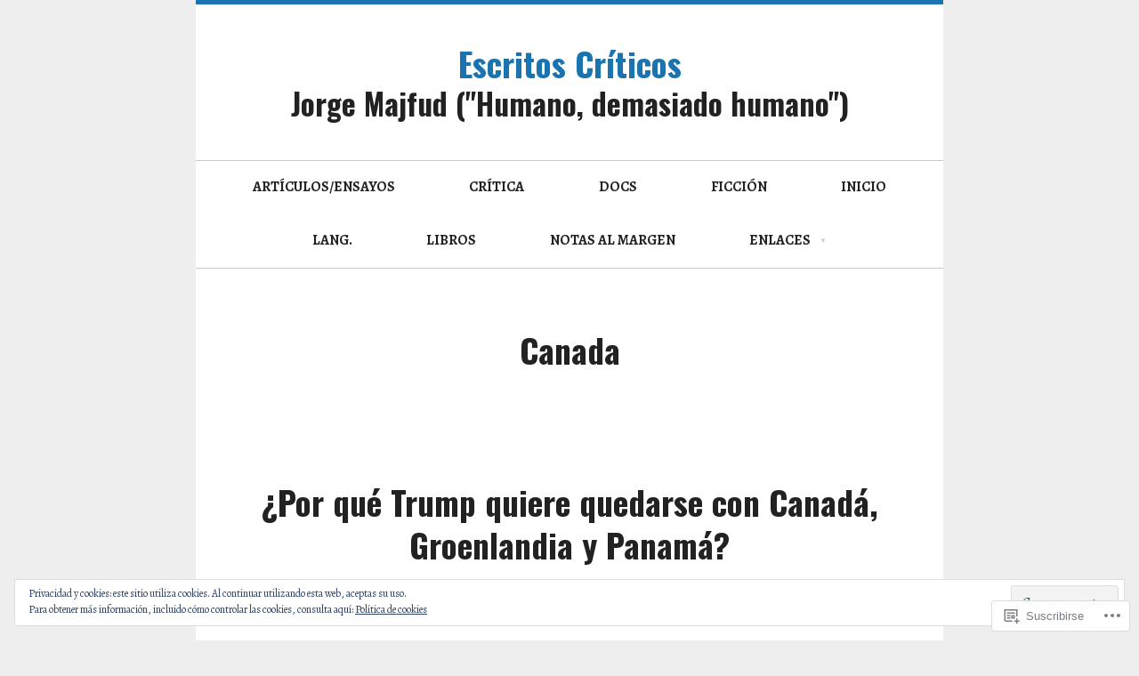

--- FILE ---
content_type: text/html; charset=UTF-8
request_url: https://majfud.org/tag/canada/
body_size: 90036
content:
<!DOCTYPE html>
<html lang="es">
<head>
<meta charset="UTF-8">
<meta name="viewport" content="width=device-width, initial-scale=1">
<title>Canada | Escritos Críticos</title>
<link rel="profile" href="http://gmpg.org/xfn/11">
<link rel="pingback" href="https://majfud.org/xmlrpc.php">

<script type="text/javascript">
  WebFontConfig = {"google":{"families":["Oswald:b:latin,latin-ext","Alegreya:r,i,b,bi:latin,latin-ext"]},"api_url":"https:\/\/fonts-api.wp.com\/css"};
  (function() {
    var wf = document.createElement('script');
    wf.src = '/wp-content/plugins/custom-fonts/js/webfont.js';
    wf.type = 'text/javascript';
    wf.async = 'true';
    var s = document.getElementsByTagName('script')[0];
    s.parentNode.insertBefore(wf, s);
	})();
</script><style id="jetpack-custom-fonts-css">.wf-active body, .wf-active button, .wf-active input, .wf-active select, .wf-active textarea{font-family:"Alegreya",serif}.wf-active h1{font-family:"Oswald",sans-serif;font-size:2.3543rem;font-weight:700;font-style:normal}.wf-active h2{font-family:"Oswald",sans-serif;font-size:2.1034rem;font-weight:700;font-style:normal}.wf-active h3{font-family:"Oswald",sans-serif;font-size:1.5067rem;font-weight:700;font-style:normal}.wf-active h4{font-family:"Oswald",sans-serif;font-size:1.3rem;font-weight:700;font-style:normal}.wf-active h5{font-family:"Oswald",sans-serif;font-size:1.3rem;font-style:normal;font-weight:700}.wf-active h6{font-family:"Oswald",sans-serif;font-size:1.3rem;font-style:normal;font-weight:700}</style>
<meta name='robots' content='max-image-preview:large' />
<meta name="google-site-verification" content="google-site-verification: google586d314907430932.html" />

<!-- Async WordPress.com Remote Login -->
<script id="wpcom_remote_login_js">
var wpcom_remote_login_extra_auth = '';
function wpcom_remote_login_remove_dom_node_id( element_id ) {
	var dom_node = document.getElementById( element_id );
	if ( dom_node ) { dom_node.parentNode.removeChild( dom_node ); }
}
function wpcom_remote_login_remove_dom_node_classes( class_name ) {
	var dom_nodes = document.querySelectorAll( '.' + class_name );
	for ( var i = 0; i < dom_nodes.length; i++ ) {
		dom_nodes[ i ].parentNode.removeChild( dom_nodes[ i ] );
	}
}
function wpcom_remote_login_final_cleanup() {
	wpcom_remote_login_remove_dom_node_classes( "wpcom_remote_login_msg" );
	wpcom_remote_login_remove_dom_node_id( "wpcom_remote_login_key" );
	wpcom_remote_login_remove_dom_node_id( "wpcom_remote_login_validate" );
	wpcom_remote_login_remove_dom_node_id( "wpcom_remote_login_js" );
	wpcom_remote_login_remove_dom_node_id( "wpcom_request_access_iframe" );
	wpcom_remote_login_remove_dom_node_id( "wpcom_request_access_styles" );
}

// Watch for messages back from the remote login
window.addEventListener( "message", function( e ) {
	if ( e.origin === "https://r-login.wordpress.com" ) {
		var data = {};
		try {
			data = JSON.parse( e.data );
		} catch( e ) {
			wpcom_remote_login_final_cleanup();
			return;
		}

		if ( data.msg === 'LOGIN' ) {
			// Clean up the login check iframe
			wpcom_remote_login_remove_dom_node_id( "wpcom_remote_login_key" );

			var id_regex = new RegExp( /^[0-9]+$/ );
			var token_regex = new RegExp( /^.*|.*|.*$/ );
			if (
				token_regex.test( data.token )
				&& id_regex.test( data.wpcomid )
			) {
				// We have everything we need to ask for a login
				var script = document.createElement( "script" );
				script.setAttribute( "id", "wpcom_remote_login_validate" );
				script.src = '/remote-login.php?wpcom_remote_login=validate'
					+ '&wpcomid=' + data.wpcomid
					+ '&token=' + encodeURIComponent( data.token )
					+ '&host=' + window.location.protocol
					+ '//' + window.location.hostname
					+ '&postid=107741'
					+ '&is_singular=';
				document.body.appendChild( script );
			}

			return;
		}

		// Safari ITP, not logged in, so redirect
		if ( data.msg === 'LOGIN-REDIRECT' ) {
			window.location = 'https://wordpress.com/log-in?redirect_to=' + window.location.href;
			return;
		}

		// Safari ITP, storage access failed, remove the request
		if ( data.msg === 'LOGIN-REMOVE' ) {
			var css_zap = 'html { -webkit-transition: margin-top 1s; transition: margin-top 1s; } /* 9001 */ html { margin-top: 0 !important; } * html body { margin-top: 0 !important; } @media screen and ( max-width: 782px ) { html { margin-top: 0 !important; } * html body { margin-top: 0 !important; } }';
			var style_zap = document.createElement( 'style' );
			style_zap.type = 'text/css';
			style_zap.appendChild( document.createTextNode( css_zap ) );
			document.body.appendChild( style_zap );

			var e = document.getElementById( 'wpcom_request_access_iframe' );
			e.parentNode.removeChild( e );

			document.cookie = 'wordpress_com_login_access=denied; path=/; max-age=31536000';

			return;
		}

		// Safari ITP
		if ( data.msg === 'REQUEST_ACCESS' ) {
			console.log( 'request access: safari' );

			// Check ITP iframe enable/disable knob
			if ( wpcom_remote_login_extra_auth !== 'safari_itp_iframe' ) {
				return;
			}

			// If we are in a "private window" there is no ITP.
			var private_window = false;
			try {
				var opendb = window.openDatabase( null, null, null, null );
			} catch( e ) {
				private_window = true;
			}

			if ( private_window ) {
				console.log( 'private window' );
				return;
			}

			var iframe = document.createElement( 'iframe' );
			iframe.id = 'wpcom_request_access_iframe';
			iframe.setAttribute( 'scrolling', 'no' );
			iframe.setAttribute( 'sandbox', 'allow-storage-access-by-user-activation allow-scripts allow-same-origin allow-top-navigation-by-user-activation' );
			iframe.src = 'https://r-login.wordpress.com/remote-login.php?wpcom_remote_login=request_access&origin=' + encodeURIComponent( data.origin ) + '&wpcomid=' + encodeURIComponent( data.wpcomid );

			var css = 'html { -webkit-transition: margin-top 1s; transition: margin-top 1s; } /* 9001 */ html { margin-top: 46px !important; } * html body { margin-top: 46px !important; } @media screen and ( max-width: 660px ) { html { margin-top: 71px !important; } * html body { margin-top: 71px !important; } #wpcom_request_access_iframe { display: block; height: 71px !important; } } #wpcom_request_access_iframe { border: 0px; height: 46px; position: fixed; top: 0; left: 0; width: 100%; min-width: 100%; z-index: 99999; background: #23282d; } ';

			var style = document.createElement( 'style' );
			style.type = 'text/css';
			style.id = 'wpcom_request_access_styles';
			style.appendChild( document.createTextNode( css ) );
			document.body.appendChild( style );

			document.body.appendChild( iframe );
		}

		if ( data.msg === 'DONE' ) {
			wpcom_remote_login_final_cleanup();
		}
	}
}, false );

// Inject the remote login iframe after the page has had a chance to load
// more critical resources
window.addEventListener( "DOMContentLoaded", function( e ) {
	var iframe = document.createElement( "iframe" );
	iframe.style.display = "none";
	iframe.setAttribute( "scrolling", "no" );
	iframe.setAttribute( "id", "wpcom_remote_login_key" );
	iframe.src = "https://r-login.wordpress.com/remote-login.php"
		+ "?wpcom_remote_login=key"
		+ "&origin=aHR0cHM6Ly9tYWpmdWQub3Jn"
		+ "&wpcomid=16844041"
		+ "&time=" + Math.floor( Date.now() / 1000 );
	document.body.appendChild( iframe );
}, false );
</script>
<link rel='dns-prefetch' href='//s0.wp.com' />
<link rel="alternate" type="application/rss+xml" title="Escritos Críticos &raquo; Feed" href="https://majfud.org/feed/" />
<link rel="alternate" type="application/rss+xml" title="Escritos Críticos &raquo; Feed de los comentarios" href="https://majfud.org/comments/feed/" />
<link rel="alternate" type="application/rss+xml" title="Escritos Críticos &raquo; Etiqueta Canada del feed" href="https://majfud.org/tag/canada/feed/" />
	<script type="text/javascript">
		/* <![CDATA[ */
		function addLoadEvent(func) {
			var oldonload = window.onload;
			if (typeof window.onload != 'function') {
				window.onload = func;
			} else {
				window.onload = function () {
					oldonload();
					func();
				}
			}
		}
		/* ]]> */
	</script>
	<link crossorigin='anonymous' rel='stylesheet' id='all-css-0-1' href='/_static/??/wp-content/mu-plugins/widgets/eu-cookie-law/templates/style.css,/wp-content/mu-plugins/likes/jetpack-likes.css?m=1743883414j&cssminify=yes' type='text/css' media='all' />
<style id='wp-emoji-styles-inline-css'>

	img.wp-smiley, img.emoji {
		display: inline !important;
		border: none !important;
		box-shadow: none !important;
		height: 1em !important;
		width: 1em !important;
		margin: 0 0.07em !important;
		vertical-align: -0.1em !important;
		background: none !important;
		padding: 0 !important;
	}
/*# sourceURL=wp-emoji-styles-inline-css */
</style>
<link crossorigin='anonymous' rel='stylesheet' id='all-css-2-1' href='/wp-content/plugins/gutenberg-core/v22.4.2/build/styles/block-library/style.min.css?m=1769608164i&cssminify=yes' type='text/css' media='all' />
<style id='wp-block-library-inline-css'>
.has-text-align-justify {
	text-align:justify;
}
.has-text-align-justify{text-align:justify;}

/*# sourceURL=wp-block-library-inline-css */
</style><style id='wp-block-embed-inline-css'>
.wp-block-embed.alignleft,.wp-block-embed.alignright,.wp-block[data-align=left]>[data-type="core/embed"],.wp-block[data-align=right]>[data-type="core/embed"]{max-width:360px;width:100%}.wp-block-embed.alignleft .wp-block-embed__wrapper,.wp-block-embed.alignright .wp-block-embed__wrapper,.wp-block[data-align=left]>[data-type="core/embed"] .wp-block-embed__wrapper,.wp-block[data-align=right]>[data-type="core/embed"] .wp-block-embed__wrapper{min-width:280px}.wp-block-cover .wp-block-embed{min-height:240px;min-width:320px}.wp-block-group.is-layout-flex .wp-block-embed{flex:1 1 0%;min-width:0}.wp-block-embed{overflow-wrap:break-word}.wp-block-embed :where(figcaption){margin-bottom:1em;margin-top:.5em}.wp-block-embed iframe{max-width:100%}.wp-block-embed__wrapper{position:relative}.wp-embed-responsive .wp-has-aspect-ratio .wp-block-embed__wrapper:before{content:"";display:block;padding-top:50%}.wp-embed-responsive .wp-has-aspect-ratio iframe{bottom:0;height:100%;left:0;position:absolute;right:0;top:0;width:100%}.wp-embed-responsive .wp-embed-aspect-21-9 .wp-block-embed__wrapper:before{padding-top:42.85%}.wp-embed-responsive .wp-embed-aspect-18-9 .wp-block-embed__wrapper:before{padding-top:50%}.wp-embed-responsive .wp-embed-aspect-16-9 .wp-block-embed__wrapper:before{padding-top:56.25%}.wp-embed-responsive .wp-embed-aspect-4-3 .wp-block-embed__wrapper:before{padding-top:75%}.wp-embed-responsive .wp-embed-aspect-1-1 .wp-block-embed__wrapper:before{padding-top:100%}.wp-embed-responsive .wp-embed-aspect-9-16 .wp-block-embed__wrapper:before{padding-top:177.77%}.wp-embed-responsive .wp-embed-aspect-1-2 .wp-block-embed__wrapper:before{padding-top:200%}
/*# sourceURL=https://s0.wp.com/wp-content/plugins/gutenberg-core/v22.4.2/build/styles/block-library/embed/style.min.css */
</style>
<link crossorigin='anonymous' rel='stylesheet' id='all-css-2-2' href='/_static/??-eJzTLy/QzcxLzilNSS3WzyrWz01NyUxMzUnNTc0rQeEU5CRWphbp5qSmJyZX6uVm5uklFxfr6OPTDpRD5sM02efaGpoZmFkYGRuZGmQBAHPvL0Y=&cssminify=yes' type='text/css' media='all' />
<style id='wp-block-paragraph-inline-css'>
.is-small-text{font-size:.875em}.is-regular-text{font-size:1em}.is-large-text{font-size:2.25em}.is-larger-text{font-size:3em}.has-drop-cap:not(:focus):first-letter{float:left;font-size:8.4em;font-style:normal;font-weight:100;line-height:.68;margin:.05em .1em 0 0;text-transform:uppercase}body.rtl .has-drop-cap:not(:focus):first-letter{float:none;margin-left:.1em}p.has-drop-cap.has-background{overflow:hidden}:root :where(p.has-background){padding:1.25em 2.375em}:where(p.has-text-color:not(.has-link-color)) a{color:inherit}p.has-text-align-left[style*="writing-mode:vertical-lr"],p.has-text-align-right[style*="writing-mode:vertical-rl"]{rotate:180deg}
/*# sourceURL=https://s0.wp.com/wp-content/plugins/gutenberg-core/v22.4.2/build/styles/block-library/paragraph/style.min.css */
</style>
<style id='global-styles-inline-css'>
:root{--wp--preset--aspect-ratio--square: 1;--wp--preset--aspect-ratio--4-3: 4/3;--wp--preset--aspect-ratio--3-4: 3/4;--wp--preset--aspect-ratio--3-2: 3/2;--wp--preset--aspect-ratio--2-3: 2/3;--wp--preset--aspect-ratio--16-9: 16/9;--wp--preset--aspect-ratio--9-16: 9/16;--wp--preset--color--black: #000000;--wp--preset--color--cyan-bluish-gray: #abb8c3;--wp--preset--color--white: #ffffff;--wp--preset--color--pale-pink: #f78da7;--wp--preset--color--vivid-red: #cf2e2e;--wp--preset--color--luminous-vivid-orange: #ff6900;--wp--preset--color--luminous-vivid-amber: #fcb900;--wp--preset--color--light-green-cyan: #7bdcb5;--wp--preset--color--vivid-green-cyan: #00d084;--wp--preset--color--pale-cyan-blue: #8ed1fc;--wp--preset--color--vivid-cyan-blue: #0693e3;--wp--preset--color--vivid-purple: #9b51e0;--wp--preset--gradient--vivid-cyan-blue-to-vivid-purple: linear-gradient(135deg,rgb(6,147,227) 0%,rgb(155,81,224) 100%);--wp--preset--gradient--light-green-cyan-to-vivid-green-cyan: linear-gradient(135deg,rgb(122,220,180) 0%,rgb(0,208,130) 100%);--wp--preset--gradient--luminous-vivid-amber-to-luminous-vivid-orange: linear-gradient(135deg,rgb(252,185,0) 0%,rgb(255,105,0) 100%);--wp--preset--gradient--luminous-vivid-orange-to-vivid-red: linear-gradient(135deg,rgb(255,105,0) 0%,rgb(207,46,46) 100%);--wp--preset--gradient--very-light-gray-to-cyan-bluish-gray: linear-gradient(135deg,rgb(238,238,238) 0%,rgb(169,184,195) 100%);--wp--preset--gradient--cool-to-warm-spectrum: linear-gradient(135deg,rgb(74,234,220) 0%,rgb(151,120,209) 20%,rgb(207,42,186) 40%,rgb(238,44,130) 60%,rgb(251,105,98) 80%,rgb(254,248,76) 100%);--wp--preset--gradient--blush-light-purple: linear-gradient(135deg,rgb(255,206,236) 0%,rgb(152,150,240) 100%);--wp--preset--gradient--blush-bordeaux: linear-gradient(135deg,rgb(254,205,165) 0%,rgb(254,45,45) 50%,rgb(107,0,62) 100%);--wp--preset--gradient--luminous-dusk: linear-gradient(135deg,rgb(255,203,112) 0%,rgb(199,81,192) 50%,rgb(65,88,208) 100%);--wp--preset--gradient--pale-ocean: linear-gradient(135deg,rgb(255,245,203) 0%,rgb(182,227,212) 50%,rgb(51,167,181) 100%);--wp--preset--gradient--electric-grass: linear-gradient(135deg,rgb(202,248,128) 0%,rgb(113,206,126) 100%);--wp--preset--gradient--midnight: linear-gradient(135deg,rgb(2,3,129) 0%,rgb(40,116,252) 100%);--wp--preset--font-size--small: 13px;--wp--preset--font-size--medium: 20px;--wp--preset--font-size--large: 36px;--wp--preset--font-size--x-large: 42px;--wp--preset--font-family--albert-sans: 'Albert Sans', sans-serif;--wp--preset--font-family--alegreya: Alegreya, serif;--wp--preset--font-family--arvo: Arvo, serif;--wp--preset--font-family--bodoni-moda: 'Bodoni Moda', serif;--wp--preset--font-family--bricolage-grotesque: 'Bricolage Grotesque', sans-serif;--wp--preset--font-family--cabin: Cabin, sans-serif;--wp--preset--font-family--chivo: Chivo, sans-serif;--wp--preset--font-family--commissioner: Commissioner, sans-serif;--wp--preset--font-family--cormorant: Cormorant, serif;--wp--preset--font-family--courier-prime: 'Courier Prime', monospace;--wp--preset--font-family--crimson-pro: 'Crimson Pro', serif;--wp--preset--font-family--dm-mono: 'DM Mono', monospace;--wp--preset--font-family--dm-sans: 'DM Sans', sans-serif;--wp--preset--font-family--dm-serif-display: 'DM Serif Display', serif;--wp--preset--font-family--domine: Domine, serif;--wp--preset--font-family--eb-garamond: 'EB Garamond', serif;--wp--preset--font-family--epilogue: Epilogue, sans-serif;--wp--preset--font-family--fahkwang: Fahkwang, sans-serif;--wp--preset--font-family--figtree: Figtree, sans-serif;--wp--preset--font-family--fira-sans: 'Fira Sans', sans-serif;--wp--preset--font-family--fjalla-one: 'Fjalla One', sans-serif;--wp--preset--font-family--fraunces: Fraunces, serif;--wp--preset--font-family--gabarito: Gabarito, system-ui;--wp--preset--font-family--ibm-plex-mono: 'IBM Plex Mono', monospace;--wp--preset--font-family--ibm-plex-sans: 'IBM Plex Sans', sans-serif;--wp--preset--font-family--ibarra-real-nova: 'Ibarra Real Nova', serif;--wp--preset--font-family--instrument-serif: 'Instrument Serif', serif;--wp--preset--font-family--inter: Inter, sans-serif;--wp--preset--font-family--josefin-sans: 'Josefin Sans', sans-serif;--wp--preset--font-family--jost: Jost, sans-serif;--wp--preset--font-family--libre-baskerville: 'Libre Baskerville', serif;--wp--preset--font-family--libre-franklin: 'Libre Franklin', sans-serif;--wp--preset--font-family--literata: Literata, serif;--wp--preset--font-family--lora: Lora, serif;--wp--preset--font-family--merriweather: Merriweather, serif;--wp--preset--font-family--montserrat: Montserrat, sans-serif;--wp--preset--font-family--newsreader: Newsreader, serif;--wp--preset--font-family--noto-sans-mono: 'Noto Sans Mono', sans-serif;--wp--preset--font-family--nunito: Nunito, sans-serif;--wp--preset--font-family--open-sans: 'Open Sans', sans-serif;--wp--preset--font-family--overpass: Overpass, sans-serif;--wp--preset--font-family--pt-serif: 'PT Serif', serif;--wp--preset--font-family--petrona: Petrona, serif;--wp--preset--font-family--piazzolla: Piazzolla, serif;--wp--preset--font-family--playfair-display: 'Playfair Display', serif;--wp--preset--font-family--plus-jakarta-sans: 'Plus Jakarta Sans', sans-serif;--wp--preset--font-family--poppins: Poppins, sans-serif;--wp--preset--font-family--raleway: Raleway, sans-serif;--wp--preset--font-family--roboto: Roboto, sans-serif;--wp--preset--font-family--roboto-slab: 'Roboto Slab', serif;--wp--preset--font-family--rubik: Rubik, sans-serif;--wp--preset--font-family--rufina: Rufina, serif;--wp--preset--font-family--sora: Sora, sans-serif;--wp--preset--font-family--source-sans-3: 'Source Sans 3', sans-serif;--wp--preset--font-family--source-serif-4: 'Source Serif 4', serif;--wp--preset--font-family--space-mono: 'Space Mono', monospace;--wp--preset--font-family--syne: Syne, sans-serif;--wp--preset--font-family--texturina: Texturina, serif;--wp--preset--font-family--urbanist: Urbanist, sans-serif;--wp--preset--font-family--work-sans: 'Work Sans', sans-serif;--wp--preset--spacing--20: 0.44rem;--wp--preset--spacing--30: 0.67rem;--wp--preset--spacing--40: 1rem;--wp--preset--spacing--50: 1.5rem;--wp--preset--spacing--60: 2.25rem;--wp--preset--spacing--70: 3.38rem;--wp--preset--spacing--80: 5.06rem;--wp--preset--shadow--natural: 6px 6px 9px rgba(0, 0, 0, 0.2);--wp--preset--shadow--deep: 12px 12px 50px rgba(0, 0, 0, 0.4);--wp--preset--shadow--sharp: 6px 6px 0px rgba(0, 0, 0, 0.2);--wp--preset--shadow--outlined: 6px 6px 0px -3px rgb(255, 255, 255), 6px 6px rgb(0, 0, 0);--wp--preset--shadow--crisp: 6px 6px 0px rgb(0, 0, 0);}:where(body) { margin: 0; }:where(.is-layout-flex){gap: 0.5em;}:where(.is-layout-grid){gap: 0.5em;}body .is-layout-flex{display: flex;}.is-layout-flex{flex-wrap: wrap;align-items: center;}.is-layout-flex > :is(*, div){margin: 0;}body .is-layout-grid{display: grid;}.is-layout-grid > :is(*, div){margin: 0;}body{padding-top: 0px;padding-right: 0px;padding-bottom: 0px;padding-left: 0px;}:root :where(.wp-element-button, .wp-block-button__link){background-color: #32373c;border-width: 0;color: #fff;font-family: inherit;font-size: inherit;font-style: inherit;font-weight: inherit;letter-spacing: inherit;line-height: inherit;padding-top: calc(0.667em + 2px);padding-right: calc(1.333em + 2px);padding-bottom: calc(0.667em + 2px);padding-left: calc(1.333em + 2px);text-decoration: none;text-transform: inherit;}.has-black-color{color: var(--wp--preset--color--black) !important;}.has-cyan-bluish-gray-color{color: var(--wp--preset--color--cyan-bluish-gray) !important;}.has-white-color{color: var(--wp--preset--color--white) !important;}.has-pale-pink-color{color: var(--wp--preset--color--pale-pink) !important;}.has-vivid-red-color{color: var(--wp--preset--color--vivid-red) !important;}.has-luminous-vivid-orange-color{color: var(--wp--preset--color--luminous-vivid-orange) !important;}.has-luminous-vivid-amber-color{color: var(--wp--preset--color--luminous-vivid-amber) !important;}.has-light-green-cyan-color{color: var(--wp--preset--color--light-green-cyan) !important;}.has-vivid-green-cyan-color{color: var(--wp--preset--color--vivid-green-cyan) !important;}.has-pale-cyan-blue-color{color: var(--wp--preset--color--pale-cyan-blue) !important;}.has-vivid-cyan-blue-color{color: var(--wp--preset--color--vivid-cyan-blue) !important;}.has-vivid-purple-color{color: var(--wp--preset--color--vivid-purple) !important;}.has-black-background-color{background-color: var(--wp--preset--color--black) !important;}.has-cyan-bluish-gray-background-color{background-color: var(--wp--preset--color--cyan-bluish-gray) !important;}.has-white-background-color{background-color: var(--wp--preset--color--white) !important;}.has-pale-pink-background-color{background-color: var(--wp--preset--color--pale-pink) !important;}.has-vivid-red-background-color{background-color: var(--wp--preset--color--vivid-red) !important;}.has-luminous-vivid-orange-background-color{background-color: var(--wp--preset--color--luminous-vivid-orange) !important;}.has-luminous-vivid-amber-background-color{background-color: var(--wp--preset--color--luminous-vivid-amber) !important;}.has-light-green-cyan-background-color{background-color: var(--wp--preset--color--light-green-cyan) !important;}.has-vivid-green-cyan-background-color{background-color: var(--wp--preset--color--vivid-green-cyan) !important;}.has-pale-cyan-blue-background-color{background-color: var(--wp--preset--color--pale-cyan-blue) !important;}.has-vivid-cyan-blue-background-color{background-color: var(--wp--preset--color--vivid-cyan-blue) !important;}.has-vivid-purple-background-color{background-color: var(--wp--preset--color--vivid-purple) !important;}.has-black-border-color{border-color: var(--wp--preset--color--black) !important;}.has-cyan-bluish-gray-border-color{border-color: var(--wp--preset--color--cyan-bluish-gray) !important;}.has-white-border-color{border-color: var(--wp--preset--color--white) !important;}.has-pale-pink-border-color{border-color: var(--wp--preset--color--pale-pink) !important;}.has-vivid-red-border-color{border-color: var(--wp--preset--color--vivid-red) !important;}.has-luminous-vivid-orange-border-color{border-color: var(--wp--preset--color--luminous-vivid-orange) !important;}.has-luminous-vivid-amber-border-color{border-color: var(--wp--preset--color--luminous-vivid-amber) !important;}.has-light-green-cyan-border-color{border-color: var(--wp--preset--color--light-green-cyan) !important;}.has-vivid-green-cyan-border-color{border-color: var(--wp--preset--color--vivid-green-cyan) !important;}.has-pale-cyan-blue-border-color{border-color: var(--wp--preset--color--pale-cyan-blue) !important;}.has-vivid-cyan-blue-border-color{border-color: var(--wp--preset--color--vivid-cyan-blue) !important;}.has-vivid-purple-border-color{border-color: var(--wp--preset--color--vivid-purple) !important;}.has-vivid-cyan-blue-to-vivid-purple-gradient-background{background: var(--wp--preset--gradient--vivid-cyan-blue-to-vivid-purple) !important;}.has-light-green-cyan-to-vivid-green-cyan-gradient-background{background: var(--wp--preset--gradient--light-green-cyan-to-vivid-green-cyan) !important;}.has-luminous-vivid-amber-to-luminous-vivid-orange-gradient-background{background: var(--wp--preset--gradient--luminous-vivid-amber-to-luminous-vivid-orange) !important;}.has-luminous-vivid-orange-to-vivid-red-gradient-background{background: var(--wp--preset--gradient--luminous-vivid-orange-to-vivid-red) !important;}.has-very-light-gray-to-cyan-bluish-gray-gradient-background{background: var(--wp--preset--gradient--very-light-gray-to-cyan-bluish-gray) !important;}.has-cool-to-warm-spectrum-gradient-background{background: var(--wp--preset--gradient--cool-to-warm-spectrum) !important;}.has-blush-light-purple-gradient-background{background: var(--wp--preset--gradient--blush-light-purple) !important;}.has-blush-bordeaux-gradient-background{background: var(--wp--preset--gradient--blush-bordeaux) !important;}.has-luminous-dusk-gradient-background{background: var(--wp--preset--gradient--luminous-dusk) !important;}.has-pale-ocean-gradient-background{background: var(--wp--preset--gradient--pale-ocean) !important;}.has-electric-grass-gradient-background{background: var(--wp--preset--gradient--electric-grass) !important;}.has-midnight-gradient-background{background: var(--wp--preset--gradient--midnight) !important;}.has-small-font-size{font-size: var(--wp--preset--font-size--small) !important;}.has-medium-font-size{font-size: var(--wp--preset--font-size--medium) !important;}.has-large-font-size{font-size: var(--wp--preset--font-size--large) !important;}.has-x-large-font-size{font-size: var(--wp--preset--font-size--x-large) !important;}.has-albert-sans-font-family{font-family: var(--wp--preset--font-family--albert-sans) !important;}.has-alegreya-font-family{font-family: var(--wp--preset--font-family--alegreya) !important;}.has-arvo-font-family{font-family: var(--wp--preset--font-family--arvo) !important;}.has-bodoni-moda-font-family{font-family: var(--wp--preset--font-family--bodoni-moda) !important;}.has-bricolage-grotesque-font-family{font-family: var(--wp--preset--font-family--bricolage-grotesque) !important;}.has-cabin-font-family{font-family: var(--wp--preset--font-family--cabin) !important;}.has-chivo-font-family{font-family: var(--wp--preset--font-family--chivo) !important;}.has-commissioner-font-family{font-family: var(--wp--preset--font-family--commissioner) !important;}.has-cormorant-font-family{font-family: var(--wp--preset--font-family--cormorant) !important;}.has-courier-prime-font-family{font-family: var(--wp--preset--font-family--courier-prime) !important;}.has-crimson-pro-font-family{font-family: var(--wp--preset--font-family--crimson-pro) !important;}.has-dm-mono-font-family{font-family: var(--wp--preset--font-family--dm-mono) !important;}.has-dm-sans-font-family{font-family: var(--wp--preset--font-family--dm-sans) !important;}.has-dm-serif-display-font-family{font-family: var(--wp--preset--font-family--dm-serif-display) !important;}.has-domine-font-family{font-family: var(--wp--preset--font-family--domine) !important;}.has-eb-garamond-font-family{font-family: var(--wp--preset--font-family--eb-garamond) !important;}.has-epilogue-font-family{font-family: var(--wp--preset--font-family--epilogue) !important;}.has-fahkwang-font-family{font-family: var(--wp--preset--font-family--fahkwang) !important;}.has-figtree-font-family{font-family: var(--wp--preset--font-family--figtree) !important;}.has-fira-sans-font-family{font-family: var(--wp--preset--font-family--fira-sans) !important;}.has-fjalla-one-font-family{font-family: var(--wp--preset--font-family--fjalla-one) !important;}.has-fraunces-font-family{font-family: var(--wp--preset--font-family--fraunces) !important;}.has-gabarito-font-family{font-family: var(--wp--preset--font-family--gabarito) !important;}.has-ibm-plex-mono-font-family{font-family: var(--wp--preset--font-family--ibm-plex-mono) !important;}.has-ibm-plex-sans-font-family{font-family: var(--wp--preset--font-family--ibm-plex-sans) !important;}.has-ibarra-real-nova-font-family{font-family: var(--wp--preset--font-family--ibarra-real-nova) !important;}.has-instrument-serif-font-family{font-family: var(--wp--preset--font-family--instrument-serif) !important;}.has-inter-font-family{font-family: var(--wp--preset--font-family--inter) !important;}.has-josefin-sans-font-family{font-family: var(--wp--preset--font-family--josefin-sans) !important;}.has-jost-font-family{font-family: var(--wp--preset--font-family--jost) !important;}.has-libre-baskerville-font-family{font-family: var(--wp--preset--font-family--libre-baskerville) !important;}.has-libre-franklin-font-family{font-family: var(--wp--preset--font-family--libre-franklin) !important;}.has-literata-font-family{font-family: var(--wp--preset--font-family--literata) !important;}.has-lora-font-family{font-family: var(--wp--preset--font-family--lora) !important;}.has-merriweather-font-family{font-family: var(--wp--preset--font-family--merriweather) !important;}.has-montserrat-font-family{font-family: var(--wp--preset--font-family--montserrat) !important;}.has-newsreader-font-family{font-family: var(--wp--preset--font-family--newsreader) !important;}.has-noto-sans-mono-font-family{font-family: var(--wp--preset--font-family--noto-sans-mono) !important;}.has-nunito-font-family{font-family: var(--wp--preset--font-family--nunito) !important;}.has-open-sans-font-family{font-family: var(--wp--preset--font-family--open-sans) !important;}.has-overpass-font-family{font-family: var(--wp--preset--font-family--overpass) !important;}.has-pt-serif-font-family{font-family: var(--wp--preset--font-family--pt-serif) !important;}.has-petrona-font-family{font-family: var(--wp--preset--font-family--petrona) !important;}.has-piazzolla-font-family{font-family: var(--wp--preset--font-family--piazzolla) !important;}.has-playfair-display-font-family{font-family: var(--wp--preset--font-family--playfair-display) !important;}.has-plus-jakarta-sans-font-family{font-family: var(--wp--preset--font-family--plus-jakarta-sans) !important;}.has-poppins-font-family{font-family: var(--wp--preset--font-family--poppins) !important;}.has-raleway-font-family{font-family: var(--wp--preset--font-family--raleway) !important;}.has-roboto-font-family{font-family: var(--wp--preset--font-family--roboto) !important;}.has-roboto-slab-font-family{font-family: var(--wp--preset--font-family--roboto-slab) !important;}.has-rubik-font-family{font-family: var(--wp--preset--font-family--rubik) !important;}.has-rufina-font-family{font-family: var(--wp--preset--font-family--rufina) !important;}.has-sora-font-family{font-family: var(--wp--preset--font-family--sora) !important;}.has-source-sans-3-font-family{font-family: var(--wp--preset--font-family--source-sans-3) !important;}.has-source-serif-4-font-family{font-family: var(--wp--preset--font-family--source-serif-4) !important;}.has-space-mono-font-family{font-family: var(--wp--preset--font-family--space-mono) !important;}.has-syne-font-family{font-family: var(--wp--preset--font-family--syne) !important;}.has-texturina-font-family{font-family: var(--wp--preset--font-family--texturina) !important;}.has-urbanist-font-family{font-family: var(--wp--preset--font-family--urbanist) !important;}.has-work-sans-font-family{font-family: var(--wp--preset--font-family--work-sans) !important;}
/*# sourceURL=global-styles-inline-css */
</style>

<style id='classic-theme-styles-inline-css'>
.wp-block-button__link{background-color:#32373c;border-radius:9999px;box-shadow:none;color:#fff;font-size:1.125em;padding:calc(.667em + 2px) calc(1.333em + 2px);text-decoration:none}.wp-block-file__button{background:#32373c;color:#fff}.wp-block-accordion-heading{margin:0}.wp-block-accordion-heading__toggle{background-color:inherit!important;color:inherit!important}.wp-block-accordion-heading__toggle:not(:focus-visible){outline:none}.wp-block-accordion-heading__toggle:focus,.wp-block-accordion-heading__toggle:hover{background-color:inherit!important;border:none;box-shadow:none;color:inherit;padding:var(--wp--preset--spacing--20,1em) 0;text-decoration:none}.wp-block-accordion-heading__toggle:focus-visible{outline:auto;outline-offset:0}
/*# sourceURL=/wp-content/plugins/gutenberg-core/v22.4.2/build/styles/block-library/classic.min.css */
</style>
<link crossorigin='anonymous' rel='stylesheet' id='all-css-4-1' href='/_static/??-eJyFUVtuAjEMvFC90dJF8FP1LHmYYMhLcQLl9vUubUGqtPxYM9aMx3HUtYDNqWFqqoTuKbGy2YRsz6w2w7gfRmCKJSBUvAyTcsTtTwHcbgEHy/ymngbFDo9ZFaUfi26zIqIjjQGjyNZsV3Iem9j5F0PDr3VLkRgwplRkBqmReoR2lCz+57u3VelGmcw2q5cPOWEr2p5/uIo5z8X1IGP4qCs67dxtgZT860BK9h4Ky+Jr0RXl2l6gX+7xoGsmjxnkj3QjWfSZwCFoqrP1M36Mu+37Zj/txun0DeGVww0=&cssminify=yes' type='text/css' media='all' />
<link crossorigin='anonymous' rel='stylesheet' id='print-css-5-1' href='/wp-content/mu-plugins/global-print/global-print.css?m=1465851035i&cssminify=yes' type='text/css' media='print' />
<style id='jetpack-global-styles-frontend-style-inline-css'>
:root { --font-headings: unset; --font-base: unset; --font-headings-default: -apple-system,BlinkMacSystemFont,"Segoe UI",Roboto,Oxygen-Sans,Ubuntu,Cantarell,"Helvetica Neue",sans-serif; --font-base-default: -apple-system,BlinkMacSystemFont,"Segoe UI",Roboto,Oxygen-Sans,Ubuntu,Cantarell,"Helvetica Neue",sans-serif;}
/*# sourceURL=jetpack-global-styles-frontend-style-inline-css */
</style>
<link crossorigin='anonymous' rel='stylesheet' id='all-css-8-1' href='/_static/??-eJxljUEOwjAMBD+EsQpB5YJ4CkqTKHVx7Aq76vcBqYcibjvS7C6uMyQVL+LYFph5qSSGU/E5pufG2FQFHyQJTRNFBtaq9gPHZHbA3ZqPpRXDMWBlHSL/Cbu7lXItbvhRtgz1RRmiZGAy/3bv7db1l/PpGvouTG8ENENV&cssminify=yes' type='text/css' media='all' />
<script type="text/javascript" id="wpcom-actionbar-placeholder-js-extra">
/* <![CDATA[ */
var actionbardata = {"siteID":"16844041","postID":"0","siteURL":"https://majfud.org","xhrURL":"https://majfud.org/wp-admin/admin-ajax.php","nonce":"ed6cb78177","isLoggedIn":"","statusMessage":"","subsEmailDefault":"instantly","proxyScriptUrl":"https://s0.wp.com/wp-content/js/wpcom-proxy-request.js?m=1513050504i&amp;ver=20211021","i18n":{"followedText":"Las nuevas entradas de este sitio aparecer\u00e1n ahora en tu \u003Ca href=\"https://wordpress.com/reader\"\u003ELector\u003C/a\u003E","foldBar":"Contraer esta barra","unfoldBar":"Expandir esta barra","shortLinkCopied":"El enlace corto se ha copiado al portapapeles."}};
//# sourceURL=wpcom-actionbar-placeholder-js-extra
/* ]]> */
</script>
<script type="text/javascript" id="jetpack-mu-wpcom-settings-js-before">
/* <![CDATA[ */
var JETPACK_MU_WPCOM_SETTINGS = {"assetsUrl":"https://s0.wp.com/wp-content/mu-plugins/jetpack-mu-wpcom-plugin/moon/jetpack_vendor/automattic/jetpack-mu-wpcom/src/build/"};
//# sourceURL=jetpack-mu-wpcom-settings-js-before
/* ]]> */
</script>
<script crossorigin='anonymous' type='text/javascript'  src='/_static/??-eJyFjcsOwiAQRX/I6dSa+lgYvwWBEAgMOAPW/n3bqIk7V2dxT87FqYDOVC1VDIIcKxTOr7kLssN186RjM1a2MTya5fmDLnn6K0HyjlW1v/L37R6zgxKb8yQ4ZTbKCOioRN4hnQo+hw1AmcCZwmvilq7709CPh/54voQFmNpFWg=='></script>
<script type="text/javascript" id="rlt-proxy-js-after">
/* <![CDATA[ */
	rltInitialize( {"token":null,"iframeOrigins":["https:\/\/widgets.wp.com"]} );
//# sourceURL=rlt-proxy-js-after
/* ]]> */
</script>
<link rel="EditURI" type="application/rsd+xml" title="RSD" href="https://majfud.wordpress.com/xmlrpc.php?rsd" />
<meta name="generator" content="WordPress.com" />

<!-- Jetpack Open Graph Tags -->
<meta property="og:type" content="website" />
<meta property="og:title" content="Canada &#8211; Escritos Críticos" />
<meta property="og:url" content="https://majfud.org/tag/canada/" />
<meta property="og:site_name" content="Escritos Críticos" />
<meta property="og:image" content="https://majfud.org/wp-content/uploads/2021/06/cropped-image-1.png?w=200" />
<meta property="og:image:width" content="200" />
<meta property="og:image:height" content="200" />
<meta property="og:image:alt" content="" />
<meta property="og:locale" content="es_ES" />
<meta name="twitter:creator" content="@majfud" />
<meta name="twitter:site" content="@majfud" />

<!-- End Jetpack Open Graph Tags -->
<link rel='openid.server' href='https://majfud.org/?openidserver=1' />
<link rel='openid.delegate' href='https://majfud.org/' />
<link rel="search" type="application/opensearchdescription+xml" href="https://majfud.org/osd.xml" title="Escritos Críticos" />
<link rel="search" type="application/opensearchdescription+xml" href="https://s1.wp.com/opensearch.xml" title="WordPress.com" />
<meta name="theme-color" content="#eeeeee" />
<style type="text/css">.recentcomments a{display:inline !important;padding:0 !important;margin:0 !important;}</style>		<style type="text/css">
			.recentcomments a {
				display: inline !important;
				padding: 0 !important;
				margin: 0 !important;
			}

			table.recentcommentsavatartop img.avatar, table.recentcommentsavatarend img.avatar {
				border: 0px;
				margin: 0;
			}

			table.recentcommentsavatartop a, table.recentcommentsavatarend a {
				border: 0px !important;
				background-color: transparent !important;
			}

			td.recentcommentsavatarend, td.recentcommentsavatartop {
				padding: 0px 0px 1px 0px;
				margin: 0px;
			}

			td.recentcommentstextend {
				border: none !important;
				padding: 0px 0px 2px 10px;
			}

			.rtl td.recentcommentstextend {
				padding: 0px 10px 2px 0px;
			}

			td.recentcommentstexttop {
				border: none;
				padding: 0px 0px 0px 10px;
			}

			.rtl td.recentcommentstexttop {
				padding: 0px 10px 0px 0px;
			}
		</style>
		<meta name="description" content="Entradas sobre Canada escritas por majfud" />
<style type="text/css" id="custom-background-css">
body.custom-background { background-color: #eeeeee; }
</style>
			<script type="text/javascript">

			window.doNotSellCallback = function() {

				var linkElements = [
					'a[href="https://wordpress.com/?ref=footer_blog"]',
					'a[href="https://wordpress.com/?ref=footer_website"]',
					'a[href="https://wordpress.com/?ref=vertical_footer"]',
					'a[href^="https://wordpress.com/?ref=footer_segment_"]',
				].join(',');

				var dnsLink = document.createElement( 'a' );
				dnsLink.href = 'https://wordpress.com/es/advertising-program-optout/';
				dnsLink.classList.add( 'do-not-sell-link' );
				dnsLink.rel = 'nofollow';
				dnsLink.style.marginLeft = '0.5em';
				dnsLink.textContent = 'No vendas ni compartas mi información personal';

				var creditLinks = document.querySelectorAll( linkElements );

				if ( 0 === creditLinks.length ) {
					return false;
				}

				Array.prototype.forEach.call( creditLinks, function( el ) {
					el.insertAdjacentElement( 'afterend', dnsLink );
				});

				return true;
			};

		</script>
		<style type="text/css" id="custom-colors-css">	.main-navigation ul > li > a,
	.entry-title a,
	.entry-title a:visited {
		color: #222;
	}

body { background-color: #6D6D6D;}
.site { border-color: #1B74B0;}
.site-title a { color: #1B74B0;}
a, a:visited, .entry-title a:hover { color: #1B74B0;}
#infinite-handle span { background-color: #1B74B0;}
button, input[type="button"], input[type="reset"], input[type="submit"] { background-color: #1B74B0;}
.main-navigation a:focus, .main-navigation a:hover, .main-navigation .current_page_item > a, .main-navigation .current_page_ancestor > a, .main-navigation .current-menu-item > a, .main-navigation .current-menu-ancestor > a { color: #1B74B0;}
.comment-awaiting-moderation { background-color: #1B74B0;}
.main-navigation.toggled-on a:hover { color: #1B74B0;}
</style>
<link rel="icon" href="https://majfud.org/wp-content/uploads/2021/06/cropped-image-1.png?w=32" sizes="32x32" />
<link rel="icon" href="https://majfud.org/wp-content/uploads/2021/06/cropped-image-1.png?w=192" sizes="192x192" />
<link rel="apple-touch-icon" href="https://majfud.org/wp-content/uploads/2021/06/cropped-image-1.png?w=180" />
<meta name="msapplication-TileImage" content="https://majfud.org/wp-content/uploads/2021/06/cropped-image-1.png?w=270" />
		<!-- Jetpack Google Analytics -->
		<script async src='https://www.googletagmanager.com/gtag/js?id=G-50D9LVXXKD'></script>
		<script>
			window.dataLayer = window.dataLayer || [];
			function gtag() { dataLayer.push( arguments ); }
			gtag( 'js', new Date() );
			gtag( 'config', "G-50D9LVXXKD" );
					</script>
		<!-- End Jetpack Google Analytics -->
		<script type="text/javascript">
	window.google_analytics_uacct = "UA-52447-2";
</script>

<script type="text/javascript">
	var _gaq = _gaq || [];
	_gaq.push(['_setAccount', 'UA-52447-2']);
	_gaq.push(['_gat._anonymizeIp']);
	_gaq.push(['_setDomainName', 'none']);
	_gaq.push(['_setAllowLinker', true]);
	_gaq.push(['_initData']);
	_gaq.push(['_trackPageview']);

	(function() {
		var ga = document.createElement('script'); ga.type = 'text/javascript'; ga.async = true;
		ga.src = ('https:' == document.location.protocol ? 'https://ssl' : 'http://www') + '.google-analytics.com/ga.js';
		(document.getElementsByTagName('head')[0] || document.getElementsByTagName('body')[0]).appendChild(ga);
	})();
</script>
<link crossorigin='anonymous' rel='stylesheet' id='all-css-0-3' href='/_static/??-eJydUdFqQjEM/aHV4GQTH8Y+RWoavNG2KU16y/5+FZxTBgPvW3IOOTk5gV4cSjbKBqm5EtuRs8KJrHg8uwH1gpKuBCSR/EPuZ8pBKvhmkrwZ420Mo1dldDZRIjdRLFQhsBpU0iJZeSY3cyDRv8gKVV/gf1/3dvacEQ5R8KygnceqZxWShBZJAX2VphR/77gCSwU7hyOZgklxRXRUal+RlsrpJNVQwsWqjjaOvAbW3Y1Yll3jGEDbQbFyMR7feOxWifNF+TN9rLdvm932fbN+PX0D/C/ajA==&cssminify=yes' type='text/css' media='all' />
</head>

<body class="archive tag tag-canada tag-2443 custom-background wp-theme-pubbosco customizer-styles-applied jetpack-reblog-enabled custom-colors">
<div id="page" class="hfeed site">
	<a class="skip-link screen-reader-text" href="#content">Saltar al contenido.</a>
		<header id="masthead" class="site-header" role="banner">
		<div class="site-branding">
			<h1 class="site-title"><a href="https://majfud.org/" rel="home">Escritos Críticos</a></h1>
			<h2 class="site-description">Jorge Majfud (&quot;Humano, demasiado humano&quot;)</h2>
		</div>

		<nav id="site-navigation" class="main-navigation" role="navigation">
			<button class="menu-toggle">Menú</button>

			<div class="menu"><ul>
<li class="page_item page-item-2"><a href="https://majfud.org/articulos/">artículos/ensayos</a></li>
<li class="page_item page-item-12"><a href="https://majfud.org/critica/">crítica</a></li>
<li class="page_item page-item-5307"><a href="https://majfud.org/docs/">Docs</a></li>
<li class="page_item page-item-15"><a href="https://majfud.org/ficcion/">ficción</a></li>
<li class="page_item page-item-352"><a href="https://majfud.org/">inicio</a></li>
<li class="page_item page-item-2119"><a href="https://majfud.org/traducciones/">Lang.</a></li>
<li class="page_item page-item-17"><a href="https://majfud.org/libros/">libros</a></li>
<li class="page_item page-item-86285"><a href="https://majfud.org/notas-al-margen/">notas al margen</a></li>
<li class="page_item page-item-80 page_item_has_children"><a href="https://majfud.org/enlaces/">enlaces</a>
<ul class='children'>
	<li class="page_item page-item-77"><a href="https://majfud.org/enlaces/diario/">diario</a></li>
	<li class="page_item page-item-86"><a href="https://majfud.org/enlaces/cursos/">cursos</a></li>
	<li class="page_item page-item-1595"><a href="https://majfud.org/enlaces/area-de-meditacion/">libreta</a></li>
	<li class="page_item page-item-90"><a href="https://majfud.org/enlaces/latinoture/">latinoture</a></li>
</ul>
</li>
</ul></div>
		</nav><!-- #site-navigation -->
	</header><!-- #masthead -->

	<div id="content" class="site-content">

	<div id="primary" class="content-area">
		<main id="main" class="site-main" role="main">

		
			<header class="page-header">
				<h1 class="page-title">
					Canada				</h1>
							</header><!-- .page-header -->

						
				
<article id="post-107741" class="post-107741 post type-post status-publish format-standard hentry category-geneal category-videos tag-anillo-de-fuego tag-artico tag-canada tag-canal-de-panama tag-china tag-deshielo tag-donald-trump tag-estados-unidos tag-groenlandia tag-imperialismo tag-iran-2 tag-oceano-artico tag-panama-3 tag-rusia">
	<header class="entry-header">
				<h1 class="entry-title"><a href="https://majfud.org/2025/01/08/por-que-trump-quiere-quedarse-con-canada-groenlandia-y-panama/" rel="bookmark">¿Por qué Trump quiere quedarse con Canadá, Groenlandia y&nbsp;Panamá?</a></h1>
			</header><!-- .entry-header -->

	
		<div class="entry-content">
		
<figure class="wp-block-embed is-type-video is-provider-youtube wp-block-embed-youtube wp-embed-aspect-16-9 wp-has-aspect-ratio"><div class="wp-block-embed__wrapper">
<div class="jetpack-video-wrapper"><span class="embed-youtube" style="text-align:center; display: block;"><iframe class="youtube-player" width="750" height="422" src="https://www.youtube.com/embed/jnkOlQqDyY8?version=3&#038;rel=1&#038;showsearch=0&#038;showinfo=1&#038;iv_load_policy=1&#038;fs=1&#038;hl=es&#038;autohide=2&#038;wmode=transparent" allowfullscreen="true" style="border:0;" sandbox="allow-scripts allow-same-origin allow-popups allow-presentation allow-popups-to-escape-sandbox"></iframe></span></div>
</div></figure>



<p class="wp-block-paragraph"></p>



<p class="wp-block-paragraph"></p>



<p class="wp-block-paragraph">¿Por qué Trump quiere quedarse con Canadá, Groenlandia y Panamá? <a href="https://x.com/majfud/status/1877152054759878819" rel="nofollow">https://x.com/majfud/status/1877152054759878819</a></p>



<figure class="wp-block-embed is-type-rich is-provider-amazon wp-block-embed-amazon"><div class="wp-block-embed__wrapper">
<div class="embed-amazon"><iframe title="La frontera salvaje: 200 años de fanatismo anglosajón en América latina (Spanish Edition)" type="text/html" width="750" height="550" frameborder="0" allowfullscreen style="max-width:100%" src="https://read.amazon.com/kp/card?preview=inline&#038;linkCode=kpd&#038;ref_=k4w_oembed_eU1VGuChmrhlsN&#038;asin=1737171031&#038;tag=kpembed-20"></iframe></div>
</div></figure>



<figure class="wp-block-embed is-type-rich is-provider-amazon wp-block-embed-amazon"><div class="wp-block-embed__wrapper">
<div class="embed-amazon"><iframe title="Moscas en la telaraña: Historia de la comercialización de la existencia―y sus medios (Spanish Edition)" type="text/html" width="750" height="550" frameborder="0" allowfullscreen style="max-width:100%" src="https://read.amazon.com/kp/card?preview=inline&#038;linkCode=kpd&#038;ref_=k4w_oembed_bcp3ochygohkcT&#038;asin=195676030X&#038;tag=kpembed-20"></iframe></div>
</div></figure>



<figure class="wp-block-embed is-type-rich is-provider-amazon wp-block-embed-amazon"><div class="wp-block-embed__wrapper">
<div class="embed-amazon"><iframe title="Plutocracia: Tiranosaurios del Antropoceno (Spanish Edition)" type="text/html" width="750" height="550" frameborder="0" allowfullscreen style="max-width:100%" src="https://read.amazon.com/kp/card?preview=inline&#038;linkCode=kpd&#038;ref_=k4w_oembed_6MlaM5zWavLIFv&#038;asin=1956760806&#038;tag=kpembed-20"></iframe></div>
</div></figure>



<figure class="wp-block-embed is-type-rich is-provider-amazon wp-block-embed-amazon"><div class="wp-block-embed__wrapper">
<div class="embed-amazon"><iframe title="Tequila (Spanish Edition)" type="text/html" width="750" height="550" frameborder="0" allowfullscreen style="max-width:100%" src="https://read.amazon.com/kp/card?preview=inline&#038;linkCode=kpd&#038;ref_=k4w_oembed_K4RZoTGQyhiT6U&#038;asin=195676013X&#038;tag=kpembed-20"></iframe></div>
</div></figure>



<figure class="wp-block-embed is-type-rich is-provider-amazon wp-block-embed-amazon"><div class="wp-block-embed__wrapper">
<div class="embed-amazon"><iframe title="Sin azúcar: Reflexiones antes de la medianoche (Spanish Edition)" type="text/html" width="750" height="550" frameborder="0" allowfullscreen style="max-width:100%" src="https://read.amazon.com/kp/card?preview=inline&#038;linkCode=kpd&#038;ref_=k4w_oembed_m8lUaajuHndCei&#038;asin=1956760989&#038;tag=kpembed-20"></iframe></div>
</div></figure>
<div id="jp-post-flair" class="sharedaddy sd-like-enabled sd-sharing-enabled"><div class="sharedaddy sd-sharing-enabled"><div class="robots-nocontent sd-block sd-social sd-social-official sd-sharing"><h3 class="sd-title">para compartir:</h3><div class="sd-content"><ul><li class="share-x"><a href="https://x.com/share" class="twitter-share-button" data-url="https://majfud.org/2025/01/08/por-que-trump-quiere-quedarse-con-canada-groenlandia-y-panama/" data-text="¿Por qué Trump quiere quedarse con Canadá, Groenlandia y Panamá?" data-via="majfud" data-related="wordpressdotcom">Entrada</a></li><li class="share-facebook"><div class="fb-share-button" data-href="https://majfud.org/2025/01/08/por-que-trump-quiere-quedarse-con-canada-groenlandia-y-panama/" data-layout="button_count"></div></li><li class="share-telegram"><a rel="nofollow noopener noreferrer"
				data-shared="sharing-telegram-107741"
				class="share-telegram sd-button"
				href="https://majfud.org/2025/01/08/por-que-trump-quiere-quedarse-con-canada-groenlandia-y-panama/?share=telegram"
				target="_blank"
				aria-labelledby="sharing-telegram-107741"
				>
				<span id="sharing-telegram-107741" hidden>Compartir en Telegram (Se abre en una ventana nueva)</span>
				<span>Telegram</span>
			</a></li><li class="share-print"><a rel="nofollow noopener noreferrer"
				data-shared="sharing-print-107741"
				class="share-print sd-button"
				href="https://majfud.org/2025/01/08/por-que-trump-quiere-quedarse-con-canada-groenlandia-y-panama/?share=print"
				target="_blank"
				aria-labelledby="sharing-print-107741"
				>
				<span id="sharing-print-107741" hidden>Imprimir (Se abre en una ventana nueva)</span>
				<span>Imprimir</span>
			</a></li><li class="share-jetpack-whatsapp"><a rel="nofollow noopener noreferrer"
				data-shared="sharing-whatsapp-107741"
				class="share-jetpack-whatsapp sd-button"
				href="https://majfud.org/2025/01/08/por-que-trump-quiere-quedarse-con-canada-groenlandia-y-panama/?share=jetpack-whatsapp"
				target="_blank"
				aria-labelledby="sharing-whatsapp-107741"
				>
				<span id="sharing-whatsapp-107741" hidden>Compartir en WhatsApp (Se abre en una ventana nueva)</span>
				<span>WhatsApp</span>
			</a></li><li class="share-email"><a rel="nofollow noopener noreferrer"
				data-shared="sharing-email-107741"
				class="share-email sd-button"
				href="mailto:?subject=%5BEntrada%20compartida%5D%20%C2%BFPor%20qu%C3%A9%20Trump%20quiere%20quedarse%20con%20Canad%C3%A1%2C%20Groenlandia%20y%20Panam%C3%A1%3F&#038;body=https%3A%2F%2Fmajfud.org%2F2025%2F01%2F08%2Fpor-que-trump-quiere-quedarse-con-canada-groenlandia-y-panama%2F&#038;share=email"
				target="_blank"
				aria-labelledby="sharing-email-107741"
				data-email-share-error-title="¿Tienes un correo electrónico configurado?" data-email-share-error-text="Si tienes problemas al compartir por correo electrónico, es posible que sea porque no tengas un correo electrónico configurado en tu navegador. Puede que tengas que crear un nuevo correo electrónico tú mismo." data-email-share-nonce="a39b4f22d7" data-email-share-track-url="https://majfud.org/2025/01/08/por-que-trump-quiere-quedarse-con-canada-groenlandia-y-panama/?share=email">
				<span id="sharing-email-107741" hidden>Enviar por correo electrónico un enlace a un amigo (Se abre en una ventana nueva)</span>
				<span>Correo electrónico</span>
			</a></li><li class="share-reddit"><a rel="nofollow noopener noreferrer"
				data-shared="sharing-reddit-107741"
				class="share-reddit sd-button"
				href="https://majfud.org/2025/01/08/por-que-trump-quiere-quedarse-con-canada-groenlandia-y-panama/?share=reddit"
				target="_blank"
				aria-labelledby="sharing-reddit-107741"
				>
				<span id="sharing-reddit-107741" hidden>Compartir en Reddit (Se abre en una ventana nueva)</span>
				<span>Reddit</span>
			</a></li><li class="share-linkedin"><div class="linkedin_button"><script type="in/share" data-url="https://majfud.org/2025/01/08/por-que-trump-quiere-quedarse-con-canada-groenlandia-y-panama/" data-counter="right"></script></div></li><li class="share-tumblr"><a class="tumblr-share-button" target="_blank" href="https://www.tumblr.com/share" data-title="¿Por qué Trump quiere quedarse con Canadá, Groenlandia y Panamá?" data-content="https://majfud.org/2025/01/08/por-que-trump-quiere-quedarse-con-canada-groenlandia-y-panama/" title="Compartir en Tumblr"data-posttype="link">Compartir en Tumblr</a></li><li class="share-pinterest"><div class="pinterest_button"><a href="https://www.pinterest.com/pin/create/button/?url=https%3A%2F%2Fmajfud.org%2F2025%2F01%2F08%2Fpor-que-trump-quiere-quedarse-con-canada-groenlandia-y-panama%2F&#038;media=https%3A%2F%2Fmajfud.org%2Fwp-content%2Fuploads%2F2021%2F06%2Fcropped-image-1.png%3Fw%3D96&#038;description=%C2%BFPor%20qu%C3%A9%20Trump%20quiere%20quedarse%20con%20Canad%C3%A1%2C%20Groenlandia%20y%20Panam%C3%A1%3F" data-pin-do="buttonPin" data-pin-config="beside"><img src="//assets.pinterest.com/images/pidgets/pinit_fg_en_rect_gray_20.png" /></a></div></li><li><a href="#" class="sharing-anchor sd-button share-more"><span>Más</span></a></li><li class="share-end"></li></ul><div class="sharing-hidden"><div class="inner" style="display: none;"><ul><li class="share-threads"><a rel="nofollow noopener noreferrer"
				data-shared="sharing-threads-107741"
				class="share-threads sd-button"
				href="https://majfud.org/2025/01/08/por-que-trump-quiere-quedarse-con-canada-groenlandia-y-panama/?share=threads"
				target="_blank"
				aria-labelledby="sharing-threads-107741"
				>
				<span id="sharing-threads-107741" hidden>Compartir en Threads (Se abre en una ventana nueva)</span>
				<span>Threads</span>
			</a></li><li class="share-bluesky"><a rel="nofollow noopener noreferrer"
				data-shared="sharing-bluesky-107741"
				class="share-bluesky sd-button"
				href="https://majfud.org/2025/01/08/por-que-trump-quiere-quedarse-con-canada-groenlandia-y-panama/?share=bluesky"
				target="_blank"
				aria-labelledby="sharing-bluesky-107741"
				>
				<span id="sharing-bluesky-107741" hidden>Compartir en Bluesky (Se abre en una ventana nueva)</span>
				<span>Bluesky</span>
			</a></li><li class="share-mastodon"><a rel="nofollow noopener noreferrer"
				data-shared="sharing-mastodon-107741"
				class="share-mastodon sd-button"
				href="https://majfud.org/2025/01/08/por-que-trump-quiere-quedarse-con-canada-groenlandia-y-panama/?share=mastodon"
				target="_blank"
				aria-labelledby="sharing-mastodon-107741"
				>
				<span id="sharing-mastodon-107741" hidden>Compartir con Mastodon (Se abre en una ventana nueva)</span>
				<span>Mastodon</span>
			</a></li><li class="share-pocket"><div class="pocket_button"><a href="https://getpocket.com/save" class="pocket-btn" data-lang="en" data-save-url="https://majfud.org/2025/01/08/por-que-trump-quiere-quedarse-con-canada-groenlandia-y-panama/" data-pocket-count="horizontal" >Pocket</a></div></li><li class="share-end"></li></ul></div></div></div></div></div><div class='sharedaddy sd-block sd-like jetpack-likes-widget-wrapper jetpack-likes-widget-unloaded' id='like-post-wrapper-16844041-107741-697c3e4c0302d' data-src='//widgets.wp.com/likes/index.html?ver=20260130#blog_id=16844041&amp;post_id=107741&amp;origin=majfud.wordpress.com&amp;obj_id=16844041-107741-697c3e4c0302d&amp;domain=majfud.org' data-name='like-post-frame-16844041-107741-697c3e4c0302d' data-title='Me gusta o Compartir'><div class='likes-widget-placeholder post-likes-widget-placeholder' style='height: 55px;'><span class='button'><span>Me gusta</span></span> <span class='loading'>Cargando...</span></div><span class='sd-text-color'></span><a class='sd-link-color'></a></div></div>	</div><!-- .entry-content -->
	
	<footer class="entry-meta">
					<span class="posted-on">Publicado el <a href="https://majfud.org/2025/01/08/por-que-trump-quiere-quedarse-con-canada-groenlandia-y-panama/" rel="bookmark"><time class="entry-date published" datetime="2025-01-08T20:14:25-05:00">8 enero, 2025</time><time class="updated" datetime="2025-01-08T20:15:22-05:00">8 enero, 2025</time></a></span><span class="byline"> por <span class="author vcard"><a class="url fn n" href="https://majfud.org/author/majfud/">majfud</a></span></span>					
		
		
	</footer><!-- .entry-meta -->
</article><!-- #post-## -->

			
				
<article id="post-107361" class="post-107361 post type-post status-publish format-standard has-post-thumbnail hentry category-articulos tag-americanos tag-anticapitalimso tag-canada tag-capitalismo tag-democracia tag-fotografia tag-iroquoise tag-lifestyle tag-nativos tag-photography tag-socialismo">
	<header class="entry-header">
				<h1 class="entry-title"><a href="https://majfud.org/2024/12/21/la-democracia-de-los-nativos-americanos/" rel="bookmark">La democracia de los nativos&nbsp;americanos</a></h1>
			</header><!-- .entry-header -->

		<div class="entry-thumbnail">
		<img width="750" height="563" src="https://majfud.org/wp-content/uploads/2024/12/a-1744-virginia-meeting-of-iroquose-leaders-with-virginia-anglo-4.png?w=750" class="attachment-post-thumbnail size-post-thumbnail wp-post-image" alt="" decoding="async" srcset="https://majfud.org/wp-content/uploads/2024/12/a-1744-virginia-meeting-of-iroquose-leaders-with-virginia-anglo-4.png?w=750 750w, https://majfud.org/wp-content/uploads/2024/12/a-1744-virginia-meeting-of-iroquose-leaders-with-virginia-anglo-4.png?w=150 150w, https://majfud.org/wp-content/uploads/2024/12/a-1744-virginia-meeting-of-iroquose-leaders-with-virginia-anglo-4.png?w=300 300w, https://majfud.org/wp-content/uploads/2024/12/a-1744-virginia-meeting-of-iroquose-leaders-with-virginia-anglo-4.png?w=768 768w, https://majfud.org/wp-content/uploads/2024/12/a-1744-virginia-meeting-of-iroquose-leaders-with-virginia-anglo-4.png 1024w" sizes="(max-width: 750px) 100vw, 750px" data-attachment-id="107390" data-permalink="https://majfud.org/2024/12/21/la-democracia-de-los-nativos-americanos/a-1744-virginia-meeting-of-iroquose-leaders-with-virginia-anglo-5/" data-orig-file="https://majfud.org/wp-content/uploads/2024/12/a-1744-virginia-meeting-of-iroquose-leaders-with-virginia-anglo-4.png" data-orig-size="1024,768" data-comments-opened="0" data-image-meta="{&quot;aperture&quot;:&quot;0&quot;,&quot;credit&quot;:&quot;&quot;,&quot;camera&quot;:&quot;&quot;,&quot;caption&quot;:&quot;&quot;,&quot;created_timestamp&quot;:&quot;0&quot;,&quot;copyright&quot;:&quot;&quot;,&quot;focal_length&quot;:&quot;0&quot;,&quot;iso&quot;:&quot;0&quot;,&quot;shutter_speed&quot;:&quot;0&quot;,&quot;title&quot;:&quot;&quot;,&quot;orientation&quot;:&quot;0&quot;}" data-image-title="a-1744-virginia-meeting-of-iroquose-leaders-with-virginia-anglo" data-image-description="" data-image-caption="" data-medium-file="https://majfud.org/wp-content/uploads/2024/12/a-1744-virginia-meeting-of-iroquose-leaders-with-virginia-anglo-4.png?w=300" data-large-file="https://majfud.org/wp-content/uploads/2024/12/a-1744-virginia-meeting-of-iroquose-leaders-with-virginia-anglo-4.png?w=750" />	</div><!-- .entry-thumbnail -->
	
		<div class="entry-content">
		
<p class="wp-block-paragraph"></p>



<p class="wp-block-paragraph">La nueva democracia blanca de las Trece Colonias, aparentemente fundada en las ideas de la Ilustración de los filósofos radicales, era mucho menos democrática que la centenaria confederación de tribus iroqueses. La Liga de las Seis Naciones, Liga Iroqués o Gran Liga de la Paz, había sido fundada en 1142 con la integración de diferentes pueblos originarios de Norteamérica como solución a un período de conflictos y disputas individuales por el poder. Fue una de las democracias participativas más antiguas del planeta, basada en la búsqueda de la paz y en la redistribución de la producción colectiva.</p>



<p class="wp-block-paragraph">Los iroqués aceptaban inmigrantes, pueblos desplazados y hasta a sus derrotados en las guerras. Aunque algunos prisioneros podían ser forzados a trabajar, su servidumbre no estaba ligada a su raza y, luego de un tiempo, solían ser adoptados por familias establecidas.</p>



<p class="wp-block-paragraph">Los pueblos americanos ejercían formas más democráticas, menos patriarcales (en muchos aspectos eran matriarcales) y más equitativas que los europeos. Los ejemplos de democracia europea se limitaban a grupos pequeños, como en el caso inglés, luego de la destrucción de las tradicionales tierras comunales, del surgimiento de la comercialización de casi todo a fuerza de cañón, como fue el caso de las compañías trasnacionales, de los mismos piratas, los que fundaron un rasgo típico del occidente capitalista: amables democracias adentro y arriba; brutales dictaduras afuera y abajo.</p>



<p class="wp-block-paragraph">En marcado contraste con las nuevas sociedades capitalistas en Europa, en las Américas el éxito social se reflejaba en una expectativa de vida mayor y en una mayor estatura que la europea, debido a mejores condiciones de salud y de trabajo. Los nativos trabajaban menos horas por día; la mitad de los días al año que los trabajadores europeos. Habían consolidado un sistema de seguridad social que protegía a los integrantes más débiles, como los ancianos y los enfermos, una desigualdad social mucho menor y una frecuencia de guerras internacionales muy inferior a la europea.</p>



<p class="wp-block-paragraph">Un ejemplo conocido de democracia en Norteamérica, siglos antes de la fundación de la llamada “democracia americana”, fue la federación de pueblos iroqués, que fundadores como Benjamín Franklin conocían muy bien pero no quisieron mencionar en los voluminosos debates constitucionales y unionistas. No es difícil adivinar por qué, si consideramos el racismo crónico de los llamados Padres fundadores. El mismo Franklin, en una carta a James Parker fechada el 20 de marzo de 1751, argumentando a favor de la posibilidad de crear una federación de doce colonias independientes, se refirió a la vergüenza de que los colonos ingleses no pudieran lograrlo cuando desde hacía mucho tiempo ya lo habían hecho “seis naciones de salvajes ignorantes”. Según Franklin, “<em>Sería algo muy extraño que seis naciones de salvajes ignorantes fueran capaces de formar un plan para tal unión, que haya subsistido por siglos y parezca indisoluble; y que una unión similar fuera impracticable para una docena de colonias inglesas, para quienes es más necesaria y debe ser más ventajosa, y de quienes no se puede suponer que carezcan de una comprensión igual de sus intereses</em>”. Las 13 flechas que ahora sostiene el águila en el escudo de Estados Unidos procede de una metáfora iroqués: es más fácil quebrar muchas flechas por separado que quebrarlas todas juntas.</p>



<p class="wp-block-paragraph">Cuarenta años más tarde, poco después de la independencia de las Trece colonias y de la expulsión de varios pueblos indígenas allende los Apalaches, en 1784, Benjamín Franklin matizó sus juicios de juventud:</p>



<p class="wp-block-paragraph">“<em>De jóvenes, los indios son cazadores y guerreros; de viejos son consejeros, pues todo su gobierno se basa en el consejo de los sabios. No tienen fuerza </em>[policía]<em>, no tienen prisiones, no hay oficiales que obliguen a la obediencia o inflijan castigos</em>”<em>. </em>Aunque la imagen popular puede reducir a esta confederación a una unión de tribus de reducido tamaño, en el siglo XVI su población excedía la de los estados esclavistas del sur―Virginia, Maryland, Carolina del Norte, Carolina del Sur y Georgia.</p>



<p class="wp-block-paragraph">Las observaciones de Franklin continúan arrojando un tesoro de información que sería más tarde olvidado: aparte de cazadores, constructores y guerreros, los salvajes “<em>estudian oratoria; el mejor orador es el que tiene mayor influencia. Las mujeres cultivan la tierra, preparan los alimentos, cuidan y crían a los niños, y transmiten el recuerdo de las transacciones públicas. Estas ocupaciones de hombres y mujeres se consideran naturales y honorables. Al tener pocas necesidades artificiales, tienen abundancia de tiempo libre para mejorar mediante la conversación. Ellos consideran que nuestro laborioso estilo de vida es vil y servil, y que el conocimiento en el que nos valoramos a nosotros mismos es frívolo e inútil. Un ejemplo de esto ocurrió en el Tratado de Lancaster en Pensilvania, en el año 1744, entre el Gobierno de Virginia y las Seis Naciones. Después de que se resolvió el asunto principal, los comisionados de Virginia informaron a los indios que había en Williamsburg una universidad con un fondo para educar a la juventud india y que si los jefes de las Seis Naciones enviaban media docena de sus hijos a esa universidad, el gobierno se ocuparía de que estuvieran bien provistos e instruidos en todo el saber de la gente blanca. Una de las reglas de cortesía de los indios es no responder a una propuesta pública el mismo día en que se hace. Ellos piensan que sería tratarla como un asunto sin importancia. Para demostrar respeto, se toman un tiempo para considerar cada propuesta como un asunto importante. Por lo tanto, aquella vez también aplazaron su respuesta hasta el día siguiente. Cuando su vocero comenzó a hablar, expresó agradecimiento por la bondad del gobierno de Virginia por aquel ofrecimiento</em>”<em>.</em></p>



<p class="wp-block-paragraph">La respuesta del vocero iroqués resuena hoy de una forma que cualquier supremacista moderno encontraría arrogante y otros encontramos de una extrema sabiduría, inteligencia y coraje intelectual:</p>



<p class="wp-block-paragraph">“<em>Sabemos</em>”<em>, </em>dijo<em>, </em>“<em>que ustedes tienen en alta estima el tipo de enseñanza que se ofrece en esos colegios y que el mantenimiento de nuestros jóvenes, mientras estén con ustedes, les resultará muy costoso. Estamos convencidos de que ustedes quieren hacernos un bien con su propuesta y se los agradecemos de corazón. Pero ustedes, que son sabios, también deben entender que las distintas naciones tienen diferentes concepciones del mundo y, por tanto, esperamos que no tomen a mal que nuestras ideas sobre la educación no sean las mismas que las de ustedes. Hemos tenido alguna experiencia al respecto. Varios de nuestros jóvenes fueron educados en sus colegios. Fueron instruidos en sus ciencias, pero cuando volvieron con nosotros ignoraban todos los medios de vida en la naturaleza. Eran incapaces de soportar el frío o el hambre, no sabían cómo construir una casa, no sabían cómo cazar un ciervo o luchar contra un enemigo ni hablaban bien nuestro idioma. Agradecemos su amable ofrecimiento, pero no podemos aceptarlo. Ahora, para demostrar nuestro agradecimiento, si los caballeros de Virginia nos envían una docena de sus hijos, cuidaremos mucho de su educación, los instruiremos en todo lo que sabemos y los convertiremos en hombres</em>”.</p>



<p class="wp-block-paragraph">Jorge Majfud. diciembre 2024. </p>



<p class="wp-block-paragraph">Del libro <em>Historia anticapitalista de Estados Unidos </em>(a publicarse en 2025)</p>



<figure class="wp-block-embed is-type-rich is-provider-amazon wp-block-embed-amazon"><div class="wp-block-embed__wrapper">
<div class="embed-amazon"><iframe title="Moscas en la telaraña: Historia de la comercialización de la existencia―y sus medios (Spanish Edition)" type="text/html" width="750" height="550" frameborder="0" allowfullscreen style="max-width:100%" src="https://read.amazon.com/kp/card?preview=inline&#038;linkCode=kpd&#038;ref_=k4w_oembed_10ZIbmtOHFkLKI&#038;asin=195676030X&#038;tag=kpembed-20"></iframe></div>
</div></figure>



<figure class="wp-block-embed is-type-rich is-provider-amazon wp-block-embed-amazon"><div class="wp-block-embed__wrapper">
<div class="embed-amazon"><iframe title="La narración de lo invisible: Una teoría política de los campos semánticos (Spanish Edition)" type="text/html" width="750" height="550" frameborder="0" allowfullscreen style="max-width:100%" src="https://read.amazon.com/kp/card?preview=inline&#038;linkCode=kpd&#038;ref_=k4w_oembed_JSYelp5Ex9jQWa&#038;asin=1956760121&#038;tag=kpembed-20"></iframe></div>
</div></figure>



<figure class="wp-block-embed is-type-rich is-provider-amazon wp-block-embed-amazon"><div class="wp-block-embed__wrapper">
<div class="embed-amazon"><iframe title="1976: El exilio del terror (Spanish Edition)" type="text/html" width="750" height="550" frameborder="0" allowfullscreen style="max-width:100%" src="https://read.amazon.com/kp/card?preview=inline&#038;linkCode=kpd&#038;ref_=k4w_oembed_e0kgoaM2G2dMMh&#038;asin=1956760938&#038;tag=kpembed-20"></iframe></div>
</div></figure>



<figure class="wp-block-embed is-type-rich is-provider-amazon wp-block-embed-amazon"><div class="wp-block-embed__wrapper">
<div class="embed-amazon"><iframe title="Plutocracia: Tiranosaurios del Antropoceno (Spanish Edition)" type="text/html" width="750" height="550" frameborder="0" allowfullscreen style="max-width:100%" src="https://read.amazon.com/kp/card?preview=inline&#038;linkCode=kpd&#038;ref_=k4w_oembed_xYLybw4zhveBWk&#038;asin=1956760806&#038;tag=kpembed-20"></iframe></div>
</div></figure>



<figure class="wp-block-embed is-type-rich is-provider-amazon wp-block-embed-amazon"><div class="wp-block-embed__wrapper">
<div class="embed-amazon"><iframe title="La prisión sin muros: Reflexiones sobre la crisis de las democracias liberales" type="text/html" width="750" height="550" frameborder="0" allowfullscreen style="max-width:100%" src="https://leer.amazon.es/kp/card?preview=inline&#038;linkCode=kpd&#038;ref_=k4w_oembed_fCov5oiRmibniK&#038;asin=1956760210&#038;tag=kpembed-20"></iframe></div>
</div></figure>



<figure class="wp-block-embed is-type-video is-provider-youtube wp-block-embed-youtube wp-embed-aspect-16-9 wp-has-aspect-ratio"><div class="wp-block-embed__wrapper">
<div class="jetpack-video-wrapper"><span class="embed-youtube" style="text-align:center; display: block;"><iframe class="youtube-player" width="750" height="422" src="https://www.youtube.com/embed/EsKwSQiHmpQ?version=3&#038;rel=1&#038;showsearch=0&#038;showinfo=1&#038;iv_load_policy=1&#038;fs=1&#038;hl=es&#038;autohide=2&#038;wmode=transparent" allowfullscreen="true" style="border:0;" sandbox="allow-scripts allow-same-origin allow-popups allow-presentation allow-popups-to-escape-sandbox"></iframe></span></div>
</div></figure>



<figure class="wp-block-embed is-type-video is-provider-youtube wp-block-embed-youtube wp-embed-aspect-16-9 wp-has-aspect-ratio"><div class="wp-block-embed__wrapper">
<div class="jetpack-video-wrapper"><span class="embed-youtube" style="text-align:center; display: block;"><iframe class="youtube-player" width="750" height="422" src="https://www.youtube.com/embed/OyrxglQv-AA?version=3&#038;rel=1&#038;showsearch=0&#038;showinfo=1&#038;iv_load_policy=1&#038;fs=1&#038;hl=es&#038;autohide=2&#038;wmode=transparent" allowfullscreen="true" style="border:0;" sandbox="allow-scripts allow-same-origin allow-popups allow-presentation allow-popups-to-escape-sandbox"></iframe></span></div>
</div></figure>



<figure class="wp-block-embed is-type-video is-provider-youtube wp-block-embed-youtube wp-embed-aspect-16-9 wp-has-aspect-ratio"><div class="wp-block-embed__wrapper">
<div class="embed-youtube"><iframe title="La frontera salvaje de Jorge Majfud, lectura integral en voz alta." width="750" height="422" src="https://www.youtube.com/embed/NPIydRVJKBU?feature=oembed" frameborder="0" allow="accelerometer; autoplay; clipboard-write; encrypted-media; gyroscope; picture-in-picture; web-share" referrerpolicy="strict-origin-when-cross-origin" allowfullscreen></iframe></div>
</div></figure>



<p class="wp-block-paragraph"></p>
<div id="jp-post-flair" class="sharedaddy sd-like-enabled sd-sharing-enabled"><div class="sharedaddy sd-sharing-enabled"><div class="robots-nocontent sd-block sd-social sd-social-official sd-sharing"><h3 class="sd-title">para compartir:</h3><div class="sd-content"><ul><li class="share-x"><a href="https://x.com/share" class="twitter-share-button" data-url="https://majfud.org/2024/12/21/la-democracia-de-los-nativos-americanos/" data-text="La democracia de los nativos americanos" data-via="majfud" data-related="wordpressdotcom">Entrada</a></li><li class="share-facebook"><div class="fb-share-button" data-href="https://majfud.org/2024/12/21/la-democracia-de-los-nativos-americanos/" data-layout="button_count"></div></li><li class="share-telegram"><a rel="nofollow noopener noreferrer"
				data-shared="sharing-telegram-107361"
				class="share-telegram sd-button"
				href="https://majfud.org/2024/12/21/la-democracia-de-los-nativos-americanos/?share=telegram"
				target="_blank"
				aria-labelledby="sharing-telegram-107361"
				>
				<span id="sharing-telegram-107361" hidden>Compartir en Telegram (Se abre en una ventana nueva)</span>
				<span>Telegram</span>
			</a></li><li class="share-print"><a rel="nofollow noopener noreferrer"
				data-shared="sharing-print-107361"
				class="share-print sd-button"
				href="https://majfud.org/2024/12/21/la-democracia-de-los-nativos-americanos/?share=print"
				target="_blank"
				aria-labelledby="sharing-print-107361"
				>
				<span id="sharing-print-107361" hidden>Imprimir (Se abre en una ventana nueva)</span>
				<span>Imprimir</span>
			</a></li><li class="share-jetpack-whatsapp"><a rel="nofollow noopener noreferrer"
				data-shared="sharing-whatsapp-107361"
				class="share-jetpack-whatsapp sd-button"
				href="https://majfud.org/2024/12/21/la-democracia-de-los-nativos-americanos/?share=jetpack-whatsapp"
				target="_blank"
				aria-labelledby="sharing-whatsapp-107361"
				>
				<span id="sharing-whatsapp-107361" hidden>Compartir en WhatsApp (Se abre en una ventana nueva)</span>
				<span>WhatsApp</span>
			</a></li><li class="share-email"><a rel="nofollow noopener noreferrer"
				data-shared="sharing-email-107361"
				class="share-email sd-button"
				href="mailto:?subject=%5BEntrada%20compartida%5D%20La%20democracia%20de%20los%20nativos%20americanos&#038;body=https%3A%2F%2Fmajfud.org%2F2024%2F12%2F21%2Fla-democracia-de-los-nativos-americanos%2F&#038;share=email"
				target="_blank"
				aria-labelledby="sharing-email-107361"
				data-email-share-error-title="¿Tienes un correo electrónico configurado?" data-email-share-error-text="Si tienes problemas al compartir por correo electrónico, es posible que sea porque no tengas un correo electrónico configurado en tu navegador. Puede que tengas que crear un nuevo correo electrónico tú mismo." data-email-share-nonce="9b598486de" data-email-share-track-url="https://majfud.org/2024/12/21/la-democracia-de-los-nativos-americanos/?share=email">
				<span id="sharing-email-107361" hidden>Enviar por correo electrónico un enlace a un amigo (Se abre en una ventana nueva)</span>
				<span>Correo electrónico</span>
			</a></li><li class="share-reddit"><a rel="nofollow noopener noreferrer"
				data-shared="sharing-reddit-107361"
				class="share-reddit sd-button"
				href="https://majfud.org/2024/12/21/la-democracia-de-los-nativos-americanos/?share=reddit"
				target="_blank"
				aria-labelledby="sharing-reddit-107361"
				>
				<span id="sharing-reddit-107361" hidden>Compartir en Reddit (Se abre en una ventana nueva)</span>
				<span>Reddit</span>
			</a></li><li class="share-linkedin"><div class="linkedin_button"><script type="in/share" data-url="https://majfud.org/2024/12/21/la-democracia-de-los-nativos-americanos/" data-counter="right"></script></div></li><li class="share-tumblr"><a class="tumblr-share-button" target="_blank" href="https://www.tumblr.com/share" data-title="La democracia de los nativos americanos" data-content="https://majfud.org/2024/12/21/la-democracia-de-los-nativos-americanos/" title="Compartir en Tumblr"data-posttype="link">Compartir en Tumblr</a></li><li class="share-pinterest"><div class="pinterest_button"><a href="https://www.pinterest.com/pin/create/button/?url=https%3A%2F%2Fmajfud.org%2F2024%2F12%2F21%2Fla-democracia-de-los-nativos-americanos%2F&#038;media=https%3A%2F%2Fmajfud.org%2Fwp-content%2Fuploads%2F2024%2F12%2Fa-1744-virginia-meeting-of-iroquose-leaders-with-virginia-anglo-4.png&#038;description=La%20democracia%20de%20los%20nativos%20americanos" data-pin-do="buttonPin" data-pin-config="beside"><img src="//assets.pinterest.com/images/pidgets/pinit_fg_en_rect_gray_20.png" /></a></div></li><li><a href="#" class="sharing-anchor sd-button share-more"><span>Más</span></a></li><li class="share-end"></li></ul><div class="sharing-hidden"><div class="inner" style="display: none;"><ul><li class="share-threads"><a rel="nofollow noopener noreferrer"
				data-shared="sharing-threads-107361"
				class="share-threads sd-button"
				href="https://majfud.org/2024/12/21/la-democracia-de-los-nativos-americanos/?share=threads"
				target="_blank"
				aria-labelledby="sharing-threads-107361"
				>
				<span id="sharing-threads-107361" hidden>Compartir en Threads (Se abre en una ventana nueva)</span>
				<span>Threads</span>
			</a></li><li class="share-bluesky"><a rel="nofollow noopener noreferrer"
				data-shared="sharing-bluesky-107361"
				class="share-bluesky sd-button"
				href="https://majfud.org/2024/12/21/la-democracia-de-los-nativos-americanos/?share=bluesky"
				target="_blank"
				aria-labelledby="sharing-bluesky-107361"
				>
				<span id="sharing-bluesky-107361" hidden>Compartir en Bluesky (Se abre en una ventana nueva)</span>
				<span>Bluesky</span>
			</a></li><li class="share-mastodon"><a rel="nofollow noopener noreferrer"
				data-shared="sharing-mastodon-107361"
				class="share-mastodon sd-button"
				href="https://majfud.org/2024/12/21/la-democracia-de-los-nativos-americanos/?share=mastodon"
				target="_blank"
				aria-labelledby="sharing-mastodon-107361"
				>
				<span id="sharing-mastodon-107361" hidden>Compartir con Mastodon (Se abre en una ventana nueva)</span>
				<span>Mastodon</span>
			</a></li><li class="share-pocket"><div class="pocket_button"><a href="https://getpocket.com/save" class="pocket-btn" data-lang="en" data-save-url="https://majfud.org/2024/12/21/la-democracia-de-los-nativos-americanos/" data-pocket-count="horizontal" >Pocket</a></div></li><li class="share-end"></li></ul></div></div></div></div></div><div class='sharedaddy sd-block sd-like jetpack-likes-widget-wrapper jetpack-likes-widget-unloaded' id='like-post-wrapper-16844041-107361-697c3e4c0ac7b' data-src='//widgets.wp.com/likes/index.html?ver=20260130#blog_id=16844041&amp;post_id=107361&amp;origin=majfud.wordpress.com&amp;obj_id=16844041-107361-697c3e4c0ac7b&amp;domain=majfud.org' data-name='like-post-frame-16844041-107361-697c3e4c0ac7b' data-title='Me gusta o Compartir'><div class='likes-widget-placeholder post-likes-widget-placeholder' style='height: 55px;'><span class='button'><span>Me gusta</span></span> <span class='loading'>Cargando...</span></div><span class='sd-text-color'></span><a class='sd-link-color'></a></div></div>	</div><!-- .entry-content -->
	
	<footer class="entry-meta">
					<span class="posted-on">Publicado el <a href="https://majfud.org/2024/12/21/la-democracia-de-los-nativos-americanos/" rel="bookmark"><time class="entry-date published" datetime="2024-12-21T12:32:00-05:00">21 diciembre, 2024</time><time class="updated" datetime="2024-12-21T13:03:46-05:00">21 diciembre, 2024</time></a></span><span class="byline"> por <span class="author vcard"><a class="url fn n" href="https://majfud.org/author/majfud/">majfud</a></span></span>					
		
		
	</footer><!-- .entry-meta -->
</article><!-- #post-## -->

			
				
<article id="post-7026" class="post-7026 post type-post status-publish format-standard hentry category-french tag-canada tag-christophe-colomb tag-egypte tag-france tag-french-conjugation tag-government tag-nous">
	<header class="entry-header">
				<h1 class="entry-title"><a href="https://majfud.org/2012/06/26/les-elections-en-barbarie/" rel="bookmark">Les élections en&nbsp;Barbarie</a></h1>
			</header><!-- .entry-header -->

	
		<div class="entry-content">
		<div style="text-align:right;" align="center"><span style="color:#000000;"><a title="Más sobre la primavera árabe" href="https://majfud.org/2012/06/26/mas-sobre-la-primavera-arabe/">Más sobre la primavera árabe</a> (Spanish)                              </span></div>
<h2><span style="color:#000000;"><a href="https://majfud.org/wp-content/uploads/2012/06/barbarie-map-north-west-africa-1707.jpg" target="_blank"><img data-attachment-id="6951" data-permalink="https://majfud.org/2012/06/12/barbary-coast-map-1707/barbarie-map-north-west-africa-1707/" data-orig-file="https://majfud.org/wp-content/uploads/2012/06/barbarie-map-north-west-africa-1707.jpg" data-orig-size="7704,6209" data-comments-opened="1" data-image-meta="{&quot;aperture&quot;:&quot;0&quot;,&quot;credit&quot;:&quot;&quot;,&quot;camera&quot;:&quot;&quot;,&quot;caption&quot;:&quot;&quot;,&quot;created_timestamp&quot;:&quot;0&quot;,&quot;copyright&quot;:&quot;&quot;,&quot;focal_length&quot;:&quot;0&quot;,&quot;iso&quot;:&quot;0&quot;,&quot;shutter_speed&quot;:&quot;0&quot;,&quot;title&quot;:&quot;&quot;}" data-image-title="Barbarie Map North West Africa 1707" data-image-description="" data-image-caption="" data-medium-file="https://majfud.org/wp-content/uploads/2012/06/barbarie-map-north-west-africa-1707.jpg?w=300" data-large-file="https://majfud.org/wp-content/uploads/2012/06/barbarie-map-north-west-africa-1707.jpg?w=750" class="alignright size-medium wp-image-6951" title="Barbarie Map North West Africa 1707" src="https://majfud.org/wp-content/uploads/2012/06/barbarie-map-north-west-africa-1707.jpg?w=300" alt="" width="300" height="241" srcset="https://majfud.org/wp-content/uploads/2012/06/barbarie-map-north-west-africa-1707.jpg?w=300 300w, https://majfud.org/wp-content/uploads/2012/06/barbarie-map-north-west-africa-1707.jpg?w=600 600w, https://majfud.org/wp-content/uploads/2012/06/barbarie-map-north-west-africa-1707.jpg?w=150 150w" sizes="(max-width: 300px) 100vw, 300px" /></a></span></h2>
<p><span style="color:#000000;text-align:justify;">Après le triomphe du parti des Frères musulmans en Egypte, la presse occidentale n’a pas manqué d’exprimer son inquiétude. Quelques articles d’opinion suivis d’une pléthore de commentaires anonymes en bas de page les ont même qualifiés de « terroristes-prêts-à-nous-envahir », ce qui permettrait de justifier probablement quelque nouvelle intervention diplomatique, économique ou militaire dans la zone – de la part des mêmes qui, face aux véritables tragédies humanitaires, prennent leur temps, se cantonnent aux discours ou détournent le regard.</span></p>
<p style="text-align:left;"><span style="color:#000000;">De toute façon, même si nous n’avons pas encore ce type de réponses internationales, la grande presse au moins &#8211; la presse bâillonnée qui bâillonne &#8211; joue son rôle traditionnel en réveillant les tribalismes ancestraux.</span></p>
<p style="text-align:left;"><span style="color:#000000;">Pour nous qui sommes favorables à un progrès de l’histoire dans la ligne des droits des majorités et des minorités, des libertés individuelles et collectives qui passent avant toute hiérarchie politique et sociale, les réactions des islamistes les plus conservateurs ne représentent aucune promesse d’avancée dans une telle direction mais plutôt le contraire. Encore moins les puristes fanatiques comme les Talibans qui se prennent pour les maîtres de toute la morale de cet univers et se croient autorisés à l’imposer aux autres ; ou encore les dictateurs religieux ou séculiers à l’ancienne comme Al-Assad en Syrie, qui, dès qu’ils sentent leur trône menacé, fusillent des innocents dans leur propre peuple. </span><br />
<span style="color:#000000;"> Pour autant, les réactions basées sur n’importe quelle autre tradition religieuse n’en sont pas moins agressives et arbitraires, non tant par leur aspect religieux mais surtout de par leurs intérêts matériels. Comme dans les lettres de Christophe Colomb et dans les chroniques de tous ses successeurs, alors que sur chaque page on peut lire le nom de Dieu répété à l’envi, on observe en même temps de quelle façon leurs actions les conduisent toujours à l’or maudit des peuples sauvages.</span><br />
<span style="color:#000000;"> Au cours des dernières décennies, l’accusation de terrorisme a facilité non seulement l’abolition de la maxime de Jésus qui préconise de tendre l’autre joue à son agresseur &#8211; ce qui peut se comprendre &#8211; mais elle a aussi introduit une prescription très audacieuse et créative qui dit : nous devons agresser celui qui pourrait nous agresser un de ces jours. C’est ce qu’on appelle l’autodéfense préventive. N’importe quelle loi de n’importe quel Code civil, ancien ou moderne, la condamnerait en tant que crime absurde ou paranoïaque. Mais pas les lois internationales qui sont restées médiévales et ne reposent pas sur le droit mais sur l’intérêt et la force. Même la plus ancienne des règles morales de l’histoire civilisée, répétée par les sages de la Chine à La Nouvelle Angleterre et en Extrême Occident &#8211; « Ne fais pas à autrui ce que tu ne voudrais pas qu’on te fasse » &#8211; est violée chaque jour au nom du droit à l’autodéfense.</span></p>
<p style="text-align:left;"><span style="color:#000000;">Si nous étions naïfs, nous trouverions curieux que nous, les démocrates occidentaux, ayons soutenu des dictatures comme celle de Moubarak en Egypte et que lorsque le peuple élit quelqu’un selon le système électoral au nom duquel nous avons envahi plusieurs pays, nous les qualifions de terroristes simplement parce que nous n’aimons pas le vainqueur ou parce qu’il représente la culture et la religion de « l’ennemi ». La démocratie, c’est bon pour nous qui sommes civilisé et qui savons choisir, mais c’est mauvais pour eux parce que ce sont des barbares et qu’ils ne savent pas ce qu’ils veulent. Il en est de même pour notre nationalisme qui est du patriotisme, le bon, le nationalisme des autres   étant un terrorisme dangereux.</span></p>
<p style="text-align:left;"><span style="color:#000000;">C’est étonnant que nous, les Occidentaux, appelions « terroristes-prêts-à-nous-envahir » les Égyptiens ou certains de leurs gouvernements dont nous devons nous protéger- et nous prémunir- quand on sait que l’Egypte comme n’importe quel autre pays périphérique n’a jamais envahi aucun pays occidental. L’Occident par contre possède une longue histoire d’invasions et de destructions de ce pays qui va   des invasions militaires par la France et l’Angleterre jusqu’aux invasions économiques comme par exemple celle en rapport avec l’histoire de son coton. Les puissances occidentales ont pillé et détruit ce pays assez régulièrement. Nous pouvons en voir une petite partie symbolique dans les musées du monde riche nommée par celui-ci « donations généreuses » &#8211; donations typiques des pays colonisés ou sous contrôle étranger.</span></p>
<p style="text-align:left;"><span style="color:#000000;">Les Égyptiens n’ont jamais fait la même chose à aucune puissance occidentale non pas qu’ils soient « bons » mais probablement parce qu’ils ne possèdent pas d’armée aussi héroïque. Nous continuons néanmoins à répéter ce que la grande presse – le bras droit des pouvoirs sectaires, une autre forme de poursuite de la politique par d’autres moyens -injecte quotidiennement dans l’esprit et le cœur des démocrates, rationnels et compatissants.</span></p>
<p style="text-align:left;"><span style="color:#000000;"> Auparavant, les cartes européennes désignaient les régions du nord de l’Afrique sous le nom de Barbarie. Aujourd’hui, la grande presse les qualifie de terroristes ou fanatiques qui veulent prendre le contrôle du monde. Ce sont deux façons de perpétuer la peur en Occident   et des agressions en perspective en Orient. Comme la grande presse de l’autre côté n’est pas très différente, au lieu d’un Dialogue des Cultures et des Civilisations, nous sommes face à une guerre des Sourds étendue, qui comme toute guerre sert les intérêts de quelques-uns au nom de tous.</span></p>
<p style="text-align:left;"><span style="color:#000000;">Il est évident qu’un grand nombre de lecteurs intelligents n’adhèrent pas à ce discours. On peut supposer que ceux-ci seront chaque jour plus nombreux et les statistiques   rendent plus nerveux et plus agressifs ceux qui contrôlent le pouvoir dans le monde. Pour le moment, néanmoins, pendant qu’ils planifient quelque nouvelle révolution démocratique, ils continuent d’appliquer la bonne vieille méthode : mentez, faites peur, il en restera toujours quelque chose.</span></p>
<p style="text-align:left;">Jorge Majfud</p>
<p style="text-align:left;"><span style="color:#000000;"> <a href="http://www.tlaxcala-int.org/article.asp?reference=7591" target="_blank">Tlaxcala </a></span></p>
<p style="text-align:left;">Translated by <strong> </strong><strong><a href="http://www.tlaxcala-int.org/biographie.asp?ref_aut=1835&amp;lg_pp=fr" target="_blank">Pascale Cognet</a></strong></p>
<p style="text-align:left;">Edited by <strong> </strong><strong><a href="http://www.tlaxcala-int.org/biographie.asp?ref_aut=2&amp;lg_pp=fr" target="_blank">Fausto Giudice فاوستو جيوديشي</a></strong></p>
<div id="jp-post-flair" class="sharedaddy sd-like-enabled sd-sharing-enabled"><div class="sharedaddy sd-sharing-enabled"><div class="robots-nocontent sd-block sd-social sd-social-official sd-sharing"><h3 class="sd-title">para compartir:</h3><div class="sd-content"><ul><li class="share-x"><a href="https://x.com/share" class="twitter-share-button" data-url="https://majfud.org/2012/06/26/les-elections-en-barbarie/" data-text="Les élections en Barbarie   " data-via="majfud" data-related="wordpressdotcom">Entrada</a></li><li class="share-facebook"><div class="fb-share-button" data-href="https://majfud.org/2012/06/26/les-elections-en-barbarie/" data-layout="button_count"></div></li><li class="share-telegram"><a rel="nofollow noopener noreferrer"
				data-shared="sharing-telegram-7026"
				class="share-telegram sd-button"
				href="https://majfud.org/2012/06/26/les-elections-en-barbarie/?share=telegram"
				target="_blank"
				aria-labelledby="sharing-telegram-7026"
				>
				<span id="sharing-telegram-7026" hidden>Compartir en Telegram (Se abre en una ventana nueva)</span>
				<span>Telegram</span>
			</a></li><li class="share-print"><a rel="nofollow noopener noreferrer"
				data-shared="sharing-print-7026"
				class="share-print sd-button"
				href="https://majfud.org/2012/06/26/les-elections-en-barbarie/?share=print"
				target="_blank"
				aria-labelledby="sharing-print-7026"
				>
				<span id="sharing-print-7026" hidden>Imprimir (Se abre en una ventana nueva)</span>
				<span>Imprimir</span>
			</a></li><li class="share-jetpack-whatsapp"><a rel="nofollow noopener noreferrer"
				data-shared="sharing-whatsapp-7026"
				class="share-jetpack-whatsapp sd-button"
				href="https://majfud.org/2012/06/26/les-elections-en-barbarie/?share=jetpack-whatsapp"
				target="_blank"
				aria-labelledby="sharing-whatsapp-7026"
				>
				<span id="sharing-whatsapp-7026" hidden>Compartir en WhatsApp (Se abre en una ventana nueva)</span>
				<span>WhatsApp</span>
			</a></li><li class="share-email"><a rel="nofollow noopener noreferrer"
				data-shared="sharing-email-7026"
				class="share-email sd-button"
				href="mailto:?subject=%5BEntrada%20compartida%5D%20Les%20%C3%A9lections%20en%20Barbarie%20%20%20&#038;body=https%3A%2F%2Fmajfud.org%2F2012%2F06%2F26%2Fles-elections-en-barbarie%2F&#038;share=email"
				target="_blank"
				aria-labelledby="sharing-email-7026"
				data-email-share-error-title="¿Tienes un correo electrónico configurado?" data-email-share-error-text="Si tienes problemas al compartir por correo electrónico, es posible que sea porque no tengas un correo electrónico configurado en tu navegador. Puede que tengas que crear un nuevo correo electrónico tú mismo." data-email-share-nonce="0eb9f027a7" data-email-share-track-url="https://majfud.org/2012/06/26/les-elections-en-barbarie/?share=email">
				<span id="sharing-email-7026" hidden>Enviar por correo electrónico un enlace a un amigo (Se abre en una ventana nueva)</span>
				<span>Correo electrónico</span>
			</a></li><li class="share-reddit"><a rel="nofollow noopener noreferrer"
				data-shared="sharing-reddit-7026"
				class="share-reddit sd-button"
				href="https://majfud.org/2012/06/26/les-elections-en-barbarie/?share=reddit"
				target="_blank"
				aria-labelledby="sharing-reddit-7026"
				>
				<span id="sharing-reddit-7026" hidden>Compartir en Reddit (Se abre en una ventana nueva)</span>
				<span>Reddit</span>
			</a></li><li class="share-linkedin"><div class="linkedin_button"><script type="in/share" data-url="https://majfud.org/2012/06/26/les-elections-en-barbarie/" data-counter="right"></script></div></li><li class="share-tumblr"><a class="tumblr-share-button" target="_blank" href="https://www.tumblr.com/share" data-title="Les élections en Barbarie   " data-content="https://majfud.org/2012/06/26/les-elections-en-barbarie/" title="Compartir en Tumblr"data-posttype="link">Compartir en Tumblr</a></li><li class="share-pinterest"><div class="pinterest_button"><a href="https://www.pinterest.com/pin/create/button/?url=https%3A%2F%2Fmajfud.org%2F2012%2F06%2F26%2Fles-elections-en-barbarie%2F&#038;media=http%3A%2F%2Fmajfud.files.wordpress.com%2F2012%2F06%2Fbarbarie-map-north-west-africa-1707.jpg%3Fw%3D300&#038;description=Les%20%C3%A9lections%20en%20Barbarie%20%20%20" data-pin-do="buttonPin" data-pin-config="beside"><img src="//assets.pinterest.com/images/pidgets/pinit_fg_en_rect_gray_20.png" /></a></div></li><li><a href="#" class="sharing-anchor sd-button share-more"><span>Más</span></a></li><li class="share-end"></li></ul><div class="sharing-hidden"><div class="inner" style="display: none;"><ul><li class="share-threads"><a rel="nofollow noopener noreferrer"
				data-shared="sharing-threads-7026"
				class="share-threads sd-button"
				href="https://majfud.org/2012/06/26/les-elections-en-barbarie/?share=threads"
				target="_blank"
				aria-labelledby="sharing-threads-7026"
				>
				<span id="sharing-threads-7026" hidden>Compartir en Threads (Se abre en una ventana nueva)</span>
				<span>Threads</span>
			</a></li><li class="share-bluesky"><a rel="nofollow noopener noreferrer"
				data-shared="sharing-bluesky-7026"
				class="share-bluesky sd-button"
				href="https://majfud.org/2012/06/26/les-elections-en-barbarie/?share=bluesky"
				target="_blank"
				aria-labelledby="sharing-bluesky-7026"
				>
				<span id="sharing-bluesky-7026" hidden>Compartir en Bluesky (Se abre en una ventana nueva)</span>
				<span>Bluesky</span>
			</a></li><li class="share-mastodon"><a rel="nofollow noopener noreferrer"
				data-shared="sharing-mastodon-7026"
				class="share-mastodon sd-button"
				href="https://majfud.org/2012/06/26/les-elections-en-barbarie/?share=mastodon"
				target="_blank"
				aria-labelledby="sharing-mastodon-7026"
				>
				<span id="sharing-mastodon-7026" hidden>Compartir con Mastodon (Se abre en una ventana nueva)</span>
				<span>Mastodon</span>
			</a></li><li class="share-pocket"><div class="pocket_button"><a href="https://getpocket.com/save" class="pocket-btn" data-lang="en" data-save-url="https://majfud.org/2012/06/26/les-elections-en-barbarie/" data-pocket-count="horizontal" >Pocket</a></div></li><li class="share-end"></li></ul></div></div></div></div></div><div class='sharedaddy sd-block sd-like jetpack-likes-widget-wrapper jetpack-likes-widget-unloaded' id='like-post-wrapper-16844041-7026-697c3e4c0d41e' data-src='//widgets.wp.com/likes/index.html?ver=20260130#blog_id=16844041&amp;post_id=7026&amp;origin=majfud.wordpress.com&amp;obj_id=16844041-7026-697c3e4c0d41e&amp;domain=majfud.org' data-name='like-post-frame-16844041-7026-697c3e4c0d41e' data-title='Me gusta o Compartir'><div class='likes-widget-placeholder post-likes-widget-placeholder' style='height: 55px;'><span class='button'><span>Me gusta</span></span> <span class='loading'>Cargando...</span></div><span class='sd-text-color'></span><a class='sd-link-color'></a></div></div>	</div><!-- .entry-content -->
	
	<footer class="entry-meta">
					<span class="posted-on">Publicado el <a href="https://majfud.org/2012/06/26/les-elections-en-barbarie/" rel="bookmark"><time class="entry-date published" datetime="2012-06-26T09:33:59-04:00">26 junio, 2012</time><time class="updated" datetime="2012-06-26T11:03:16-04:00">26 junio, 2012</time></a></span><span class="byline"> por <span class="author vcard"><a class="url fn n" href="https://majfud.org/author/majfud/">majfud</a></span></span>					
		
		
	</footer><!-- .entry-meta -->
</article><!-- #post-## -->

			
				
<article id="post-5099" class="post-5099 post type-post status-publish format-standard hentry category-french tag-etats-unis tag-barack-obama tag-canada tag-el-correo tag-france tag-french-conjugation tag-government tag-jorge-majfud tag-united-states tag-wall-street">
	<header class="entry-header">
				<h1 class="entry-title"><a href="https://majfud.org/2011/07/26/le-patriotisme-des-riches/" rel="bookmark">Le patriotisme des&nbsp;riches</a></h1>
			</header><!-- .entry-header -->

	
		<div class="entry-content">
		<div class="zemanta-img">
<p><div class="wp-caption alignright width-240 smaller-than-750" style="width: 240px"><img loading="lazy" class=" " title="Donald Trump" src="https://i0.wp.com/farm5.static.flickr.com/4078/5440393641_5c1244bbef_m.jpg" alt="Donald Trump" width="240" height="160" /><p class="wp-caption-text">Donald Trump</p></div></p>
</div>
<h2 style="text-align:left;"><span style="color:#003366;"><strong>Politique et économie aux États-Unis : Le patriotisme des riches</strong></span></h2>
<p style="text-align:justify;">par Jorge Majfud *</p>
<p style="text-align:justify;">Dans tout le monde, le riches presque ils n’émigrent pas, presque n’entrent pas dans le forces armée qu’ils envoient à ses guerres et qui rassasient tout de suite des honneurs et d’applaudissements, et ils maudissent l’État qui leur suce le sang. Quand les économies vont bien, ils exigent des diminutions d’impôts pour soutenir la prospérité et quand les choses vont mal exigent que le maudit État les sauve de la catastrophe (avec l’argent des impôts, ceci va sans dire).</p>
<p style="text-align:justify;">Depuis la crise financière de 2008, le plus grand souci de la classe moyenne usaméricaine a été le chômage et le déficit, les deux hérités du gouvernement républicain de George Bush. A l’intérieur de ce parti, le « <em>Tea Party »</em> a surgi avec une force qui lui a permis de dominer sa rhétorique mais peut-être ceci sera sa propre ruine dans les proches élections, qui en principe se leur présentent favorables. Son drapeau est l’idéologie Reagan-Thatcher et l’orthodoxie de s’opposer à toute augmentation des impôts. Ils assurent que l’on ne peut pas pénaliser ceux qui triomphent, les riches, avec des impôts, parce qu’ils sont les riches qui créent les postes de travail quand la richesse commence à se répandre depuis là-haut. Dans un débat en 2008, Obama a commenté que les partisans de cette théorie (plutôt, une idéologie) avec la crise avaient découvert que quand on attend que la richesse ruisselle depuis là-haut, la douleur commence à monter depuis en bas.<strong></strong></p>
<p style="text-align:justify;">Les actuelles données (pour ne pas aller loin) contredisent la théorie du <em>« trickle-down »</em> portée à l’extrême par le dernier gouvernement républicain, puisque la capacité d’avarice de « là-haut » est illimitée, pour ne pas dire à l’infinie, et le chômage n’a pas baissé dans ces dernières années, mais le contraire.</p>
<p style="text-align:justify;">Bien que dans le pays 700.000 postes de travail ne soient pas détruits par mois comme a été fait il y a une paire d’années, la création de nouveaux postes continue d’être faible (entre 15.000 et 250.000 par mois ; un rythme salutaire pour descendre 9.2 pour cent de chômage devrait être de 300.000 nouveaux postes par mois).</p>
<p style="text-align:justify;">D’un autre côté, dans la dernière année la productivité a grandi dans des proportions plus grands et, surtout, les bénéfices des grandes compagnies. Chaque semaine on peut lire dans les quotidiens spécialisés les résultats de bénéfices gigantesques, d’un industriel ou des services qui ont augmenté ses gains de 30, 50 ou 60 pour cent, comme quelque chose de normal et routinier. N’importe lequel de ces pourcentages ils signifient quelques milliards de dollars. En incluant les auparavant laisse pour mortes automotrices de Detroit. Sans entrer dans des détails comment la classe moyenne, a travers l’État, a financé le sauvetage de tous ces géants, sans élection et sous la menace dont quelque chose de pire pouvait avoir arriver.</p>
<p style="text-align:justify;">Depuis les années 80, la richesse d’haut continue de s’accumuler et le chômage en bas continue attendre depuis 2009 des niveaux historiques. Des études ont montré que cette différence entre riches et pauvres (<em>Bureau of Economic Analysis</em>), une caractéristique latinomericaine, a grandi sous cette idéologie du <em>trickle-down</em><a href="http://fr.wikipedia.org/wiki/Th%C3%A9orie_lib%C3%A9rale_du_ruissellement"> </a>.</p>
<p style="text-align:justify;">Bien avant la crise de 2008, quand existait encore un excédent hérité de l’administration Clinton, les républicains ont réussi à réduire les impôts pour les couches les plus riches, parmi eux les groupes pétroliers. Cette période de faveur prenait fin cette année et il a été étendu par le propre Obama sous pression républicaine, peu de temps après que les Démocrates perdaient le contrôle de la Chambre basse. Alors, le président Obama a été fort critiqué par son propre parti pour donner plus de concessions aux Républicains que pour exiger de ceux-ci un peu en échange.</p>
<p style="text-align:justify;">Cependant, dans ces dernières semaines les positions se sont polarisées. Dans l’une des dernières réunions avec les républicains, Obama, lui qui ne perd jamais son calme, il s’est s’abruptement levé en menaçant : « ne me prouvez pas ». Devant les négociations pour augmenter le plafond d’endettement (une pratique normale aux États-Unis et dans beaucoup d’autres pays ; seulement dans l’administration Bush la même mesure a été votée sept fois) les républicains continuent d’essayer de suspendre et d’éliminer plusieurs programmes d’aide sociale et en se refusant de monter radicalement les impôts aux plus riches (dans de nombreux cas, des multimillionnaires).</p>
<p style="text-align:justify;">Parleur part, les démocrates et le président Obama se refusent à réduire les services sociaux et dans une contrepartie ils exigent augmenter les impôts aux plus riches. J’ai écouté certains millionnaires en se demandant pourquoi ils ne payaient pas plus impôts quand ce sont eux, précisément, qu’ont plus de possibilités de contribuer quand le pays a besoin. Quand le pays de la moitié vers le bas a besoin de cela, faudrait préciser. Mais ils ne sont pas apparemment ces millionnaires qui font du <em>lobbies</em> en faisant pression dans les congrès des pays.</p>
<p style="text-align:justify;">De toute façon, et malgré tout ce mise-en-scène républicaine, je n’ai pas de doutes de ce qu’avant le 2 août le parlement votera une nouvelle hausse du plafond d’endettement. Pourquoi ? Simplement parce que cella arrange aux dieux investisseurs de <em>Wall Street</em>. Non parce qu’il y a des travailleurs au chômage ou des soldats sans jambes dans l’attente de la charité de l’État qui les a envoyés au front en échange d’un discours et des quelques médailles.</p>
<p style="text-align:justify;"><strong>Jorge Majfud<br />
Jacksonville University</strong></p>
<p style="text-align:justify;">Paris, le 20 juillet 2011.</p>
<p style="text-align:justify;"><strong>Traduit de l’espagnol pour </strong><strong><em><a href="http://www.elcorreo.eu.org/?Politique-et-economie-aux-Etats-Unis-Le-patriotisme-des-riches" target="_blank">El Correo</a></em></strong><strong> par : Estelle et Carlos Debiasi</strong></p>
<p style="text-align:justify;">
<div id="jp-post-flair" class="sharedaddy sd-like-enabled sd-sharing-enabled"><div class="sharedaddy sd-sharing-enabled"><div class="robots-nocontent sd-block sd-social sd-social-official sd-sharing"><h3 class="sd-title">para compartir:</h3><div class="sd-content"><ul><li class="share-x"><a href="https://x.com/share" class="twitter-share-button" data-url="https://majfud.org/2011/07/26/le-patriotisme-des-riches/" data-text="Le patriotisme des riches" data-via="majfud" data-related="wordpressdotcom">Entrada</a></li><li class="share-facebook"><div class="fb-share-button" data-href="https://majfud.org/2011/07/26/le-patriotisme-des-riches/" data-layout="button_count"></div></li><li class="share-telegram"><a rel="nofollow noopener noreferrer"
				data-shared="sharing-telegram-5099"
				class="share-telegram sd-button"
				href="https://majfud.org/2011/07/26/le-patriotisme-des-riches/?share=telegram"
				target="_blank"
				aria-labelledby="sharing-telegram-5099"
				>
				<span id="sharing-telegram-5099" hidden>Compartir en Telegram (Se abre en una ventana nueva)</span>
				<span>Telegram</span>
			</a></li><li class="share-print"><a rel="nofollow noopener noreferrer"
				data-shared="sharing-print-5099"
				class="share-print sd-button"
				href="https://majfud.org/2011/07/26/le-patriotisme-des-riches/?share=print"
				target="_blank"
				aria-labelledby="sharing-print-5099"
				>
				<span id="sharing-print-5099" hidden>Imprimir (Se abre en una ventana nueva)</span>
				<span>Imprimir</span>
			</a></li><li class="share-jetpack-whatsapp"><a rel="nofollow noopener noreferrer"
				data-shared="sharing-whatsapp-5099"
				class="share-jetpack-whatsapp sd-button"
				href="https://majfud.org/2011/07/26/le-patriotisme-des-riches/?share=jetpack-whatsapp"
				target="_blank"
				aria-labelledby="sharing-whatsapp-5099"
				>
				<span id="sharing-whatsapp-5099" hidden>Compartir en WhatsApp (Se abre en una ventana nueva)</span>
				<span>WhatsApp</span>
			</a></li><li class="share-email"><a rel="nofollow noopener noreferrer"
				data-shared="sharing-email-5099"
				class="share-email sd-button"
				href="mailto:?subject=%5BEntrada%20compartida%5D%20Le%20patriotisme%20des%20riches&#038;body=https%3A%2F%2Fmajfud.org%2F2011%2F07%2F26%2Fle-patriotisme-des-riches%2F&#038;share=email"
				target="_blank"
				aria-labelledby="sharing-email-5099"
				data-email-share-error-title="¿Tienes un correo electrónico configurado?" data-email-share-error-text="Si tienes problemas al compartir por correo electrónico, es posible que sea porque no tengas un correo electrónico configurado en tu navegador. Puede que tengas que crear un nuevo correo electrónico tú mismo." data-email-share-nonce="1bda9077fd" data-email-share-track-url="https://majfud.org/2011/07/26/le-patriotisme-des-riches/?share=email">
				<span id="sharing-email-5099" hidden>Enviar por correo electrónico un enlace a un amigo (Se abre en una ventana nueva)</span>
				<span>Correo electrónico</span>
			</a></li><li class="share-reddit"><a rel="nofollow noopener noreferrer"
				data-shared="sharing-reddit-5099"
				class="share-reddit sd-button"
				href="https://majfud.org/2011/07/26/le-patriotisme-des-riches/?share=reddit"
				target="_blank"
				aria-labelledby="sharing-reddit-5099"
				>
				<span id="sharing-reddit-5099" hidden>Compartir en Reddit (Se abre en una ventana nueva)</span>
				<span>Reddit</span>
			</a></li><li class="share-linkedin"><div class="linkedin_button"><script type="in/share" data-url="https://majfud.org/2011/07/26/le-patriotisme-des-riches/" data-counter="right"></script></div></li><li class="share-tumblr"><a class="tumblr-share-button" target="_blank" href="https://www.tumblr.com/share" data-title="Le patriotisme des riches" data-content="https://majfud.org/2011/07/26/le-patriotisme-des-riches/" title="Compartir en Tumblr"data-posttype="link">Compartir en Tumblr</a></li><li class="share-pinterest"><div class="pinterest_button"><a href="https://www.pinterest.com/pin/create/button/?url=https%3A%2F%2Fmajfud.org%2F2011%2F07%2F26%2Fle-patriotisme-des-riches%2F&#038;media=http%3A%2F%2Ffarm5.static.flickr.com%2F4078%2F5440393641_5c1244bbef_m.jpg&#038;description=Le%20patriotisme%20des%20riches" data-pin-do="buttonPin" data-pin-config="beside"><img src="//assets.pinterest.com/images/pidgets/pinit_fg_en_rect_gray_20.png" /></a></div></li><li><a href="#" class="sharing-anchor sd-button share-more"><span>Más</span></a></li><li class="share-end"></li></ul><div class="sharing-hidden"><div class="inner" style="display: none;"><ul><li class="share-threads"><a rel="nofollow noopener noreferrer"
				data-shared="sharing-threads-5099"
				class="share-threads sd-button"
				href="https://majfud.org/2011/07/26/le-patriotisme-des-riches/?share=threads"
				target="_blank"
				aria-labelledby="sharing-threads-5099"
				>
				<span id="sharing-threads-5099" hidden>Compartir en Threads (Se abre en una ventana nueva)</span>
				<span>Threads</span>
			</a></li><li class="share-bluesky"><a rel="nofollow noopener noreferrer"
				data-shared="sharing-bluesky-5099"
				class="share-bluesky sd-button"
				href="https://majfud.org/2011/07/26/le-patriotisme-des-riches/?share=bluesky"
				target="_blank"
				aria-labelledby="sharing-bluesky-5099"
				>
				<span id="sharing-bluesky-5099" hidden>Compartir en Bluesky (Se abre en una ventana nueva)</span>
				<span>Bluesky</span>
			</a></li><li class="share-mastodon"><a rel="nofollow noopener noreferrer"
				data-shared="sharing-mastodon-5099"
				class="share-mastodon sd-button"
				href="https://majfud.org/2011/07/26/le-patriotisme-des-riches/?share=mastodon"
				target="_blank"
				aria-labelledby="sharing-mastodon-5099"
				>
				<span id="sharing-mastodon-5099" hidden>Compartir con Mastodon (Se abre en una ventana nueva)</span>
				<span>Mastodon</span>
			</a></li><li class="share-pocket"><div class="pocket_button"><a href="https://getpocket.com/save" class="pocket-btn" data-lang="en" data-save-url="https://majfud.org/2011/07/26/le-patriotisme-des-riches/" data-pocket-count="horizontal" >Pocket</a></div></li><li class="share-end"></li></ul></div></div></div></div></div><div class='sharedaddy sd-block sd-like jetpack-likes-widget-wrapper jetpack-likes-widget-unloaded' id='like-post-wrapper-16844041-5099-697c3e4c106da' data-src='//widgets.wp.com/likes/index.html?ver=20260130#blog_id=16844041&amp;post_id=5099&amp;origin=majfud.wordpress.com&amp;obj_id=16844041-5099-697c3e4c106da&amp;domain=majfud.org' data-name='like-post-frame-16844041-5099-697c3e4c106da' data-title='Me gusta o Compartir'><div class='likes-widget-placeholder post-likes-widget-placeholder' style='height: 55px;'><span class='button'><span>Me gusta</span></span> <span class='loading'>Cargando...</span></div><span class='sd-text-color'></span><a class='sd-link-color'></a></div></div>	</div><!-- .entry-content -->
	
	<footer class="entry-meta">
					<span class="posted-on">Publicado el <a href="https://majfud.org/2011/07/26/le-patriotisme-des-riches/" rel="bookmark"><time class="entry-date published" datetime="2011-07-26T15:17:50-04:00">26 julio, 2011</time><time class="updated" datetime="2011-07-26T15:23:01-04:00">26 julio, 2011</time></a></span><span class="byline"> por <span class="author vcard"><a class="url fn n" href="https://majfud.org/author/majfud/">majfud</a></span></span>					
				<span class="comments-link"><a href="https://majfud.org/2011/07/26/le-patriotisme-des-riches/#comments">2 comentarios</a></span>
		
		
	</footer><!-- .entry-meta -->
</article><!-- #post-## -->

			
				
<article id="post-3779" class="post-3779 post type-post status-publish format-standard hentry category-french tag-canada tag-carla-bruni tag-france tag-french-conjugation tag-government tag-jorge-majfud tag-nicolas-sarkozy tag-united-states tag-venissieux">
	<header class="entry-header">
				<h1 class="entry-title"><a href="https://majfud.org/2011/04/22/intolerance-en-france-%c2%ab-notre-langue-est-meilleure-parce-qu%e2%80%99elle-est-comprise-%c2%bb/" rel="bookmark">Intolérance en France :  « Notre langue est meilleure parce qu’elle est comprise&nbsp;»</a></h1>
			</header><!-- .entry-header -->

	
		<div class="entry-content">
		<div class="zemanta-img">
<p><div class="wp-caption alignright width-240 smaller-than-750" style="width: 240px"><img loading="lazy" class=" " title="Photographie de Carla Bruni nu pour le magazin..." src="https://i0.wp.com/farm3.static.flickr.com/2285/2213144476_1d952d743d_m.jpg" alt="Photographie de Carla Bruni nu pour le magazin..." width="240" height="153" /><p class="wp-caption-text">Image by Hervé Corcia via Flickr</p></div></p>
</div>
<p style="text-align:right;" align="center"><a href="https://majfud.org/2011/01/10/nuestro-idioma-es-mejor/" target="_blank">Nuestro idioma es mejor porque se entiende</a> (Spanish)</p>
<h1 style="text-align:left;" align="center"><strong><span style="color:#000000;">Intolérance en France : </span></strong><br />
<span style="color:#000000;"> <strong>« Notre langue est meilleure parce qu’elle est comprise »</strong></span></h1>
<h1 align="center"></h1>
<p align="center"><span style="color:#000000;"><strong>Ou la pauvre « sans raison » sarkoziste</strong></span></p>
<p><span style="color:#000000;">par Jorge Majfud</span></p>
<p><span style="color:#000000;">En France on continue et on approfondit la discussion et le rejet de l’usage du hijab et de la burka chez les musulmanes. Ceux qui proposent de légiférer pour interdire l’usage de ce type de toilette exotique et de peu de valeur esthétique pour nous, vont depuis les hommes politiques traditionnels de l’extrême droite européenne à une nouvelle gauche allergique, comme c’est le cas du maire communiste de Vénissieux.</span></p>
<p><span style="color:#000000;">Les arguments ne sont pas si variés. Presque toujours ils insistent sur les droits des femmes et, surtout, sur la « défense de nos valeurs » occidentales. Le président français lui même, Nicolas Sarkozy, a dit que « la burka n’est pas bienvenue sur le territoire de la République Française ». Par conséquent, l’état français a refusé la citoyenneté à une femme marocaine par ce qu’elle utilise un voile. Faiza Silmi est une immigrante mariée avec un citoyen français et mère de deux enfants français.</span></p>
<p><span style="color:#000000;">Pour le nombril du monde, les femmes habillées d’Occident sont plus libres que les femmes trop habillées du Moyen-Orient et plus libres que les femmes trop nues d’Afrique. L’axiome mathématique de transitivité ne s’applique pas. Si la femme est blanche et prend le soleil nue au bord de la Seine, elle est une femme libérée. Si elle est noire et fait de même au bord d’un ruisseau sans nom, c’est une femme opprimée. C’est l’anachronique axiome de que « notre langue est meilleure parce elle se comprend ». Ce qui en matière de vêtements équivaut à dire que les robotiques mannequins qui défilent sur les podiums sont le summum de la libération et du bon goût.</span></p>
<p><span style="color:#000000;">Probablement les pays africains, comme d’habitude, suivent l’exemple de l’Europe avant-gardiste et vont commencer à légiférer plus strictement sur les coutumes étrangères dans leurs pays. Ainsi, les Françaises et les Etasuniennes qui exercent leur droit humain de résider partout dans le monde devront se dépouiller de leur<em>soutien</em>-gorge et de toute toilette qui empêche de voir leurs seins, comme c’est la coutume et les valeurs de beaucoup de tribus africaines avec qui j’ai vécu.</span></p>
<p><span style="color:#000000;">Toutes les sociétés ont des lois qui règlent la pudeur selon leurs propres coutumes. Le problème réside dans le degré d’imposition. Encore plus, si au nom de la liberté d’une société ouverte, s’impose l’uniformité en niant une vraie différence, en prenant aux uns le droit dont jouissent les autres.</span></p>
<p><span style="color:#000000;">Si nous allons interdire le voile chez une femme, qui de plus fait partie de sa propre culture : pourquoi ne pas interdire les kimonos japonais, chapeaux texans, les lèvres peintes, les <em>piercings</em>, les tatouages avec croix et têtes de mort de toute espèce ? Pourquoi ne pas interdire la toilette que les religieuses catholiques utilisent et qui peut bien être considérée comme un symbole de l’oppression féminine ? Aucune religieuse ne peut sortir de son état d’obéissance pour devenir prêtre, évêque ou Pape, ce qui pour la loi de l’état séculier est une discrimination ouverte sexuelle. L’église Catholique, comme toute autre secte ou religion, a un droit à organiser son institution comme il lui paraît, mais comme nos sociétés ne sont pas des théocraties, aucune religion ne peut imposer ses règles au reste de la société ni avoir de privilèges sur une autre. La raison pour laquelle nous ne pouvons interdire à aucune religieuse l’usage de son habit, bien qu’il nous rappelle le tchador persan.</span></p>
<p><span style="color:#000000;">Couvrir le visage porte t-il atteinte à la sécurité ? Alors interdisons les lunettes noires, les perruques et les tatouages, les casques de motocyclettes, les masques médicaux. Interdisons les visages découverts, qui ne révèlent pas qu’en réalité ce monsieur si élégant pense voler une banque ou trahir la moitié du peuple.</span></p>
<p><span style="color:#000000;">Il n’arrive pas à monsieur Sarkozy de penser qu’imposer à une femme d’enlever le voile peut équivaloir en public à la même violence morale dont sa propre épouse souffrirait en étant obligée d’enlever son soutien-gorge pour recevoir le président du Mozambique.</span></p>
<p><span style="color:#000000;">Dans quelques régions de quelques pays islamiques — non dans la majorité, où les femmes étrangères se promènent avec des shorts plus en sécurité que dans un quartier de Philadelphie ou de San Pablo — le nijab est obligatoire comme pour nous utiliser un pantalon. Comme individu je peux dire que cela me paraît l’un des pires vêtements et comme humaniste je peux le repousser quand il s’agit d’une imposition contre la volonté explicite de celui qui l’utilise. Mais je ne peux pas légiférer contre un droit étranger au nom de mes propres coutumes. En supprime-t-on mes droits et ma liberté si ma voisine s’est mariée avec une autre femme ou si elle sort dans la rue couverte des pieds à la tête ou qu’elle se teint les cheveux en vert ? Si au nom de la morale, des valeurs de la liberté et du droit je vais promulguer des lois qui obligent ma voisine à s’habiller comme mon épouse ou si je vais lui refuser des droits civils dont je jouis, c’est moi le malade, pas elle.</span></p>
<p><span style="color:#000000;">Cette intolérance est commune dans nos sociétés qui ont promu les Droits de l’homme, mais qui ont aussi inventé les plus cruels instruments de torture contre des sorcières, des hommes de science ou des dissidents ; qui ont produit des camps d’extermination et qui n’ont pas eu de limites dans leur obsession prosélyte et colonialiste, toujours au nom de la bonne morale et du salut de la civilisation.</span></p>
<p><span style="color:#000000;">Mais les paradoxes sont une constante naturelle dans l’histoire. L’ancienne tradition islamique de relative tolérance envers le travail intellectuel, la diversité culturelle et religieuse, avec les siècles passant s’est convertie, dans beaucoup de pays, en une culture fermée, machiste et relativement intolérante. Les États-Unis, qui naissent comme une révolution laïque, des lumières et progressiste, sont devenus au cours du temps, un empire conservateur et malade d’une idéologie messianique. La France, le berceau des Lumières, des révolutions politiques et sociales, dans les derniers temps commence à montrer tous les traits d’une société fermée et intolérante.</span></p>
<p><span style="color:#000000;">La peur de l’autre fait que nous ressemblons à l’autre qui nous craint. Les sociétés espagnoles ou castillanes ont lutté pendant des siècles contre les autres Espagnols, les Maures et les Juifs. Dans le dernier millénaire et avant les vagues migratoires du XXe siècle, il n’y avait pas en Europe de société plus d’islamisée ni avec un sentiment plus anti islamique que celle d’Espagne.</span></p>
<p><span style="color:#000000;">Dans presque tous les cas, ces changements ont résulté de l’interaction d’un ennemi supposé politique, idéologique ou religieux. Un ennemi souvent convenable. A notre époque c’est l’immigration des peuples noirs, une espèce de modeste restitution culturelle aux empires abrasifs blancs du passé.</span></p>
<p><span style="color:#000000;">Mais il en ressort que maintenant une partie importante de cette société, comme celle des États-Unis et celles d’autres pays dits développés, nous dit et applique que « nos valeurs » résident dans la suppression des principes d’égalité, de liberté, de diversité et de tolérance pour maintenir une apparence occidentale dans la façon d’habiller des femmes. Avec cela, nous démontrons seulement que chaque fois nous ressemblons plus aux sociétés fermées que nous critiquons chez certains pays islamiques. Juste quand sont mises à l’épreuve nos valeurs sur la tolérance réelle à la diversité, on définit que ces valeurs sont une menace pour nos valeurs.</span></p>
<p><span style="color:#000000;">Le dilemme, s’il y a un, n’est pas l’Orient contre l’Occident mais l’humanisme progressiste contre le sectarisme conservateur, la société ouverte contre la société fermée.</span></p>
<p><span style="color:#000000;">Les valeurs de l’Occident comme celles de l’Orient sont admirables et méprisables. Cela fait partie d’une mentalité médiévale de tracer une ligne qui divise — « ou vous êtes avec nous ou vous êtes contre nous » — et oublier que chaque civilisation, chaque culture est le résultat de centaines et des milliers d’années de collaboration mutuelle. Considérons toute discipline, comme les mathématiques, la philosophie, la médecine ou la religion, pour comprendre que chacun de nous est le résultat de cette diversité infinie que les postmodernes n’ont pas inventé.</span></p>
<p><span style="color:#000000;">Rien de bon ne peut naître de la schizophrénie d’une société fermée. La menace principale sur « nos valeurs » est nous mêmes. Si nous critiquons quelques coutumes, quelques sociétés parce qu’elles sont fermées, cela n’a pas de sens défendre l’ouverture avec une serrure, défendre nos valeurs avec leurs valeurs, chercher à conserver « notre façon d’être » en copiant le pire d’eux.</span></p>
<p><span style="color:#000000;">Alors, si nous allons interdire de mauvaises coutumes : pourquoi ne commençons-nous pas par interdire les guerres et les invasions qui rien qu’au siècle dernier ont été une spécialité de « nos gouvernements » en défense de « nos valeurs » et qui ont laissé des pays détruits, des peuples et des cultures ravagés et des millions et millions et millions d’opprimés et massacrés ?</span></p>
<p><span style="color:#000000;">© Jorge Majfud</span></p>
<p><span style="color:#000000;">* Jorge Majfud. Ecrivain uruguayen et professeur de littérature latinoaméricaine dans l’Université de Jacksonville, aux Etats-Unis.</span></p>
<p><span style="color:#000000;">Traduit de l’espagnol pour <em>El Correo</em> par : Estelle et Carlos Debiasi</span></p>
<div id="jp-post-flair" class="sharedaddy sd-like-enabled sd-sharing-enabled"><div class="sharedaddy sd-sharing-enabled"><div class="robots-nocontent sd-block sd-social sd-social-official sd-sharing"><h3 class="sd-title">para compartir:</h3><div class="sd-content"><ul><li class="share-x"><a href="https://x.com/share" class="twitter-share-button" data-url="https://majfud.org/2011/04/22/intolerance-en-france-%c2%ab-notre-langue-est-meilleure-parce-qu%e2%80%99elle-est-comprise-%c2%bb/" data-text="Intolérance en France :  « Notre langue est meilleure parce qu’elle est comprise »  " data-via="majfud" data-related="wordpressdotcom">Entrada</a></li><li class="share-facebook"><div class="fb-share-button" data-href="https://majfud.org/2011/04/22/intolerance-en-france-%c2%ab-notre-langue-est-meilleure-parce-qu%e2%80%99elle-est-comprise-%c2%bb/" data-layout="button_count"></div></li><li class="share-telegram"><a rel="nofollow noopener noreferrer"
				data-shared="sharing-telegram-3779"
				class="share-telegram sd-button"
				href="https://majfud.org/2011/04/22/intolerance-en-france-%c2%ab-notre-langue-est-meilleure-parce-qu%e2%80%99elle-est-comprise-%c2%bb/?share=telegram"
				target="_blank"
				aria-labelledby="sharing-telegram-3779"
				>
				<span id="sharing-telegram-3779" hidden>Compartir en Telegram (Se abre en una ventana nueva)</span>
				<span>Telegram</span>
			</a></li><li class="share-print"><a rel="nofollow noopener noreferrer"
				data-shared="sharing-print-3779"
				class="share-print sd-button"
				href="https://majfud.org/2011/04/22/intolerance-en-france-%c2%ab-notre-langue-est-meilleure-parce-qu%e2%80%99elle-est-comprise-%c2%bb/?share=print"
				target="_blank"
				aria-labelledby="sharing-print-3779"
				>
				<span id="sharing-print-3779" hidden>Imprimir (Se abre en una ventana nueva)</span>
				<span>Imprimir</span>
			</a></li><li class="share-jetpack-whatsapp"><a rel="nofollow noopener noreferrer"
				data-shared="sharing-whatsapp-3779"
				class="share-jetpack-whatsapp sd-button"
				href="https://majfud.org/2011/04/22/intolerance-en-france-%c2%ab-notre-langue-est-meilleure-parce-qu%e2%80%99elle-est-comprise-%c2%bb/?share=jetpack-whatsapp"
				target="_blank"
				aria-labelledby="sharing-whatsapp-3779"
				>
				<span id="sharing-whatsapp-3779" hidden>Compartir en WhatsApp (Se abre en una ventana nueva)</span>
				<span>WhatsApp</span>
			</a></li><li class="share-email"><a rel="nofollow noopener noreferrer"
				data-shared="sharing-email-3779"
				class="share-email sd-button"
				href="mailto:?subject=%5BEntrada%20compartida%5D%20Intol%C3%A9rance%20en%20France%20%3A%20%20%C2%AB%20Notre%20langue%20est%20meilleure%20parce%20qu%E2%80%99elle%20est%20comprise%20%C2%BB%20%20&#038;body=https%3A%2F%2Fmajfud.org%2F2011%2F04%2F22%2Fintolerance-en-france-%25c2%25ab-notre-langue-est-meilleure-parce-qu%25e2%2580%2599elle-est-comprise-%25c2%25bb%2F&#038;share=email"
				target="_blank"
				aria-labelledby="sharing-email-3779"
				data-email-share-error-title="¿Tienes un correo electrónico configurado?" data-email-share-error-text="Si tienes problemas al compartir por correo electrónico, es posible que sea porque no tengas un correo electrónico configurado en tu navegador. Puede que tengas que crear un nuevo correo electrónico tú mismo." data-email-share-nonce="5b4183b1b9" data-email-share-track-url="https://majfud.org/2011/04/22/intolerance-en-france-%c2%ab-notre-langue-est-meilleure-parce-qu%e2%80%99elle-est-comprise-%c2%bb/?share=email">
				<span id="sharing-email-3779" hidden>Enviar por correo electrónico un enlace a un amigo (Se abre en una ventana nueva)</span>
				<span>Correo electrónico</span>
			</a></li><li class="share-reddit"><a rel="nofollow noopener noreferrer"
				data-shared="sharing-reddit-3779"
				class="share-reddit sd-button"
				href="https://majfud.org/2011/04/22/intolerance-en-france-%c2%ab-notre-langue-est-meilleure-parce-qu%e2%80%99elle-est-comprise-%c2%bb/?share=reddit"
				target="_blank"
				aria-labelledby="sharing-reddit-3779"
				>
				<span id="sharing-reddit-3779" hidden>Compartir en Reddit (Se abre en una ventana nueva)</span>
				<span>Reddit</span>
			</a></li><li class="share-linkedin"><div class="linkedin_button"><script type="in/share" data-url="https://majfud.org/2011/04/22/intolerance-en-france-%c2%ab-notre-langue-est-meilleure-parce-qu%e2%80%99elle-est-comprise-%c2%bb/" data-counter="right"></script></div></li><li class="share-tumblr"><a class="tumblr-share-button" target="_blank" href="https://www.tumblr.com/share" data-title="Intolérance en France :  « Notre langue est meilleure parce qu’elle est comprise »  " data-content="https://majfud.org/2011/04/22/intolerance-en-france-%c2%ab-notre-langue-est-meilleure-parce-qu%e2%80%99elle-est-comprise-%c2%bb/" title="Compartir en Tumblr"data-posttype="link">Compartir en Tumblr</a></li><li class="share-pinterest"><div class="pinterest_button"><a href="https://www.pinterest.com/pin/create/button/?url=https%3A%2F%2Fmajfud.org%2F2011%2F04%2F22%2Fintolerance-en-france-%25c2%25ab-notre-langue-est-meilleure-parce-qu%25e2%2580%2599elle-est-comprise-%25c2%25bb%2F&#038;media=http%3A%2F%2Ffarm3.static.flickr.com%2F2285%2F2213144476_1d952d743d_m.jpg&#038;description=Intol%C3%A9rance%20en%20France%20%3A%20%20%C2%AB%20Notre%20langue%20est%20meilleure%20parce%20qu%E2%80%99elle%20est%20comprise%20%C2%BB%20%20" data-pin-do="buttonPin" data-pin-config="beside"><img src="//assets.pinterest.com/images/pidgets/pinit_fg_en_rect_gray_20.png" /></a></div></li><li><a href="#" class="sharing-anchor sd-button share-more"><span>Más</span></a></li><li class="share-end"></li></ul><div class="sharing-hidden"><div class="inner" style="display: none;"><ul><li class="share-threads"><a rel="nofollow noopener noreferrer"
				data-shared="sharing-threads-3779"
				class="share-threads sd-button"
				href="https://majfud.org/2011/04/22/intolerance-en-france-%c2%ab-notre-langue-est-meilleure-parce-qu%e2%80%99elle-est-comprise-%c2%bb/?share=threads"
				target="_blank"
				aria-labelledby="sharing-threads-3779"
				>
				<span id="sharing-threads-3779" hidden>Compartir en Threads (Se abre en una ventana nueva)</span>
				<span>Threads</span>
			</a></li><li class="share-bluesky"><a rel="nofollow noopener noreferrer"
				data-shared="sharing-bluesky-3779"
				class="share-bluesky sd-button"
				href="https://majfud.org/2011/04/22/intolerance-en-france-%c2%ab-notre-langue-est-meilleure-parce-qu%e2%80%99elle-est-comprise-%c2%bb/?share=bluesky"
				target="_blank"
				aria-labelledby="sharing-bluesky-3779"
				>
				<span id="sharing-bluesky-3779" hidden>Compartir en Bluesky (Se abre en una ventana nueva)</span>
				<span>Bluesky</span>
			</a></li><li class="share-mastodon"><a rel="nofollow noopener noreferrer"
				data-shared="sharing-mastodon-3779"
				class="share-mastodon sd-button"
				href="https://majfud.org/2011/04/22/intolerance-en-france-%c2%ab-notre-langue-est-meilleure-parce-qu%e2%80%99elle-est-comprise-%c2%bb/?share=mastodon"
				target="_blank"
				aria-labelledby="sharing-mastodon-3779"
				>
				<span id="sharing-mastodon-3779" hidden>Compartir con Mastodon (Se abre en una ventana nueva)</span>
				<span>Mastodon</span>
			</a></li><li class="share-pocket"><div class="pocket_button"><a href="https://getpocket.com/save" class="pocket-btn" data-lang="en" data-save-url="https://majfud.org/2011/04/22/intolerance-en-france-%c2%ab-notre-langue-est-meilleure-parce-qu%e2%80%99elle-est-comprise-%c2%bb/" data-pocket-count="horizontal" >Pocket</a></div></li><li class="share-end"></li></ul></div></div></div></div></div><div class='sharedaddy sd-block sd-like jetpack-likes-widget-wrapper jetpack-likes-widget-unloaded' id='like-post-wrapper-16844041-3779-697c3e4c12605' data-src='//widgets.wp.com/likes/index.html?ver=20260130#blog_id=16844041&amp;post_id=3779&amp;origin=majfud.wordpress.com&amp;obj_id=16844041-3779-697c3e4c12605&amp;domain=majfud.org' data-name='like-post-frame-16844041-3779-697c3e4c12605' data-title='Me gusta o Compartir'><div class='likes-widget-placeholder post-likes-widget-placeholder' style='height: 55px;'><span class='button'><span>Me gusta</span></span> <span class='loading'>Cargando...</span></div><span class='sd-text-color'></span><a class='sd-link-color'></a></div></div>	</div><!-- .entry-content -->
	
	<footer class="entry-meta">
					<span class="posted-on">Publicado el <a href="https://majfud.org/2011/04/22/intolerance-en-france-%c2%ab-notre-langue-est-meilleure-parce-qu%e2%80%99elle-est-comprise-%c2%bb/" rel="bookmark"><time class="entry-date published" datetime="2011-04-22T07:52:53-04:00">22 abril, 2011</time><time class="updated" datetime="2011-04-22T07:57:08-04:00">22 abril, 2011</time></a></span><span class="byline"> por <span class="author vcard"><a class="url fn n" href="https://majfud.org/author/majfud/">majfud</a></span></span>					
				<span class="comments-link"><a href="https://majfud.org/2011/04/22/intolerance-en-france-%c2%ab-notre-langue-est-meilleure-parce-qu%e2%80%99elle-est-comprise-%c2%bb/#comments">1 Comentario</a></span>
		
		
	</footer><!-- .entry-meta -->
</article><!-- #post-## -->

			
				
<article id="post-3568" class="post-3568 post type-post status-publish format-standard hentry category-geneal tag-aborto tag-asia tag-brazil tag-business tag-canada tag-central-area tag-eva-cox tag-feminicidio tag-government tag-india tag-new-zealand tag-ninas tag-papua-new-guinea tag-shopping-mall tag-solomon-islands tag-tonga tag-united-states tag-violencia-contra-la-mujer">
	<header class="entry-header">
				<h1 class="entry-title"><a href="https://majfud.org/2011/04/11/india-elige-el-sexo-del-bebe-y-aborta-a-sus-ninas/" rel="bookmark">India elige el sexo del bebé y aborta a sus&nbsp;niñas</a></h1>
			</header><!-- .entry-header -->

	
		<div class="entry-content">
		<div class="zemanta-img">
<p><div class="wp-caption alignright width-240 smaller-than-750" style="width: 240px"><img loading="lazy" class=" " title="india kerala boat people" src="https://i0.wp.com/farm1.static.flickr.com/1/1177241_b2b8903276_m.jpg" alt="india kerala boat people" width="240" height="161" /><p class="wp-caption-text">Image by FriskoDude via Flickr</p></div></p>
</div>
<div>
<h2></h2>
<p>Por: <strong>Ana Gabriela Rojas</strong></p>
</div>
<div>
<div>
<p>En India cada vez más familias abortan cuando saben que están esperando una hija. Esa fue la conclusión más alarmante de los primeros resultados del <a href="http://censusindia.gov.in/2011-prov-results/prov_results_index.html" target="_self">censo 2011 </a>que confirma que los indios ya son 1.210 millones y  representan el 17% de la población mundial, aunque aumentan a ritmo menos acelerado y cada vez hay menos analfabetismo.<br />
El  gran fallo, sin embargo, ha sido comprobar que aumenta el “feminicidio”, o aborto selectivo de mujeres. Ahora en India, por cada mil varones de hasta 6 años hay solo 914 niñas. Esta tendencia no es nueva: inició en los años ochenta con la popularización de las ecografías, coinciden los expertos, pero es la diferencia más grande en la historia del país del sur de Asia. Hace 10 años,  en el censo pasado,  la diferencia era de 927 por cada mil.</p>
<p>A pesar de que el Gobierno ha implementado algunas medidas, como prohibir a los doctores anunciar el sexo del bebé, la situación sigue empeorando, coinciden los expertos. Hay un gran negocio detrás.</p>
<p>&nbsp;</p>
<p><a href="http://www.elpais.com/global/" target="_blank">fuente &gt;&gt;</a></p>
</div>
</div>
<p>&nbsp;</p>
<div id="jp-post-flair" class="sharedaddy sd-like-enabled sd-sharing-enabled"><div class="sharedaddy sd-sharing-enabled"><div class="robots-nocontent sd-block sd-social sd-social-official sd-sharing"><h3 class="sd-title">para compartir:</h3><div class="sd-content"><ul><li class="share-x"><a href="https://x.com/share" class="twitter-share-button" data-url="https://majfud.org/2011/04/11/india-elige-el-sexo-del-bebe-y-aborta-a-sus-ninas/" data-text="India elige el sexo del bebé y aborta a sus niñas" data-via="majfud" data-related="wordpressdotcom">Entrada</a></li><li class="share-facebook"><div class="fb-share-button" data-href="https://majfud.org/2011/04/11/india-elige-el-sexo-del-bebe-y-aborta-a-sus-ninas/" data-layout="button_count"></div></li><li class="share-telegram"><a rel="nofollow noopener noreferrer"
				data-shared="sharing-telegram-3568"
				class="share-telegram sd-button"
				href="https://majfud.org/2011/04/11/india-elige-el-sexo-del-bebe-y-aborta-a-sus-ninas/?share=telegram"
				target="_blank"
				aria-labelledby="sharing-telegram-3568"
				>
				<span id="sharing-telegram-3568" hidden>Compartir en Telegram (Se abre en una ventana nueva)</span>
				<span>Telegram</span>
			</a></li><li class="share-print"><a rel="nofollow noopener noreferrer"
				data-shared="sharing-print-3568"
				class="share-print sd-button"
				href="https://majfud.org/2011/04/11/india-elige-el-sexo-del-bebe-y-aborta-a-sus-ninas/?share=print"
				target="_blank"
				aria-labelledby="sharing-print-3568"
				>
				<span id="sharing-print-3568" hidden>Imprimir (Se abre en una ventana nueva)</span>
				<span>Imprimir</span>
			</a></li><li class="share-jetpack-whatsapp"><a rel="nofollow noopener noreferrer"
				data-shared="sharing-whatsapp-3568"
				class="share-jetpack-whatsapp sd-button"
				href="https://majfud.org/2011/04/11/india-elige-el-sexo-del-bebe-y-aborta-a-sus-ninas/?share=jetpack-whatsapp"
				target="_blank"
				aria-labelledby="sharing-whatsapp-3568"
				>
				<span id="sharing-whatsapp-3568" hidden>Compartir en WhatsApp (Se abre en una ventana nueva)</span>
				<span>WhatsApp</span>
			</a></li><li class="share-email"><a rel="nofollow noopener noreferrer"
				data-shared="sharing-email-3568"
				class="share-email sd-button"
				href="mailto:?subject=%5BEntrada%20compartida%5D%20India%20elige%20el%20sexo%20del%20beb%C3%A9%20y%20aborta%20a%20sus%20ni%C3%B1as&#038;body=https%3A%2F%2Fmajfud.org%2F2011%2F04%2F11%2Findia-elige-el-sexo-del-bebe-y-aborta-a-sus-ninas%2F&#038;share=email"
				target="_blank"
				aria-labelledby="sharing-email-3568"
				data-email-share-error-title="¿Tienes un correo electrónico configurado?" data-email-share-error-text="Si tienes problemas al compartir por correo electrónico, es posible que sea porque no tengas un correo electrónico configurado en tu navegador. Puede que tengas que crear un nuevo correo electrónico tú mismo." data-email-share-nonce="e19fc781af" data-email-share-track-url="https://majfud.org/2011/04/11/india-elige-el-sexo-del-bebe-y-aborta-a-sus-ninas/?share=email">
				<span id="sharing-email-3568" hidden>Enviar por correo electrónico un enlace a un amigo (Se abre en una ventana nueva)</span>
				<span>Correo electrónico</span>
			</a></li><li class="share-reddit"><a rel="nofollow noopener noreferrer"
				data-shared="sharing-reddit-3568"
				class="share-reddit sd-button"
				href="https://majfud.org/2011/04/11/india-elige-el-sexo-del-bebe-y-aborta-a-sus-ninas/?share=reddit"
				target="_blank"
				aria-labelledby="sharing-reddit-3568"
				>
				<span id="sharing-reddit-3568" hidden>Compartir en Reddit (Se abre en una ventana nueva)</span>
				<span>Reddit</span>
			</a></li><li class="share-linkedin"><div class="linkedin_button"><script type="in/share" data-url="https://majfud.org/2011/04/11/india-elige-el-sexo-del-bebe-y-aborta-a-sus-ninas/" data-counter="right"></script></div></li><li class="share-tumblr"><a class="tumblr-share-button" target="_blank" href="https://www.tumblr.com/share" data-title="India elige el sexo del bebé y aborta a sus niñas" data-content="https://majfud.org/2011/04/11/india-elige-el-sexo-del-bebe-y-aborta-a-sus-ninas/" title="Compartir en Tumblr"data-posttype="link">Compartir en Tumblr</a></li><li class="share-pinterest"><div class="pinterest_button"><a href="https://www.pinterest.com/pin/create/button/?url=https%3A%2F%2Fmajfud.org%2F2011%2F04%2F11%2Findia-elige-el-sexo-del-bebe-y-aborta-a-sus-ninas%2F&#038;media=http%3A%2F%2Ffarm1.static.flickr.com%2F1%2F1177241_b2b8903276_m.jpg&#038;description=India%20elige%20el%20sexo%20del%20beb%C3%A9%20y%20aborta%20a%20sus%20ni%C3%B1as" data-pin-do="buttonPin" data-pin-config="beside"><img src="//assets.pinterest.com/images/pidgets/pinit_fg_en_rect_gray_20.png" /></a></div></li><li><a href="#" class="sharing-anchor sd-button share-more"><span>Más</span></a></li><li class="share-end"></li></ul><div class="sharing-hidden"><div class="inner" style="display: none;"><ul><li class="share-threads"><a rel="nofollow noopener noreferrer"
				data-shared="sharing-threads-3568"
				class="share-threads sd-button"
				href="https://majfud.org/2011/04/11/india-elige-el-sexo-del-bebe-y-aborta-a-sus-ninas/?share=threads"
				target="_blank"
				aria-labelledby="sharing-threads-3568"
				>
				<span id="sharing-threads-3568" hidden>Compartir en Threads (Se abre en una ventana nueva)</span>
				<span>Threads</span>
			</a></li><li class="share-bluesky"><a rel="nofollow noopener noreferrer"
				data-shared="sharing-bluesky-3568"
				class="share-bluesky sd-button"
				href="https://majfud.org/2011/04/11/india-elige-el-sexo-del-bebe-y-aborta-a-sus-ninas/?share=bluesky"
				target="_blank"
				aria-labelledby="sharing-bluesky-3568"
				>
				<span id="sharing-bluesky-3568" hidden>Compartir en Bluesky (Se abre en una ventana nueva)</span>
				<span>Bluesky</span>
			</a></li><li class="share-mastodon"><a rel="nofollow noopener noreferrer"
				data-shared="sharing-mastodon-3568"
				class="share-mastodon sd-button"
				href="https://majfud.org/2011/04/11/india-elige-el-sexo-del-bebe-y-aborta-a-sus-ninas/?share=mastodon"
				target="_blank"
				aria-labelledby="sharing-mastodon-3568"
				>
				<span id="sharing-mastodon-3568" hidden>Compartir con Mastodon (Se abre en una ventana nueva)</span>
				<span>Mastodon</span>
			</a></li><li class="share-pocket"><div class="pocket_button"><a href="https://getpocket.com/save" class="pocket-btn" data-lang="en" data-save-url="https://majfud.org/2011/04/11/india-elige-el-sexo-del-bebe-y-aborta-a-sus-ninas/" data-pocket-count="horizontal" >Pocket</a></div></li><li class="share-end"></li></ul></div></div></div></div></div><div class='sharedaddy sd-block sd-like jetpack-likes-widget-wrapper jetpack-likes-widget-unloaded' id='like-post-wrapper-16844041-3568-697c3e4c161d4' data-src='//widgets.wp.com/likes/index.html?ver=20260130#blog_id=16844041&amp;post_id=3568&amp;origin=majfud.wordpress.com&amp;obj_id=16844041-3568-697c3e4c161d4&amp;domain=majfud.org' data-name='like-post-frame-16844041-3568-697c3e4c161d4' data-title='Me gusta o Compartir'><div class='likes-widget-placeholder post-likes-widget-placeholder' style='height: 55px;'><span class='button'><span>Me gusta</span></span> <span class='loading'>Cargando...</span></div><span class='sd-text-color'></span><a class='sd-link-color'></a></div></div>	</div><!-- .entry-content -->
	
	<footer class="entry-meta">
					<span class="posted-on">Publicado el <a href="https://majfud.org/2011/04/11/india-elige-el-sexo-del-bebe-y-aborta-a-sus-ninas/" rel="bookmark"><time class="entry-date published" datetime="2011-04-11T09:53:12-04:00">11 abril, 2011</time></a></span><span class="byline"> por <span class="author vcard"><a class="url fn n" href="https://majfud.org/author/majfud/">majfud</a></span></span>					
		
		
	</footer><!-- .entry-meta -->
</article><!-- #post-## -->

			
				
<article id="post-3339" class="post-3339 post type-post status-publish format-standard hentry category-articulos category-french tag-albert-camus tag-business-and-economy tag-canada tag-departments-and-agencies tag-el-correo tag-eleanor-roosevelt tag-france tag-french-conjugation tag-french-language tag-government tag-jean-paul-sartre tag-litterature tag-midi-pyrenees tag-nous tag-oran tag-plague tag-richard-wright-the-life-and-times tag-simone-de-beauvoir tag-stranger tag-united-states tag-world-war-ii">
	<header class="entry-header">
				<h1 class="entry-title"><a href="https://majfud.org/2011/03/28/a-quoi-sert-la-litterature/" rel="bookmark">À quoi sert la littérature&nbsp;?</a></h1>
			</header><!-- .entry-header -->

	
		<div class="entry-content">
		<div class="zemanta-img">
<p><div class="wp-caption alignright width-257 smaller-than-750" style="width: 257px"><a href="http://en.wikipedia.org/wiki/File:La_nausee.jpg"><img loading="lazy" title="La Nausée" src="https://i0.wp.com/upload.wikimedia.org/wikipedia/en/4/40/La_nausee.jpg" alt="La Nausée" width="257" height="390" /></a><p class="wp-caption-text">Image via Wikipedia</p></div></p>
</div>
<p style="text-align:right;"><a href="https://majfud.org/2010/10/18/%C2%BFpara-que-sirve-la-literatura/" target="_blank">¿Para qué sirve la literatura?</a> (Spanish)</p>
<p style="text-align:right;"><a href="https://majfud.org/2011/03/05/what-good-is-literature-anyway/">What good is literature, anyway?</a> (English)</p>
<p style="text-align:right;"><a title="¿Para qué sirve la literatura? (II)" href="https://majfud.org/2011/03/05/nuevo-%c2%bfpara-que-sirve-la-literatura-ii/">¿Para qué sirve la literatura? (II)</a> (Spanish)</p>
<p style="text-align:right;"><a title="What good is literature? (II)" href="https://majfud.org/2011/04/21/what-good-is-literature-ii/">What good is literature? (II)</a> (English)</p>
<p style="text-align:right;">
<p style="text-align:right;">
<h1><span style="color:#000000;"><strong>À quoi sert la littérature ?</strong></span></h1>
<p style="text-align:justify;"><span style="color:#000000;">par Jorge Majfud</span></p>
<p style="text-align:justify;"><span style="color:#000000;"><br />
</span></p>
<p style="text-align:justify;"><span style="color:#000000;">Vous avez certainement, à de nombreuses reprises, essuyé la provocante question : « Bon, et à quoi sert la littérature ? », presque toujours dans la bouche d’un pragmatique homme d’affaires, ou, pire encore, d’un Goering de service, un de ces demi-dieux qui attendent toujours tapis dans les recoins de l’histoire, pour, dans les moments de plus grande faiblesse, sauver la patrie et l’humanité en brûlant des livres et en montrant aux hommes comment être des hommes. Et pour l’écrivain des coups ! Puisque rien n’est pire pour une personne avec des complexes d’infériorité que la proximité de quelqu’un qui écrit. Parce que s’il est vrai que notre <em>financial time</em> a fait de la plus grande partie de la littérature une pratique odieuse grâce à l’industrie du divertissement, il reste encore dans l’inconscient collectif l’idée qu’un écrivain est un subversif, un apprenti sorcier qui va çà et là mettant le doigt où ça fait mal, en disant des absurdités, dérangeant comme le ferait un enfant turbulent à l’heure de la sieste. Et il est assurément tout cela s’il prétend à une certaine valeur. N’est-ce pas la mission la plus profonde de la littérature au cours des cinq cents dernières années ? Pour ne pas remonter aux Grecs anciens désormais hors de portée pour un esprit humain qui tel un chien s’est finalement fatigué de courir après la voiture de son maître et se laisse emmener par le collier qui lui serre le cou.</span></p>
<p style="text-align:justify;"><span style="color:#000000;">Et pourtant, la littérature est toujours là, dérangeante depuis le début, vu que pour dire ses vérités il lui suffit d’un crayon et un papier. Sa valeur insigne est toujours la même : ne pas se résigner ni à la complaisance du peuple ni à la tentation de la barbarie. Pour tout cela il y a la politique et la télévision. Alors oui définitivement nous pourrions dire que la littérature sert à beaucoup de choses. Mais comme nous savons que nos inquisiteurs de service sont spécialement préoccupés par l’utilité et les bénéfices, il faudrait leur rappeler qu’<em>il est bien difficile que, dans un esprit étroit, réside une grande intelligence</em>. Une grande intelligence dans un esprit étriqué, tôt ou tard, finit étouffée. Ou elle devient haineuse et perverse. Mais, évidemment, une grande intelligence, perverse et haineuse, peut difficilement comprendre cela. Alors quand il ne s’agit même pas d’une grande intelligence…</span></p>
<p style="text-align:justify;"><span style="color:#000000;">De temps à autre, un politicien, un bureaucrate, un investisseur malin décide d’étrangler les humanités grâce à une coupe dans le budget de l’éducation, dans un ministère de la culture ou simplement en déchargeant toute la force du marché sur les très actives fabriques de sensibilités préfabriquées.</span></p>
<p style="text-align:justify;"><span style="color:#000000;">Bien plus sincères sont les fossoyeurs qui nous regardent dans les yeux et, avec amertume ou simple ressentiment, nous jettent à la figure leurs convictions comme s’ils n’étaient habités que d’une seule question : à quoi sert la littérature ?</span></p>
<p style="text-align:justify;"><span style="color:#000000;">Certains brandissent ce type d’instruments non comme doute philosophique mais comme une pelle mécanique qui, lentement, élargit une fosse pleine de cadavres vivants.</span></p>
<p style="text-align:justify;"><span style="color:#000000;">Les fossoyeurs sont de vieilles connaissances. Ils vivent ou font semblant de vivre mais ils sont toujours agrippés au pouvoir du moment. En haut ou en bas, ils ne cessent de répéter, avec des voix de morts-vivants, des superstitions utilitaristes sur le progrès et la nécessité.</span></p>
<p style="text-align:justify;"><span style="color:#000000;">Répondre sur l’inutilité de la littérature dépend de ce qu’on entend par « utilité », non de ce qu’on entend par « littérature ». L’épitaphe est-elle utile ? Et la pierre tombale sculptée, le maquillage, le sexe avec amour, les adieux, les pleurs, le rire, le café ? Est-ce que le football est utile, les programmes de télévision, les photos qui s’échangent sur les réseaux sociaux, les courses de chevaux, le whisky, les diamants, les trente pièces de Judas et le repentir ?</span></p>
<p style="text-align:justify;"><span style="color:#000000;">Rares sont ceux qui s’interrogent sérieusement sur l’utilité du football ou de la cupidité de Madoff. Ils ne sont pas rares (ou ils n’ont pas eu le temps suffisant) ceux qui demandent ou assènent <em>à quoi sert la littérature ?</em> Le foot est, dans le meilleur des cas, innocent. Bien souvent il s’est fait le complice des manipulateurs et des fossoyeurs.</span></p>
<p style="text-align:justify;"><span style="color:#000000;">La littérature, lorsqu’elle n’a pas été complice des manipulateurs, a été de la littérature. Ses détracteurs ne font pas allusion au respectable marché des <em>best-sellers </em>des émotions<em> </em>préfabriquées. Jamais personne n’a demandé avec autant d’insistance <em>à quoi sert une bonne affaire</em> ? Dans le fond, ce type de littérature n’est pas un souci pour les détracteurs de la littérature. C’est autre chose qui les inquiète. Ce qui les inquiète c’est la littérature.</span></p>
<p style="text-align:justify;"><span style="color:#000000;">Les meilleurs athlètes olympiques ont montré jusqu’où peut aller le corps humain. Les coureurs de Formule 1 également, moyennant quelques artifices. Même chose pour les astronautes qui ont marché sur la Lune, la pelle qui construit et détruit. Les grands auteurs ont montré tout au long de l’histoire jusqu’où peut aller l’expérience humaine, celle qui importe vraiment, l’expérience émotionnelle, le vertige des idées et la multiple profondeur des émotions.</span></p>
<p style="text-align:justify;"><span style="color:#000000;">Pour les fossoyeurs, seule la pelle est utile. Pour les morts-vivants aussi.</span></p>
<p style="text-align:justify;"><span style="color:#000000;">Pour les autres qui n’ont pas oublié leur condition d’êtres humains et qui osent aller plus loin que les limites étroites de leur propre expérience, pour les condamnés qui déambulent parmi les fosses communes mais ont retrouvé la passion et la dignité d’êtres humains, pour eux, c’est la littérature qui est utile.</span></p>
<p style="text-align:justify;"><span style="color:#000000;"><strong>Jorge Majfud</strong>, 4 de marzo de 2011</span></p>
<p style="text-align:justify;"><a href="majfud.org"><span style="color:#000000;">majfud.org</span></a></p>
<p style="text-align:justify;"><span style="color:#000000;"><strong>Traduit de l’espagnol pour </strong><strong><em><a href="http://www.elcorreo.eu.org/?A-quoi-sert-la-litterature">El Correo</a></em></strong><strong> par </strong> : Antonio Lopez.</span></p>
<p style="text-align:justify;"><span style="color:#000000;"><a href="http://www.oulala.net/Portail/spip.php?article5070" target="_blank">Oulala </a>(France)</span></p>
<p style="text-align:justify;"><span style="color:#000000;"><br />
</span></p>
<div id="jp-post-flair" class="sharedaddy sd-like-enabled sd-sharing-enabled"><div class="sharedaddy sd-sharing-enabled"><div class="robots-nocontent sd-block sd-social sd-social-official sd-sharing"><h3 class="sd-title">para compartir:</h3><div class="sd-content"><ul><li class="share-x"><a href="https://x.com/share" class="twitter-share-button" data-url="https://majfud.org/2011/03/28/a-quoi-sert-la-litterature/" data-text="À quoi sert la littérature ? " data-via="majfud" data-related="wordpressdotcom">Entrada</a></li><li class="share-facebook"><div class="fb-share-button" data-href="https://majfud.org/2011/03/28/a-quoi-sert-la-litterature/" data-layout="button_count"></div></li><li class="share-telegram"><a rel="nofollow noopener noreferrer"
				data-shared="sharing-telegram-3339"
				class="share-telegram sd-button"
				href="https://majfud.org/2011/03/28/a-quoi-sert-la-litterature/?share=telegram"
				target="_blank"
				aria-labelledby="sharing-telegram-3339"
				>
				<span id="sharing-telegram-3339" hidden>Compartir en Telegram (Se abre en una ventana nueva)</span>
				<span>Telegram</span>
			</a></li><li class="share-print"><a rel="nofollow noopener noreferrer"
				data-shared="sharing-print-3339"
				class="share-print sd-button"
				href="https://majfud.org/2011/03/28/a-quoi-sert-la-litterature/?share=print"
				target="_blank"
				aria-labelledby="sharing-print-3339"
				>
				<span id="sharing-print-3339" hidden>Imprimir (Se abre en una ventana nueva)</span>
				<span>Imprimir</span>
			</a></li><li class="share-jetpack-whatsapp"><a rel="nofollow noopener noreferrer"
				data-shared="sharing-whatsapp-3339"
				class="share-jetpack-whatsapp sd-button"
				href="https://majfud.org/2011/03/28/a-quoi-sert-la-litterature/?share=jetpack-whatsapp"
				target="_blank"
				aria-labelledby="sharing-whatsapp-3339"
				>
				<span id="sharing-whatsapp-3339" hidden>Compartir en WhatsApp (Se abre en una ventana nueva)</span>
				<span>WhatsApp</span>
			</a></li><li class="share-email"><a rel="nofollow noopener noreferrer"
				data-shared="sharing-email-3339"
				class="share-email sd-button"
				href="mailto:?subject=%5BEntrada%20compartida%5D%20%C3%80%20quoi%20sert%20la%20litt%C3%A9rature%20%3F%20&#038;body=https%3A%2F%2Fmajfud.org%2F2011%2F03%2F28%2Fa-quoi-sert-la-litterature%2F&#038;share=email"
				target="_blank"
				aria-labelledby="sharing-email-3339"
				data-email-share-error-title="¿Tienes un correo electrónico configurado?" data-email-share-error-text="Si tienes problemas al compartir por correo electrónico, es posible que sea porque no tengas un correo electrónico configurado en tu navegador. Puede que tengas que crear un nuevo correo electrónico tú mismo." data-email-share-nonce="eb73412637" data-email-share-track-url="https://majfud.org/2011/03/28/a-quoi-sert-la-litterature/?share=email">
				<span id="sharing-email-3339" hidden>Enviar por correo electrónico un enlace a un amigo (Se abre en una ventana nueva)</span>
				<span>Correo electrónico</span>
			</a></li><li class="share-reddit"><a rel="nofollow noopener noreferrer"
				data-shared="sharing-reddit-3339"
				class="share-reddit sd-button"
				href="https://majfud.org/2011/03/28/a-quoi-sert-la-litterature/?share=reddit"
				target="_blank"
				aria-labelledby="sharing-reddit-3339"
				>
				<span id="sharing-reddit-3339" hidden>Compartir en Reddit (Se abre en una ventana nueva)</span>
				<span>Reddit</span>
			</a></li><li class="share-linkedin"><div class="linkedin_button"><script type="in/share" data-url="https://majfud.org/2011/03/28/a-quoi-sert-la-litterature/" data-counter="right"></script></div></li><li class="share-tumblr"><a class="tumblr-share-button" target="_blank" href="https://www.tumblr.com/share" data-title="À quoi sert la littérature ? " data-content="https://majfud.org/2011/03/28/a-quoi-sert-la-litterature/" title="Compartir en Tumblr"data-posttype="link">Compartir en Tumblr</a></li><li class="share-pinterest"><div class="pinterest_button"><a href="https://www.pinterest.com/pin/create/button/?url=https%3A%2F%2Fmajfud.org%2F2011%2F03%2F28%2Fa-quoi-sert-la-litterature%2F&#038;media=http%3A%2F%2Fupload.wikimedia.org%2Fwikipedia%2Fen%2F4%2F40%2FLa_nausee.jpg&#038;description=%C3%80%20quoi%20sert%20la%20litt%C3%A9rature%20%3F%20" data-pin-do="buttonPin" data-pin-config="beside"><img src="//assets.pinterest.com/images/pidgets/pinit_fg_en_rect_gray_20.png" /></a></div></li><li><a href="#" class="sharing-anchor sd-button share-more"><span>Más</span></a></li><li class="share-end"></li></ul><div class="sharing-hidden"><div class="inner" style="display: none;"><ul><li class="share-threads"><a rel="nofollow noopener noreferrer"
				data-shared="sharing-threads-3339"
				class="share-threads sd-button"
				href="https://majfud.org/2011/03/28/a-quoi-sert-la-litterature/?share=threads"
				target="_blank"
				aria-labelledby="sharing-threads-3339"
				>
				<span id="sharing-threads-3339" hidden>Compartir en Threads (Se abre en una ventana nueva)</span>
				<span>Threads</span>
			</a></li><li class="share-bluesky"><a rel="nofollow noopener noreferrer"
				data-shared="sharing-bluesky-3339"
				class="share-bluesky sd-button"
				href="https://majfud.org/2011/03/28/a-quoi-sert-la-litterature/?share=bluesky"
				target="_blank"
				aria-labelledby="sharing-bluesky-3339"
				>
				<span id="sharing-bluesky-3339" hidden>Compartir en Bluesky (Se abre en una ventana nueva)</span>
				<span>Bluesky</span>
			</a></li><li class="share-mastodon"><a rel="nofollow noopener noreferrer"
				data-shared="sharing-mastodon-3339"
				class="share-mastodon sd-button"
				href="https://majfud.org/2011/03/28/a-quoi-sert-la-litterature/?share=mastodon"
				target="_blank"
				aria-labelledby="sharing-mastodon-3339"
				>
				<span id="sharing-mastodon-3339" hidden>Compartir con Mastodon (Se abre en una ventana nueva)</span>
				<span>Mastodon</span>
			</a></li><li class="share-pocket"><div class="pocket_button"><a href="https://getpocket.com/save" class="pocket-btn" data-lang="en" data-save-url="https://majfud.org/2011/03/28/a-quoi-sert-la-litterature/" data-pocket-count="horizontal" >Pocket</a></div></li><li class="share-end"></li></ul></div></div></div></div></div><div class='sharedaddy sd-block sd-like jetpack-likes-widget-wrapper jetpack-likes-widget-unloaded' id='like-post-wrapper-16844041-3339-697c3e4c19fc8' data-src='//widgets.wp.com/likes/index.html?ver=20260130#blog_id=16844041&amp;post_id=3339&amp;origin=majfud.wordpress.com&amp;obj_id=16844041-3339-697c3e4c19fc8&amp;domain=majfud.org' data-name='like-post-frame-16844041-3339-697c3e4c19fc8' data-title='Me gusta o Compartir'><div class='likes-widget-placeholder post-likes-widget-placeholder' style='height: 55px;'><span class='button'><span>Me gusta</span></span> <span class='loading'>Cargando...</span></div><span class='sd-text-color'></span><a class='sd-link-color'></a></div></div>	</div><!-- .entry-content -->
	
	<footer class="entry-meta">
					<span class="posted-on">Publicado el <a href="https://majfud.org/2011/03/28/a-quoi-sert-la-litterature/" rel="bookmark"><time class="entry-date published" datetime="2011-03-28T21:19:37-04:00">28 marzo, 2011</time><time class="updated" datetime="2011-04-21T15:21:57-04:00">21 abril, 2011</time></a></span><span class="byline"> por <span class="author vcard"><a class="url fn n" href="https://majfud.org/author/majfud/">majfud</a></span></span>					
				<span class="comments-link"><a href="https://majfud.org/2011/03/28/a-quoi-sert-la-litterature/#comments">5 comentarios</a></span>
		
		
	</footer><!-- .entry-meta -->
</article><!-- #post-## -->

			
				
<article id="post-1523" class="post-1523 post type-post status-publish format-standard hentry category-ficcion category-french tag-a-la-suite tag-canada tag-facundo tag-france tag-french-conjugation tag-government tag-le-soir tag-los-angeles tag-midi-pyrenees tag-nous tag-tout-le-poids-de-la-loi">
	<header class="entry-header">
				<h1 class="entry-title"><a href="https://majfud.org/2011/01/30/tout-le-poids-de-la-loi/" rel="bookmark">Tout le poids de la&nbsp;loi</a></h1>
			</header><!-- .entry-header -->

	
		<div class="entry-content">
		<div class="zemanta-img">
<p><div class="wp-caption alignright width-239 smaller-than-750" style="width: 239px"><a href="http://www.flickr.com/photos/74531053@N00/3560371913"><img loading="lazy" title="ruined beauty" src="https://i0.wp.com/farm3.static.flickr.com/2440/3560371913_12a679e45e_m.jpg" alt="ruined beauty" width="239" height="240" /></a><p class="wp-caption-text">Odpusti Naše Grehe (Slovenian)Image by Hilarywho via Flickr</p></div></p>
<p style="text-align:right;"><a href="https://majfud.org/2011/05/24/odpusti-nase-grehe" target="_blank">Odpusti Naše Grehe</a>  (Slovenian)</p>
</div>
<h1></h1>
<h1></h1>
<h1></h1>
<h1><span style="color:#000000;"><strong>Tout le poids de la loi</strong></span></h1>
<h1><span style="color:#000000;"><strong><br />
</strong></span></h1>
<h1></h1>
<p><span style="color:#000000;">Dans la matinée du 27 juillet, les journaux et la télévision donnèrent la nouvelle d’un rare crime commis à Sayago. Deux indigents avaient donné la mort à un troisième, possiblement dans la nuit du jour précédent. Quoique sans arriver à inquiéter, la nouvelle en a surpris plusieurs. Ce qui est raisonnable et, ce qui est plus habituel, c’est de tuer pour de l’argent, par orgueil ou pour quelque passion familiale. Et rien de cela ne pouvait avoir un pygmée vivant dans les décharges de la ville.</span></p>
<p><span style="color:#000000;">Jamais on ne sut exactement le motif de l’agression; et alors personne ne voulût en savoir plus lorsque le juge donna aux assassins dix années de prison. Mais moi, le juge, jamais je n’oublierai le cas et, quelques années plus tard, je visitai les prisonniers dans leur cellule. Je le fis en secret, comme d’habitude, parce que les gens se plaisent à dire que j’avais une préférence pour les criminels plutôt que pour les victimes. Maintenant si je devais dicter une sentence de nouveau, je leurs donnerais dix autres années supplémentaires; non par justice, mais par compassion. Je crois que je peux m’expliquer.</span></p>
<p><span style="color:#000000;">L’indigent assassiné était le docteur Enriquez, celui qui avait porté cette vie sans toit pendant les derniers six mois. Eusebio Enriquez était un chirurgien et avait perdu sa fille aînée dans une salle d’opération le 24 janvier, où lui–même prétendait la soulager d’une maladie incurable. Le chirurgien n’avait aucune raison de se sentir coupable, mais peu importe les raisons parce que, subitement, il devint fou et s’en fût de sa maison. Il traversa la ville sous une pluie de janvier et s’abandonna du côté des voies ferrées, à Sayago. Il se laissa pousser la barbe, devint sale et négligea ses vêtements; il maigrit rapidement et son visage se fit plus obscur et creusé, ce qui lui donna une apparence méconnaissable de sannyasin hindou. Il se rendit si en marge de la société qu’il cessa d’exister pour le gouvernement et pour le monde, et pour cette raison personne ne put le retrouver. Peu de temps après, il rencontra Facundo et Barbarroja, les deux hommes qui plus tard le tueraient à coup de barre de fer. Ni Facundo ni Barbarroja n’étaient des criminels, mais les gens en avaient peur ou, pour mieux dire, les fuyaient, comme si la pauvreté était contagieuse. Tandis qu’il y avait des gens qui croyaient en Dieu ou à l’Enfer et qui leurs donnaient des aumônes. Mais, peu à peu, la bonne conscience et les subsides décrûrent, et ces misérables en vinrent à intégrer l’inconscient national, la honte dissimulée d’une économie prospère ou prétentieuse.</span></p>
<p><span style="color:#000000;">Les deux hommes traînaient une vie presque nomade. Ils habitaient tous ou certains des recoins de la vieille station de chemin de fer, évitaient toujours que le gardien les découvre dormant dans quelque wagon abandonné, ou dans le dépôt de fer où ils se réfugiaient par temps de pluie. “Cet endroit est triste» se disait Enriquez, “tant mieux s’ils ne s’en rendent pas compte.”</span></p>
<p><span style="color:#000000;">Mais, je le répète, aucun des deux n’était capable de tuer un oiseau. Aussi il est vrai que pendant les six mois que dura cette convivialité, Enriquez ne leurs adressa la parole qu’une seule fois. Malgré tout, les mendiants ne lui gardèrent aucune rancœur. Ils savaient qu’il était un pauvre fou qui, autrefois, avait vécu comme les gens ordinaires, qu’il avait eu une maison et une auto et, jusqu’à une famille, parce qu’ils l’avaient vu fuir une femme élégante portant une robe propre. Ils avaient appris à cohabiter avec lui comme en famille, et paraissait muet ou handicapé. Certaines fois, lorsque le froid devenait intolérable et que ses mâchoires commençaient à trembler, ils lui donnaient une boîte de conserve replie d’herbes bouillantes. Et lui ne la repoussait pas.</span></p>
<p><span style="color:#000000;">Mais cet hiver fut l’un des pires dont se souviendront les mendiants. Les températures tombaient en dessous de zéro; les mares commençaient à geler et les pâturages devenaient blancs. Il était chaque fois plus difficile sinon impossible de se procurer des bouteilles de verre et encore plus de les vendre. Parce que les gens s’éloignaient de ces hommes qui, chaque année, dépérissaient toujours plus, négligeant leur barbe et leurs vêtements. Et ainsi, peu à peu, ils perdirent le peu de contact oral qui les réunissait au monde.</span></p>
<p><span style="color:#000000;">Barbarroja tomba malade de faim et Facundo commença à se plaindre toute la nuit de rhumatisme ou de quelqu’autre chose d’indéchiffrable. Les maladies et les souffrances crûrent jusqu’à se confondre en un unique enfer. Cependant, les deux mendiants continuaient d’espérer le printemps et la chaleur de l’été qui chaque jour paraissaient plus lointain.</span></p>
<p><span style="color:#000000;">Enriquez le savait. Il savait que cela pouvait être le dernier hiver de ses compagnons. Ils avaient les pieds gonflés et violets, leurs visages étaient pâles et renfoncés, leurs mains inutilisables. Seul les aidait un optimisme déprimant, selon lui.</span></p>
<p><span style="color:#000000;">Un matin, Enriquez ouvrit la bouche pour leurs dire la sentence de leur mort. Ce jour fut l’unique fois qu’ils parlèrent tous les trois et ils parlèrent durant des heures. Facundo et Barbarroja s’informèrent de qui était le fou et cela confirma presque tout ce qu’ils avaient imaginé. En réalité, le fou était ou avait été un homme riche. Un petit bourgeois, pour ses connaissances, mais un homme riche pour ces marginalisés.</span></p>
<p><span style="color:#000000;">La conversation se termina par un proposition du fou. “Il viendra plus de froid” leur dit-il, et “vous-mêmes mourrez. Déjà vous n’avez plus de défenses et vos corps agonisent. Ils endureront la souffrance jusqu’en septembre. Ou, dans le pire des cas, jusqu’en octobre. Mais vous mourrez. Et si vous avez la chance de survivre cette année, vous mourrez l’année prochaine, à la suite d’avoir souffert le double de ce que vous souffrirez cet hiver. Mais vous être si pauvre que vous n’avez ni même d’idées. Vous ne saurez pas comment sortir de cet enfer. Ni même de la façon la plus facile. Vous êtes si pauvre que vous n’avez même pas pensé à aller en prison où les gens jouissent d’un lit avec des couvertures et un toit, où ils mangent presque tous les jours. Vous êtes si pauvres que vous n’avez même pas les forces suffisantes pour voler dans un marché, parce que si vous l’essayeriez, ils vous sortiraient à coup de pommes de terre et vous en termineriez sur le pavé avec le front ensanglanté. Et s’ils vous emprisonnaient pour vol, ils vous remettraient à la rue au bout de deux jours parce que les prisons sont pleines, et parce que même le juge aurait pitié de deux misérables affamés. Mais, comme je suis médecin, je vais vous dire quoi faire pour vous en sortir.”</span></p>
<p><span style="color:#000000;">Les mendiants se regardèrent pour se consulter. Ils ne savaient guère quoi en penser. Ils commençaient même à douter de l’histoire qu’il leurs avait racontée au début, au sujet de sa famille et de sa vie antérieure.</span></p>
<p><span style="color:#000000;">“Pour aller en prison, pour plusieurs années, vous devez me tuer. Ne me regardez pas ainsi comme des idiots. Dissimulez cette stupidité honnête qui vous fait puer dans vos vêtements.”</span></p>
<p><span style="color:#000000;">Facundo et Barbarroja surent ou imaginèrent qu’en ce jour le fou était pire que jamais. Mais il continuait d’insister, avec un réalisme fanatique, sur la convenance de sacrifier un des trois.</span></p>
<p><span style="color:#000000;">– “Dieu nous punira” dit Barbarroja.</span><br />
<span style="color:#000000;">– “Dieu déjà vous a punis. Peut-être imaginez-vous un Enfer pire que celui-ci ? Voyez–vous ce que je vous dit ? Vous êtes si pauvres que vous n’avez pas d’idées. Déjà vous ne raisonnez plus. Dois-je venir pour vous dire ce que vous avez à faire ? De plus, pourquoi Dieu aurait-il à punir quelqu’un qui tue un assassin ? La Bible ne dit-elle pas « œil pour œil, dent pour dent » ? J’ai tué une enfant, ma propre fille. Auriez-vous de la compassion pour moi ?”</span></p>
<p><span style="color:#000000;">Les mendiants se levèrent et se retirèrent craintifs. Le fou commençait à leur faire peur pour de vrai. Le temps passa, une semaine ou deux, et ils n’en reparlèrent plus. Ni même ne l’approchaient et allaient jusqu’à éviter de le regarder. La journée du 24, il plût intensément. Facundo et Barbarroja emménagèrent dans le hangar de la station. Comme je l’ai dit auparavant, ils allaient là seulement les jours de pluie, parce que cela ennuierait le gardien de les trouver là. D’autre part, je crois qu’ils préféraient le wagon sans toit, parce qu’il était plus discret et que le vide noir de la hauteur de ce dépôt ne les dérangeait pas. (Malgré qu’ils vivent dans la rue et que je découvris qu’ils souffraient d’une forme rare d’agoraphobie).</span></p>
<p><span style="color:#000000;">Durant ce jour, le fou n’entra pas dans le hangar. Il demeurait sous la pluie toute la nuit comme un fantôme les mains dans les poches et regardait souvent dans le ciel les éclairs que la pluie obscure effaçait.</span></p>
<p><span style="color:#000000;">La journée du 25, le fou, épuisé par la faim et le peu d’envie de vivre, tomba inconscient. La journée du 26, les mendiants se décidèrent à lui apporter une tisane d’herbes bouillies. Mais il ne réagissait déjà plus. Son regard était perdu et à peine pouvait-il bouger les paupières. La peau était blanche et froide, il n’avait ni réaction ni sensibilité d’aucun type. Facundo appuya son oreille sur la poitrine du fou et constata qu’elle ne remuait presque plus. Pendant toute la nuit les deux hommes contrôlèrent en silence les quasis imperceptibles coups que rendait le cœur du fou. Ils attendirent et en prirent soin avec crainte et anxiété. Barbarroja commença à trembler comme jamais auparavant, les épaules contractées et sans pouvoir contrôler les lèvres qui paraissaient réciter un discours sans voix.</span></p>
<p><span style="color:#000000;">La journée du 27, le cœur du fou maintenant ne s’entendait plus et, à la nuit, ils le crurent mort. Mais il ne l’était pas. Par conséquent, la conclusion du médecin légiste était correcte : Eusebio Enriquez n’était pas mort de froid ni de faim, il fut assassiné de coups donnés par deux délinquants qui reconnurent le délit et qui se sauvèrent d’un lynchage certain à la sortie du procès, parce que la police les entraîna jusqu’à une camionnette où ils furent déposés comme déchets.</span></p>
<p><span style="color:#000000;"><em>Jorge Majfud<br />
Uruguay, 1998</em></span></p>
<p><span style="color:#000000;"><em>Traduit de l’espagnol par:<br />
Pierre Trottier, mai 2006<br />
Trois–Rivières, Québec, Canada</em></span></p>
<div id="jp-post-flair" class="sharedaddy sd-like-enabled sd-sharing-enabled"><div class="sharedaddy sd-sharing-enabled"><div class="robots-nocontent sd-block sd-social sd-social-official sd-sharing"><h3 class="sd-title">para compartir:</h3><div class="sd-content"><ul><li class="share-x"><a href="https://x.com/share" class="twitter-share-button" data-url="https://majfud.org/2011/01/30/tout-le-poids-de-la-loi/" data-text="Tout le poids de la loi  " data-via="majfud" data-related="wordpressdotcom">Entrada</a></li><li class="share-facebook"><div class="fb-share-button" data-href="https://majfud.org/2011/01/30/tout-le-poids-de-la-loi/" data-layout="button_count"></div></li><li class="share-telegram"><a rel="nofollow noopener noreferrer"
				data-shared="sharing-telegram-1523"
				class="share-telegram sd-button"
				href="https://majfud.org/2011/01/30/tout-le-poids-de-la-loi/?share=telegram"
				target="_blank"
				aria-labelledby="sharing-telegram-1523"
				>
				<span id="sharing-telegram-1523" hidden>Compartir en Telegram (Se abre en una ventana nueva)</span>
				<span>Telegram</span>
			</a></li><li class="share-print"><a rel="nofollow noopener noreferrer"
				data-shared="sharing-print-1523"
				class="share-print sd-button"
				href="https://majfud.org/2011/01/30/tout-le-poids-de-la-loi/?share=print"
				target="_blank"
				aria-labelledby="sharing-print-1523"
				>
				<span id="sharing-print-1523" hidden>Imprimir (Se abre en una ventana nueva)</span>
				<span>Imprimir</span>
			</a></li><li class="share-jetpack-whatsapp"><a rel="nofollow noopener noreferrer"
				data-shared="sharing-whatsapp-1523"
				class="share-jetpack-whatsapp sd-button"
				href="https://majfud.org/2011/01/30/tout-le-poids-de-la-loi/?share=jetpack-whatsapp"
				target="_blank"
				aria-labelledby="sharing-whatsapp-1523"
				>
				<span id="sharing-whatsapp-1523" hidden>Compartir en WhatsApp (Se abre en una ventana nueva)</span>
				<span>WhatsApp</span>
			</a></li><li class="share-email"><a rel="nofollow noopener noreferrer"
				data-shared="sharing-email-1523"
				class="share-email sd-button"
				href="mailto:?subject=%5BEntrada%20compartida%5D%20Tout%20le%20poids%20de%20la%20loi%20%20&#038;body=https%3A%2F%2Fmajfud.org%2F2011%2F01%2F30%2Ftout-le-poids-de-la-loi%2F&#038;share=email"
				target="_blank"
				aria-labelledby="sharing-email-1523"
				data-email-share-error-title="¿Tienes un correo electrónico configurado?" data-email-share-error-text="Si tienes problemas al compartir por correo electrónico, es posible que sea porque no tengas un correo electrónico configurado en tu navegador. Puede que tengas que crear un nuevo correo electrónico tú mismo." data-email-share-nonce="3cda1e3f31" data-email-share-track-url="https://majfud.org/2011/01/30/tout-le-poids-de-la-loi/?share=email">
				<span id="sharing-email-1523" hidden>Enviar por correo electrónico un enlace a un amigo (Se abre en una ventana nueva)</span>
				<span>Correo electrónico</span>
			</a></li><li class="share-reddit"><a rel="nofollow noopener noreferrer"
				data-shared="sharing-reddit-1523"
				class="share-reddit sd-button"
				href="https://majfud.org/2011/01/30/tout-le-poids-de-la-loi/?share=reddit"
				target="_blank"
				aria-labelledby="sharing-reddit-1523"
				>
				<span id="sharing-reddit-1523" hidden>Compartir en Reddit (Se abre en una ventana nueva)</span>
				<span>Reddit</span>
			</a></li><li class="share-linkedin"><div class="linkedin_button"><script type="in/share" data-url="https://majfud.org/2011/01/30/tout-le-poids-de-la-loi/" data-counter="right"></script></div></li><li class="share-tumblr"><a class="tumblr-share-button" target="_blank" href="https://www.tumblr.com/share" data-title="Tout le poids de la loi  " data-content="https://majfud.org/2011/01/30/tout-le-poids-de-la-loi/" title="Compartir en Tumblr"data-posttype="link">Compartir en Tumblr</a></li><li class="share-pinterest"><div class="pinterest_button"><a href="https://www.pinterest.com/pin/create/button/?url=https%3A%2F%2Fmajfud.org%2F2011%2F01%2F30%2Ftout-le-poids-de-la-loi%2F&#038;media=http%3A%2F%2Ffarm3.static.flickr.com%2F2440%2F3560371913_12a679e45e_m.jpg&#038;description=Tout%20le%20poids%20de%20la%20loi%20%20" data-pin-do="buttonPin" data-pin-config="beside"><img src="//assets.pinterest.com/images/pidgets/pinit_fg_en_rect_gray_20.png" /></a></div></li><li><a href="#" class="sharing-anchor sd-button share-more"><span>Más</span></a></li><li class="share-end"></li></ul><div class="sharing-hidden"><div class="inner" style="display: none;"><ul><li class="share-threads"><a rel="nofollow noopener noreferrer"
				data-shared="sharing-threads-1523"
				class="share-threads sd-button"
				href="https://majfud.org/2011/01/30/tout-le-poids-de-la-loi/?share=threads"
				target="_blank"
				aria-labelledby="sharing-threads-1523"
				>
				<span id="sharing-threads-1523" hidden>Compartir en Threads (Se abre en una ventana nueva)</span>
				<span>Threads</span>
			</a></li><li class="share-bluesky"><a rel="nofollow noopener noreferrer"
				data-shared="sharing-bluesky-1523"
				class="share-bluesky sd-button"
				href="https://majfud.org/2011/01/30/tout-le-poids-de-la-loi/?share=bluesky"
				target="_blank"
				aria-labelledby="sharing-bluesky-1523"
				>
				<span id="sharing-bluesky-1523" hidden>Compartir en Bluesky (Se abre en una ventana nueva)</span>
				<span>Bluesky</span>
			</a></li><li class="share-mastodon"><a rel="nofollow noopener noreferrer"
				data-shared="sharing-mastodon-1523"
				class="share-mastodon sd-button"
				href="https://majfud.org/2011/01/30/tout-le-poids-de-la-loi/?share=mastodon"
				target="_blank"
				aria-labelledby="sharing-mastodon-1523"
				>
				<span id="sharing-mastodon-1523" hidden>Compartir con Mastodon (Se abre en una ventana nueva)</span>
				<span>Mastodon</span>
			</a></li><li class="share-pocket"><div class="pocket_button"><a href="https://getpocket.com/save" class="pocket-btn" data-lang="en" data-save-url="https://majfud.org/2011/01/30/tout-le-poids-de-la-loi/" data-pocket-count="horizontal" >Pocket</a></div></li><li class="share-end"></li></ul></div></div></div></div></div><div class='sharedaddy sd-block sd-like jetpack-likes-widget-wrapper jetpack-likes-widget-unloaded' id='like-post-wrapper-16844041-1523-697c3e4c1dd3f' data-src='//widgets.wp.com/likes/index.html?ver=20260130#blog_id=16844041&amp;post_id=1523&amp;origin=majfud.wordpress.com&amp;obj_id=16844041-1523-697c3e4c1dd3f&amp;domain=majfud.org' data-name='like-post-frame-16844041-1523-697c3e4c1dd3f' data-title='Me gusta o Compartir'><div class='likes-widget-placeholder post-likes-widget-placeholder' style='height: 55px;'><span class='button'><span>Me gusta</span></span> <span class='loading'>Cargando...</span></div><span class='sd-text-color'></span><a class='sd-link-color'></a></div></div>	</div><!-- .entry-content -->
	
	<footer class="entry-meta">
					<span class="posted-on">Publicado el <a href="https://majfud.org/2011/01/30/tout-le-poids-de-la-loi/" rel="bookmark"><time class="entry-date published" datetime="2011-01-30T16:38:37-05:00">30 enero, 2011</time><time class="updated" datetime="2011-05-24T09:22:44-04:00">24 mayo, 2011</time></a></span><span class="byline"> por <span class="author vcard"><a class="url fn n" href="https://majfud.org/author/majfud/">majfud</a></span></span>					
				<span class="comments-link"><a href="https://majfud.org/2011/01/30/tout-le-poids-de-la-loi/#comments">1 Comentario</a></span>
		
		
	</footer><!-- .entry-meta -->
</article><!-- #post-## -->

			
				
<article id="post-1335" class="post-1335 post type-post status-publish format-standard hentry category-articulos category-french tag-argentina tag-bbc-world-service tag-canada tag-citizen-kane tag-developpement tag-france tag-french-conjugation tag-government tag-john-landis tag-jorge-majfud tag-memoires-du-sous-developpement tag-nous tag-tomas-gutierrez-alea tag-toronto-international-film-festival tag-uruguay">
	<header class="entry-header">
				<h1 class="entry-title"><a href="https://majfud.org/2011/01/25/memoires-du-sous-developpement/" rel="bookmark">Mémoires du sous-développement</a></h1>
			</header><!-- .entry-header -->

	
		<div class="entry-content">
		<div class="zemanta-img">
<p><div class="wp-caption alignright width-212 smaller-than-750" style="width: 212px"><a href="http://en.wikipedia.org/wiki/File:Memorias_del_Subdesarrollo_Poster.jpg"><img loading="lazy" title="Memories of Underdevelopment" src="https://i0.wp.com/upload.wikimedia.org/wikipedia/en/9/9f/Memorias_del_Subdesarrollo_Poster.jpg" alt="Memories of Underdevelopment" width="212" height="325" /></a><p class="wp-caption-text">Image via Wikipedia</p></div></p>
</div>
<h1><span style="color:#000000;"><strong>Mémoires du sous-développement (I et II)</strong></span></h1>
<p><span style="color:#000000;">par </span><span style="color:#000000;">Jorge Majfud</span></p>
<p><strong>Une société manifeste un haut degré de développement par la manière dont ses membres se conduisent et à la qualité des relations que ceux-ci ont entre eux et non par un simple flot de capitaux.</strong></p>
<p><span style="color:#000000;"><strong>Au grand Tomás Gutiérrez Alea</strong></span></p>
<p><span style="color:#000000;"><strong>« I »</strong></span></p>
<p><span style="color:#000000;"><strong>La production mal répartie</strong></span></p>
<p><span style="color:#000000;">Lors de mon dernier séjour en Uruguay, j’ai entendu répéter quelques fois, dans des réunions entre amis, une blague du grand Luis Landriscina : un paysan insouciant était en train de dormir à l’ombre ; lorsqu’un Anglais lui demanda pourquoi il ne faisait pas produire son champ, l’autre lui répondit :</span></p>
<p><span style="color:#000000;">&#8211; Pour quoi faire ?</span></p>
<p><span style="color:#000000;">-Pour ensuite pouvoir te reposer, lui dit l’Anglais.</span></p>
<p><span style="color:#000000;">-Et qu’est-ce que je suis en train de faire ?, conclut avec malice l’éternel fatigué.</span></p>
<p><span style="color:#000000;">Cette histoire n’est pas seulement drôle, d’aucuns la trouvent empreinte d’une grande sagesse. Elle n’est pas mal en tant que philosophie personnelle, elle est très écologique et, au passage, c’est un camouflet dialectique qui est infligé à tous ces impérialistes qui nous ont tellement gâché notre histoire. En outre, le paysan latino-américain et le gaucho du Río de la Plata sont détenteurs d’une longue liste de vertus morales et humaines en général (la franchise, une rare avarice, le sens d’une fraternité humaine et non purement institutionnelle). Si à cela l’on ajoute une longue histoire de souffrances et d’exploitations, la critique radicale de l’une ou l’autre de leurs caractéristiques personnelles ou culturelles devient difficile. Mais personne n’est parfait et il convient de séparer la paille et le grain.</span></p>
<p><span style="color:#000000;">Ce genre de philosophie, qui est plutôt une pratique (ne pense pas au lendemain ; Dieu pourvoira pour l’homme comme il y pourvoit pour les oiseaux, selon Jésus et les Évangiles, dans le fond elle est chrétienne même si c’est le christianisme qui l’a enterrée plus profondément au nom d’un de ses produits contradictoires, le capitalisme), et ce type de personnage victimisé, que défendent, par correction politique, même les travailleurs les plus exploités, se répand encore sous diverses formes dans l’espace social de l’Amérique Latine.</span></p>
<p><span style="color:#000000;">Le problème se pose lorsque le sage insouciant, gourou créole ou simple pícaro [</span><a title="Héros de la littérature espagnole des XVIe et XVIIe siècles caractérisé par (...)" href="http://www.elcorreo.eu.org/?Memoires-du-sous-developpement-I-et-II&amp;lang=fr#nb1"><span style="color:#000000;">1</span></a><span style="color:#000000;">] paresseux a besoin d’une aide urgente et en appelle à la solidarité, en maudissant le reste de la société (ou l’empire de « service » [</span><a title="Dans les différentes versions du texte original qu’on trouve sur Internet le (...)" href="http://www.elcorreo.eu.org/?Memoires-du-sous-developpement-I-et-II&amp;lang=fr#nb2"><span style="color:#000000;">2</span></a><span style="color:#000000;">]) parce que « la richesse est mal répartie ».</span></p>
<p><span style="color:#000000;">Alors, au nom du politiquement correct, personne n’ose reconnaître que la production est également mal répartie, dans la famille, dans un pays et dans le monde. Et que les producteurs ne sont pas toujours les exploiteurs, que les inventeurs qui brevettent leurs efforts intellectuels ne sont pas toujours les responsables de la mauvaise répartition de la richesse et de la pauvreté dans ce monde mais, peut-être, tout le contraire.</span></p>
<p><span style="color:#000000;">À quel moment sommes-nous arrivés à ce défaut extrême de caractère ? La faiblesse de caractère est-elle une corruption de la civilisation ou appartient-elle à la nature la plus primitive de l’espèce humaine ? Ou est-ce simplement (confondre sa propre paresse avec la solidarité d’autrui) une défaillance intellectuelle de la pensée morale, de la volonté créatrice ?</span></p>
<p><span style="color:#000000;"><strong>Une nouvelle pensée de gauche ?</strong></span></p>
<p><span style="color:#000000;">Il est probablement nécessaire de poser les bases d’une nouvelle pensée de gauche. J’ai conscience qu’une pensée ne peut être étiquetée et circonscrite par avance. S’il s’agit d’une pensée authentique, à sa naissance, nous ne pouvons savoir où elle nous mènera. Cela n’est possible qu’en théologie où l’on pose des prémisses en sachant d’avance que, en gros, les conclusions seront celles que nous souhaitons qu’elles soient, la confirmation d’une vérité ; non un mise en question radicale.</span></p>
<p><span style="color:#000000;">Toutefois, juste à titre d’hypothèse, peut-être pourrions-nous parler d’une refondation ou d’une nouvelle pensée de gauche : une pensée libre des complaisances populistes d’une autre époque qui ne perdrait pas sa radicalité dans la critique des sources de pouvoirs sectaires, catégorie dans laquelle on trouve les lobbies autant que le syndicalisme corporatif.</span></p>
<p><span style="color:#000000;">Je ne dis pas, bien entendu, que ce type de pensée de gauche (auto)critique n’existe pas. Le problème est qu’elle n’est pas visible en raison de son refus de la complaisance.</span></p>
<p><span style="color:#000000;">De toute évidence, nous ne pouvons nous faire beaucoup d’illusions sur son adoption par la classe politique car la nature de celle-ci est différente. Nous pouvons excuser en partie les politiques parce qu’ils doivent lutter contre les eaux impures des accords pragmatiques et stratégiques, parfois, mais seulement parfois, en vue d’un bien supérieur (je renvoie à mon bref essai, ‘Pense radicalement, agis avec modération’). Mais nous pouvons assurément l’exiger du reste de la société. En commençant, surtout, par la classe des intellectuels qui, contrairement à leur véritable fonction politique, devraient être moins soucieux d’éviter leur rôle historique de trouble-fêtes. L’intellectuel ne devrait manifester de crainte ou de complaisance ni avec César (l’intellectuel de droite) ni avec son peuple (l’intellectuel de gauche). Après tout, c’est cela qu’on appelait prophétiser, déjà depuis les critiques anciens de la Bible, malheureusement confondus avec ceux qu’on a appelés prophètes.</span></p>
<p><span style="color:#000000;"><strong>« II »</strong></span></p>
<p><span style="color:#000000;">L’histoire de l’Uruguay et de l’Argentine a toujours souffert d’un certain bipolarisme. Des moments de grandes crises et de dépressions auto-destructrices, on passe à une euphorie tout aussi démesurée. Mais ce moral en dents de scie de la société du Rio de la Plata ne correspond pas à une réalité plus stable. Entre l’inondation de capitaux et le véritable développement il y a une distance considérable. Contrairement aux taux de croissance économique, la culture sociale du Rio de la Plata n’a pas avancé. En principe, on considère que ce sont les ressources économiques qui donnent une forme à ces relations mais il est très probable que, dans une grande mesure, ce soit exactement le contraire : une société montre un haut degré de développement à la manière dont se conduisent ses membres et à la qualité des relations que ceux-ci ont entre eux (Nous avons déjà consacré de nombreux essais à exposer les graves contradictions de certaines sociétés développées qui, comme l’Athènes de l’Antiquité, comme les États-Unis, manifestent un haut degré de civilité à l’intérieur de leurs frontières et une arrogance sauvage à l’extérieur.)</span></p>
<p><span style="color:#000000;">En dépit de certains progrès sociaux dans certains pays de notre région, nos sociétés du boom économique latino-américain présentent des villes excessivement sales et dangereuses, des extrêmes de somptueuse richesse et d’ultime misère, des policiers qui demandent encore des pots-de-vin ou que personne ne respecte, des citoyens qui contreviennent à toute norme sociale chaque fois qu’ils le peuvent, caillassages d’autobus gratuits et non sanctionnés, d’ingénieuses destructions des biens publics, des banlieues de plus en plus muselées, une jeunesse dissolue et abrutie par les aberrants « réseaux [</span><a title="Jeu de mots qui ne peut plus être rendu en français : « redes » c’est à la (...)" href="http://www.elcorreo.eu.org/?Memoires-du-sous-developpement-I-et-II&amp;lang=fr#nb3"><span style="color:#000000;">3</span></a><span style="color:#000000;">] sociaux » (le diable est dans les noms, dans les idéo-lexiques), des personnes honnêtes qui se sentent offensées par la moindre critique…</span></p>
<p><span style="color:#000000;">En Uruguay et en Argentine, on n’a jamais respecté rigoureusement la signalisation routière, les panneaux de STOP, mais, au moins, il y a quelques années on respectait les feux rouges. C’est exactement cela la mentalité du sous-développement qu’on s’évertue à nier. Elle n’a pas cédé, elle s’est renforcée avec la parodie importée de la consommation à outrance de gadgets importés.</span></p>
<p><span style="color:#000000;">Il suffirait de citer le niveau actuel du système éducatif selon certains standards internationaux. Bien que l’Uruguay se classe en deuxième position en Amérique latine dans les tests de PISA, abandonnant la première place au Chili, son rang parmi les pays participants à la dernière publication triennale, contredit la place d’honneur qu’il a occupé durant presque un siècle jusque dans les années soixante. Le fait que les derniers gouvernements aient augmenté le budget de l’éducation alors que les résultats ont baissé n’en est que la confirmation. Il est évident que l’investissement économique est crucial mais l’organisation du changement est toujours aussi défaillante, non seulement du point de vue administratif et stratégique mais aussi du point de vue de la culture générale : le <em>modus operandi</em> de la société reflété dans chaque individu. Ainsi, toute mesure pour lutter contre une réalité adverse se transforme en protestations dérisoires, agrémentées de discours et des mêmes pancartes, quand cela ne devient pas une négation destructrice sans objectif alternatif clair qui soit capable d’évaluer sa propre responsabilité. Trop de lamentations ; pas assez d’autonomie et de responsabilité.</span></p>
<p><span style="color:#000000;">La délinquance aussi a rajeuni. Je veux parler du caractère juvénile, adolescent et même infantile du crime. Ce n’est pas surprenant. Il y a treize ans, en plein dans une autre période d’euphorie néolibérale des pays avancés, nous attirions l’attention sur le fait que la crise à venir dans les dernières années du siècle était une bombe à retardement, car une économie se récupère en quelques années mais les effets sociaux persistent durant des générations. L’écrasante majorité des enfants naissaient et naissent dans des familles aux conditions très précaires de santé et d’éducation que n’avaient pas connues les éternels champions du monde.</span></p>
<p><span style="color:#000000;">Une partie du problème vient de ce que, au niveau populaire, la société latino-américaine est restée enfermée dans une rhétorique figée, faite de bribes de vieux intellectuels européens et étatsuniens, comme au XIXe siècle, qu’elle répète comme s’il s’agissait de nouvelles découvertes censées apporter le salut, et elle n’a pas su élaborer une pensée propre. Sauf dans des cas exceptionnels.</span></p>
<p><span style="color:#000000;">En Asie, notamment en Chine, le développement économique impulsé par le capitalisme communiste est allé de pair avec un développement de l’éducation formelle, aussi compétitive qu’aux jeux olympiques où les enfants sacrifient leur enfance à la recherche de la compétitivité et du succès. (Le développement social marche encore, de façon alarmante, loin derrière.) En dépit des nombreux millions investis, la Chine n’a pas eu les mêmes résultats en ce qui concerne la créativité et l’innovation, même si l’on peut supposer que cela viendra avec le temps.</span></p>
<p><span style="color:#000000;">J’ai toujours pensé, d’un point de vue marxiste, que les grands changements culturels (superstructure) étaient dus aux grands changements de la base économique et de production. Beaucoup de marxistes (tels Gramsci, Louis Althusser, etc.) ont remanié cette dynamique il y a quelques dizaines d’années. Mais le monde hypermoderne est un défi pour cette vision si claire de l’histoire. Ernesto Guevara, N. Chomsky, Paulo Freire, Eduardo Galeano et bien d’autres avaient une foi immense dans le chemin inverse, dans l’exigence morale, dans l’éducation, dans la concientização, etc. Bien que les changements structurels, aujourd’hui, ne soient pas aussi profonds qu’on veut bien nous les présenter, ce qui est vrai c’est qu’une société post-industrielle, informatisée, semble changer plus facilement du haut vers le bas, autrement dit depuis la culture et l’éducation vers l’ordre économique et productif, que l’inverse. Dans certains cas, la relative indépendance des deux champs (le culturel et l’économique) est particulièrement notable.</span></p>
<p><span style="color:#000000;">Les gouvernements peuvent faire beaucoup (à commencer par l’éducation formelle) mais tout est très peu comparé à ce qui serait nécessaire pour changer toute une culture qui souffre de deux problèmes historiques : l’autodestruction et l’autocomplaisance. La réussite économique seule ne peut la changer. Une profonde autocritique collective pourrait y parvenir. Mais, pour cela, il y a besoin d’un vivier de critiques incisifs et innovateurs, capables de promouvoir une pensée propre et non importée, une campagne incisive de prise de réflexion non seulement sur ce que « l’on est » mais sur ce que « l’on fait ». C’est un peu ce qui a réussi dans la lutte contre le tabac et les puissantes industries du tabac. Pourquoi cela ne marcherait-il pas dans d’autres domaines comme le civisme, comme le rôle de sa propre responsabilité dans les réussites personnelles et collectives ? Bien sûr, peut-être s’agit-il d’une tâche difficile au moment où les jeunes sont si occupés à des banalités globalisées par les « réseaux (anti)sociaux » au nom de la démocratie et la libération des individus.</span></p>
<p><span style="color:#000000;">Ce n’est pas que j’aie perdu ma foi en la future démocratie directe, en l’autonomie des personnes dans une société hyper-développée. Seulement la réalité montre que cette utopie s’éloigne chaque jour un peu plus, que les nouveaux outils de libération sont toujours et encore les jouets qui empêchent de grandir. Nous continuons à nous conduire comme des loups et des moutons alors que nous pensons être des individus libérés. Des individus virtuels d’une société virtuelle et avec une libération virtuelle, entourés de nouveaux capitaux et de vieilles ruines.</span></p>
<p><span style="color:#000000;">Décembre 2010</span></p>
<p><span style="color:#000000;"><strong>Traduction pour <em>El Correo </em>de : </strong>Antonio Lopez</span></p>
<p><span style="color:#000000;"><strong>El Correo</strong>. Paris, 24 janvier 2011</span></p>
<p><span style="color:#000000;"><strong>Notes</strong></span></p>
<p><span style="color:#000000;">[</span><a title="Notes 1" href="http://www.elcorreo.eu.org/?Memoires-du-sous-developpement-I-et-II&amp;lang=fr#nh1"><span style="color:#000000;">1</span></a><span style="color:#000000;">] Héros de la littérature espagnole des XVIe et XVIIe siècles caractérisé par son espièglerie (Larousse)</span></p>
<p><span style="color:#000000;">[</span><a title="Notes 2" href="http://www.elcorreo.eu.org/?Memoires-du-sous-developpement-I-et-II&amp;lang=fr#nh2"><span style="color:#000000;">2</span></a><span style="color:#000000;">] Dans les différentes versions du texte original qu’on trouve sur Internet le texte dit « al imperio de tuno » qui n’est pas une expression attestée et qui pourrait se traduire littéralement par « à l’empire de coquin ». Il me semble qu’il s’agit d’une coquille et que l’on doit lire « al imperio de turno ». (NdT)</span></p>
<p><span style="color:#000000;">[</span><a title="Notes 3" href="http://www.elcorreo.eu.org/?Memoires-du-sous-developpement-I-et-II&amp;lang=fr#nh3"><span style="color:#000000;">3</span></a><span style="color:#000000;">] Jeu de mots qui ne peut plus être rendu en français : « redes » c’est à la fois les réseaux et les filets (cf « rets »).</span></p>
<p><span style="color:#000000;">Cette création par </span><a href="http://www.elcorreo.eu.org/"><span style="color:#000000;">http://www.elcorreo.eu.org</span></a><span style="color:#000000;"> est mise à disposition selon les termes de la </span><a href="http://creativecommons.org/licenses/by-nc-nd/3.0/"><span style="color:#000000;">licence Creative Commons Paternité &#8211; Pas d&#8217;Utilisation Commerciale &#8211; Pas de Modification 3.0 Unported</span></a><span style="color:#000000;">.</span></p>
<div id="jp-post-flair" class="sharedaddy sd-like-enabled sd-sharing-enabled"><div class="sharedaddy sd-sharing-enabled"><div class="robots-nocontent sd-block sd-social sd-social-official sd-sharing"><h3 class="sd-title">para compartir:</h3><div class="sd-content"><ul><li class="share-x"><a href="https://x.com/share" class="twitter-share-button" data-url="https://majfud.org/2011/01/25/memoires-du-sous-developpement/" data-text="Mémoires du sous-développement" data-via="majfud" data-related="wordpressdotcom">Entrada</a></li><li class="share-facebook"><div class="fb-share-button" data-href="https://majfud.org/2011/01/25/memoires-du-sous-developpement/" data-layout="button_count"></div></li><li class="share-telegram"><a rel="nofollow noopener noreferrer"
				data-shared="sharing-telegram-1335"
				class="share-telegram sd-button"
				href="https://majfud.org/2011/01/25/memoires-du-sous-developpement/?share=telegram"
				target="_blank"
				aria-labelledby="sharing-telegram-1335"
				>
				<span id="sharing-telegram-1335" hidden>Compartir en Telegram (Se abre en una ventana nueva)</span>
				<span>Telegram</span>
			</a></li><li class="share-print"><a rel="nofollow noopener noreferrer"
				data-shared="sharing-print-1335"
				class="share-print sd-button"
				href="https://majfud.org/2011/01/25/memoires-du-sous-developpement/?share=print"
				target="_blank"
				aria-labelledby="sharing-print-1335"
				>
				<span id="sharing-print-1335" hidden>Imprimir (Se abre en una ventana nueva)</span>
				<span>Imprimir</span>
			</a></li><li class="share-jetpack-whatsapp"><a rel="nofollow noopener noreferrer"
				data-shared="sharing-whatsapp-1335"
				class="share-jetpack-whatsapp sd-button"
				href="https://majfud.org/2011/01/25/memoires-du-sous-developpement/?share=jetpack-whatsapp"
				target="_blank"
				aria-labelledby="sharing-whatsapp-1335"
				>
				<span id="sharing-whatsapp-1335" hidden>Compartir en WhatsApp (Se abre en una ventana nueva)</span>
				<span>WhatsApp</span>
			</a></li><li class="share-email"><a rel="nofollow noopener noreferrer"
				data-shared="sharing-email-1335"
				class="share-email sd-button"
				href="mailto:?subject=%5BEntrada%20compartida%5D%20M%C3%A9moires%20du%20sous-d%C3%A9veloppement&#038;body=https%3A%2F%2Fmajfud.org%2F2011%2F01%2F25%2Fmemoires-du-sous-developpement%2F&#038;share=email"
				target="_blank"
				aria-labelledby="sharing-email-1335"
				data-email-share-error-title="¿Tienes un correo electrónico configurado?" data-email-share-error-text="Si tienes problemas al compartir por correo electrónico, es posible que sea porque no tengas un correo electrónico configurado en tu navegador. Puede que tengas que crear un nuevo correo electrónico tú mismo." data-email-share-nonce="fbf3670926" data-email-share-track-url="https://majfud.org/2011/01/25/memoires-du-sous-developpement/?share=email">
				<span id="sharing-email-1335" hidden>Enviar por correo electrónico un enlace a un amigo (Se abre en una ventana nueva)</span>
				<span>Correo electrónico</span>
			</a></li><li class="share-reddit"><a rel="nofollow noopener noreferrer"
				data-shared="sharing-reddit-1335"
				class="share-reddit sd-button"
				href="https://majfud.org/2011/01/25/memoires-du-sous-developpement/?share=reddit"
				target="_blank"
				aria-labelledby="sharing-reddit-1335"
				>
				<span id="sharing-reddit-1335" hidden>Compartir en Reddit (Se abre en una ventana nueva)</span>
				<span>Reddit</span>
			</a></li><li class="share-linkedin"><div class="linkedin_button"><script type="in/share" data-url="https://majfud.org/2011/01/25/memoires-du-sous-developpement/" data-counter="right"></script></div></li><li class="share-tumblr"><a class="tumblr-share-button" target="_blank" href="https://www.tumblr.com/share" data-title="Mémoires du sous-développement" data-content="https://majfud.org/2011/01/25/memoires-du-sous-developpement/" title="Compartir en Tumblr"data-posttype="link">Compartir en Tumblr</a></li><li class="share-pinterest"><div class="pinterest_button"><a href="https://www.pinterest.com/pin/create/button/?url=https%3A%2F%2Fmajfud.org%2F2011%2F01%2F25%2Fmemoires-du-sous-developpement%2F&#038;media=http%3A%2F%2Fupload.wikimedia.org%2Fwikipedia%2Fen%2F9%2F9f%2FMemorias_del_Subdesarrollo_Poster.jpg&#038;description=M%C3%A9moires%20du%20sous-d%C3%A9veloppement" data-pin-do="buttonPin" data-pin-config="beside"><img src="//assets.pinterest.com/images/pidgets/pinit_fg_en_rect_gray_20.png" /></a></div></li><li><a href="#" class="sharing-anchor sd-button share-more"><span>Más</span></a></li><li class="share-end"></li></ul><div class="sharing-hidden"><div class="inner" style="display: none;"><ul><li class="share-threads"><a rel="nofollow noopener noreferrer"
				data-shared="sharing-threads-1335"
				class="share-threads sd-button"
				href="https://majfud.org/2011/01/25/memoires-du-sous-developpement/?share=threads"
				target="_blank"
				aria-labelledby="sharing-threads-1335"
				>
				<span id="sharing-threads-1335" hidden>Compartir en Threads (Se abre en una ventana nueva)</span>
				<span>Threads</span>
			</a></li><li class="share-bluesky"><a rel="nofollow noopener noreferrer"
				data-shared="sharing-bluesky-1335"
				class="share-bluesky sd-button"
				href="https://majfud.org/2011/01/25/memoires-du-sous-developpement/?share=bluesky"
				target="_blank"
				aria-labelledby="sharing-bluesky-1335"
				>
				<span id="sharing-bluesky-1335" hidden>Compartir en Bluesky (Se abre en una ventana nueva)</span>
				<span>Bluesky</span>
			</a></li><li class="share-mastodon"><a rel="nofollow noopener noreferrer"
				data-shared="sharing-mastodon-1335"
				class="share-mastodon sd-button"
				href="https://majfud.org/2011/01/25/memoires-du-sous-developpement/?share=mastodon"
				target="_blank"
				aria-labelledby="sharing-mastodon-1335"
				>
				<span id="sharing-mastodon-1335" hidden>Compartir con Mastodon (Se abre en una ventana nueva)</span>
				<span>Mastodon</span>
			</a></li><li class="share-pocket"><div class="pocket_button"><a href="https://getpocket.com/save" class="pocket-btn" data-lang="en" data-save-url="https://majfud.org/2011/01/25/memoires-du-sous-developpement/" data-pocket-count="horizontal" >Pocket</a></div></li><li class="share-end"></li></ul></div></div></div></div></div><div class='sharedaddy sd-block sd-like jetpack-likes-widget-wrapper jetpack-likes-widget-unloaded' id='like-post-wrapper-16844041-1335-697c3e4c208e6' data-src='//widgets.wp.com/likes/index.html?ver=20260130#blog_id=16844041&amp;post_id=1335&amp;origin=majfud.wordpress.com&amp;obj_id=16844041-1335-697c3e4c208e6&amp;domain=majfud.org' data-name='like-post-frame-16844041-1335-697c3e4c208e6' data-title='Me gusta o Compartir'><div class='likes-widget-placeholder post-likes-widget-placeholder' style='height: 55px;'><span class='button'><span>Me gusta</span></span> <span class='loading'>Cargando...</span></div><span class='sd-text-color'></span><a class='sd-link-color'></a></div></div>	</div><!-- .entry-content -->
	
	<footer class="entry-meta">
					<span class="posted-on">Publicado el <a href="https://majfud.org/2011/01/25/memoires-du-sous-developpement/" rel="bookmark"><time class="entry-date published" datetime="2011-01-25T15:03:59-05:00">25 enero, 2011</time><time class="updated" datetime="2011-02-21T14:31:09-05:00">21 febrero, 2011</time></a></span><span class="byline"> por <span class="author vcard"><a class="url fn n" href="https://majfud.org/author/majfud/">majfud</a></span></span>					
				<span class="comments-link"><a href="https://majfud.org/2011/01/25/memoires-du-sous-developpement/#comments">3 comentarios</a></span>
		
		
	</footer><!-- .entry-meta -->
</article><!-- #post-## -->

			
				
<article id="post-1158" class="post-1158 post type-post status-publish format-standard hentry category-articulos category-portuguese tag-canada tag-central-america tag-costa-rica tag-el-salvador tag-golpe-militar tag-government tag-guatemala tag-honduras tag-peuple tag-povo tag-united-states">
	<header class="entry-header">
				<h1 class="entry-title"><a href="https://majfud.org/2011/01/10/honduras-i/" rel="bookmark">Honduras: Los parásitos del pueblo gozan de buena&nbsp;salud</a></h1>
			</header><!-- .entry-header -->

	
		<div class="entry-content">
		<div class="zemanta-img">
<p><div class="wp-caption alignright width-300 smaller-than-750" style="width: 300px"><a href="http://commons.wikipedia.org/wiki/File:Map-Latin_America_and_Caribbean.png"><img loading="lazy" title="Latin America and the Caribbean" src="https://i0.wp.com/upload.wikimedia.org/wikipedia/commons/thumb/7/7d/Map-Latin_America_and_Caribbean.png/300px-Map-Latin_America_and_Caribbean.png" alt="Latin America and the Caribbean" width="300" height="346" /></a><p class="wp-caption-text">Image via Wikipedia</p></div></p>
</div>
<p style="text-align:right;"><a title="Os parasitas do povo" href="https://majfud.org/2011/04/11/os-parasitas-do-povo/">Os parasitas do povo</a> (Portuguese)</p>
<p style="text-align:right;">&nbsp;</p>
<p style="text-align:justify;"><strong><span style="color:#000000;">Honduras</span></strong></p>
<h1 style="text-align:left;"><strong><span style="color:#000000;">Los parásitos del pueblo gozan de buena salud</span></strong></h1>
<p style="text-align:justify;"><span style="color:#000000;">El domingo 28 de junio por la mañana, los militares de Honduras rodearon al presidente y, mientras lo apuntaban con sus armas le preguntaron por qué no había obedecido las órdenes del general Romeo Vásquez. Como el presidente pensaba que él debía dar las órdenes a sus subordinados, éstos lo invitaron a retirarse de la casa de gobierno. De ahí a un auto y luego a un avión de la fuerza aérea hasta Costa Rica.</span></p>
<p style="text-align:justify;"><span style="color:#000000;">Al mismo tiempo, todos los medios de comunicación del país fueron copados y se les sugirió por la fuerza no transmitir información que no fuera controlada directamente por el proceso democrático que se estaba llevando a cabo. Apenas pudimos escuchar las declaraciones del presidente depuesto al arribar a Costa Rica, unos pocos periodistas que “ilegalmente” informaron al mundo de lo que estaba pasando y unos cuantos hondureños que nos mantuvieron informados vía electrónica.</span></p>
<p style="text-align:justify;"><span style="color:#000000;">Según las fuerzas armadas de Honduras, todo este proceso fue en defensa de la legalidad y la constitución. Los militares se justificaron diciendo que recibían órdenes de la Corte Suprema. A pesar de que la constitución hondureña no prevé este mecanismo para saltearse la autoridad de un presidente legal y legítimo, era necesaria una excusa para tontos. La declaración sólo demuestra que en Honduras se llevó a cabo un golpe de estado con todas sus letras; en nombre de la “legalidad” militares y jueces se pasaron por encima la misma constitución.</span></p>
<p style="text-align:justify;"><span style="color:#000000;">Si en el pasado este trabajo de gorilas era propio de los altos jefes militares, ahora vemos que la misma ilegalidad está apoyada, promovida y justificada por el poder judicial de un país. La complicidad del parlamento confirma esta práctica: las leyes se respetan siempre y cuando sirvan a los intereses de los sectores más poderosos de una sociedad.</span></p>
<p style="text-align:justify;"><span style="color:#000000;">Cualquier constitución de cualquier país decente y democrático prevé la destitución de un presidente. Pero este proceso tiene determinadas condiciones y un número específico de etapas legales que garantizan su validez. Que yo recuerde, en ninguna constitución democrática se prevé que el presidente puede ser tomado por la fuerza militar, secuestrado y expulsado de su propio país. Menos en nombre de la legalidad. Menos por orden de un puñado de jueces. Menos con la complicidad del jefe de un parlamento que además es el opositor político del presidente.</span></p>
<p style="text-align:justify;"><span style="color:#000000;">Todo lo cual demuestra hasta qué profundidad la cultura golpista sobrevive aún en las clases dirigentes de Honduras. Y no sólo de Honduras, lo que de paso sirve para estar alertas ante las viejas sobras de la historia latinoamericana.</span></p>
<p style="text-align:justify;"><span style="color:#000000;">Hoy defender al presidente Zelaya no es defender sus políticas ni mucho menos a su persona. Hoy defenderlo, aún contra las instituciones (secuestradas) de Honduras significa defender la democracia y cualquier estado de derecho en cualquier parte del mundo basado en el respeto a las leyes y la constitución no sólo cuando conviene. Porque en una democracia las leyes y la constitución no se corrigen rompiéndolas sino cambiándolas. Algo que precisamente pretendía hacer el presidente secuestrado.</span></p>
<p style="text-align:justify;"><span style="color:#000000;">Lamentablemente debo terminar esta breve nota de profundo repudio con las últimas líneas con que terminé la nota anterior al golpe:</span></p>
<p style="text-align:justify;"><span style="color:#000000;">Hoy Honduras se debate ante el desafío latinoamericano de enfrentar cualquier cambio político hacia la igual-libertad, hacia su destino de independencia y dignidad, o volver a los miserables tiempos en que nuestros países eran definidos como republiquetas o repúblicas bananeras.</span></p>
<p style="text-align:justify;"><span style="color:#000000;">Jorge Majfud</span></p>
<p style="text-align:justify;"><span style="color:#000000;">Junio, 2008</span></p>
<p style="text-align:justify;"><span style="color:#000000;"><a href="http://www.pagina12.com.ar/diario/elmundo/subnotas/127416-40812-2009-06-29.html" target="_blank">Pagina/12 </a>(Argentina)</span></p>
<p><span style="color:#000000;"><br />
</span></p>
<h1><span style="color:#000000;">HONDURAS : LES PARASITES DU PEUPLE</span></h1>
<p><span style="color:#000000;">Par Jorge Majfud, Lincoln University</span></p>
<p><span style="color:#000000;">Traduction : Esteban</span></p>
<p><span style="color:#000000;">Révision : Fausto Giudice</span></p>
<p><span style="color:#000000;">Hier, dimanche 28 juin au matin, les militaires du Honduras ont encerclé le Président et, pointant leurs armes sur lui, ils lui ont demandé pourquoi il n&#8217;avait pas obéi aux ordres du général Romeo Vásquez. Comme le président pensait que c’était à lui de donner les ordres à ses subordonnés, ceux-ci l’ont invité à quitter le Palais du Gouvernement. De là dans une voiture puis dans un avion des forces aériennes jusqu&#8217;au Costa Rica.</span></p>
<p><span style="color:#000000;">Simultanément, tous les médias du pays ont été réquisitionnés et on leur a suggéré par la force de ne transmettre aucune information qui ne soit directement contrôlée par le processus démocratique qui était en cours. Aussitôt que nous avons pu entendre écouter les déclarations du président destitué qui avait atterri au Costa Rica, quelques journalistes ont «illégalement» informé le monde de ce que passait et quelques Honduriens nous ont tenus informés par voie électronique.</span></p>
<p><span style="color:#000000;">Selon les Forces Armées du Honduras, tout ce processus a été organisé pour défendre la légalité et la Constitution. Les militaires se sont justifiés en disant qu&#8217;ils recevaient des ordres de la Cour Suprême. En dépit de la Constitution hondurienne qui n’a pas prévu ce mécanisme pour ôter l’autorité d’un Président légal et légitime, il était donc nécessaire de trouver une excuse pour les idiots. La déclaration démontre qu’au Honduras il s’agit clairement d’un coup d&#8217;État dans tous les sens du terme ; au nom de la « légalité », des militaires et des juges ont passé outre la Constitution elle-même.</span></p>
<p><span style="color:#000000;">Si par le passé ce genre de travail de gorilles était réservé aux hauts chefs militaires, aujourd’hui nous pouvons voir que la même illégalité est soutenue, encouragée et justifiée par le pouvoir judicaire d’un pays. La complicité du Parlement confirme cette pratique : les lois ne sont respectées que si elles servent les intérêts des secteurs les plus puissants d’une société.</span></p>
<p><span style="color:#000000;">Toute Constitution dans tout pays digne de ce nom et démocratique prévoit la destitution d&#8217;un président. Mais ce processus se fait sous certaines conditions avec des étapes légales spécifiques qui garantissent leur validité. Autant que je m’en souvienne, dans aucune Constitution démocratique il n’est prévu que le président puisse être destitué par la force militaire, kidnappé et expulsé de son propre pays. Encore moins au nom de la légalité. Encore moins sur ordre d’une poignée de juges. Encore moins avec la complicité du chef d&#8217;un Parlement qui en outre est l&#8217;adversaire politique du Président.</span></p>
<p><span style="color:#000000;">Tout cela démontre jusqu&#8217;à quelle profondeur la culture putschiste se maintient encore dans les classes dirigeantes du Honduras. Et pas seulement au Honduras, et cela, soit dit en passant, doit servir à rester vigilants face aux résidus de l&#8217;histoire latino-américaine.</span></p>
<p><span style="color:#000000;">Défendre aujourd&#8217;hui le président Zelaya n&#8217;est pas défendre sa politique ni même sa personne. Aujourd&#8217;hui, le défendre, même contre les institutions (confisquées) du Honduras, signifie défendre la démocratie et tout État de droit dans une quelconque partie du monde qui soit basé sur le respect des lois et de la Constitution et pas seulement quand cela convient. Car dans une démocratie les lois et la Constitution ne se corrigent pas en les brisant, mais plutôt en les changeant. C’était précisément ce que prétendait faire le président qui a été destitué par la force.</span></p>
<p><span style="color:#000000;">Je le déplore mais, je dois terminer cette brève chronique de rejet profond avec les dernières lignes par lesquelles j&#8217;ai terminé la chronique précédant le coup d’État : aujourd&#8217;hui le Honduras se débat face au défi latino-américain : affronter un quelconque changement politique vers l’égal-liberté, vers son destin d’indépendance et sa dignité, ou revenir aux temps misérables où nos pays étaient définis comme des « républiquettes » ou des républiques bananières.</span></p>
<h1><span style="color:#000000;">Os parasitas do povo</span></h1>
<p><span style="color:#000000;">«Hoje, Honduras se debate diante do desafio latino-americano de enfrentar qualquer mudança política para a igual-liberdade, para o seu destino de independência e dignidade, ou de voltar aos miseráveis tempos em que os nossos países eram definidos como &#8216;republiquetas&#8217; ou ‘repúblicas bananeiras’».</span></p>
<p><span style="color:#000000;">Neste domingo, 28 de junho, pela manhã, os militares de Honduras cercaram o presidente e, enquanto apontavam suas armas contra ele, perguntaram-lhe por que não havia obedecido as ordens do general Romeo Vásquez. Como o presidente pensava que ele devia dar as ordens a seus subordinados, estes o convidaram a se retirar da Casa de Governo. Daí para um carro e depois a um avião da força aérea até a Costa Rica.</span></p>
<p><span style="color:#000000;">Ao mesmo tempo, todos os meios de comunicação do país foram dominados, e foi-lhes sugerido, pela força, que não transmitissem informação que não fosse controlada diretamente pelo processo democrático que estava sendo realizado. Apenas alguns poucos jornalistas, que «ilegalmente» informaram ao mundo sobre o que estava acontecendo, e uns quantos hondurenhos que nos mantiveram informados via eletrônica, conseguiram escutar as declarações do presidente deposto ao chegar à Costa Rica.</span></p>
<p><span style="color:#000000;">Segundo as Forças Armadas de Honduras, todo esse processo foi em defesa da legalidade e da Constituição. Os militares se justificaram dizendo que recebiam ordens da Corte Suprema. Apesar de que a Constituição hondurenha não preveja esse mecanismo para assaltar a autoridade de um presidente legal e legítimo, era necessária uma desculpa para bobos. A declaração só demonstra que, em Honduras, efetivou-se um golpe de Estado com todas as suas letras. Em nome da «legalidade», militares e juízes passaram por cima da própria Constituição.</span></p>
<p><span style="color:#000000;">Se, no passado, esse trabalho de gorilas era próprio dos altos chefes militares, agora vemos que a mesma ilegalidade está apoiada, promovida e justificada pelo Poder Judicial de um país. A cumplicidade do Parlamento confirma essa prática: as leis são respeitadas sempre e quando sirvam aos interesses dos setores mais poderosos de uma sociedade.</span></p>
<p><span style="color:#000000;">Qualquer Constituição de qualquer país decente e democrático prevê a destituição de um presidente. Mas esse processo tem determinadas condições e um número específico de etapas legais que garantem sua validade. Pelo que eu me lembre, em nenhuma Constituição democrática se prevê que o presidente pode ser tomado pela força militar, sequestrado e expulso de seu próprio país. Menos ainda em nome da legalidade. Menos ainda por ordem de um punhado de juízes. Menos ainda com a cumplicidade de um chefe de um Parlamento que, além disso, é o opositor político do mandatário.</span></p>
<p><span style="color:#000000;">Tudo isso demonstra até que profundidade a cultura golpista sobrevive ainda nas classes dirigentes de Honduras. E não só de Honduras. O que aconteceu serve para estar alerta diante das velhas sobras da história latino-americana.</span></p>
<p><span style="color:#000000;">Hoje, defender o presidente Zelaya não é defender suas políticas, nem muito menos a sua pessoa. Hoje, defendê-lo, mesmo contra as instituições (seqüestradas) de Honduras, significa defender a democracia e qualquer estado de direito em qualquer parte do mundo, baseado no respeito às leis e à Constituição não só quando convém. Porque, em uma democracia, as leis e a Constituição não são corrigidas quebrando-as, mas sim mudando-as. Algo que precisamente o presidente sequestrado pretendia fazer.</span></p>
<p><span style="color:#000000;">Lamentavelmente, devo terminar essa breve nota de profundo repúdio com as últimas linhas com as quais terminei a nota anterior ao golpe:</span></p>
<p><span style="color:#000000;">Hoje, Honduras se debate diante do desafio latino-americano de enfrentar qualquer mudança política para a igual-liberdade, para o seu destino de independência e dignidade, ou de voltar aos miseráveis tempos em que os nossos países eram definidos como &#8216;republiquetas&#8217; ou repúblicas bananeiras.</span></p>
<p><span style="color:#000000;">Jorge Majfud</span></p>
<p><span style="color:#000000;">Tradução de Moisés Sbardelotto.</span></p>
<p><span style="color:#000000;">Jorge Majfud, escritor uruguaio e professor da Escola de Humanidades da Lincoln University. O artigo foi publicado no jornal argentino Página/12, 29-06</span></p>
<h1><span style="color:#000000;">América latina y el violento camino hacia la liberación humanista</span></h1>
<p><span style="color:#000000;">(ensayo)</span></p>
<p><strong><span style="color:#000000;">El humanismo actual y sus enterradores</span></strong></p>
<p><span style="color:#000000;">Una de las características del pensamiento conservador a lo largo de la historia moderna ha sido la de ver el mundo según compartimentos más o menos aislados, independientes, incompatibles. En su discurso, esto se simplifica en una única línea divisoria: Dios y el diablo, nosotros y ellos, los verdaderos hombres y los bárbaros. En su práctica, se repite la antigua obsesión por las fronteras de todo tipo: políticas, geográficas, sociales, de clase, de género, etc. Estos espesos muros se levantan con la acumulación sucesiva de dos partes de miedo y una de seguridad.</span></p>
<p><span style="color:#000000;">Traducido a un lenguaje posmoderno, esta necesidad de las fronteras y las corazas se recicla y se vende como micropolítica, es decir, un pensamiento fragmentado (la propaganda) y una afirmación localista de los problemas sociales en oposición a la visión más global y estructural de la pasada Era Moderna.</span></p>
<p><span style="color:#000000;">Estas comarcas son mentales, culturales, religiosas, económicas y políticas, razón por la cual se encuentran en conflicto con los principios humanísticos que prescriben el reconocimiento de la diversidad al mismo tiempo que una igualdad implícita en lo más profundo y valioso de este aparente caos. Bajo este principio implícito surgieron los estados pretendidamente soberanos algunos siglos atrás: aún entre dos reyes, no podía haber una relación de sumisión; entre dos soberanos sólo podía haber acuerdos, no obediencia. La sabiduría de este principio se extendió a los pueblos, tomando forma escrita en la primera constitución de Estados Unidos. El reconocer como sujetos de derecho a los hombres y mujeres comunes (“We the people…”) era la respuesta a los absolutismos personales y de clase, resumido en el exabrupto de Luis XIV, “l’État c’est Moi”. Más tarde, el idealismo humanista del primer bosquejo de aquella constitución se relativizó, excluyendo la utopía progresista de abolir la esclavitud.</span></p>
<p><span style="color:#000000;">El pensamiento conservador, en cambio, tradicionalmente ha procedido de forma inversa: si las comarcas son todas diferentes, entonces hay unas mejores que otras. Esta última observación sería aceptable para el humanismo si no llevase explícito uno de los principios básicos del pensamiento conservador: nuestra isla, nuestro bastión es siempre el mejor. Es más: nuestra comarca es la comarca elegida por Dios y, por lo tanto, debe prevalecer a cualquier precio. Lo sabemos porque nuestros líderes reciben en sus sueños la palabra divina. Los otros, cuando sueñan, deliran.</span></p>
<p><span style="color:#000000;">Así, el mundo es una permanente competencia que se traduce en amenazas mutuas y, finalmente, en la guerra. La única opción para la sobrevivencia del mejor, del más fuerte, de la isla elegida por Dios es vencer, aniquilar al otro. No es raro que los conservadores de todo el mundo se definan como individuos religiosos y, al mismo tiempo, sean los principales defensores de las armas, ya sean personales o estatales. Es, precisamente, lo único que le toleran al Estado: el poder de organizar un gran ejército donde poner todo el honor de un pueblo. La salud y la educación, en cambio, deben ser “responsabilidades personales” y no una carga en los impuestos a los más ricos. Según esta lógica, le debemos la vida a los soldados, no a los médicos, así como los trabajadores le deben el pan a los ricos.</span></p>
<p><span style="color:#000000;">Al mismo tiempo que los conservadores odian la Teoría de la evolución de Darwin, son radicales partidarios de la ley de sobrevivencia del más fuerte, no aplicada a todas las especies sino a los hombres y mujeres, a los países y las sociedades de todo tipo. ¿Qué hay más darviniano que las corporaciones y el capitalismo en su raíz?</span></p>
<p><span style="color:#000000;">Para el sospechosamente célebre profesor de Harvard, Samuel Huntington, “el imperialismo es la lógica y necesaria consecuencia del universalismo”. Para nosotros los humanistas, no: el imperialismo es sólo la arrogancia de una comarca que se impone por la fuerza a las demás, es la aniquilación de esa universalidad, es la imposición de la uniformidad en nombre de la universalidad.</span></p>
<p><span style="color:#000000;">La universalidad humanista es otra cosa: es la progresiva maduración de una conciencia de liberación de la esclavitud física, moral e intelectual, tanto del oprimido como del opresor en última instancia. Y no puede haber conciencia plena si no es global: no se libera una comarca oprimiendo a otras, no se libera la mujer oprimiendo al hombre, and so on. Con cierta lucidez pero sin reacción moral, el mismo Huntington nos recuerda: “Occidente no conquistó al mundo por la superioridad de sus ideas, valores o religión, sino por la superioridad en aplicar la violencia organizada. Los occidentales suelen olvidarse de este hecho, los no-occidentales nunca lo olvidan” (The Clash of Civilizations, 1993).</span></p>
<p><span style="color:#000000;">El pensamiento conservador también se diferencia del progresista por su concepción de la historia: si para uno la historia se degrada inevitablemente (como en la antigua concepción religiosa o en la concepción de los cinco metales de Hesíodo) para el otro es un proceso de perfeccionamiento o de evolución. Si para uno vivimos en el mejor de los mundos posibles, aunque siempre amenazado por los cambios, para el otro el mundo dista mucho de ser la imagen del paraíso y la justicia, razón por la cual no es posible la felicidad del individuo en medio del dolor ajeno.</span></p>
<p><span style="color:#000000;">Para el humanismo progresista no hay individuos sanos en una sociedad enferma como no hay sociedad sana que incluya individuos enfermos. No es posible un hombre saludable con un grave problema en el hígado o en el corazón, como no es posible un corazón sano en un hombre deprimido o esquizofrénico. Aunque un rico se define por su diferencia con los pobres, nadie es verdaderamente rico rodeado de pobreza.</span></p>
<p><span style="color:#000000;">El humanismo, como lo concebimos aquí, es la evolución integradora de la conciencia humana que trasciende las diferencias culturales. Los choques de civilizaciones, las guerras estimuladas por los intereses sectarios, tribales y nacionalistas sólo pueden ser vistas como taras de esa geopsicología.</span></p>
<p><span style="color:#000000;">Ahora, veamos que la magnífica paradoja del humanismo es doble: (1) consistió en un movimiento que en gran medida surgió entre los religiosos católicos del siglo XIV y luego descubrió una dimensión secular de lacreatura humana, y además (2) fue un movimiento que en principio revaloraba la dimensión del hombre como individuo para alcanzar, en el siglo XX, el descubrimiento de la sociedad en su sentido más pleno.</span></p>
<p><span style="color:#000000;">Me refiero, en este punto, a la concepción del individuo como lo opuesto a la individualidad, a la alienación del hombre y la mujer en sociedad. Si los místicos del siglo XV se centraban en su yo como forma de liberación, los movimientos de liberación del siglo XX, aunque aparentemente fracasados, descubrieron que aquella actitud de monasterio no era moral desde el momento que era egoísta: no se puede ser plenamente feliz en un mundo lleno de dolor. Al menos que sea la felicidad del indiferente. Pero no es por algún tipo de indiferencia hacia el dolor ajeno que se define cualquier moral en cualquier parte del mundo. Incluso los monasterios y las comunidades más cerradas, tradicionalmente se han dado el lujo de alejarse del mundo pecaminoso gracias a los subsidios y las cuotas que procedían del sudor de la frente de los pecadores. Los Amish en Estados Unidos, por ejemplo, que hoy usan caballos para no contaminarse con la industria automotriz, están rodeados de materiales que han llegado a ellos, de una forma o de otra, por un largo proceso mecánico y muchas veces de explotación del prójimo. Nosotros mismos, que nos escandalizamos por la explotación de niños en los telares de India o en las plantaciones en África y América Latina consumimos, de una forma u otra, esos productos. La ortopraxia no eliminaría las injusticias del mundo —según nuestra visión humanista—, pero no podemos renunciar o desvirtuar esa conciencia para lavar nuestros remordimientos. Si ya no esperamos que una revolución salvadora cambie la realidad para que ésta cambie las conciencias, procuremos, en cambio, no perder la conciencia colectiva y global para sostener un cambio progresivo, hecho por los pueblos y no por unos pocos iluminados.</span></p>
<p><span style="color:#000000;">Según nuestra visión, que identificamos con el último estadio del humanismo, el individuo con conciencia no puede evitar el compromiso social: cambiar la sociedad para que ésta haga nacer, a cada paso, un individuo nuevo, moralmente superior. El último humanismo evoluciona en esta nueva dimensión utópica y radicaliza algunos principios de la pasada Era Moderna, como lo es la rebelión de las masas. Razón por la cual podemos reformular el dilema: no se trata de un problema de izquierda o derecha sino de adelante o atrás. No se trata de elegir entre religión o secularismo. Se trata de una tensión entre el humanismo y el trivalismo, entre una concepción diversa y unitaria de la humanidad y en otra opuesta: la visión fragmentada y jerárquica cuyo propósito es prevalecer, imponer los valores de una tribu sobre las otras y al mismo tiempo negar cualquier tipo de evolución.</span></p>
<p><span style="color:#000000;">Ésta es la raíz del conflicto moderno y posmoderno. Tanto el Fin de la historia como el Choque de civilizaciones pretenden encubrir lo que entendemos es el verdadero problema de fondo: no hay dicotom��a entre Oriente y Occidente, entre ellos y nosotros, sino entre la radicalización del humanismo (en su sentido histórico) y la reacción conservadora que aún ostenta el poder mundial, aunque en retirada —y de ahí su violencia.</span></p>
<p><strong><span style="color:#000000;">La secreta violencia de orden</span></strong></p>
<p><span style="color:#000000;">Uno de los principios más consolidados en la reciente historia de la humanidad es la prescripción del diálogo. Diálogo entre países, entre culturas, entre razas, entre sexos. Sin embargo, al mismo tiempo que la aceptación casi universal de este principio significa un triunfo del antiguo humanismo —como el principio de la necesaria igualdad en la diversidad— no por eso ha de ser un triunfo consolidado en la práctica. Como los demás ideoléxicos positivos, el principio del diálogo entre diferentes debe sufrir de la colonización semántica del poder de turno.</span></p>
<p><span style="color:#000000;">Si los imperios pasados asesinaron en nombre de la verdad verdadera, hoy en día no es posible hacerlo sin recurrir al diálogo. Es decir, se oprime y se imponen los valores del más fuerte en defensa del diálogo, ya que el otro significa una amenaza permanente, la interrupción de esta relación que se asume como igualitaria.</span></p>
<p><span style="color:#000000;">Habría que ver de qué tipo de diálogo estamos hablando en nombre del diálogo, así a secas. No por ser Dios único y sus Sagradas Escrituras las mismas, ha impedido a lo largo de la historia que los hombres y mujeres se odien y se asesinen en su nombre, por causa de las diferentes representaciones que cada uno hace del Padre, por causa de los nombres distintos que cada uno le ha dado, o por las incompatibles lecturas que diferentes sectas hacen de los mismos escritos, en nombre de la verdadera interpretación.</span></p>
<p><span style="color:#000000;">Como todo ideoléxico, también el diálogo se convierte en un instrumento semántico de dominación, de justificación y de manipulación de la conciencia colectiva. Si ese diálogo es una forma de apaciguar los ánimos del oprimido para legitimar una opresión, un estado injusto, si ese diálogo es una simple negociación, concesión o limosna que da el poderoso, el privilegiado, quienes administran las cuotas morales y las narraciones de la historia, entonces no es exactamente el tipo de diálogo que tengo en mente.</span></p>
<p><span style="color:#000000;">En este caso, muy frecuente en las relaciones internacionales, en las relaciones políticas y en las más domésticas relaciones matrimoniales donde predomina la voluntad de uno de los miembros, el diálogo es, en la práctica, un monólogo. Un monólogo semejante a aquellos tratados europeos, que bien supieron usar los primeros humanistas en el siglo XVI, donde la tesis central se exponía en forma de diálogo entre dos personajes pero todas las razones estaban siempre de un lado y el otro servía apenas de tonto verificador. No muy diferentes son los más antiguos Diálogos, de Platón. Y ni que hablar del estilo de catequesis que practican las modernas cadenas internacionales de televisión, donde, en nombre del diálogo y la información objetiva, un periodista invita a algún débil disidente para burlarse de las opiniones ajenas y confirmar las suyas propias, las opiniones del poder, de la propaganda y del dinero. Como lo formuló en versos el poeta Hebert Abimorad, un diálogo es la verdad dividida en dos partes desiguales. Esto, que a su vez puede ser una verdad inevitable, se convierte en un problema cuando una de las partes se reserva el derecho de dictar cuál es la verdad mayor en un diálogo entre desiguales, en un monólogo a dos voces.</span></p>
<p><span style="color:#000000;">El mismo peligro de manipulación semántica corren los más débiles al consumir irreflexivamente el ideoléxico democracia. No es posible una democracia sin el principio de una progresiva radicalización de sí misma. Es decir, no es posible una democracia representativa, tal como es el anacrónico modelo del siglo XIX; un modelo de democracia estática, orgullosa de sí misma, autocomplaciente, propuesta como ejemplo universal aunque para imponerse deba romper con todos sus propios principios.</span></p>
<p><span style="color:#000000;">Una democracia estática es simplemente el perfecto negocio de las clases dominantes, de las elites más fuertes. Un sistema reaccionario que moraliza en nombre del orden y del progreso. Es decir, una democracia es progresiva o no es democracia, y su objetivo es realizar la conciencia de que este mundo, siempre imperfecto, no tiene dueño legítimo. No por casualidad los conservadores del silgo XIX reaccionaban con furia cada vez que un progresista mencionaba la palabra democracia, obra del demonio según los monárquicos ibéricos.</span></p>
<p><span style="color:#000000;">Recuerdo que cuando era niño me sorprendía escuchar en un informativo que un jugador de fútbol había sido vendido a Europa por varios millones de pesos. Mi madre trataba de aclarar la situación explicándome que, en realidad, lo que se vendía era el contrato de ese jugador. Pero sus palabras finales, simples como su débil corazón, me quedaron grabadas a fuego: “Ni un hombre ni una mujer tienen precio. Ni todo el dinero de todos los bancos del mundo podrían pagar la vida de un solo ser humano”. Hoy en día no sé si esto es verdad o no, sobre todo porque a veces uno debe dudar de qué es un ser humano, un ser deshumanizado o un monstruo con aspecto humano. De cualquier forma, conservo aquella reflexión de mi madre como uno de mis principios morales e intelectuales más básicos.</span></p>
<p><span style="color:#000000;">Hasta el más humilde habitante del rincón más desconocido del planeta vale tanto como el presidente o el rey más poderoso del mundo. Ahora, la moral y los valores, si se miden por la cuota de poder de cada individuo, deberían ser inversamente proporcionales. ¿Cómo confiar en el poder, sobre todo cuando se ejerce sustrayéndolo del prójimo en su nombre propio, en uno de esos tantos delirios de representatividad? Es decir, debería ser más confiable una mujer, un hombre sin poder institucional que aquel que lo monopoliza. No se puede confiar ni en el mejor de los Césares.</span></p>
<p><span style="color:#000000;">Sin embargo, hasta hoy, la verdad ha sido la inversa. Es la moral del más fuerte la que predomina en la práctica y en el discurso social. Incluso muchos pensadores que iniciaron las repúblicas americanas restringieron el voto democrático a aquellos que poseían propiedades, ya que —se argumentaba— el sólo echo de tener intereses materiales los hacía más responsables para dirigir un país. En otras palabras, quienes poseen mayor poder social siempre van a ser más responsables de defenderlos en nombre de la felicidad ajena. Si esta teoría de la responsabilidad fue alguna vez verdad, lo cierto es que en el subconsciente colectivo, la idea sobrevive aún hoy en las nuevas sociedades, perpetuando el crimen contra la conciencia colectiva —la conciencia democrática.</span></p>
<p><span style="color:#000000;">No hay diálogo entre un esclavo y su amo, aunque éste muestre un gran corazón escuchando a aquel y concediéndole el poder de hablar y elegir el color blanco de su camisa o el nombre blanco que más le gusta según su gusto blanco. No hay democracia cuando unos tienen más posibilidades de educación y de participación en la vida política de su sociedad, aunque cada tanto llegue al gobierno el hijo de un camionero o un lustrador de zapatos se reciba de abogado o se haga millonario vendiendo tomates. Porque una democracia no se define por sus excepciones sino por sus reglas. Ni el diálogo ni la democracia deberían ser simples concesiones que hacen los poderosos motivados por su bondad. Un derecho humano no es un privilegio que se deba mendigar a quienes legal e ilegítimamente se han arrogado el derecho de concederlo cuando lo creen conveniente.</span></p>
<p><span style="color:#000000;">El diálogo y la democracia son derechos, pero nada más que derechos mientras se pretendan ejercer sobre la base de la desigualdad muscular entre las culturas, entre los países, entre los sexos, entre los diferentes de de todo tipo.</span></p>
<p><span style="color:#000000;">Claro, desde este punto de vista, tanto el diálogo como una verdadera democracia son sendas utopías. Utopías, sí, pero necesarias y vitales para la sobrevivencia de un mínimo de justicia.</span></p>
<p><span style="color:#000000;">Ahora, si las elites se reservan el derecho de afirmar que la igualdad de condiciones no es una razón básica de justicia, o que sus hijos y los hijos de un marginado tienen las mismas oportunidades de dirigir los destinos de su sociedad, de sus valores morales, entonces “los menos iguales”, es decir, quienes deben sufrir de esta ideología, de este concepto particular de justicia, también se reservarán el derecho a imponer su propia concepción de justicia por la violencia. Porque a una violencia se responde con otra, y la opresión económica, sexual, religiosa, cultural, ideológica y moral son formas de violencia. Incluso de las peores formas de violencia, ya que uno bien puede recuperarse de un puñetazo en la cara pero difícilmente un individuo se recupera de la violencia moral. Tal es el caso del racismo, del sexismo, del clasismo o de la violencia teológica que define quiénes están condenados al infierno y quiénes han sido salvados, quiénes se comunican con Dios en sus sueños y quiénes sólo son capaces de soñar con una mesa llena de comida.</span></p>
<p><span style="color:#000000;">La historia reciente nos demuestra que este cambio no llegará por la acción armada y revolucionaria de ningún ejército iluminado. Por el contrario, esto sería una regresión y una nueva excusa del poder. El cambio llegará, está llegando, con la maduración progresiva de la humanidad como conjunto, de la incansable crítica como conciencia, de la desobediencia como derecho, del respeto como necesidad, de la dignidad como obligación y de la justicia como orden humano antes que como un simple orden financiero.</span></p>
<p><strong><span style="color:#000000;">La violencia de la violencia y el coeficiente crítico de progresión</span></strong></p>
<p><span style="color:#000000;">Un conservador diría que una mujer es responsable de sufrir repetidas veces los golpes de un marido violento. Un humanista anacrónico responsabilizaría sólo al hombre. Un anthihumanista posmoderno observaría que el hombre y la mujer son productos de una sociedad violenta. Creo que un humanista de nuestro tiempo reconocería una responsabilidad triple, en la mujer, en el hombre y en la sociedad. Sin embargo, el circuito de la violencia, física y moral, parece tener un solo sentido y dirección: sociedad-opresor-oprimido.</span></p>
<p><span style="color:#000000;">Por alguna razón, la frase “la violencia engendra violencia” se popularizó en todo el mundo al mismo tiempo que su significado se mantenía restringido a la violencia del oprimido. Es decir, la violencia del amo sobre el esclavo es invisible en un estado de esclavitud, como en un estado de opresión la fuerza que lo sostiene usa todos los medios (ideológicos) para no perder esta categoría de invisibilidad o —en el peor de los casos, de que sea descubierta— de naturalidad.</span></p>
<p><span style="color:#000000;">Dentro de ese marco invisible o natural, el esclavo cubano Juan Manzano se refería con nostalgia a sus primeras amas como buenas mujeres: “a los pocos días tuve por allá a la misma señora Da. Joaquina que me trataba como a un niño, ella me vestía, peinaba y cuidaba de que no me rozase con los otros negritos de la misma mesa como en tiempo de señora la marquesa Justis se me daba mi plato que comía a los pies de mi señora la marquesa”. Luego vinieron los tiempos malos, donde el joven Juan era castigado al encierro y al hambre. Pasado el castigo, comía “sin medida” y por este pecado se lo volvía a castigar. “No pocas veces he sufrido por la mano de un negro vigorosos azotes”, recordó en su Autobiografía de un esclavo (1839), lo que prueba la perfección de la opresión aún en un estado primitivo de producción y educación. Lo que también nos sirve de aldaba para aquellos que nos enorgullecemos de nuestra libertad.</span></p>
<p><span style="color:#000000;">Afortunadamente, este tipo de esclavitud se abolió en América Latina a principios del siglo XIX. No obstante la esclavitud del mismo estilo se continuó en la práctica hasta el siglo XX. El ecuatoriano Juan Montalvo recordaba en 1887: “los indios son libertos de la ley, pero ¿cómo lo he de negar?, son esclavos del abuso y la costumbre”. Y luego: “palo que le dan para que se acuerde y vuelva por otra. Y el indio vuelve, porque esa es su condición, que cuando le dan látigo, temblando en el suelo, se levanta agradeciendo a su verdugo: ‘Diu su lu pagui, amu’ […] No, nosotros no hemos hecho este ser humillado, estropeado moralmente, abandonado de Dios y la suerte; los españoles nos lo han dejado hecho y derecho, como es y como será por los siglos de los siglos […] Las razas oprimidas y envilecidas durante trescientos años, necesitan ochocientos para volver en sí”.</span></p>
<p><span style="color:#000000;">El mismo Alcides Arguedas, en Pueblo enfermo  (1909), recordaba que los hacendados bolivianos se negaban a desarrollar el ferrocarril porque los indios llevaban sus ganados de una comarca a la otra totalmente gratis y, por si fuese poco, su honestidad los hacía incapaces de robar una vaca ajena. Bastaría sólo este ejemplo para demostrar que las ideologías de las clases dominantes se enquistan en la moral de los oprimidos (como el hecho de que un analfabeto maneje complejas reglas gramaticales demuestra la existencia de un conocimiento inconsciente). Otro Arguedas, el peruano José María Arguedas, nos dejó una pintura viva de esta cultura del indio-pongo en Los ríos profundos (1958).</span></p>
<p><span style="color:#000000;">Según el boliviano Alcides Arguedas, los soldados tomaban a los indios de los pelos y a fuerza de sablazos los llevaban para limpiar cuarteles o les roban las ovejas para mantener a una tropa del ejército que estaba de paso. Para que nos quede claro que la opresión se sirve de todas las instituciones posibles, en el mismo libro leemos la cita a un escrito de la época que informaba, refiriéndose a uno de estos condenados por la historia, que “el buey y su hijo de siete años están embargados por el cura á cuenta de los derechos del entierro de su mujer”. Y más adelante: “Exasperada la raza indígena, abatida, gastada física y moralmente, inhábil para intentar la violenta reivindicación de sus derechos, hase entregada al alcoholismo de manera alarmante. […] ignora en absoluto su acción depresiva […] Al indio no se le ve reír nunca sino cuando está ebrio. […] su alma es depósito de rencores acumulados de muy atrás, desde cuando, encerrada la flor de la raza, contra su voluntad, en el fondo de las minas, se agota rápidamente, sin promover clemencia en nadie […] Hoy día, ignorante, degradado, miserable, es objeto de la explotación general y de la general antipatía”. Hasta que un día explota “oyendo a su alma repleta de odios, desfoga sus pasiones y roba, mata, asesina con saña atroz”. Y como la violencia no puede quedar impune, “van los soldados bien municionados; fusilan á cuantos pueden; roban, violan, siembran el pavor y espanto por donde pasan”. En esta cultura de la opresión, la mujer no puede ser mejor: “ruda y torpe, se siente amada cuando recibe golpes del macho; de lo contrario, para ella no tiene valor un hombre.”</span></p>
<p><span style="color:#000000;">Un año después, en diversos artículos aparecidos en diarios de La Paz y reunidos en el libro Creación de la pedagogía nacional, Franz Tamayo responde a algunas conclusiones de Arguedas y confirma otras: “el trabajo, la justicia, la gloria, todo se miente, todo se miente en Bolivia; todos mienten, menos aquel que no habla, aquel que obra y calla: el indio”. Luego: “Aun los blancos de cierta categoría dijeron de maldiciones divinas, y los curas de pueblos y aldeas propalaron entre sus ignorantes feligreses indios, enojos de Dios contra la decaída raza y su deseo de hacerla desaparecer por inobediente, poco sumisa y poco obsequiosa” (1910). Está de más decir que en lugar de Bolivia podríamos escribir cualquier otro nombre de país latinoamericano y no violentaríamos la verdad de la frase.</span></p>
<p><span style="color:#000000;">El amo es visualizado como un ser puro y bondadoso cuando concede un beneficio inusual al esclavo, como si poseyese un poder divino para administrar el derecho ajeno. Tal vez podríamos aceptar estos términos benevolentes si consideramos un contexto particular. El punto es que no les exigimos a los antiguos feudales que piensen como nosotros; nos exigimos a nosotros mismos no pensar como los antiguos feudales, como si no existiese una experiencia histórica en el medio.</span></p>
<p><span style="color:#000000;">Desde un punto de vista humanístico, la violencia del esclavo es siempre engendrada por la violencia del amo y no al revés. Pero cuando imponemos la idea de que la violencia del esclavo engendra más violencia, estamos igualando lo que no es igual para mantener un orden que, de hecho y en su discurso, niega la misma igualdad humana.</span></p>
<p><span style="color:#000000;">Por esta razón, así como a mediados del siglo XX los reaccionarios de todo tipo asociaban la integración racial con el comunismo —lo cual no sería ideológicamente erróneo, según la teoría pura— para revindicar el apartheid como sistema social, así también hoy asocian los principios humanistas con la tradicional izquierda política. Los conservadores no pueden comprender que parte de su tan mentada responsabilidad personal es pensar de forma global y colectiva. De otra forma, la responsabilidad personal es sólo egoísmo, es decir, irresponsabilidad moral. Si recién en 1972 Rene Dubos acuñó la famosa frase, “Piensa globalmente, actúa localmente”, el pensamiento reaccionario ha practicado siempre una fórmula moral inversa: “Piensa localmente, actúa globalmente”. En otras palabras, piensa como un provinciano en los intereses de tu aldea, de tu clase, y actúa como un imperialista que va a salvar la civilización como si fuese el brazo armado de Dios.</span></p>
<p><span style="color:#000000;">No obstante, debemos dar un paso más para salir del círculo. Una posibilidad tiene sus raíces en la prescripción de Jesús quien, a un tiempo, recomendó romper este círculo ofreciendo la otra mejilla sin dejar por ello de significar una respuesta</span></p>
<div id="jp-post-flair" class="sharedaddy sd-like-enabled sd-sharing-enabled"><div class="sharedaddy sd-sharing-enabled"><div class="robots-nocontent sd-block sd-social sd-social-official sd-sharing"><h3 class="sd-title">para compartir:</h3><div class="sd-content"><ul><li class="share-x"><a href="https://x.com/share" class="twitter-share-button" data-url="https://majfud.org/2011/01/10/honduras-i/" data-text="Honduras: Los parásitos del pueblo gozan de buena salud  " data-via="majfud" data-related="wordpressdotcom">Entrada</a></li><li class="share-facebook"><div class="fb-share-button" data-href="https://majfud.org/2011/01/10/honduras-i/" data-layout="button_count"></div></li><li class="share-telegram"><a rel="nofollow noopener noreferrer"
				data-shared="sharing-telegram-1158"
				class="share-telegram sd-button"
				href="https://majfud.org/2011/01/10/honduras-i/?share=telegram"
				target="_blank"
				aria-labelledby="sharing-telegram-1158"
				>
				<span id="sharing-telegram-1158" hidden>Compartir en Telegram (Se abre en una ventana nueva)</span>
				<span>Telegram</span>
			</a></li><li class="share-print"><a rel="nofollow noopener noreferrer"
				data-shared="sharing-print-1158"
				class="share-print sd-button"
				href="https://majfud.org/2011/01/10/honduras-i/?share=print"
				target="_blank"
				aria-labelledby="sharing-print-1158"
				>
				<span id="sharing-print-1158" hidden>Imprimir (Se abre en una ventana nueva)</span>
				<span>Imprimir</span>
			</a></li><li class="share-jetpack-whatsapp"><a rel="nofollow noopener noreferrer"
				data-shared="sharing-whatsapp-1158"
				class="share-jetpack-whatsapp sd-button"
				href="https://majfud.org/2011/01/10/honduras-i/?share=jetpack-whatsapp"
				target="_blank"
				aria-labelledby="sharing-whatsapp-1158"
				>
				<span id="sharing-whatsapp-1158" hidden>Compartir en WhatsApp (Se abre en una ventana nueva)</span>
				<span>WhatsApp</span>
			</a></li><li class="share-email"><a rel="nofollow noopener noreferrer"
				data-shared="sharing-email-1158"
				class="share-email sd-button"
				href="mailto:?subject=%5BEntrada%20compartida%5D%20Honduras%3A%20Los%20par%C3%A1sitos%20del%20pueblo%20gozan%20de%20buena%20salud%20%20&#038;body=https%3A%2F%2Fmajfud.org%2F2011%2F01%2F10%2Fhonduras-i%2F&#038;share=email"
				target="_blank"
				aria-labelledby="sharing-email-1158"
				data-email-share-error-title="¿Tienes un correo electrónico configurado?" data-email-share-error-text="Si tienes problemas al compartir por correo electrónico, es posible que sea porque no tengas un correo electrónico configurado en tu navegador. Puede que tengas que crear un nuevo correo electrónico tú mismo." data-email-share-nonce="ce7e6e7f66" data-email-share-track-url="https://majfud.org/2011/01/10/honduras-i/?share=email">
				<span id="sharing-email-1158" hidden>Enviar por correo electrónico un enlace a un amigo (Se abre en una ventana nueva)</span>
				<span>Correo electrónico</span>
			</a></li><li class="share-reddit"><a rel="nofollow noopener noreferrer"
				data-shared="sharing-reddit-1158"
				class="share-reddit sd-button"
				href="https://majfud.org/2011/01/10/honduras-i/?share=reddit"
				target="_blank"
				aria-labelledby="sharing-reddit-1158"
				>
				<span id="sharing-reddit-1158" hidden>Compartir en Reddit (Se abre en una ventana nueva)</span>
				<span>Reddit</span>
			</a></li><li class="share-linkedin"><div class="linkedin_button"><script type="in/share" data-url="https://majfud.org/2011/01/10/honduras-i/" data-counter="right"></script></div></li><li class="share-tumblr"><a class="tumblr-share-button" target="_blank" href="https://www.tumblr.com/share" data-title="Honduras: Los parásitos del pueblo gozan de buena salud  " data-content="https://majfud.org/2011/01/10/honduras-i/" title="Compartir en Tumblr"data-posttype="link">Compartir en Tumblr</a></li><li class="share-pinterest"><div class="pinterest_button"><a href="https://www.pinterest.com/pin/create/button/?url=https%3A%2F%2Fmajfud.org%2F2011%2F01%2F10%2Fhonduras-i%2F&#038;media=http%3A%2F%2Fupload.wikimedia.org%2Fwikipedia%2Fcommons%2Fthumb%2F7%2F7d%2FMap-Latin_America_and_Caribbean.png%2F300px-Map-Latin_America_and_Caribbean.png&#038;description=Honduras%3A%20Los%20par%C3%A1sitos%20del%20pueblo%20gozan%20de%20buena%20salud%20%20" data-pin-do="buttonPin" data-pin-config="beside"><img src="//assets.pinterest.com/images/pidgets/pinit_fg_en_rect_gray_20.png" /></a></div></li><li><a href="#" class="sharing-anchor sd-button share-more"><span>Más</span></a></li><li class="share-end"></li></ul><div class="sharing-hidden"><div class="inner" style="display: none;"><ul><li class="share-threads"><a rel="nofollow noopener noreferrer"
				data-shared="sharing-threads-1158"
				class="share-threads sd-button"
				href="https://majfud.org/2011/01/10/honduras-i/?share=threads"
				target="_blank"
				aria-labelledby="sharing-threads-1158"
				>
				<span id="sharing-threads-1158" hidden>Compartir en Threads (Se abre en una ventana nueva)</span>
				<span>Threads</span>
			</a></li><li class="share-bluesky"><a rel="nofollow noopener noreferrer"
				data-shared="sharing-bluesky-1158"
				class="share-bluesky sd-button"
				href="https://majfud.org/2011/01/10/honduras-i/?share=bluesky"
				target="_blank"
				aria-labelledby="sharing-bluesky-1158"
				>
				<span id="sharing-bluesky-1158" hidden>Compartir en Bluesky (Se abre en una ventana nueva)</span>
				<span>Bluesky</span>
			</a></li><li class="share-mastodon"><a rel="nofollow noopener noreferrer"
				data-shared="sharing-mastodon-1158"
				class="share-mastodon sd-button"
				href="https://majfud.org/2011/01/10/honduras-i/?share=mastodon"
				target="_blank"
				aria-labelledby="sharing-mastodon-1158"
				>
				<span id="sharing-mastodon-1158" hidden>Compartir con Mastodon (Se abre en una ventana nueva)</span>
				<span>Mastodon</span>
			</a></li><li class="share-pocket"><div class="pocket_button"><a href="https://getpocket.com/save" class="pocket-btn" data-lang="en" data-save-url="https://majfud.org/2011/01/10/honduras-i/" data-pocket-count="horizontal" >Pocket</a></div></li><li class="share-end"></li></ul></div></div></div></div></div><div class='sharedaddy sd-block sd-like jetpack-likes-widget-wrapper jetpack-likes-widget-unloaded' id='like-post-wrapper-16844041-1158-697c3e4c24b5f' data-src='//widgets.wp.com/likes/index.html?ver=20260130#blog_id=16844041&amp;post_id=1158&amp;origin=majfud.wordpress.com&amp;obj_id=16844041-1158-697c3e4c24b5f&amp;domain=majfud.org' data-name='like-post-frame-16844041-1158-697c3e4c24b5f' data-title='Me gusta o Compartir'><div class='likes-widget-placeholder post-likes-widget-placeholder' style='height: 55px;'><span class='button'><span>Me gusta</span></span> <span class='loading'>Cargando...</span></div><span class='sd-text-color'></span><a class='sd-link-color'></a></div></div>	</div><!-- .entry-content -->
	
	<footer class="entry-meta">
					<span class="posted-on">Publicado el <a href="https://majfud.org/2011/01/10/honduras-i/" rel="bookmark"><time class="entry-date published" datetime="2011-01-10T16:24:14-05:00">10 enero, 2011</time><time class="updated" datetime="2011-04-11T18:09:02-04:00">11 abril, 2011</time></a></span><span class="byline"> por <span class="author vcard"><a class="url fn n" href="https://majfud.org/author/majfud/">majfud</a></span></span>					
				<span class="comments-link"><a href="https://majfud.org/2011/01/10/honduras-i/#comments">1 Comentario</a></span>
		
		
	</footer><!-- .entry-meta -->
</article><!-- #post-## -->

			
			
		
		</main><!-- #main -->
	</div><!-- #primary -->


<div id="secondary" class="widget-area footer-widget-area" role="complementary">
		<div class="first footer-widgets">
		<aside id="block-2" class="widget widget_block"></aside><aside id="google_translate_widget-3" class="widget widget_google_translate_widget"><h3 class="widget-title">Translate this site</h3><div id="google_translate_element"></div></aside><aside id="blog-stats-4" class="widget widget_blog-stats"><h3 class="widget-title">Número de lecturas desde 2012</h3>		<ul>
			<li>829.180 hits</li>
		</ul>
		</aside><aside id="search-4" class="widget widget_search"><h3 class="widget-title">Buscar</h3><form role="search" method="get" class="search-form" action="https://majfud.org/">
				<label>
					<span class="screen-reader-text">Buscar:</span>
					<input type="search" class="search-field" placeholder="Buscar &hellip;" value="" name="s" />
				</label>
				<input type="submit" class="search-submit" value="Buscar" />
			</form></aside>
		<aside id="recent-posts-4" class="widget widget_recent_entries">
		<h3 class="widget-title">Últimos textos y notas menores:</h3>
		<ul>
											<li>
					<a href="https://majfud.org/2026/01/29/sin-la-esclavitud-la-propiedad-y-la-libertad-para-la-clase-superior-no-podrian-existir/">Sin la esclavitud, la propiedad y la libertad para la clase superior no podrían&nbsp;existir</a>
											<span class="post-date">29 enero, 2026</span>
									</li>
											<li>
					<a href="https://majfud.org/2026/01/29/no-hay-misterio/">No hay misterio</a>
											<span class="post-date">29 enero, 2026</span>
									</li>
											<li>
					<a href="https://majfud.org/2026/01/25/michael-parenti-1933-2026/">Michael Parenti (1933-2026)</a>
											<span class="post-date">25 enero, 2026</span>
									</li>
											<li>
					<a href="https://majfud.org/2026/01/22/1984/">1984</a>
											<span class="post-date">22 enero, 2026</span>
									</li>
					</ul>

		</aside><aside id="top-posts-2" class="widget widget_top-posts"><h3 class="widget-title">Posts más vistos hoy</h3><ul><li><a href="https://majfud.org/2019/10/23/gini-vs-atkinson/" class="bump-view" data-bump-view="tp">GINI vs Atkinson</a></li><li><a href="https://majfud.org/" class="bump-view" data-bump-view="tp">inicio</a></li><li><a href="https://majfud.org/2026/01/06/venezuela-la-causa-del-problema-nunca-sera-la-solucion/" class="bump-view" data-bump-view="tp">Venezuela: La causa del problema nunca será la solución</a></li></ul></aside><aside id="text-7" class="widget widget_text"><h3 class="widget-title">Author&#8217;s Books / Libros</h3>			<div class="textwidget"><p><a target="_blank" href="http://www.amazon.com/s/?_encoding=UTF8&amp;camp=1789&amp;creative=390957&amp;field-keywords=majfud&amp;linkCode=ur2&amp;rh=i%3Aaps%2Ck%3Amajfud&amp;tag=escricriti01-20&amp;url=search-alias%3Daps&amp;linkId=3KLUSS5QY55PQF6K" rel="noopener">Jorge Majfud's books at Amazon.com</a><img src="https://ir-na.amazon-adsystem.com/e/ir?t=escricriti01-20&amp;l=ur2&amp;o=1" width="1" height="1" border="0" alt="" style="border:none !important;margin:0!important;" /></p>
</div>
		</aside><aside id="media_gallery-4" class="widget widget_media_gallery"><h3 class="widget-title">Books/Libros</h3><p class="jetpack-slideshow-noscript robots-nocontent">El pase de diapositivas requiere JavaScript.</p><div id="gallery-1158-1-slideshow" class="jetpack-slideshow-window jetpack-slideshow jetpack-slideshow-black" data-trans="fade" data-autostart="1" data-gallery="[{&quot;src&quot;:&quot;https:\/\/majfud.org\/wp-content\/uploads\/2019\/01\/cropped-8a187-crisis2bcover2bjorge2bmajfud2b2012.jpg?w=150&quot;,&quot;id&quot;:&quot;86201&quot;,&quot;title&quot;:&quot;cropped-8a187-crisis2bcover2bjorge2bmajfud2b2012&quot;,&quot;alt&quot;:&quot;&quot;,&quot;caption&quot;:&quot;&quot;,&quot;itemprop&quot;:&quot;image&quot;},{&quot;src&quot;:&quot;https:\/\/majfud.org\/wp-content\/uploads\/2010\/10\/emarestabaserenoportada2.png?w=105&quot;,&quot;id&quot;:&quot;84933&quot;,&quot;title&quot;:&quot;emarestabaserenoportada2&quot;,&quot;alt&quot;:&quot;&quot;,&quot;caption&quot;:&quot;&quot;,&quot;itemprop&quot;:&quot;image&quot;},{&quot;src&quot;:&quot;https:\/\/majfud.org\/wp-content\/uploads\/2018\/08\/aeac6-taiano.png?w=107&quot;,&quot;id&quot;:&quot;85688&quot;,&quot;title&quot;:&quot;aeac6-taiano&quot;,&quot;alt&quot;:&quot;&quot;,&quot;caption&quot;:&quot;&quot;,&quot;itemprop&quot;:&quot;image&quot;},{&quot;src&quot;:&quot;https:\/\/majfud.org\/wp-content\/uploads\/2018\/12\/TapaTequila.png?w=94&quot;,&quot;id&quot;:&quot;86165&quot;,&quot;title&quot;:&quot;TapaTequila&quot;,&quot;alt&quot;:&quot;&quot;,&quot;caption&quot;:&quot;&quot;,&quot;itemprop&quot;:&quot;image&quot;},{&quot;src&quot;:&quot;https:\/\/majfud.org\/wp-content\/uploads\/2019\/01\/cropped-cyborgs_portada-1.jpg?w=150&quot;,&quot;id&quot;:&quot;86200&quot;,&quot;title&quot;:&quot;cropped-cyborgs_portada-1&quot;,&quot;alt&quot;:&quot;&quot;,&quot;caption&quot;:&quot;&quot;,&quot;itemprop&quot;:&quot;image&quot;},{&quot;src&quot;:&quot;https:\/\/majfud.org\/wp-content\/uploads\/2010\/10\/s-169.jpg?w=98&quot;,&quot;id&quot;:&quot;84174&quot;,&quot;title&quot;:&quot;s-169&quot;,&quot;alt&quot;:&quot;&quot;,&quot;caption&quot;:&quot;&quot;,&quot;itemprop&quot;:&quot;image&quot;},{&quot;src&quot;:&quot;https:\/\/majfud.org\/wp-content\/uploads\/2012\/04\/cine-pilitico.jpg?w=100&quot;,&quot;id&quot;:&quot;32612&quot;,&quot;title&quot;:&quot;cine pilitico&quot;,&quot;alt&quot;:&quot;&quot;,&quot;caption&quot;:&quot;&quot;,&quot;itemprop&quot;:&quot;image&quot;},{&quot;src&quot;:&quot;https:\/\/majfud.org\/wp-content\/uploads\/2014\/03\/memorias-de-un-desaparecido-jorge-majfud-1996.jpg?w=110&quot;,&quot;id&quot;:&quot;14604&quot;,&quot;title&quot;:&quot;Memorias de un desaparecido (Jorge Majfud,\u0026nbsp;1996)&quot;,&quot;alt&quot;:&quot;&quot;,&quot;caption&quot;:&quot;&quot;,&quot;itemprop&quot;:&quot;image&quot;},{&quot;src&quot;:&quot;https:\/\/majfud.org\/wp-content\/uploads\/2014\/03\/la_reina_de_amc3a9rica_jorge-majfud.jpg?w=104&quot;,&quot;id&quot;:&quot;14603&quot;,&quot;title&quot;:&quot;La_reina_de_Am\u00e9rica_Jorge Majfud&quot;,&quot;alt&quot;:&quot;&quot;,&quot;caption&quot;:&quot;&quot;,&quot;itemprop&quot;:&quot;image&quot;},{&quot;src&quot;:&quot;https:\/\/majfud.org\/wp-content\/uploads\/2014\/03\/el-eterno-retorno-de-q-tapa.jpg?w=106&quot;,&quot;id&quot;:&quot;14597&quot;,&quot;title&quot;:&quot;El eterno retorno de Q\u0026nbsp;(Tapa)&quot;,&quot;alt&quot;:&quot;&quot;,&quot;caption&quot;:&quot;&quot;,&quot;itemprop&quot;:&quot;image&quot;},{&quot;src&quot;:&quot;https:\/\/majfud.org\/wp-content\/uploads\/2014\/03\/majfud-la-ciudad-de-la-luna.jpg?w=105&quot;,&quot;id&quot;:&quot;14598&quot;,&quot;title&quot;:&quot;majfud-la-ciudad-de-la-luna&quot;,&quot;alt&quot;:&quot;&quot;,&quot;caption&quot;:&quot;&quot;,&quot;itemprop&quot;:&quot;image&quot;},{&quot;src&quot;:&quot;https:\/\/majfud.org\/wp-content\/uploads\/2014\/03\/antologia-nueva-york.jpg?w=97&quot;,&quot;id&quot;:&quot;14594&quot;,&quot;title&quot;:&quot;Antologia Nueva York&quot;,&quot;alt&quot;:&quot;&quot;,&quot;caption&quot;:&quot;&quot;,&quot;itemprop&quot;:&quot;image&quot;},{&quot;src&quot;:&quot;https:\/\/majfud.org\/wp-content\/uploads\/2014\/03\/2099.jpg?w=102&quot;,&quot;id&quot;:&quot;14593&quot;,&quot;title&quot;:&quot;2099&quot;,&quot;alt&quot;:&quot;&quot;,&quot;caption&quot;:&quot;&quot;,&quot;itemprop&quot;:&quot;image&quot;},{&quot;src&quot;:&quot;https:\/\/majfud.org\/wp-content\/uploads\/2010\/10\/perdona-nuestros-pecados-majfud.jpg?w=98&quot;,&quot;id&quot;:&quot;6969&quot;,&quot;title&quot;:&quot;Perdona nuestros pecados\u0026nbsp;(Majfud)&quot;,&quot;alt&quot;:&quot;&quot;,&quot;caption&quot;:&quot;&quot;,&quot;itemprop&quot;:&quot;image&quot;},{&quot;src&quot;:&quot;https:\/\/majfud.org\/wp-content\/uploads\/2010\/10\/critica2007majfud.jpg?w=107&quot;,&quot;id&quot;:&quot;6971&quot;,&quot;title&quot;:&quot;Critica2007Majfud&quot;,&quot;alt&quot;:&quot;&quot;,&quot;caption&quot;:&quot;&quot;,&quot;itemprop&quot;:&quot;image&quot;},{&quot;src&quot;:&quot;https:\/\/majfud.org\/wp-content\/uploads\/2010\/10\/ilusionistas-chomsky.gif?w=103&quot;,&quot;id&quot;:&quot;7709&quot;,&quot;title&quot;:&quot;ilusionistas chomsky&quot;,&quot;alt&quot;:&quot;&quot;,&quot;caption&quot;:&quot;&quot;,&quot;itemprop&quot;:&quot;image&quot;}]" itemscope itemtype="https://schema.org/ImageGallery"></div></aside><aside id="media_video-12" class="widget widget_media_video"><h3 class="widget-title">Jorge Majfud at Western Carolina University (subtitulos en espanol)</h3><style>.widget.widget_media_video iframe { margin: 0; }</style><div style="width:100%;" class="wp-video"><video class="wp-video-shortcode" id="video-1158-1" preload="metadata" controls="controls"><source type="video/youtube" src="https://www.youtube.com/watch?v=_tapx5X2A3Q&#038;_=1" /><a href="https://www.youtube.com/watch?v=_tapx5X2A3Q">https://www.youtube.com/watch?v=_tapx5X2A3Q</a></video></div></aside><aside id="media_video-3" class="widget widget_media_video"><h3 class="widget-title">Deutsche Welle, Berlin</h3><style>.widget.widget_media_video iframe { margin: 0; }</style><div style="width:100%;" class="wp-video"><video class="wp-video-shortcode" id="video-1158-2" preload="metadata" controls="controls"><source type="video/youtube" src="https://www.youtube.com/watch?v=RmApYoBjsAI&#038;_=2" /><a href="https://www.youtube.com/watch?v=RmApYoBjsAI">https://www.youtube.com/watch?v=RmApYoBjsAI</a></video></div></aside><aside id="media_video-4" class="widget widget_media_video"><h3 class="widget-title">Tequila, a novel by Jorge Majfud</h3><style>.widget.widget_media_video iframe { margin: 0; }</style><div style="width:100%;" class="wp-video"><video class="wp-video-shortcode" id="video-1158-3" preload="metadata" controls="controls"><source type="video/youtube" src="https://www.youtube.com/watch?v=gwLH0i2zu7g&#038;_=3" /><a href="https://www.youtube.com/watch?v=gwLH0i2zu7g">https://www.youtube.com/watch?v=gwLH0i2zu7g</a></video></div></aside><aside id="media_video-5" class="widget widget_media_video"><h3 class="widget-title">Italy</h3><style>.widget.widget_media_video iframe { margin: 0; }</style><div style="width:100%;" class="wp-video"><video class="wp-video-shortcode" id="video-1158-4" preload="metadata" controls="controls"><source type="video/youtube" src="https://www.youtube.com/watch?v=r1fZ4mQSAAY&#038;_=4" /><a href="https://www.youtube.com/watch?v=r1fZ4mQSAAY">https://www.youtube.com/watch?v=r1fZ4mQSAAY</a></video></div></aside><aside id="media_video-6" class="widget widget_media_video"><h3 class="widget-title">Cadena SER Spain</h3><style>.widget.widget_media_video iframe { margin: 0; }</style><div style="width:100%;" class="wp-video"><video class="wp-video-shortcode" id="video-1158-5" preload="metadata" controls="controls"><source type="video/youtube" src="https://www.youtube.com/watch?v=I2aCtqRJQH8&#038;_=5" /><a href="https://www.youtube.com/watch?v=I2aCtqRJQH8">https://www.youtube.com/watch?v=I2aCtqRJQH8</a></video></div></aside><aside id="media_video-7" class="widget widget_media_video"><h3 class="widget-title">Radio Exterior. Raul Ferrer&#8217;s book</h3><style>.widget.widget_media_video iframe { margin: 0; }</style><div style="width:100%;" class="wp-video"><video class="wp-video-shortcode" id="video-1158-6" preload="metadata" controls="controls"><source type="video/youtube" src="https://www.youtube.com/watch?v=Us9sDAhDzfM&#038;_=6" /><a href="https://www.youtube.com/watch?v=Us9sDAhDzfM">https://www.youtube.com/watch?v=Us9sDAhDzfM</a></video></div></aside><aside id="media_video-8" class="widget widget_media_video"><h3 class="widget-title">Rusia Today TV</h3><style>.widget.widget_media_video iframe { margin: 0; }</style><div style="width:100%;" class="wp-video"><video class="wp-video-shortcode" id="video-1158-7" preload="metadata" controls="controls"><source type="video/youtube" src="https://www.youtube.com/watch?v=tUBVsfqTJ50&#038;_=7" /><a href="https://www.youtube.com/watch?v=tUBVsfqTJ50">https://www.youtube.com/watch?v=tUBVsfqTJ50</a></video></div></aside><aside id="media_video-9" class="widget widget_media_video"><h3 class="widget-title">Jacksonville University</h3><style>.widget.widget_media_video iframe { margin: 0; }</style><div style="width:100%;" class="wp-video"><video class="wp-video-shortcode" id="video-1158-8" preload="metadata" controls="controls"><source type="video/youtube" src="https://www.youtube.com/watch?v=gbmR_8m6H7U&#038;_=8" /><a href="https://www.youtube.com/watch?v=gbmR_8m6H7U">https://www.youtube.com/watch?v=gbmR_8m6H7U</a></video></div></aside><aside id="media_video-10" class="widget widget_media_video"><h3 class="widget-title">RT RTV</h3><style>.widget.widget_media_video iframe { margin: 0; }</style><div style="width:100%;" class="wp-video"><video class="wp-video-shortcode" id="video-1158-9" preload="metadata" controls="controls"><source type="video/youtube" src="https://www.youtube.com/watch?v=SKkxvHNNXLc&#038;_=9" /><a href="https://www.youtube.com/watch?v=SKkxvHNNXLc">https://www.youtube.com/watch?v=SKkxvHNNXLc</a></video></div></aside><aside id="block-5" class="widget widget_block"></aside>	</div>
	
		<div class="second footer-widgets">
		<aside id="twitter-6" class="widget widget_twitter"><h3 class="widget-title"><a href='http://twitter.com/majfud'>Twitter</a></h3><a class="twitter-timeline" data-height="600" data-dnt="true" href="https://twitter.com/majfud">Tuits de majfud</a></aside><aside id="categories-2" class="widget widget_categories"><h3 class="widget-title">Categorías</h3><form action="https://majfud.org" method="get"><label class="screen-reader-text" for="cat">Categorías</label><select  name='cat' id='cat' class='postform'>
	<option value='-1'>Elegir la categoría</option>
	<option class="level-0" value="7586155">Albanes</option>
	<option class="level-0" value="21106">Arabic</option>
	<option class="level-0" value="2084">artículos</option>
	<option class="level-0" value="136981">Basque</option>
	<option class="level-0" value="38693454">Catalan</option>
	<option class="level-0" value="2220">Chinese</option>
	<option class="level-0" value="8714">crítica</option>
	<option class="level-0" value="2129">diario</option>
	<option class="level-0" value="65193383">Documentos Cursos</option>
	<option class="level-0" value="528008">Eduardo Galeano</option>
	<option class="level-0" value="3205">English</option>
	<option class="level-0" value="8817">Entrevistas</option>
	<option class="level-0" value="16700">ficción</option>
	<option class="level-0" value="772">Fotos</option>
	<option class="level-0" value="6135">French</option>
	<option class="level-0" value="101947">geneal</option>
	<option class="level-0" value="2765">German</option>
	<option class="level-0" value="13939">Greek</option>
	<option class="level-0" value="17809">Hebrew</option>
	<option class="level-0" value="1642">Italian</option>
	<option class="level-0" value="2681">Lecturas</option>
	<option class="level-0" value="34918025">Libros</option>
	<option class="level-0" value="13433">Portuguese</option>
	<option class="level-0" value="845747">Radio</option>
	<option class="level-0" value="27921675">Recorte de noticias</option>
	<option class="level-0" value="27839">Russian</option>
	<option class="level-0" value="1058978">Slovenian</option>
	<option class="level-0" value="16990">traducciones</option>
	<option class="level-0" value="1149">videos</option>
</select>
</form><script type="text/javascript">
/* <![CDATA[ */

( ( dropdownId ) => {
	const dropdown = document.getElementById( dropdownId );
	function onSelectChange() {
		setTimeout( () => {
			if ( 'escape' === dropdown.dataset.lastkey ) {
				return;
			}
			if ( dropdown.value && parseInt( dropdown.value ) > 0 && dropdown instanceof HTMLSelectElement ) {
				dropdown.parentElement.submit();
			}
		}, 250 );
	}
	function onKeyUp( event ) {
		if ( 'Escape' === event.key ) {
			dropdown.dataset.lastkey = 'escape';
		} else {
			delete dropdown.dataset.lastkey;
		}
	}
	function onClick() {
		delete dropdown.dataset.lastkey;
	}
	dropdown.addEventListener( 'keyup', onKeyUp );
	dropdown.addEventListener( 'click', onClick );
	dropdown.addEventListener( 'change', onSelectChange );
})( "cat" );

//# sourceURL=WP_Widget_Categories%3A%3Awidget
/* ]]> */
</script>
</aside><aside id="text-4" class="widget widget_text"><h3 class="widget-title">Copyright &#038; CopyLeft</h3>			<div class="textwidget"><p>Los textos que siguen se conservan tal como fueron publicados por primera vez en distintos medios de prensa, constando al pie de cada uno la fecha y el lugar de sus respectivas escrituras o publicaciones. Los artículos y ensayos que aparecen en este espacio han sido liberados de copyright bajo la condición de que no sean alterados o mutilados sin el permiso de su autor.<br />
---------</p>
<p>Estas páginas son mantenidas y actualizadas periódicamente por Sean Connor  y por el autor.<br />
Por consultas, dirigirse a Mr. Sean Connor<br />
connorberkeleyy@gmail.com </p>
</div>
		</aside><aside id="internet_defense_league_widget-3" class="widget widget_internet_defense_league_widget"><p><a href="https://www.internetdefenseleague.org/"><img src="https://www.internetdefenseleague.org/images/badges/final/shield_badge.png" alt="Member of The Internet Defense League" style="max-width: 100%; height: auto;" /></a></p></aside><aside id="blog_subscription-6" class="widget widget_blog_subscription jetpack_subscription_widget"><h3 class="widget-title"><label for="subscribe-field">Recibir actualizaciones de estas páginas</label></h3>

			<div class="wp-block-jetpack-subscriptions__container">
			<form
				action="https://subscribe.wordpress.com"
				method="post"
				accept-charset="utf-8"
				data-blog="16844041"
				data-post_access_level="everybody"
				id="subscribe-blog"
			>
				<p>Enter your email address to follow this site and receive notifications of new posts by email.</p>
				<p id="subscribe-email">
					<label
						id="subscribe-field-label"
						for="subscribe-field"
						class="screen-reader-text"
					>
						Dirección de correo electrónico:					</label>

					<input
							type="email"
							name="email"
							autocomplete="email"
							
							style="width: 95%; padding: 1px 10px"
							placeholder="Dirección de correo electrónico"
							value=""
							id="subscribe-field"
							required
						/>				</p>

				<p id="subscribe-submit"
									>
					<input type="hidden" name="action" value="subscribe"/>
					<input type="hidden" name="blog_id" value="16844041"/>
					<input type="hidden" name="source" value="https://majfud.org/tag/canada/"/>
					<input type="hidden" name="sub-type" value="widget"/>
					<input type="hidden" name="redirect_fragment" value="subscribe-blog"/>
					<input type="hidden" id="_wpnonce" name="_wpnonce" value="1b6f4da4b3" />					<button type="submit"
													class="wp-block-button__link"
																	>
						Recibir los últimos escritos					</button>
				</p>
			</form>
							<div class="wp-block-jetpack-subscriptions__subscount">
					Únete a otros 366 suscriptores				</div>
						</div>
			
</aside><aside id="jetpack_my_community-3" class="widget widget_jetpack_my_community"><h3 class="widget-title">Algunos seguidores deestas páginas</h3><div class='widgets-multi-column-grid'><ul><li><a href=''><img referrerpolicy="no-referrer" alt='Avatar de Desconocido' src='https://2.gravatar.com/avatar/89f77fe5866d9da1c3a637460559cdfbe74bd66491e54faf29e491b4d5734cd0?s=48&#038;d=identicon&#038;r=G' srcset='https://2.gravatar.com/avatar/89f77fe5866d9da1c3a637460559cdfbe74bd66491e54faf29e491b4d5734cd0?s=48&#038;d=identicon&#038;r=G 1x, https://2.gravatar.com/avatar/89f77fe5866d9da1c3a637460559cdfbe74bd66491e54faf29e491b4d5734cd0?s=72&#038;d=identicon&#038;r=G 1.5x, https://2.gravatar.com/avatar/89f77fe5866d9da1c3a637460559cdfbe74bd66491e54faf29e491b4d5734cd0?s=96&#038;d=identicon&#038;r=G 2x, https://2.gravatar.com/avatar/89f77fe5866d9da1c3a637460559cdfbe74bd66491e54faf29e491b4d5734cd0?s=144&#038;d=identicon&#038;r=G 3x, https://2.gravatar.com/avatar/89f77fe5866d9da1c3a637460559cdfbe74bd66491e54faf29e491b4d5734cd0?s=192&#038;d=identicon&#038;r=G 4x' class='avatar avatar-48' height='48' width='48' loading='lazy' decoding='async' /></a></li><li><a href=""><img referrerpolicy="no-referrer" alt='Avatar de p4ul4e' src='https://1.gravatar.com/avatar/733673fcfe4745d7b59f622d2322ef8047062c615bbddd34b62a153934d71fad?s=48&#038;d=identicon&#038;r=G' srcset='https://1.gravatar.com/avatar/733673fcfe4745d7b59f622d2322ef8047062c615bbddd34b62a153934d71fad?s=48&#038;d=identicon&#038;r=G 1x, https://1.gravatar.com/avatar/733673fcfe4745d7b59f622d2322ef8047062c615bbddd34b62a153934d71fad?s=72&#038;d=identicon&#038;r=G 1.5x, https://1.gravatar.com/avatar/733673fcfe4745d7b59f622d2322ef8047062c615bbddd34b62a153934d71fad?s=96&#038;d=identicon&#038;r=G 2x, https://1.gravatar.com/avatar/733673fcfe4745d7b59f622d2322ef8047062c615bbddd34b62a153934d71fad?s=144&#038;d=identicon&#038;r=G 3x, https://1.gravatar.com/avatar/733673fcfe4745d7b59f622d2322ef8047062c615bbddd34b62a153934d71fad?s=192&#038;d=identicon&#038;r=G 4x' class='avatar avatar-48' height='48' width='48' loading='lazy' decoding='async' /></a></li><li><a href=""><img referrerpolicy="no-referrer" alt='Avatar de enriquesollagarrido' src='https://0.gravatar.com/avatar/93cf213abcfb21cb89ab2bfb4548f3142f1d679c6bbd78bef20cdcea40bfee41?s=48&#038;d=identicon&#038;r=G' srcset='https://0.gravatar.com/avatar/93cf213abcfb21cb89ab2bfb4548f3142f1d679c6bbd78bef20cdcea40bfee41?s=48&#038;d=identicon&#038;r=G 1x, https://0.gravatar.com/avatar/93cf213abcfb21cb89ab2bfb4548f3142f1d679c6bbd78bef20cdcea40bfee41?s=72&#038;d=identicon&#038;r=G 1.5x, https://0.gravatar.com/avatar/93cf213abcfb21cb89ab2bfb4548f3142f1d679c6bbd78bef20cdcea40bfee41?s=96&#038;d=identicon&#038;r=G 2x, https://0.gravatar.com/avatar/93cf213abcfb21cb89ab2bfb4548f3142f1d679c6bbd78bef20cdcea40bfee41?s=144&#038;d=identicon&#038;r=G 3x, https://0.gravatar.com/avatar/93cf213abcfb21cb89ab2bfb4548f3142f1d679c6bbd78bef20cdcea40bfee41?s=192&#038;d=identicon&#038;r=G 4x' class='avatar avatar-48' height='48' width='48' loading='lazy' decoding='async' /></a></li><li><a href=""><img referrerpolicy="no-referrer" alt='Avatar de Desconocido' src='https://1.gravatar.com/avatar/a7a72a8bf4f75ce3570efdc116303bd1aa7ec1b31790d1095bf45f7691095bdc?s=48&#038;d=identicon&#038;r=G' srcset='https://1.gravatar.com/avatar/a7a72a8bf4f75ce3570efdc116303bd1aa7ec1b31790d1095bf45f7691095bdc?s=48&#038;d=identicon&#038;r=G 1x, https://1.gravatar.com/avatar/a7a72a8bf4f75ce3570efdc116303bd1aa7ec1b31790d1095bf45f7691095bdc?s=72&#038;d=identicon&#038;r=G 1.5x, https://1.gravatar.com/avatar/a7a72a8bf4f75ce3570efdc116303bd1aa7ec1b31790d1095bf45f7691095bdc?s=96&#038;d=identicon&#038;r=G 2x, https://1.gravatar.com/avatar/a7a72a8bf4f75ce3570efdc116303bd1aa7ec1b31790d1095bf45f7691095bdc?s=144&#038;d=identicon&#038;r=G 3x, https://1.gravatar.com/avatar/a7a72a8bf4f75ce3570efdc116303bd1aa7ec1b31790d1095bf45f7691095bdc?s=192&#038;d=identicon&#038;r=G 4x' class='avatar avatar-48' height='48' width='48' loading='lazy' decoding='async' /></a></li><li><a href="http://mihéroeazulyyo.wordpress.com"><img referrerpolicy="no-referrer" alt='Avatar de Mi héroe azul' src='https://2.gravatar.com/avatar/e7cba042c405a1e1f62e1bd068370e9e26328659db225e24ed6a4e865ad4eaaa?s=48&#038;d=identicon&#038;r=G' srcset='https://2.gravatar.com/avatar/e7cba042c405a1e1f62e1bd068370e9e26328659db225e24ed6a4e865ad4eaaa?s=48&#038;d=identicon&#038;r=G 1x, https://2.gravatar.com/avatar/e7cba042c405a1e1f62e1bd068370e9e26328659db225e24ed6a4e865ad4eaaa?s=72&#038;d=identicon&#038;r=G 1.5x, https://2.gravatar.com/avatar/e7cba042c405a1e1f62e1bd068370e9e26328659db225e24ed6a4e865ad4eaaa?s=96&#038;d=identicon&#038;r=G 2x, https://2.gravatar.com/avatar/e7cba042c405a1e1f62e1bd068370e9e26328659db225e24ed6a4e865ad4eaaa?s=144&#038;d=identicon&#038;r=G 3x, https://2.gravatar.com/avatar/e7cba042c405a1e1f62e1bd068370e9e26328659db225e24ed6a4e865ad4eaaa?s=192&#038;d=identicon&#038;r=G 4x' class='avatar avatar-48' height='48' width='48' loading='lazy' decoding='async' /></a></li><li><a href="https://athoughtinabillion.wordpress.com/"><img referrerpolicy="no-referrer" alt='Avatar de Tony Self' src='https://1.gravatar.com/avatar/1747eb81c9af552629977c6003ff7da656bc0a3e64ad7d86a8accdca2620e91c?s=48&#038;d=identicon&#038;r=G' srcset='https://1.gravatar.com/avatar/1747eb81c9af552629977c6003ff7da656bc0a3e64ad7d86a8accdca2620e91c?s=48&#038;d=identicon&#038;r=G 1x, https://1.gravatar.com/avatar/1747eb81c9af552629977c6003ff7da656bc0a3e64ad7d86a8accdca2620e91c?s=72&#038;d=identicon&#038;r=G 1.5x, https://1.gravatar.com/avatar/1747eb81c9af552629977c6003ff7da656bc0a3e64ad7d86a8accdca2620e91c?s=96&#038;d=identicon&#038;r=G 2x, https://1.gravatar.com/avatar/1747eb81c9af552629977c6003ff7da656bc0a3e64ad7d86a8accdca2620e91c?s=144&#038;d=identicon&#038;r=G 3x, https://1.gravatar.com/avatar/1747eb81c9af552629977c6003ff7da656bc0a3e64ad7d86a8accdca2620e91c?s=192&#038;d=identicon&#038;r=G 4x' class='avatar avatar-48' height='48' width='48' loading='lazy' decoding='async' /></a></li><li><a href="http://plaintalkblog.wordpress.com"><img referrerpolicy="no-referrer" alt='Avatar de Desconocido' src='https://1.gravatar.com/avatar/70ef47bba265733d3e945b615d5dffb9c033c4d1ad99b40741b8e99da72ab44b?s=48&#038;d=identicon&#038;r=G' srcset='https://1.gravatar.com/avatar/70ef47bba265733d3e945b615d5dffb9c033c4d1ad99b40741b8e99da72ab44b?s=48&#038;d=identicon&#038;r=G 1x, https://1.gravatar.com/avatar/70ef47bba265733d3e945b615d5dffb9c033c4d1ad99b40741b8e99da72ab44b?s=72&#038;d=identicon&#038;r=G 1.5x, https://1.gravatar.com/avatar/70ef47bba265733d3e945b615d5dffb9c033c4d1ad99b40741b8e99da72ab44b?s=96&#038;d=identicon&#038;r=G 2x, https://1.gravatar.com/avatar/70ef47bba265733d3e945b615d5dffb9c033c4d1ad99b40741b8e99da72ab44b?s=144&#038;d=identicon&#038;r=G 3x, https://1.gravatar.com/avatar/70ef47bba265733d3e945b615d5dffb9c033c4d1ad99b40741b8e99da72ab44b?s=192&#038;d=identicon&#038;r=G 4x' class='avatar avatar-48' height='48' width='48' loading='lazy' decoding='async' /></a></li><li><a href="http://alicetoninicom.wordpress.com"><img referrerpolicy="no-referrer" alt='Avatar de Alice Tonini' src='https://2.gravatar.com/avatar/edf2313030c30d676431d848c4e113d97863061be564c3b2138b434b97d9d98b?s=48&#038;d=identicon&#038;r=G' srcset='https://2.gravatar.com/avatar/edf2313030c30d676431d848c4e113d97863061be564c3b2138b434b97d9d98b?s=48&#038;d=identicon&#038;r=G 1x, https://2.gravatar.com/avatar/edf2313030c30d676431d848c4e113d97863061be564c3b2138b434b97d9d98b?s=72&#038;d=identicon&#038;r=G 1.5x, https://2.gravatar.com/avatar/edf2313030c30d676431d848c4e113d97863061be564c3b2138b434b97d9d98b?s=96&#038;d=identicon&#038;r=G 2x, https://2.gravatar.com/avatar/edf2313030c30d676431d848c4e113d97863061be564c3b2138b434b97d9d98b?s=144&#038;d=identicon&#038;r=G 3x, https://2.gravatar.com/avatar/edf2313030c30d676431d848c4e113d97863061be564c3b2138b434b97d9d98b?s=192&#038;d=identicon&#038;r=G 4x' class='avatar avatar-48' height='48' width='48' loading='lazy' decoding='async' /></a></li><li><a href="https://trialbymediamjj.github.io/"><img referrerpolicy="no-referrer" alt='Avatar de Desconocido' src='https://1.gravatar.com/avatar/76b66715a2d1024060f2af668493737b7818d2b30565e39bdbde1eb6bde9f8d2?s=48&#038;d=identicon&#038;r=G' srcset='https://1.gravatar.com/avatar/76b66715a2d1024060f2af668493737b7818d2b30565e39bdbde1eb6bde9f8d2?s=48&#038;d=identicon&#038;r=G 1x, https://1.gravatar.com/avatar/76b66715a2d1024060f2af668493737b7818d2b30565e39bdbde1eb6bde9f8d2?s=72&#038;d=identicon&#038;r=G 1.5x, https://1.gravatar.com/avatar/76b66715a2d1024060f2af668493737b7818d2b30565e39bdbde1eb6bde9f8d2?s=96&#038;d=identicon&#038;r=G 2x, https://1.gravatar.com/avatar/76b66715a2d1024060f2af668493737b7818d2b30565e39bdbde1eb6bde9f8d2?s=144&#038;d=identicon&#038;r=G 3x, https://1.gravatar.com/avatar/76b66715a2d1024060f2af668493737b7818d2b30565e39bdbde1eb6bde9f8d2?s=192&#038;d=identicon&#038;r=G 4x' class='avatar avatar-48' height='48' width='48' loading='lazy' decoding='async' /></a></li><li><a href=""><img referrerpolicy="no-referrer" alt='Avatar de Desconocido' src='https://2.gravatar.com/avatar/81b728a1c743abd2c9500b4935e9687531214d44cf5c16c4593126796bb7c553?s=48&#038;d=identicon&#038;r=G' srcset='https://2.gravatar.com/avatar/81b728a1c743abd2c9500b4935e9687531214d44cf5c16c4593126796bb7c553?s=48&#038;d=identicon&#038;r=G 1x, https://2.gravatar.com/avatar/81b728a1c743abd2c9500b4935e9687531214d44cf5c16c4593126796bb7c553?s=72&#038;d=identicon&#038;r=G 1.5x, https://2.gravatar.com/avatar/81b728a1c743abd2c9500b4935e9687531214d44cf5c16c4593126796bb7c553?s=96&#038;d=identicon&#038;r=G 2x, https://2.gravatar.com/avatar/81b728a1c743abd2c9500b4935e9687531214d44cf5c16c4593126796bb7c553?s=144&#038;d=identicon&#038;r=G 3x, https://2.gravatar.com/avatar/81b728a1c743abd2c9500b4935e9687531214d44cf5c16c4593126796bb7c553?s=192&#038;d=identicon&#038;r=G 4x' class='avatar avatar-48' height='48' width='48' loading='lazy' decoding='async' /></a></li><li><a href="http://robertofontana1991.wordpress.com"><img referrerpolicy="no-referrer" alt='Avatar de robertofontana1991' src='https://0.gravatar.com/avatar/fd34bf142ea189d0baae96a5ec6277a19e9a3f36d8aac410701fd04a6df7d9c3?s=48&#038;d=identicon&#038;r=G' srcset='https://0.gravatar.com/avatar/fd34bf142ea189d0baae96a5ec6277a19e9a3f36d8aac410701fd04a6df7d9c3?s=48&#038;d=identicon&#038;r=G 1x, https://0.gravatar.com/avatar/fd34bf142ea189d0baae96a5ec6277a19e9a3f36d8aac410701fd04a6df7d9c3?s=72&#038;d=identicon&#038;r=G 1.5x, https://0.gravatar.com/avatar/fd34bf142ea189d0baae96a5ec6277a19e9a3f36d8aac410701fd04a6df7d9c3?s=96&#038;d=identicon&#038;r=G 2x, https://0.gravatar.com/avatar/fd34bf142ea189d0baae96a5ec6277a19e9a3f36d8aac410701fd04a6df7d9c3?s=144&#038;d=identicon&#038;r=G 3x, https://0.gravatar.com/avatar/fd34bf142ea189d0baae96a5ec6277a19e9a3f36d8aac410701fd04a6df7d9c3?s=192&#038;d=identicon&#038;r=G 4x' class='avatar avatar-48' height='48' width='48' loading='lazy' decoding='async' /></a></li><li><a href="http://carambolaespectaculos.com"><img referrerpolicy="no-referrer" alt='Avatar de Carambola Producciones' src='https://2.gravatar.com/avatar/2758f30b454b2c5d9262a39219ae125195073adea317ce62419cdaee50b3ec36?s=48&#038;d=identicon&#038;r=G' srcset='https://2.gravatar.com/avatar/2758f30b454b2c5d9262a39219ae125195073adea317ce62419cdaee50b3ec36?s=48&#038;d=identicon&#038;r=G 1x, https://2.gravatar.com/avatar/2758f30b454b2c5d9262a39219ae125195073adea317ce62419cdaee50b3ec36?s=72&#038;d=identicon&#038;r=G 1.5x, https://2.gravatar.com/avatar/2758f30b454b2c5d9262a39219ae125195073adea317ce62419cdaee50b3ec36?s=96&#038;d=identicon&#038;r=G 2x, https://2.gravatar.com/avatar/2758f30b454b2c5d9262a39219ae125195073adea317ce62419cdaee50b3ec36?s=144&#038;d=identicon&#038;r=G 3x, https://2.gravatar.com/avatar/2758f30b454b2c5d9262a39219ae125195073adea317ce62419cdaee50b3ec36?s=192&#038;d=identicon&#038;r=G 4x' class='avatar avatar-48' height='48' width='48' loading='lazy' decoding='async' /></a></li><li><a href="http://damianmusacchio.com"><img referrerpolicy="no-referrer" alt='Avatar de Damián Musacchio' src='https://2.gravatar.com/avatar/e7503436ca69a805ce7ad26c118ed6fd5199efcba68cea125a8b14a021ee38c6?s=48&#038;d=identicon&#038;r=G' srcset='https://2.gravatar.com/avatar/e7503436ca69a805ce7ad26c118ed6fd5199efcba68cea125a8b14a021ee38c6?s=48&#038;d=identicon&#038;r=G 1x, https://2.gravatar.com/avatar/e7503436ca69a805ce7ad26c118ed6fd5199efcba68cea125a8b14a021ee38c6?s=72&#038;d=identicon&#038;r=G 1.5x, https://2.gravatar.com/avatar/e7503436ca69a805ce7ad26c118ed6fd5199efcba68cea125a8b14a021ee38c6?s=96&#038;d=identicon&#038;r=G 2x, https://2.gravatar.com/avatar/e7503436ca69a805ce7ad26c118ed6fd5199efcba68cea125a8b14a021ee38c6?s=144&#038;d=identicon&#038;r=G 3x, https://2.gravatar.com/avatar/e7503436ca69a805ce7ad26c118ed6fd5199efcba68cea125a8b14a021ee38c6?s=192&#038;d=identicon&#038;r=G 4x' class='avatar avatar-48' height='48' width='48' loading='lazy' decoding='async' /></a></li><li><a href=''><img referrerpolicy="no-referrer" alt='Avatar de Desconocido' src='https://0.gravatar.com/avatar/35810c6d740cce5b8fd1b233273cfc9c65da595d13fac3a668c289cf4b54db32?s=48&#038;d=identicon&#038;r=G' srcset='https://0.gravatar.com/avatar/35810c6d740cce5b8fd1b233273cfc9c65da595d13fac3a668c289cf4b54db32?s=48&#038;d=identicon&#038;r=G 1x, https://0.gravatar.com/avatar/35810c6d740cce5b8fd1b233273cfc9c65da595d13fac3a668c289cf4b54db32?s=72&#038;d=identicon&#038;r=G 1.5x, https://0.gravatar.com/avatar/35810c6d740cce5b8fd1b233273cfc9c65da595d13fac3a668c289cf4b54db32?s=96&#038;d=identicon&#038;r=G 2x, https://0.gravatar.com/avatar/35810c6d740cce5b8fd1b233273cfc9c65da595d13fac3a668c289cf4b54db32?s=144&#038;d=identicon&#038;r=G 3x, https://0.gravatar.com/avatar/35810c6d740cce5b8fd1b233273cfc9c65da595d13fac3a668c289cf4b54db32?s=192&#038;d=identicon&#038;r=G 4x' class='avatar avatar-48' height='48' width='48' loading='lazy' decoding='async' /></a></li><li><a href=""><img referrerpolicy="no-referrer" alt='Avatar de corneliaschumacher7' src='https://1.gravatar.com/avatar/a78a50312c0815c2c3366c5eccf4ce685f0d08d8f10e06599c08caa2a1503eb2?s=48&#038;d=identicon&#038;r=G' srcset='https://1.gravatar.com/avatar/a78a50312c0815c2c3366c5eccf4ce685f0d08d8f10e06599c08caa2a1503eb2?s=48&#038;d=identicon&#038;r=G 1x, https://1.gravatar.com/avatar/a78a50312c0815c2c3366c5eccf4ce685f0d08d8f10e06599c08caa2a1503eb2?s=72&#038;d=identicon&#038;r=G 1.5x, https://1.gravatar.com/avatar/a78a50312c0815c2c3366c5eccf4ce685f0d08d8f10e06599c08caa2a1503eb2?s=96&#038;d=identicon&#038;r=G 2x, https://1.gravatar.com/avatar/a78a50312c0815c2c3366c5eccf4ce685f0d08d8f10e06599c08caa2a1503eb2?s=144&#038;d=identicon&#038;r=G 3x, https://1.gravatar.com/avatar/a78a50312c0815c2c3366c5eccf4ce685f0d08d8f10e06599c08caa2a1503eb2?s=192&#038;d=identicon&#038;r=G 4x' class='avatar avatar-48' height='48' width='48' loading='lazy' decoding='async' /></a></li><li><a href="http://adam79blog.wordpress.com"><img referrerpolicy="no-referrer" alt='Avatar de adam0791118' src='https://0.gravatar.com/avatar/9994bd9a4f9e5944f3f2e9272887d79db24f68387d39a0b58f7530ab76f5635e?s=48&#038;d=identicon&#038;r=G' srcset='https://0.gravatar.com/avatar/9994bd9a4f9e5944f3f2e9272887d79db24f68387d39a0b58f7530ab76f5635e?s=48&#038;d=identicon&#038;r=G 1x, https://0.gravatar.com/avatar/9994bd9a4f9e5944f3f2e9272887d79db24f68387d39a0b58f7530ab76f5635e?s=72&#038;d=identicon&#038;r=G 1.5x, https://0.gravatar.com/avatar/9994bd9a4f9e5944f3f2e9272887d79db24f68387d39a0b58f7530ab76f5635e?s=96&#038;d=identicon&#038;r=G 2x, https://0.gravatar.com/avatar/9994bd9a4f9e5944f3f2e9272887d79db24f68387d39a0b58f7530ab76f5635e?s=144&#038;d=identicon&#038;r=G 3x, https://0.gravatar.com/avatar/9994bd9a4f9e5944f3f2e9272887d79db24f68387d39a0b58f7530ab76f5635e?s=192&#038;d=identicon&#038;r=G 4x' class='avatar avatar-48' height='48' width='48' loading='lazy' decoding='async' /></a></li><li><a href="https://mjfacts.pages.dev/"><img referrerpolicy="no-referrer" alt='Avatar de Desconocido' src='https://0.gravatar.com/avatar/0e2982460f2512f17f7484b45a68edbb8b46eab34ae786060cd9f73782bc4877?s=48&#038;d=identicon&#038;r=G' srcset='https://0.gravatar.com/avatar/0e2982460f2512f17f7484b45a68edbb8b46eab34ae786060cd9f73782bc4877?s=48&#038;d=identicon&#038;r=G 1x, https://0.gravatar.com/avatar/0e2982460f2512f17f7484b45a68edbb8b46eab34ae786060cd9f73782bc4877?s=72&#038;d=identicon&#038;r=G 1.5x, https://0.gravatar.com/avatar/0e2982460f2512f17f7484b45a68edbb8b46eab34ae786060cd9f73782bc4877?s=96&#038;d=identicon&#038;r=G 2x, https://0.gravatar.com/avatar/0e2982460f2512f17f7484b45a68edbb8b46eab34ae786060cd9f73782bc4877?s=144&#038;d=identicon&#038;r=G 3x, https://0.gravatar.com/avatar/0e2982460f2512f17f7484b45a68edbb8b46eab34ae786060cd9f73782bc4877?s=192&#038;d=identicon&#038;r=G 4x' class='avatar avatar-48' height='48' width='48' loading='lazy' decoding='async' /></a></li><li><a href=""><img referrerpolicy="no-referrer" alt='Avatar de Desconocido' src='https://0.gravatar.com/avatar/3113af727bcdd76cad19fb0bab00c44576a327d36520587311dc8309b8bc90fe?s=48&#038;d=identicon&#038;r=G' srcset='https://0.gravatar.com/avatar/3113af727bcdd76cad19fb0bab00c44576a327d36520587311dc8309b8bc90fe?s=48&#038;d=identicon&#038;r=G 1x, https://0.gravatar.com/avatar/3113af727bcdd76cad19fb0bab00c44576a327d36520587311dc8309b8bc90fe?s=72&#038;d=identicon&#038;r=G 1.5x, https://0.gravatar.com/avatar/3113af727bcdd76cad19fb0bab00c44576a327d36520587311dc8309b8bc90fe?s=96&#038;d=identicon&#038;r=G 2x, https://0.gravatar.com/avatar/3113af727bcdd76cad19fb0bab00c44576a327d36520587311dc8309b8bc90fe?s=144&#038;d=identicon&#038;r=G 3x, https://0.gravatar.com/avatar/3113af727bcdd76cad19fb0bab00c44576a327d36520587311dc8309b8bc90fe?s=192&#038;d=identicon&#038;r=G 4x' class='avatar avatar-48' height='48' width='48' loading='lazy' decoding='async' /></a></li><li><a href="http://Pippobunorrotri.com"><img referrerpolicy="no-referrer" alt='Avatar de Pippo Bunorrotri' src='https://1.gravatar.com/avatar/d67bceca70d25936ee1b82255b1b5617bf27af9f12cdbd260eb50651fb1eb825?s=48&#038;d=identicon&#038;r=G' srcset='https://1.gravatar.com/avatar/d67bceca70d25936ee1b82255b1b5617bf27af9f12cdbd260eb50651fb1eb825?s=48&#038;d=identicon&#038;r=G 1x, https://1.gravatar.com/avatar/d67bceca70d25936ee1b82255b1b5617bf27af9f12cdbd260eb50651fb1eb825?s=72&#038;d=identicon&#038;r=G 1.5x, https://1.gravatar.com/avatar/d67bceca70d25936ee1b82255b1b5617bf27af9f12cdbd260eb50651fb1eb825?s=96&#038;d=identicon&#038;r=G 2x, https://1.gravatar.com/avatar/d67bceca70d25936ee1b82255b1b5617bf27af9f12cdbd260eb50651fb1eb825?s=144&#038;d=identicon&#038;r=G 3x, https://1.gravatar.com/avatar/d67bceca70d25936ee1b82255b1b5617bf27af9f12cdbd260eb50651fb1eb825?s=192&#038;d=identicon&#038;r=G 4x' class='avatar avatar-48' height='48' width='48' loading='lazy' decoding='async' /></a></li><li><a href="http://vocisparse.wordpress.com"><img referrerpolicy="no-referrer" alt='Avatar de abdensarly' src='https://0.gravatar.com/avatar/f3e120225c336c883f02b15ea7cbf9f313469eb8aab90dce6dee771f142bd4fb?s=48&#038;d=identicon&#038;r=G' srcset='https://0.gravatar.com/avatar/f3e120225c336c883f02b15ea7cbf9f313469eb8aab90dce6dee771f142bd4fb?s=48&#038;d=identicon&#038;r=G 1x, https://0.gravatar.com/avatar/f3e120225c336c883f02b15ea7cbf9f313469eb8aab90dce6dee771f142bd4fb?s=72&#038;d=identicon&#038;r=G 1.5x, https://0.gravatar.com/avatar/f3e120225c336c883f02b15ea7cbf9f313469eb8aab90dce6dee771f142bd4fb?s=96&#038;d=identicon&#038;r=G 2x, https://0.gravatar.com/avatar/f3e120225c336c883f02b15ea7cbf9f313469eb8aab90dce6dee771f142bd4fb?s=144&#038;d=identicon&#038;r=G 3x, https://0.gravatar.com/avatar/f3e120225c336c883f02b15ea7cbf9f313469eb8aab90dce6dee771f142bd4fb?s=192&#038;d=identicon&#038;r=G 4x' class='avatar avatar-48' height='48' width='48' loading='lazy' decoding='async' /></a></li><li><a href="http://nqnmedios.wordpress.com"><img referrerpolicy="no-referrer" alt='Avatar de Desconocido' src='https://2.gravatar.com/avatar/e02165fe6722340b8124be3d16ef7975c0b1d9c328f03a26f233ce6c56b542d8?s=48&#038;d=identicon&#038;r=G' srcset='https://2.gravatar.com/avatar/e02165fe6722340b8124be3d16ef7975c0b1d9c328f03a26f233ce6c56b542d8?s=48&#038;d=identicon&#038;r=G 1x, https://2.gravatar.com/avatar/e02165fe6722340b8124be3d16ef7975c0b1d9c328f03a26f233ce6c56b542d8?s=72&#038;d=identicon&#038;r=G 1.5x, https://2.gravatar.com/avatar/e02165fe6722340b8124be3d16ef7975c0b1d9c328f03a26f233ce6c56b542d8?s=96&#038;d=identicon&#038;r=G 2x, https://2.gravatar.com/avatar/e02165fe6722340b8124be3d16ef7975c0b1d9c328f03a26f233ce6c56b542d8?s=144&#038;d=identicon&#038;r=G 3x, https://2.gravatar.com/avatar/e02165fe6722340b8124be3d16ef7975c0b1d9c328f03a26f233ce6c56b542d8?s=192&#038;d=identicon&#038;r=G 4x' class='avatar avatar-48' height='48' width='48' loading='lazy' decoding='async' /></a></li><li><a href=""><img referrerpolicy="no-referrer" alt='Avatar de Desconocido' src='https://1.gravatar.com/avatar/add068f925b14b7ea31781fdebd6665c6ba7a683a10524dd67655b780aefb2ab?s=48&#038;d=identicon&#038;r=G' srcset='https://1.gravatar.com/avatar/add068f925b14b7ea31781fdebd6665c6ba7a683a10524dd67655b780aefb2ab?s=48&#038;d=identicon&#038;r=G 1x, https://1.gravatar.com/avatar/add068f925b14b7ea31781fdebd6665c6ba7a683a10524dd67655b780aefb2ab?s=72&#038;d=identicon&#038;r=G 1.5x, https://1.gravatar.com/avatar/add068f925b14b7ea31781fdebd6665c6ba7a683a10524dd67655b780aefb2ab?s=96&#038;d=identicon&#038;r=G 2x, https://1.gravatar.com/avatar/add068f925b14b7ea31781fdebd6665c6ba7a683a10524dd67655b780aefb2ab?s=144&#038;d=identicon&#038;r=G 3x, https://1.gravatar.com/avatar/add068f925b14b7ea31781fdebd6665c6ba7a683a10524dd67655b780aefb2ab?s=192&#038;d=identicon&#038;r=G 4x' class='avatar avatar-48' height='48' width='48' loading='lazy' decoding='async' /></a></li><li><a href=""><img referrerpolicy="no-referrer" alt='Avatar de White_Fang' src='https://0.gravatar.com/avatar/3e12f4b368f99b204693a513fd0c6d22834403cc683fd19d22fc58839b87fc10?s=48&#038;d=identicon&#038;r=G' srcset='https://0.gravatar.com/avatar/3e12f4b368f99b204693a513fd0c6d22834403cc683fd19d22fc58839b87fc10?s=48&#038;d=identicon&#038;r=G 1x, https://0.gravatar.com/avatar/3e12f4b368f99b204693a513fd0c6d22834403cc683fd19d22fc58839b87fc10?s=72&#038;d=identicon&#038;r=G 1.5x, https://0.gravatar.com/avatar/3e12f4b368f99b204693a513fd0c6d22834403cc683fd19d22fc58839b87fc10?s=96&#038;d=identicon&#038;r=G 2x, https://0.gravatar.com/avatar/3e12f4b368f99b204693a513fd0c6d22834403cc683fd19d22fc58839b87fc10?s=144&#038;d=identicon&#038;r=G 3x, https://0.gravatar.com/avatar/3e12f4b368f99b204693a513fd0c6d22834403cc683fd19d22fc58839b87fc10?s=192&#038;d=identicon&#038;r=G 4x' class='avatar avatar-48' height='48' width='48' loading='lazy' decoding='async' /></a></li><li><a href="http://evaristorietas.wordpress.com"><img referrerpolicy="no-referrer" alt='Avatar de Evaristo Lugo' src='https://1.gravatar.com/avatar/4f50634dfbe34d6b830b3dd090d4f347fbffe085b5d82f071880eca1767a8dda?s=48&#038;d=identicon&#038;r=G' srcset='https://1.gravatar.com/avatar/4f50634dfbe34d6b830b3dd090d4f347fbffe085b5d82f071880eca1767a8dda?s=48&#038;d=identicon&#038;r=G 1x, https://1.gravatar.com/avatar/4f50634dfbe34d6b830b3dd090d4f347fbffe085b5d82f071880eca1767a8dda?s=72&#038;d=identicon&#038;r=G 1.5x, https://1.gravatar.com/avatar/4f50634dfbe34d6b830b3dd090d4f347fbffe085b5d82f071880eca1767a8dda?s=96&#038;d=identicon&#038;r=G 2x, https://1.gravatar.com/avatar/4f50634dfbe34d6b830b3dd090d4f347fbffe085b5d82f071880eca1767a8dda?s=144&#038;d=identicon&#038;r=G 3x, https://1.gravatar.com/avatar/4f50634dfbe34d6b830b3dd090d4f347fbffe085b5d82f071880eca1767a8dda?s=192&#038;d=identicon&#038;r=G 4x' class='avatar avatar-48' height='48' width='48' loading='lazy' decoding='async' /></a></li><li><a href="http://peru626621589.wordpress.com"><img referrerpolicy="no-referrer" alt='Avatar de poemas del alfalfa de José Bustamante y Espinoza' src='https://2.gravatar.com/avatar/bab777e78786f96aa1b9375324bca4dc90bd32903b660ad99b4c0891313aa721?s=48&#038;d=identicon&#038;r=G' srcset='https://2.gravatar.com/avatar/bab777e78786f96aa1b9375324bca4dc90bd32903b660ad99b4c0891313aa721?s=48&#038;d=identicon&#038;r=G 1x, https://2.gravatar.com/avatar/bab777e78786f96aa1b9375324bca4dc90bd32903b660ad99b4c0891313aa721?s=72&#038;d=identicon&#038;r=G 1.5x, https://2.gravatar.com/avatar/bab777e78786f96aa1b9375324bca4dc90bd32903b660ad99b4c0891313aa721?s=96&#038;d=identicon&#038;r=G 2x, https://2.gravatar.com/avatar/bab777e78786f96aa1b9375324bca4dc90bd32903b660ad99b4c0891313aa721?s=144&#038;d=identicon&#038;r=G 3x, https://2.gravatar.com/avatar/bab777e78786f96aa1b9375324bca4dc90bd32903b660ad99b4c0891313aa721?s=192&#038;d=identicon&#038;r=G 4x' class='avatar avatar-48' height='48' width='48' loading='lazy' decoding='async' /></a></li><li><a href="http://sebstead.wordpress.com"><img referrerpolicy="no-referrer" alt='Avatar de sebstead' src='https://0.gravatar.com/avatar/333d81fd2b2d3c9ba322feaf6c68cceb95a3a0cee9d42718dda457c6b37d7c18?s=48&#038;d=identicon&#038;r=G' srcset='https://0.gravatar.com/avatar/333d81fd2b2d3c9ba322feaf6c68cceb95a3a0cee9d42718dda457c6b37d7c18?s=48&#038;d=identicon&#038;r=G 1x, https://0.gravatar.com/avatar/333d81fd2b2d3c9ba322feaf6c68cceb95a3a0cee9d42718dda457c6b37d7c18?s=72&#038;d=identicon&#038;r=G 1.5x, https://0.gravatar.com/avatar/333d81fd2b2d3c9ba322feaf6c68cceb95a3a0cee9d42718dda457c6b37d7c18?s=96&#038;d=identicon&#038;r=G 2x, https://0.gravatar.com/avatar/333d81fd2b2d3c9ba322feaf6c68cceb95a3a0cee9d42718dda457c6b37d7c18?s=144&#038;d=identicon&#038;r=G 3x, https://0.gravatar.com/avatar/333d81fd2b2d3c9ba322feaf6c68cceb95a3a0cee9d42718dda457c6b37d7c18?s=192&#038;d=identicon&#038;r=G 4x' class='avatar avatar-48' height='48' width='48' loading='lazy' decoding='async' /></a></li><li><a href="http://LolaB.wordpress.com"><img referrerpolicy="no-referrer" alt='Avatar de Desconocido' src='https://2.gravatar.com/avatar/bcfbf8b9c88eddaf1c6595031af2ac896a753f735b99caa33e62c9e1eb3ca08b?s=48&#038;d=identicon&#038;r=G' srcset='https://2.gravatar.com/avatar/bcfbf8b9c88eddaf1c6595031af2ac896a753f735b99caa33e62c9e1eb3ca08b?s=48&#038;d=identicon&#038;r=G 1x, https://2.gravatar.com/avatar/bcfbf8b9c88eddaf1c6595031af2ac896a753f735b99caa33e62c9e1eb3ca08b?s=72&#038;d=identicon&#038;r=G 1.5x, https://2.gravatar.com/avatar/bcfbf8b9c88eddaf1c6595031af2ac896a753f735b99caa33e62c9e1eb3ca08b?s=96&#038;d=identicon&#038;r=G 2x, https://2.gravatar.com/avatar/bcfbf8b9c88eddaf1c6595031af2ac896a753f735b99caa33e62c9e1eb3ca08b?s=144&#038;d=identicon&#038;r=G 3x, https://2.gravatar.com/avatar/bcfbf8b9c88eddaf1c6595031af2ac896a753f735b99caa33e62c9e1eb3ca08b?s=192&#038;d=identicon&#038;r=G 4x' class='avatar avatar-48' height='48' width='48' loading='lazy' decoding='async' /></a></li><li><a href=""><img referrerpolicy="no-referrer" alt='Avatar de Desconocido' src='https://0.gravatar.com/avatar/399c1c8d197887a8c7cba19ba82f6cf849af292f4d69a0dfc41a82f9ab753cb0?s=48&#038;d=identicon&#038;r=G' srcset='https://0.gravatar.com/avatar/399c1c8d197887a8c7cba19ba82f6cf849af292f4d69a0dfc41a82f9ab753cb0?s=48&#038;d=identicon&#038;r=G 1x, https://0.gravatar.com/avatar/399c1c8d197887a8c7cba19ba82f6cf849af292f4d69a0dfc41a82f9ab753cb0?s=72&#038;d=identicon&#038;r=G 1.5x, https://0.gravatar.com/avatar/399c1c8d197887a8c7cba19ba82f6cf849af292f4d69a0dfc41a82f9ab753cb0?s=96&#038;d=identicon&#038;r=G 2x, https://0.gravatar.com/avatar/399c1c8d197887a8c7cba19ba82f6cf849af292f4d69a0dfc41a82f9ab753cb0?s=144&#038;d=identicon&#038;r=G 3x, https://0.gravatar.com/avatar/399c1c8d197887a8c7cba19ba82f6cf849af292f4d69a0dfc41a82f9ab753cb0?s=192&#038;d=identicon&#038;r=G 4x' class='avatar avatar-48' height='48' width='48' loading='lazy' decoding='async' /></a></li><li><a href=""><img referrerpolicy="no-referrer" alt='Avatar de Desconocido' src='https://2.gravatar.com/avatar/e45a1fa9b872a387625d3f2ff209dc5afa1290d0285886fb529b34a77658685a?s=48&#038;d=identicon&#038;r=G' srcset='https://2.gravatar.com/avatar/e45a1fa9b872a387625d3f2ff209dc5afa1290d0285886fb529b34a77658685a?s=48&#038;d=identicon&#038;r=G 1x, https://2.gravatar.com/avatar/e45a1fa9b872a387625d3f2ff209dc5afa1290d0285886fb529b34a77658685a?s=72&#038;d=identicon&#038;r=G 1.5x, https://2.gravatar.com/avatar/e45a1fa9b872a387625d3f2ff209dc5afa1290d0285886fb529b34a77658685a?s=96&#038;d=identicon&#038;r=G 2x, https://2.gravatar.com/avatar/e45a1fa9b872a387625d3f2ff209dc5afa1290d0285886fb529b34a77658685a?s=144&#038;d=identicon&#038;r=G 3x, https://2.gravatar.com/avatar/e45a1fa9b872a387625d3f2ff209dc5afa1290d0285886fb529b34a77658685a?s=192&#038;d=identicon&#038;r=G 4x' class='avatar avatar-48' height='48' width='48' loading='lazy' decoding='async' /></a></li><li><a href="https://mjnotinnocent.net/blog/b/p22/michael-jacksons-boy-books.html"><img referrerpolicy="no-referrer" alt='Avatar de Desconocido' src='https://1.gravatar.com/avatar/1608c89bbcde241cee57f0274c108951a326ad4dfc77ef1adc1cefb04ab7732b?s=48&#038;d=identicon&#038;r=G' srcset='https://1.gravatar.com/avatar/1608c89bbcde241cee57f0274c108951a326ad4dfc77ef1adc1cefb04ab7732b?s=48&#038;d=identicon&#038;r=G 1x, https://1.gravatar.com/avatar/1608c89bbcde241cee57f0274c108951a326ad4dfc77ef1adc1cefb04ab7732b?s=72&#038;d=identicon&#038;r=G 1.5x, https://1.gravatar.com/avatar/1608c89bbcde241cee57f0274c108951a326ad4dfc77ef1adc1cefb04ab7732b?s=96&#038;d=identicon&#038;r=G 2x, https://1.gravatar.com/avatar/1608c89bbcde241cee57f0274c108951a326ad4dfc77ef1adc1cefb04ab7732b?s=144&#038;d=identicon&#038;r=G 3x, https://1.gravatar.com/avatar/1608c89bbcde241cee57f0274c108951a326ad4dfc77ef1adc1cefb04ab7732b?s=192&#038;d=identicon&#038;r=G 4x' class='avatar avatar-48' height='48' width='48' loading='lazy' decoding='async' /></a></li><li><a href=""><img referrerpolicy="no-referrer" alt='Avatar de Desconocido' src='https://1.gravatar.com/avatar/704cbbace9b43916c37193e6e43726b4dc089943ae88dd2c98f16c03351cbd53?s=48&#038;d=identicon&#038;r=G' srcset='https://1.gravatar.com/avatar/704cbbace9b43916c37193e6e43726b4dc089943ae88dd2c98f16c03351cbd53?s=48&#038;d=identicon&#038;r=G 1x, https://1.gravatar.com/avatar/704cbbace9b43916c37193e6e43726b4dc089943ae88dd2c98f16c03351cbd53?s=72&#038;d=identicon&#038;r=G 1.5x, https://1.gravatar.com/avatar/704cbbace9b43916c37193e6e43726b4dc089943ae88dd2c98f16c03351cbd53?s=96&#038;d=identicon&#038;r=G 2x, https://1.gravatar.com/avatar/704cbbace9b43916c37193e6e43726b4dc089943ae88dd2c98f16c03351cbd53?s=144&#038;d=identicon&#038;r=G 3x, https://1.gravatar.com/avatar/704cbbace9b43916c37193e6e43726b4dc089943ae88dd2c98f16c03351cbd53?s=192&#038;d=identicon&#038;r=G 4x' class='avatar avatar-48' height='48' width='48' loading='lazy' decoding='async' /></a></li><li><a href=""><img referrerpolicy="no-referrer" alt='Avatar de sublimegeneralf4c36201cc' src='https://0.gravatar.com/avatar/0f19073bd3fa4cfa0f60e2cd2360fc927b275b4580aa14197b732c2ff5bac32a?s=48&#038;d=identicon&#038;r=G' srcset='https://0.gravatar.com/avatar/0f19073bd3fa4cfa0f60e2cd2360fc927b275b4580aa14197b732c2ff5bac32a?s=48&#038;d=identicon&#038;r=G 1x, https://0.gravatar.com/avatar/0f19073bd3fa4cfa0f60e2cd2360fc927b275b4580aa14197b732c2ff5bac32a?s=72&#038;d=identicon&#038;r=G 1.5x, https://0.gravatar.com/avatar/0f19073bd3fa4cfa0f60e2cd2360fc927b275b4580aa14197b732c2ff5bac32a?s=96&#038;d=identicon&#038;r=G 2x, https://0.gravatar.com/avatar/0f19073bd3fa4cfa0f60e2cd2360fc927b275b4580aa14197b732c2ff5bac32a?s=144&#038;d=identicon&#038;r=G 3x, https://0.gravatar.com/avatar/0f19073bd3fa4cfa0f60e2cd2360fc927b275b4580aa14197b732c2ff5bac32a?s=192&#038;d=identicon&#038;r=G 4x' class='avatar avatar-48' height='48' width='48' loading='lazy' decoding='async' /></a></li><li><a href="https://mjnotinnocent.net/blog/a/p7/drugs-at-neverland.html"><img referrerpolicy="no-referrer" alt='Avatar de Desconocido' src='https://2.gravatar.com/avatar/bf56d66a672610fc444010218261c7e48edac6bfad1d47b5e236dd75199e31c1?s=48&#038;d=identicon&#038;r=G' srcset='https://2.gravatar.com/avatar/bf56d66a672610fc444010218261c7e48edac6bfad1d47b5e236dd75199e31c1?s=48&#038;d=identicon&#038;r=G 1x, https://2.gravatar.com/avatar/bf56d66a672610fc444010218261c7e48edac6bfad1d47b5e236dd75199e31c1?s=72&#038;d=identicon&#038;r=G 1.5x, https://2.gravatar.com/avatar/bf56d66a672610fc444010218261c7e48edac6bfad1d47b5e236dd75199e31c1?s=96&#038;d=identicon&#038;r=G 2x, https://2.gravatar.com/avatar/bf56d66a672610fc444010218261c7e48edac6bfad1d47b5e236dd75199e31c1?s=144&#038;d=identicon&#038;r=G 3x, https://2.gravatar.com/avatar/bf56d66a672610fc444010218261c7e48edac6bfad1d47b5e236dd75199e31c1?s=192&#038;d=identicon&#038;r=G 4x' class='avatar avatar-48' height='48' width='48' loading='lazy' decoding='async' /></a></li><li><a href=""><img referrerpolicy="no-referrer" alt='Avatar de Desconocido' src='https://1.gravatar.com/avatar/a72d1faedcd4034f28c47391c6053a9adc1c32e44ad31f1b390c168ba193259b?s=48&#038;d=identicon&#038;r=G' srcset='https://1.gravatar.com/avatar/a72d1faedcd4034f28c47391c6053a9adc1c32e44ad31f1b390c168ba193259b?s=48&#038;d=identicon&#038;r=G 1x, https://1.gravatar.com/avatar/a72d1faedcd4034f28c47391c6053a9adc1c32e44ad31f1b390c168ba193259b?s=72&#038;d=identicon&#038;r=G 1.5x, https://1.gravatar.com/avatar/a72d1faedcd4034f28c47391c6053a9adc1c32e44ad31f1b390c168ba193259b?s=96&#038;d=identicon&#038;r=G 2x, https://1.gravatar.com/avatar/a72d1faedcd4034f28c47391c6053a9adc1c32e44ad31f1b390c168ba193259b?s=144&#038;d=identicon&#038;r=G 3x, https://1.gravatar.com/avatar/a72d1faedcd4034f28c47391c6053a9adc1c32e44ad31f1b390c168ba193259b?s=192&#038;d=identicon&#038;r=G 4x' class='avatar avatar-48' height='48' width='48' loading='lazy' decoding='async' /></a></li><li><a href='http://majfud.org'><img referrerpolicy="no-referrer" alt='Avatar de Desconocido' src='https://2.gravatar.com/avatar/5a4a3df662797da011b0442a8b838f61df32e3d1e79bdf61113649dde75c5876?s=48&#038;d=identicon&#038;r=G' srcset='https://2.gravatar.com/avatar/5a4a3df662797da011b0442a8b838f61df32e3d1e79bdf61113649dde75c5876?s=48&#038;d=identicon&#038;r=G 1x, https://2.gravatar.com/avatar/5a4a3df662797da011b0442a8b838f61df32e3d1e79bdf61113649dde75c5876?s=72&#038;d=identicon&#038;r=G 1.5x, https://2.gravatar.com/avatar/5a4a3df662797da011b0442a8b838f61df32e3d1e79bdf61113649dde75c5876?s=96&#038;d=identicon&#038;r=G 2x, https://2.gravatar.com/avatar/5a4a3df662797da011b0442a8b838f61df32e3d1e79bdf61113649dde75c5876?s=144&#038;d=identicon&#038;r=G 3x, https://2.gravatar.com/avatar/5a4a3df662797da011b0442a8b838f61df32e3d1e79bdf61113649dde75c5876?s=192&#038;d=identicon&#038;r=G 4x' class='avatar avatar-48' height='48' width='48' loading='lazy' decoding='async' /></a></li><li><a href="http://blogseddedios.wordpress.com"><img referrerpolicy="no-referrer" alt='Avatar de Desconocido' src='https://0.gravatar.com/avatar/009cd1961f030f0d6a80df6cf18ba413b5a57ff95fff8634ac508e08954055d4?s=48&#038;d=identicon&#038;r=G' srcset='https://0.gravatar.com/avatar/009cd1961f030f0d6a80df6cf18ba413b5a57ff95fff8634ac508e08954055d4?s=48&#038;d=identicon&#038;r=G 1x, https://0.gravatar.com/avatar/009cd1961f030f0d6a80df6cf18ba413b5a57ff95fff8634ac508e08954055d4?s=72&#038;d=identicon&#038;r=G 1.5x, https://0.gravatar.com/avatar/009cd1961f030f0d6a80df6cf18ba413b5a57ff95fff8634ac508e08954055d4?s=96&#038;d=identicon&#038;r=G 2x, https://0.gravatar.com/avatar/009cd1961f030f0d6a80df6cf18ba413b5a57ff95fff8634ac508e08954055d4?s=144&#038;d=identicon&#038;r=G 3x, https://0.gravatar.com/avatar/009cd1961f030f0d6a80df6cf18ba413b5a57ff95fff8634ac508e08954055d4?s=192&#038;d=identicon&#038;r=G 4x' class='avatar avatar-48' height='48' width='48' loading='lazy' decoding='async' /></a></li><li><a href="http://alkalineslim.wordpress.com"><img referrerpolicy="no-referrer" alt='Avatar de alkalineslim' src='https://1.gravatar.com/avatar/1cb1c91dbbbb1f535206c868609f8e6660217e1d2c2a4e5b6d016ff0a7ff98e1?s=48&#038;d=identicon&#038;r=G' srcset='https://1.gravatar.com/avatar/1cb1c91dbbbb1f535206c868609f8e6660217e1d2c2a4e5b6d016ff0a7ff98e1?s=48&#038;d=identicon&#038;r=G 1x, https://1.gravatar.com/avatar/1cb1c91dbbbb1f535206c868609f8e6660217e1d2c2a4e5b6d016ff0a7ff98e1?s=72&#038;d=identicon&#038;r=G 1.5x, https://1.gravatar.com/avatar/1cb1c91dbbbb1f535206c868609f8e6660217e1d2c2a4e5b6d016ff0a7ff98e1?s=96&#038;d=identicon&#038;r=G 2x, https://1.gravatar.com/avatar/1cb1c91dbbbb1f535206c868609f8e6660217e1d2c2a4e5b6d016ff0a7ff98e1?s=144&#038;d=identicon&#038;r=G 3x, https://1.gravatar.com/avatar/1cb1c91dbbbb1f535206c868609f8e6660217e1d2c2a4e5b6d016ff0a7ff98e1?s=192&#038;d=identicon&#038;r=G 4x' class='avatar avatar-48' height='48' width='48' loading='lazy' decoding='async' /></a></li><li><a href=""><img referrerpolicy="no-referrer" alt='Avatar de Desconocido' src='https://0.gravatar.com/avatar/00a20c988d330c97b50de000062e12af03e0fba680c9a2519da88812bc221cd5?s=48&#038;d=identicon&#038;r=G' srcset='https://0.gravatar.com/avatar/00a20c988d330c97b50de000062e12af03e0fba680c9a2519da88812bc221cd5?s=48&#038;d=identicon&#038;r=G 1x, https://0.gravatar.com/avatar/00a20c988d330c97b50de000062e12af03e0fba680c9a2519da88812bc221cd5?s=72&#038;d=identicon&#038;r=G 1.5x, https://0.gravatar.com/avatar/00a20c988d330c97b50de000062e12af03e0fba680c9a2519da88812bc221cd5?s=96&#038;d=identicon&#038;r=G 2x, https://0.gravatar.com/avatar/00a20c988d330c97b50de000062e12af03e0fba680c9a2519da88812bc221cd5?s=144&#038;d=identicon&#038;r=G 3x, https://0.gravatar.com/avatar/00a20c988d330c97b50de000062e12af03e0fba680c9a2519da88812bc221cd5?s=192&#038;d=identicon&#038;r=G 4x' class='avatar avatar-48' height='48' width='48' loading='lazy' decoding='async' /></a></li><li><a href=""><img referrerpolicy="no-referrer" alt='Avatar de Desconocido' src='https://2.gravatar.com/avatar/5455dfa77525e5664131685a3f18261aa26250cb70de473a9b8753800d5cefb6?s=48&#038;d=identicon&#038;r=G' srcset='https://2.gravatar.com/avatar/5455dfa77525e5664131685a3f18261aa26250cb70de473a9b8753800d5cefb6?s=48&#038;d=identicon&#038;r=G 1x, https://2.gravatar.com/avatar/5455dfa77525e5664131685a3f18261aa26250cb70de473a9b8753800d5cefb6?s=72&#038;d=identicon&#038;r=G 1.5x, https://2.gravatar.com/avatar/5455dfa77525e5664131685a3f18261aa26250cb70de473a9b8753800d5cefb6?s=96&#038;d=identicon&#038;r=G 2x, https://2.gravatar.com/avatar/5455dfa77525e5664131685a3f18261aa26250cb70de473a9b8753800d5cefb6?s=144&#038;d=identicon&#038;r=G 3x, https://2.gravatar.com/avatar/5455dfa77525e5664131685a3f18261aa26250cb70de473a9b8753800d5cefb6?s=192&#038;d=identicon&#038;r=G 4x' class='avatar avatar-48' height='48' width='48' loading='lazy' decoding='async' /></a></li><li><a href=""><img referrerpolicy="no-referrer" alt='Avatar de Desconocido' src='https://0.gravatar.com/avatar/f6fcdebed1dfec5419e11e92d9e347e44641f014db0d76348e3380afe909c902?s=48&#038;d=identicon&#038;r=G' srcset='https://0.gravatar.com/avatar/f6fcdebed1dfec5419e11e92d9e347e44641f014db0d76348e3380afe909c902?s=48&#038;d=identicon&#038;r=G 1x, https://0.gravatar.com/avatar/f6fcdebed1dfec5419e11e92d9e347e44641f014db0d76348e3380afe909c902?s=72&#038;d=identicon&#038;r=G 1.5x, https://0.gravatar.com/avatar/f6fcdebed1dfec5419e11e92d9e347e44641f014db0d76348e3380afe909c902?s=96&#038;d=identicon&#038;r=G 2x, https://0.gravatar.com/avatar/f6fcdebed1dfec5419e11e92d9e347e44641f014db0d76348e3380afe909c902?s=144&#038;d=identicon&#038;r=G 3x, https://0.gravatar.com/avatar/f6fcdebed1dfec5419e11e92d9e347e44641f014db0d76348e3380afe909c902?s=192&#038;d=identicon&#038;r=G 4x' class='avatar avatar-48' height='48' width='48' loading='lazy' decoding='async' /></a></li><li><a href="https://mjnotinnocent.pages.dev/"><img referrerpolicy="no-referrer" alt='Avatar de Desconocido' src='https://1.gravatar.com/avatar/dd3a38a2bffd00f6ab99b5f0f9109fb0134bdc9c73692252ef3e9ae6533dff07?s=48&#038;d=identicon&#038;r=G' srcset='https://1.gravatar.com/avatar/dd3a38a2bffd00f6ab99b5f0f9109fb0134bdc9c73692252ef3e9ae6533dff07?s=48&#038;d=identicon&#038;r=G 1x, https://1.gravatar.com/avatar/dd3a38a2bffd00f6ab99b5f0f9109fb0134bdc9c73692252ef3e9ae6533dff07?s=72&#038;d=identicon&#038;r=G 1.5x, https://1.gravatar.com/avatar/dd3a38a2bffd00f6ab99b5f0f9109fb0134bdc9c73692252ef3e9ae6533dff07?s=96&#038;d=identicon&#038;r=G 2x, https://1.gravatar.com/avatar/dd3a38a2bffd00f6ab99b5f0f9109fb0134bdc9c73692252ef3e9ae6533dff07?s=144&#038;d=identicon&#038;r=G 3x, https://1.gravatar.com/avatar/dd3a38a2bffd00f6ab99b5f0f9109fb0134bdc9c73692252ef3e9ae6533dff07?s=192&#038;d=identicon&#038;r=G 4x' class='avatar avatar-48' height='48' width='48' loading='lazy' decoding='async' /></a></li><li><a href="https://mjnotinnocent.net/blog/a/p38/the-chandler-case.html"><img referrerpolicy="no-referrer" alt='Avatar de Desconocido' src='https://0.gravatar.com/avatar/91375d55686af1b48d2a9d3161c2a487c5ad27abfe06edd326ba23160d8c4ef6?s=48&#038;d=identicon&#038;r=G' srcset='https://0.gravatar.com/avatar/91375d55686af1b48d2a9d3161c2a487c5ad27abfe06edd326ba23160d8c4ef6?s=48&#038;d=identicon&#038;r=G 1x, https://0.gravatar.com/avatar/91375d55686af1b48d2a9d3161c2a487c5ad27abfe06edd326ba23160d8c4ef6?s=72&#038;d=identicon&#038;r=G 1.5x, https://0.gravatar.com/avatar/91375d55686af1b48d2a9d3161c2a487c5ad27abfe06edd326ba23160d8c4ef6?s=96&#038;d=identicon&#038;r=G 2x, https://0.gravatar.com/avatar/91375d55686af1b48d2a9d3161c2a487c5ad27abfe06edd326ba23160d8c4ef6?s=144&#038;d=identicon&#038;r=G 3x, https://0.gravatar.com/avatar/91375d55686af1b48d2a9d3161c2a487c5ad27abfe06edd326ba23160d8c4ef6?s=192&#038;d=identicon&#038;r=G 4x' class='avatar avatar-48' height='48' width='48' loading='lazy' decoding='async' /></a></li><li><a href=""><img referrerpolicy="no-referrer" alt='Avatar de Desconocido' src='https://0.gravatar.com/avatar/f0047a668f44f52223a070a60f8228a9aa71846e8f3886cb49240540cb6e345c?s=48&#038;d=identicon&#038;r=G' srcset='https://0.gravatar.com/avatar/f0047a668f44f52223a070a60f8228a9aa71846e8f3886cb49240540cb6e345c?s=48&#038;d=identicon&#038;r=G 1x, https://0.gravatar.com/avatar/f0047a668f44f52223a070a60f8228a9aa71846e8f3886cb49240540cb6e345c?s=72&#038;d=identicon&#038;r=G 1.5x, https://0.gravatar.com/avatar/f0047a668f44f52223a070a60f8228a9aa71846e8f3886cb49240540cb6e345c?s=96&#038;d=identicon&#038;r=G 2x, https://0.gravatar.com/avatar/f0047a668f44f52223a070a60f8228a9aa71846e8f3886cb49240540cb6e345c?s=144&#038;d=identicon&#038;r=G 3x, https://0.gravatar.com/avatar/f0047a668f44f52223a070a60f8228a9aa71846e8f3886cb49240540cb6e345c?s=192&#038;d=identicon&#038;r=G 4x' class='avatar avatar-48' height='48' width='48' loading='lazy' decoding='async' /></a></li><li><a href=""><img referrerpolicy="no-referrer" alt='Avatar de Desconocido' src='https://2.gravatar.com/avatar/bff4304883bc31e6a404649d0cc9e461cb2b29f959d5f0589f9d5cc62512bf40?s=48&#038;d=identicon&#038;r=G' srcset='https://2.gravatar.com/avatar/bff4304883bc31e6a404649d0cc9e461cb2b29f959d5f0589f9d5cc62512bf40?s=48&#038;d=identicon&#038;r=G 1x, https://2.gravatar.com/avatar/bff4304883bc31e6a404649d0cc9e461cb2b29f959d5f0589f9d5cc62512bf40?s=72&#038;d=identicon&#038;r=G 1.5x, https://2.gravatar.com/avatar/bff4304883bc31e6a404649d0cc9e461cb2b29f959d5f0589f9d5cc62512bf40?s=96&#038;d=identicon&#038;r=G 2x, https://2.gravatar.com/avatar/bff4304883bc31e6a404649d0cc9e461cb2b29f959d5f0589f9d5cc62512bf40?s=144&#038;d=identicon&#038;r=G 3x, https://2.gravatar.com/avatar/bff4304883bc31e6a404649d0cc9e461cb2b29f959d5f0589f9d5cc62512bf40?s=192&#038;d=identicon&#038;r=G 4x' class='avatar avatar-48' height='48' width='48' loading='lazy' decoding='async' /></a></li><li><a href=''><img referrerpolicy="no-referrer" alt='Avatar de Desconocido' src='https://0.gravatar.com/avatar/fb99dfee5e00a8599af7a88f474623ed55fa0f6a8339766d24aac004900a423c?s=48&#038;d=identicon&#038;r=G' srcset='https://0.gravatar.com/avatar/fb99dfee5e00a8599af7a88f474623ed55fa0f6a8339766d24aac004900a423c?s=48&#038;d=identicon&#038;r=G 1x, https://0.gravatar.com/avatar/fb99dfee5e00a8599af7a88f474623ed55fa0f6a8339766d24aac004900a423c?s=72&#038;d=identicon&#038;r=G 1.5x, https://0.gravatar.com/avatar/fb99dfee5e00a8599af7a88f474623ed55fa0f6a8339766d24aac004900a423c?s=96&#038;d=identicon&#038;r=G 2x, https://0.gravatar.com/avatar/fb99dfee5e00a8599af7a88f474623ed55fa0f6a8339766d24aac004900a423c?s=144&#038;d=identicon&#038;r=G 3x, https://0.gravatar.com/avatar/fb99dfee5e00a8599af7a88f474623ed55fa0f6a8339766d24aac004900a423c?s=192&#038;d=identicon&#038;r=G 4x' class='avatar avatar-48' height='48' width='48' loading='lazy' decoding='async' /></a></li><li><a href="https://migrante.blog/"><img referrerpolicy="no-referrer" alt='Avatar de migrante' src='https://1.gravatar.com/avatar/a43f5478020582079dd47378ee34679c2c4720d6c8fbd504c9b185dec97a3d32?s=48&#038;d=identicon&#038;r=G' srcset='https://1.gravatar.com/avatar/a43f5478020582079dd47378ee34679c2c4720d6c8fbd504c9b185dec97a3d32?s=48&#038;d=identicon&#038;r=G 1x, https://1.gravatar.com/avatar/a43f5478020582079dd47378ee34679c2c4720d6c8fbd504c9b185dec97a3d32?s=72&#038;d=identicon&#038;r=G 1.5x, https://1.gravatar.com/avatar/a43f5478020582079dd47378ee34679c2c4720d6c8fbd504c9b185dec97a3d32?s=96&#038;d=identicon&#038;r=G 2x, https://1.gravatar.com/avatar/a43f5478020582079dd47378ee34679c2c4720d6c8fbd504c9b185dec97a3d32?s=144&#038;d=identicon&#038;r=G 3x, https://1.gravatar.com/avatar/a43f5478020582079dd47378ee34679c2c4720d6c8fbd504c9b185dec97a3d32?s=192&#038;d=identicon&#038;r=G 4x' class='avatar avatar-48' height='48' width='48' loading='lazy' decoding='async' /></a></li><li><a href="http://wildliketheflowers.com"><img referrerpolicy="no-referrer" alt='Avatar de R. Thomas' src='https://1.gravatar.com/avatar/d21d24d1b4d1f56101b15c66efe8948b98b46f243061790772686f3a44b0eddf?s=48&#038;d=identicon&#038;r=G' srcset='https://1.gravatar.com/avatar/d21d24d1b4d1f56101b15c66efe8948b98b46f243061790772686f3a44b0eddf?s=48&#038;d=identicon&#038;r=G 1x, https://1.gravatar.com/avatar/d21d24d1b4d1f56101b15c66efe8948b98b46f243061790772686f3a44b0eddf?s=72&#038;d=identicon&#038;r=G 1.5x, https://1.gravatar.com/avatar/d21d24d1b4d1f56101b15c66efe8948b98b46f243061790772686f3a44b0eddf?s=96&#038;d=identicon&#038;r=G 2x, https://1.gravatar.com/avatar/d21d24d1b4d1f56101b15c66efe8948b98b46f243061790772686f3a44b0eddf?s=144&#038;d=identicon&#038;r=G 3x, https://1.gravatar.com/avatar/d21d24d1b4d1f56101b15c66efe8948b98b46f243061790772686f3a44b0eddf?s=192&#038;d=identicon&#038;r=G 4x' class='avatar avatar-48' height='48' width='48' loading='lazy' decoding='async' /></a></li><li><a href='http://guambia.wordpress.com'><img referrerpolicy="no-referrer" alt='Avatar de Desconocido' src='https://2.gravatar.com/avatar/5868ecee05354891eb67808abe13745be266cf0a506a39fd7cd8d6f1952b4b4a?s=48&#038;d=identicon&#038;r=G' srcset='https://2.gravatar.com/avatar/5868ecee05354891eb67808abe13745be266cf0a506a39fd7cd8d6f1952b4b4a?s=48&#038;d=identicon&#038;r=G 1x, https://2.gravatar.com/avatar/5868ecee05354891eb67808abe13745be266cf0a506a39fd7cd8d6f1952b4b4a?s=72&#038;d=identicon&#038;r=G 1.5x, https://2.gravatar.com/avatar/5868ecee05354891eb67808abe13745be266cf0a506a39fd7cd8d6f1952b4b4a?s=96&#038;d=identicon&#038;r=G 2x, https://2.gravatar.com/avatar/5868ecee05354891eb67808abe13745be266cf0a506a39fd7cd8d6f1952b4b4a?s=144&#038;d=identicon&#038;r=G 3x, https://2.gravatar.com/avatar/5868ecee05354891eb67808abe13745be266cf0a506a39fd7cd8d6f1952b4b4a?s=192&#038;d=identicon&#038;r=G 4x' class='avatar avatar-48' height='48' width='48' loading='lazy' decoding='async' /></a></li><li><a href=""><img referrerpolicy="no-referrer" alt='Avatar de snowbunnies and kfc' src='https://0.gravatar.com/avatar/6185a30cee3c1f1ca5bdae0ac6a9d26d1e223a2a9fd74e75f132972e191fd5b5?s=48&#038;d=identicon&#038;r=G' srcset='https://0.gravatar.com/avatar/6185a30cee3c1f1ca5bdae0ac6a9d26d1e223a2a9fd74e75f132972e191fd5b5?s=48&#038;d=identicon&#038;r=G 1x, https://0.gravatar.com/avatar/6185a30cee3c1f1ca5bdae0ac6a9d26d1e223a2a9fd74e75f132972e191fd5b5?s=72&#038;d=identicon&#038;r=G 1.5x, https://0.gravatar.com/avatar/6185a30cee3c1f1ca5bdae0ac6a9d26d1e223a2a9fd74e75f132972e191fd5b5?s=96&#038;d=identicon&#038;r=G 2x, https://0.gravatar.com/avatar/6185a30cee3c1f1ca5bdae0ac6a9d26d1e223a2a9fd74e75f132972e191fd5b5?s=144&#038;d=identicon&#038;r=G 3x, https://0.gravatar.com/avatar/6185a30cee3c1f1ca5bdae0ac6a9d26d1e223a2a9fd74e75f132972e191fd5b5?s=192&#038;d=identicon&#038;r=G 4x' class='avatar avatar-48' height='48' width='48' loading='lazy' decoding='async' /></a></li><li><a href=""><img referrerpolicy="no-referrer" alt='Avatar de Desconocido' src='https://2.gravatar.com/avatar/8c1e9bc72cb79544046c66bfcc3f01ab11b596c16c816f0c4521ae2ccdf8d7e8?s=48&#038;d=identicon&#038;r=G' srcset='https://2.gravatar.com/avatar/8c1e9bc72cb79544046c66bfcc3f01ab11b596c16c816f0c4521ae2ccdf8d7e8?s=48&#038;d=identicon&#038;r=G 1x, https://2.gravatar.com/avatar/8c1e9bc72cb79544046c66bfcc3f01ab11b596c16c816f0c4521ae2ccdf8d7e8?s=72&#038;d=identicon&#038;r=G 1.5x, https://2.gravatar.com/avatar/8c1e9bc72cb79544046c66bfcc3f01ab11b596c16c816f0c4521ae2ccdf8d7e8?s=96&#038;d=identicon&#038;r=G 2x, https://2.gravatar.com/avatar/8c1e9bc72cb79544046c66bfcc3f01ab11b596c16c816f0c4521ae2ccdf8d7e8?s=144&#038;d=identicon&#038;r=G 3x, https://2.gravatar.com/avatar/8c1e9bc72cb79544046c66bfcc3f01ab11b596c16c816f0c4521ae2ccdf8d7e8?s=192&#038;d=identicon&#038;r=G 4x' class='avatar avatar-48' height='48' width='48' loading='lazy' decoding='async' /></a></li></ul></div></aside><aside id="media_video-14" class="widget widget_media_video"><h3 class="widget-title">Interviews From Washington DC Jorge Gestoso</h3><style>.widget.widget_media_video iframe { margin: 0; }</style><div style="width:100%;" class="wp-video"><video class="wp-video-shortcode" id="video-1158-10" preload="metadata" controls="controls"><source type="video/youtube" src="https://www.youtube.com/watch?v=7po8NkvCItY&#038;_=10" /><a href="https://www.youtube.com/watch?v=7po8NkvCItY">https://www.youtube.com/watch?v=7po8NkvCItY</a></video></div></aside><aside id="media_video-15" class="widget widget_media_video"><h3 class="widget-title">Con Jorge Gestoso</h3><style>.widget.widget_media_video iframe { margin: 0; }</style><div style="width:100%;" class="wp-video"><video class="wp-video-shortcode" id="video-1158-11" preload="metadata" controls="controls"><source type="video/youtube" src="https://www.youtube.com/watch?v=-kmvoD_0dwc&#038;_=11" /><a href="https://www.youtube.com/watch?v=-kmvoD_0dwc">https://www.youtube.com/watch?v=-kmvoD_0dwc</a></video></div></aside><aside id="media_video-16" class="widget widget_media_video"><h3 class="widget-title">La Letra Chica</h3><style>.widget.widget_media_video iframe { margin: 0; }</style><div style="width:100%;" class="wp-video"><video class="wp-video-shortcode" id="video-1158-12" preload="metadata" controls="controls"><source type="video/youtube" src="https://www.youtube.com/watch?v=MCH5AeUmxWs&#038;_=12" /><a href="https://www.youtube.com/watch?v=MCH5AeUmxWs">https://www.youtube.com/watch?v=MCH5AeUmxWs</a></video></div></aside><aside id="recent-comments-6" class="widget widget_recent_comments"><h3 class="widget-title">Últimos comentarios de lectores</h3>				<table class="recentcommentsavatar" cellspacing="0" cellpadding="0" border="0">
					<tr><td title="majfud" class="recentcommentsavatartop" style="height:48px; width:48px;"><a href="http://majfud.org" rel="nofollow"><img referrerpolicy="no-referrer" alt='Avatar de majfud' src='https://2.gravatar.com/avatar/5a4a3df662797da011b0442a8b838f61df32e3d1e79bdf61113649dde75c5876?s=48&#038;d=identicon&#038;r=G' srcset='https://2.gravatar.com/avatar/5a4a3df662797da011b0442a8b838f61df32e3d1e79bdf61113649dde75c5876?s=48&#038;d=identicon&#038;r=G 1x, https://2.gravatar.com/avatar/5a4a3df662797da011b0442a8b838f61df32e3d1e79bdf61113649dde75c5876?s=72&#038;d=identicon&#038;r=G 1.5x, https://2.gravatar.com/avatar/5a4a3df662797da011b0442a8b838f61df32e3d1e79bdf61113649dde75c5876?s=96&#038;d=identicon&#038;r=G 2x, https://2.gravatar.com/avatar/5a4a3df662797da011b0442a8b838f61df32e3d1e79bdf61113649dde75c5876?s=144&#038;d=identicon&#038;r=G 3x, https://2.gravatar.com/avatar/5a4a3df662797da011b0442a8b838f61df32e3d1e79bdf61113649dde75c5876?s=192&#038;d=identicon&#038;r=G 4x' class='avatar avatar-48' height='48' width='48' loading='lazy' decoding='async' /></a></td><td class="recentcommentstexttop" style=""><a href="http://majfud.org" rel="nofollow">majfud</a> en <a href="https://majfud.org/2025/10/01/1976-rebeldes-conservadores/#comment-72679">1976: Rebeldes conservadores</a></td></tr><tr><td title="Antonio de los Santos" class="recentcommentsavatarend" style="height:48px; width:48px;"><img referrerpolicy="no-referrer" alt='Avatar de Antonio de los Santos' src='https://graph.facebook.com/v6.0/2714829872008069/picture?type=large' srcset='https://graph.facebook.com/v6.0/2714829872008069/picture?type=large 1x, https://graph.facebook.com/v6.0/2714829872008069/picture?type=large 1.5x, https://graph.facebook.com/v6.0/2714829872008069/picture?type=large 2x, https://graph.facebook.com/v6.0/2714829872008069/picture?type=large 3x, https://graph.facebook.com/v6.0/2714829872008069/picture?type=large 4x' class='avatar avatar-48' height='48' width='48' loading='lazy' decoding='async' /></td><td class="recentcommentstextend" style="">Antonio de los Santo&hellip; en <a href="https://majfud.org/2025/10/01/1976-rebeldes-conservadores/#comment-72678">1976: Rebeldes conservadores</a></td></tr><tr><td title="majfud" class="recentcommentsavatarend" style="height:48px; width:48px;"><a href="http://majfud.org" rel="nofollow"><img referrerpolicy="no-referrer" alt='Avatar de majfud' src='https://2.gravatar.com/avatar/5a4a3df662797da011b0442a8b838f61df32e3d1e79bdf61113649dde75c5876?s=48&#038;d=identicon&#038;r=G' srcset='https://2.gravatar.com/avatar/5a4a3df662797da011b0442a8b838f61df32e3d1e79bdf61113649dde75c5876?s=48&#038;d=identicon&#038;r=G 1x, https://2.gravatar.com/avatar/5a4a3df662797da011b0442a8b838f61df32e3d1e79bdf61113649dde75c5876?s=72&#038;d=identicon&#038;r=G 1.5x, https://2.gravatar.com/avatar/5a4a3df662797da011b0442a8b838f61df32e3d1e79bdf61113649dde75c5876?s=96&#038;d=identicon&#038;r=G 2x, https://2.gravatar.com/avatar/5a4a3df662797da011b0442a8b838f61df32e3d1e79bdf61113649dde75c5876?s=144&#038;d=identicon&#038;r=G 3x, https://2.gravatar.com/avatar/5a4a3df662797da011b0442a8b838f61df32e3d1e79bdf61113649dde75c5876?s=192&#038;d=identicon&#038;r=G 4x' class='avatar avatar-48' height='48' width='48' loading='lazy' decoding='async' /></a></td><td class="recentcommentstextend" style=""><a href="http://majfud.org" rel="nofollow">majfud</a> en <a href="https://majfud.org/2024/12/14/la-libertad-de-los-de-arriba/#comment-72677">La libertad de los de&nbsp;arr&hellip;</a></td></tr><tr><td title="Antonio de los Santos" class="recentcommentsavatarend" style="height:48px; width:48px;"><img referrerpolicy="no-referrer" alt='Avatar de Antonio de los Santos' src='https://graph.facebook.com/v6.0/2714829872008069/picture?type=large' srcset='https://graph.facebook.com/v6.0/2714829872008069/picture?type=large 1x, https://graph.facebook.com/v6.0/2714829872008069/picture?type=large 1.5x, https://graph.facebook.com/v6.0/2714829872008069/picture?type=large 2x, https://graph.facebook.com/v6.0/2714829872008069/picture?type=large 3x, https://graph.facebook.com/v6.0/2714829872008069/picture?type=large 4x' class='avatar avatar-48' height='48' width='48' loading='lazy' decoding='async' /></td><td class="recentcommentstextend" style="">Antonio de los Santo&hellip; en <a href="https://majfud.org/2024/12/14/la-libertad-de-los-de-arriba/#comment-72676">La libertad de los de&nbsp;arr&hellip;</a></td></tr><tr><td title="Antonio de los Santos" class="recentcommentsavatarend" style="height:48px; width:48px;"><img referrerpolicy="no-referrer" alt='Avatar de Antonio de los Santos' src='https://graph.facebook.com/v6.0/2714829872008069/picture?type=large' srcset='https://graph.facebook.com/v6.0/2714829872008069/picture?type=large 1x, https://graph.facebook.com/v6.0/2714829872008069/picture?type=large 1.5x, https://graph.facebook.com/v6.0/2714829872008069/picture?type=large 2x, https://graph.facebook.com/v6.0/2714829872008069/picture?type=large 3x, https://graph.facebook.com/v6.0/2714829872008069/picture?type=large 4x' class='avatar avatar-48' height='48' width='48' loading='lazy' decoding='async' /></td><td class="recentcommentstextend" style="">Antonio de los Santo&hellip; en <a href="https://majfud.org/2024/10/10/democracias-imperiales-dictadura-solidarias/#comment-72675">Democracias imperiales, dictad&hellip;</a></td></tr>				</table>
				</aside>	</div>
	
		<div class="third footer-widgets">
		<aside id="blog_subscription-4" class="widget widget_blog_subscription jetpack_subscription_widget"><h3 class="widget-title"><label for="subscribe-field-2">Recibir nuevos escritos por correo</label></h3>

			<div class="wp-block-jetpack-subscriptions__container">
			<form
				action="https://subscribe.wordpress.com"
				method="post"
				accept-charset="utf-8"
				data-blog="16844041"
				data-post_access_level="everybody"
				id="subscribe-blog-2"
			>
				<p>Enter your email address to follow this blog and receive notifications of new posts by email.</p>
				<p id="subscribe-email">
					<label
						id="subscribe-field-2-label"
						for="subscribe-field-2"
						class="screen-reader-text"
					>
						Dirección de correo electrónico:					</label>

					<input
							type="email"
							name="email"
							autocomplete="email"
							
							style="width: 95%; padding: 1px 10px"
							placeholder="Dirección de correo electrónico"
							value=""
							id="subscribe-field-2"
							required
						/>				</p>

				<p id="subscribe-submit"
									>
					<input type="hidden" name="action" value="subscribe"/>
					<input type="hidden" name="blog_id" value="16844041"/>
					<input type="hidden" name="source" value="https://majfud.org/tag/canada/"/>
					<input type="hidden" name="sub-type" value="widget"/>
					<input type="hidden" name="redirect_fragment" value="subscribe-blog-2"/>
					<input type="hidden" id="_wpnonce" name="_wpnonce" value="1b6f4da4b3" />					<button type="submit"
													class="wp-block-button__link"
																	>
						Seguir					</button>
				</p>
			</form>
							<div class="wp-block-jetpack-subscriptions__subscount">
					Únete a otros 366 suscriptores				</div>
						</div>
			
</aside><aside id="categories-4" class="widget widget_categories"><h3 class="widget-title">Secciones</h3><form action="https://majfud.org" method="get"><label class="screen-reader-text" for="categories-dropdown-4">Secciones</label><select  name='cat' id='categories-dropdown-4' class='postform'>
	<option value='-1'>Elegir la categoría</option>
	<option class="level-0" value="7586155">Albanes</option>
	<option class="level-0" value="21106">Arabic</option>
	<option class="level-0" value="2084">artículos</option>
	<option class="level-0" value="136981">Basque</option>
	<option class="level-0" value="38693454">Catalan</option>
	<option class="level-0" value="2220">Chinese</option>
	<option class="level-0" value="8714">crítica</option>
	<option class="level-0" value="2129">diario</option>
	<option class="level-0" value="65193383">Documentos Cursos</option>
	<option class="level-0" value="528008">Eduardo Galeano</option>
	<option class="level-0" value="3205">English</option>
	<option class="level-0" value="8817">Entrevistas</option>
	<option class="level-0" value="16700">ficción</option>
	<option class="level-0" value="772">Fotos</option>
	<option class="level-0" value="6135">French</option>
	<option class="level-0" value="101947">geneal</option>
	<option class="level-0" value="2765">German</option>
	<option class="level-0" value="13939">Greek</option>
	<option class="level-0" value="17809">Hebrew</option>
	<option class="level-0" value="1642">Italian</option>
	<option class="level-0" value="2681">Lecturas</option>
	<option class="level-0" value="34918025">Libros</option>
	<option class="level-0" value="13433">Portuguese</option>
	<option class="level-0" value="845747">Radio</option>
	<option class="level-0" value="27921675">Recorte de noticias</option>
	<option class="level-0" value="27839">Russian</option>
	<option class="level-0" value="1058978">Slovenian</option>
	<option class="level-0" value="16990">traducciones</option>
	<option class="level-0" value="1149">videos</option>
</select>
</form><script type="text/javascript">
/* <![CDATA[ */

( ( dropdownId ) => {
	const dropdown = document.getElementById( dropdownId );
	function onSelectChange() {
		setTimeout( () => {
			if ( 'escape' === dropdown.dataset.lastkey ) {
				return;
			}
			if ( dropdown.value && parseInt( dropdown.value ) > 0 && dropdown instanceof HTMLSelectElement ) {
				dropdown.parentElement.submit();
			}
		}, 250 );
	}
	function onKeyUp( event ) {
		if ( 'Escape' === event.key ) {
			dropdown.dataset.lastkey = 'escape';
		} else {
			delete dropdown.dataset.lastkey;
		}
	}
	function onClick() {
		delete dropdown.dataset.lastkey;
	}
	dropdown.addEventListener( 'keyup', onKeyUp );
	dropdown.addEventListener( 'click', onClick );
	dropdown.addEventListener( 'change', onSelectChange );
})( "categories-dropdown-4" );

//# sourceURL=WP_Widget_Categories%3A%3Awidget
/* ]]> */
</script>
</aside><aside id="text-6" class="widget widget_text"><h3 class="widget-title">Contacto:</h3>			<div class="textwidget"><p>Jorge Majfud, Ph.D.<br />
Jacksonville University.<br />
College of Arts and Sciences.<br />
Division of Humanities.<br />
2800 University Boulevard North.<br />
Jacksonville, FL 32211. USA.<br />
Office: Council 146. Tel. 904-256-7929<br />
Correo: jmajfud@ju.edu<br />
              majfud [at] gmail.com<br />
-------------<br />
Por consultas, dirigirse a<br />
Mr. Sean Connor connorberkeleyy@gmail.com </p>
</div>
		</aside><aside id="widget_contact_info-3" class="widget widget_contact_info"><h3 class="widget-title">Professor Jorge Majfud's office hours:</h3><div itemscope itemtype="http://schema.org/LocalBusiness"><div class="confit-address" itemscope itemtype="http://schema.org/PostalAddress" itemprop="address"><a href="https://maps.google.com/maps?z=16&#038;q=jacksonville%2Buniversity" target="_blank" rel="noopener noreferrer">Jacksonville University</a></div><div class="confit-phone"><span itemprop="telephone">1-​904-256-7929</span></div></div></aside><aside id="follow_button_widget-3" class="widget widget_follow_button_widget">
		<a class="wordpress-follow-button" href="https://majfud.org" data-blog="16844041" data-lang="es" >Follow Escritos Críticos on WordPress.com</a>
		<script type="text/javascript">(function(d){ window.wpcomPlatform = {"titles":{"timelines":"L\u00edneas de tiempo insertables","followButton":"Bot\u00f3n Seguir","wpEmbeds":"Incrustados de WordPress"}}; var f = d.getElementsByTagName('SCRIPT')[0], p = d.createElement('SCRIPT');p.type = 'text/javascript';p.async = true;p.src = '//widgets.wp.com/platform.js';f.parentNode.insertBefore(p,f);}(document));</script>

		</aside><aside id="media_video-17" class="widget widget_media_video"><h3 class="widget-title">III Conferencia Global, Nueva York</h3><style>.widget.widget_media_video iframe { margin: 0; }</style><div style="width:100%;" class="wp-video"><video class="wp-video-shortcode" id="video-1158-13" preload="metadata" controls="controls"><source type="video/youtube" src="https://www.youtube.com/watch?v=mSVpwb_Yh4U&#038;_=13" /><a href="https://www.youtube.com/watch?v=mSVpwb_Yh4U">https://www.youtube.com/watch?v=mSVpwb_Yh4U</a></video></div></aside><aside id="media_video-18" class="widget widget_media_video"><h3 class="widget-title">Lecture</h3><style>.widget.widget_media_video iframe { margin: 0; }</style><div style="width:100%;" class="wp-video"><video class="wp-video-shortcode" id="video-1158-14" preload="metadata" controls="controls"><source type="video/youtube" src="https://www.youtube.com/watch?v=3di2P-J-hUc&#038;_=14" /><a href="https://www.youtube.com/watch?v=3di2P-J-hUc">https://www.youtube.com/watch?v=3di2P-J-hUc</a></video></div></aside>	</div>
	</div><!-- #secondary -->

	</div><!-- #main -->

	<footer id="colophon" class="site-footer" role="contentinfo">
		<div class="site-info">
						<a href="https://wordpress.com/es/?ref=footer_custom_svg" title="Crea una web o blog en WordPress.com" rel="nofollow"><svg style="fill: currentColor; position: relative; top: 1px;" width="14px" height="15px" viewBox="0 0 14 15" version="1.1" xmlns="http://www.w3.org/2000/svg" xmlns:xlink="http://www.w3.org/1999/xlink" aria-labelledby="title" role="img">
				<desc id="title">Crea una web o blog en WordPress.com</desc>
				<path d="M12.5225848,4.97949746 C13.0138466,5.87586309 13.2934037,6.90452431 13.2934037,7.99874074 C13.2934037,10.3205803 12.0351007,12.3476807 10.1640538,13.4385638 L12.0862862,7.88081544 C12.4453251,6.98296834 12.5648813,6.26504621 12.5648813,5.62667922 C12.5648813,5.39497674 12.549622,5.17994084 12.5225848,4.97949746 L12.5225848,4.97949746 Z M7.86730089,5.04801561 C8.24619178,5.02808979 8.58760099,4.98823815 8.58760099,4.98823815 C8.9267139,4.94809022 8.88671369,4.44972248 8.54745263,4.46957423 C8.54745263,4.46957423 7.52803983,4.54957381 6.86996227,4.54957381 C6.25158863,4.54957381 5.21247202,4.46957423 5.21247202,4.46957423 C4.87306282,4.44972248 4.83328483,4.96816418 5.17254589,4.98823815 C5.17254589,4.98823815 5.49358462,5.02808979 5.83269753,5.04801561 L6.81314716,7.73459399 L5.43565839,11.8651647 L3.14394256,5.04801561 C3.52312975,5.02808979 3.86416859,4.98823815 3.86416859,4.98823815 C4.20305928,4.94809022 4.16305906,4.44972248 3.82394616,4.46957423 C3.82394616,4.46957423 2.80475558,4.54957381 2.14660395,4.54957381 C2.02852925,4.54957381 1.88934333,4.54668493 1.74156477,4.54194422 C2.86690406,2.83350881 4.80113651,1.70529256 6.99996296,1.70529256 C8.638342,1.70529256 10.1302017,2.33173369 11.2498373,3.35765419 C11.222726,3.35602457 11.1962815,3.35261718 11.1683554,3.35261718 C10.5501299,3.35261718 10.1114609,3.89113285 10.1114609,4.46957423 C10.1114609,4.98823815 10.4107217,5.42705065 10.7296864,5.94564049 C10.969021,6.36482346 11.248578,6.90326506 11.248578,7.68133501 C11.248578,8.21992476 11.0413918,8.84503256 10.7696866,9.71584277 L10.1417574,11.8132391 L7.86730089,5.04801561 Z M6.99996296,14.2927074 C6.38218192,14.2927074 5.78595654,14.2021153 5.22195356,14.0362644 L7.11048207,8.54925635 L9.04486267,13.8491542 C9.05760348,13.8802652 9.07323319,13.9089317 9.08989995,13.9358945 C8.43574834,14.1661896 7.73285573,14.2927074 6.99996296,14.2927074 L6.99996296,14.2927074 Z M0.706448182,7.99874074 C0.706448182,7.08630113 0.902152921,6.22015756 1.25141403,5.43749503 L4.25357806,13.6627848 C2.15393732,12.6427902 0.706448182,10.4898387 0.706448182,7.99874074 L0.706448182,7.99874074 Z M6.99996296,0.999 C3.14016476,0.999 0,4.13905746 0,7.99874074 C0,11.8585722 3.14016476,14.999 6.99996296,14.999 C10.8596871,14.999 14,11.8585722 14,7.99874074 C14,4.13905746 10.8596871,0.999 6.99996296,0.999 L6.99996296,0.999 Z" id="wordpress-logo-simplified-cmyk" stroke="none" fill=“currentColor” fill-rule="evenodd"></path>
			</svg></a>
			
					</div><!-- .site-info -->
	</footer><!-- #colophon -->
</div><!-- #page -->

<!--  -->
<script type="speculationrules">
{"prefetch":[{"source":"document","where":{"and":[{"href_matches":"/*"},{"not":{"href_matches":["/wp-*.php","/wp-admin/*","/files/*","/wp-content/*","/wp-content/plugins/*","/wp-content/themes/pub/bosco/*","/*\\?(.+)"]}},{"not":{"selector_matches":"a[rel~=\"nofollow\"]"}},{"not":{"selector_matches":".no-prefetch, .no-prefetch a"}}]},"eagerness":"conservative"}]}
</script>
<script type="text/javascript" src="//0.gravatar.com/js/hovercards/hovercards.min.js?ver=202605924dcd77a86c6f1d3698ec27fc5da92b28585ddad3ee636c0397cf312193b2a1" id="grofiles-cards-js"></script>
<script type="text/javascript" id="wpgroho-js-extra">
/* <![CDATA[ */
var WPGroHo = {"my_hash":""};
//# sourceURL=wpgroho-js-extra
/* ]]> */
</script>
<script crossorigin='anonymous' type='text/javascript'  src='/wp-content/mu-plugins/gravatar-hovercards/wpgroho.js?m=1610363240i'></script>

	<script>
		// Initialize and attach hovercards to all gravatars
		( function() {
			function init() {
				if ( typeof Gravatar === 'undefined' ) {
					return;
				}

				if ( typeof Gravatar.init !== 'function' ) {
					return;
				}

				Gravatar.profile_cb = function ( hash, id ) {
					WPGroHo.syncProfileData( hash, id );
				};

				Gravatar.my_hash = WPGroHo.my_hash;
				Gravatar.init(
					'body',
					'#wp-admin-bar-my-account',
					{
						i18n: {
							'Edit your profile →': 'Edita tu perfil →',
							'View profile →': 'Ver perfil →',
							'Contact': 'Contacto',
							'Send money': 'Enviar dinero',
							'Sorry, we are unable to load this Gravatar profile.': 'No hemos podido cargar este perfil de Gravatar.',
							'Gravatar not found.': 'Gravatar not found.',
							'Too Many Requests.': 'Demasiadas solicitudes.',
							'Internal Server Error.': 'Error interno del servidor.',
							'Is this you?': '¿Eres tú?',
							'Claim your free profile.': 'Claim your free profile.',
							'Email': 'Correo electrónico',
							'Home Phone': 'Teléfono de casa',
							'Work Phone': 'Teléfono de trabajo',
							'Cell Phone': 'Cell Phone',
							'Contact Form': 'Formulario de contacto',
							'Calendar': 'Calendario',
						},
					}
				);
			}

			if ( document.readyState !== 'loading' ) {
				init();
			} else {
				document.addEventListener( 'DOMContentLoaded', init );
			}
		} )();
	</script>

		<div style="display:none">
	<div class="grofile-hash-map-8039fb3ab541edab08b51d768ac69b44">
	</div>
	<div class="grofile-hash-map-c55a6faa095eee53d9b7add60eb4f33e">
	</div>
	</div>
		<!-- CCPA [start] -->
		<script type="text/javascript">
			( function () {

				var setupPrivacy = function() {

					// Minimal Mozilla Cookie library
					// https://developer.mozilla.org/en-US/docs/Web/API/Document/cookie/Simple_document.cookie_framework
					var cookieLib = window.cookieLib = {getItem:function(e){return e&&decodeURIComponent(document.cookie.replace(new RegExp("(?:(?:^|.*;)\\s*"+encodeURIComponent(e).replace(/[\-\.\+\*]/g,"\\$&")+"\\s*\\=\\s*([^;]*).*$)|^.*$"),"$1"))||null},setItem:function(e,o,n,t,r,i){if(!e||/^(?:expires|max\-age|path|domain|secure)$/i.test(e))return!1;var c="";if(n)switch(n.constructor){case Number:c=n===1/0?"; expires=Fri, 31 Dec 9999 23:59:59 GMT":"; max-age="+n;break;case String:c="; expires="+n;break;case Date:c="; expires="+n.toUTCString()}return"rootDomain"!==r&&".rootDomain"!==r||(r=(".rootDomain"===r?".":"")+document.location.hostname.split(".").slice(-2).join(".")),document.cookie=encodeURIComponent(e)+"="+encodeURIComponent(o)+c+(r?"; domain="+r:"")+(t?"; path="+t:"")+(i?"; secure":""),!0}};

					// Implement IAB USP API.
					window.__uspapi = function( command, version, callback ) {

						// Validate callback.
						if ( typeof callback !== 'function' ) {
							return;
						}

						// Validate the given command.
						if ( command !== 'getUSPData' || version !== 1 ) {
							callback( null, false );
							return;
						}

						// Check for GPC. If set, override any stored cookie.
						if ( navigator.globalPrivacyControl ) {
							callback( { version: 1, uspString: '1YYN' }, true );
							return;
						}

						// Check for cookie.
						var consent = cookieLib.getItem( 'usprivacy' );

						// Invalid cookie.
						if ( null === consent ) {
							callback( null, false );
							return;
						}

						// Everything checks out. Fire the provided callback with the consent data.
						callback( { version: 1, uspString: consent }, true );
					};

					// Initialization.
					document.addEventListener( 'DOMContentLoaded', function() {

						// Internal functions.
						var setDefaultOptInCookie = function() {
							var value = '1YNN';
							var domain = '.wordpress.com' === location.hostname.slice( -14 ) ? '.rootDomain' : location.hostname;
							cookieLib.setItem( 'usprivacy', value, 365 * 24 * 60 * 60, '/', domain );
						};

						var setDefaultOptOutCookie = function() {
							var value = '1YYN';
							var domain = '.wordpress.com' === location.hostname.slice( -14 ) ? '.rootDomain' : location.hostname;
							cookieLib.setItem( 'usprivacy', value, 24 * 60 * 60, '/', domain );
						};

						var setDefaultNotApplicableCookie = function() {
							var value = '1---';
							var domain = '.wordpress.com' === location.hostname.slice( -14 ) ? '.rootDomain' : location.hostname;
							cookieLib.setItem( 'usprivacy', value, 24 * 60 * 60, '/', domain );
						};

						var setCcpaAppliesCookie = function( applies ) {
							var domain = '.wordpress.com' === location.hostname.slice( -14 ) ? '.rootDomain' : location.hostname;
							cookieLib.setItem( 'ccpa_applies', applies, 24 * 60 * 60, '/', domain );
						}

						var maybeCallDoNotSellCallback = function() {
							if ( 'function' === typeof window.doNotSellCallback ) {
								return window.doNotSellCallback();
							}

							return false;
						}

						// Look for usprivacy cookie first.
						var usprivacyCookie = cookieLib.getItem( 'usprivacy' );

						// Found a usprivacy cookie.
						if ( null !== usprivacyCookie ) {

							// If the cookie indicates that CCPA does not apply, then bail.
							if ( '1---' === usprivacyCookie ) {
								return;
							}

							// CCPA applies, so call our callback to add Do Not Sell link to the page.
							maybeCallDoNotSellCallback();

							// We're all done, no more processing needed.
							return;
						}

						// We don't have a usprivacy cookie, so check to see if we have a CCPA applies cookie.
						var ccpaCookie = cookieLib.getItem( 'ccpa_applies' );

						// No CCPA applies cookie found, so we'll need to geolocate if this visitor is from California.
						// This needs to happen client side because we do not have region geo data in our $SERVER headers,
						// only country data -- therefore we can't vary cache on the region.
						if ( null === ccpaCookie ) {

							var request = new XMLHttpRequest();
							request.open( 'GET', 'https://public-api.wordpress.com/geo/', true );

							request.onreadystatechange = function () {
								if ( 4 === this.readyState ) {
									if ( 200 === this.status ) {

										// Got a geo response. Parse out the region data.
										var data = JSON.parse( this.response );
										var region      = data.region ? data.region.toLowerCase() : '';
										var ccpa_applies = ['california', 'colorado', 'connecticut', 'delaware', 'indiana', 'iowa', 'montana', 'new jersey', 'oregon', 'tennessee', 'texas', 'utah', 'virginia'].indexOf( region ) > -1;
										// Set CCPA applies cookie. This keeps us from having to make a geo request too frequently.
										setCcpaAppliesCookie( ccpa_applies );

										// Check if CCPA applies to set the proper usprivacy cookie.
										if ( ccpa_applies ) {
											if ( maybeCallDoNotSellCallback() ) {
												// Do Not Sell link added, so set default opt-in.
												setDefaultOptInCookie();
											} else {
												// Failed showing Do Not Sell link as required, so default to opt-OUT just to be safe.
												setDefaultOptOutCookie();
											}
										} else {
											// CCPA does not apply.
											setDefaultNotApplicableCookie();
										}
									} else {
										// Could not geo, so let's assume for now that CCPA applies to be safe.
										setCcpaAppliesCookie( true );
										if ( maybeCallDoNotSellCallback() ) {
											// Do Not Sell link added, so set default opt-in.
											setDefaultOptInCookie();
										} else {
											// Failed showing Do Not Sell link as required, so default to opt-OUT just to be safe.
											setDefaultOptOutCookie();
										}
									}
								}
							};

							// Send the geo request.
							request.send();
						} else {
							// We found a CCPA applies cookie.
							if ( ccpaCookie === 'true' ) {
								if ( maybeCallDoNotSellCallback() ) {
									// Do Not Sell link added, so set default opt-in.
									setDefaultOptInCookie();
								} else {
									// Failed showing Do Not Sell link as required, so default to opt-OUT just to be safe.
									setDefaultOptOutCookie();
								}
							} else {
								// CCPA does not apply.
								setDefaultNotApplicableCookie();
							}
						}
					} );
				};

				// Kickoff initialization.
				if ( window.defQueue && defQueue.isLOHP && defQueue.isLOHP === 2020 ) {
					defQueue.items.push( setupPrivacy );
				} else {
					setupPrivacy();
				}

			} )();
		</script>

		<!-- CCPA [end] -->
		<div class="widget widget_eu_cookie_law_widget">
<div
	class="hide-on-button ads-active"
	data-hide-timeout="30"
	data-consent-expiration="180"
	id="eu-cookie-law"
	style="display: none"
>
	<form method="post">
		<input type="submit" value="Cerrar y aceptar" class="accept" />

		Privacidad y cookies: este sitio utiliza cookies. Al continuar utilizando esta web, aceptas su uso. <br />
Para obtener más información, incluido cómo controlar las cookies, consulta aquí:
				<a href="https://automattic.com/cookies/" rel="nofollow">
			Política de cookies		</a>
 </form>
</div>
</div>		<div id="actionbar" dir="ltr" style="display: none;"
			class="actnbr-pub-bosco actnbr-has-follow actnbr-has-actions">
		<ul>
								<li class="actnbr-btn actnbr-hidden">
								<a class="actnbr-action actnbr-actn-follow " href="">
			<svg class="gridicon" height="20" width="20" xmlns="http://www.w3.org/2000/svg" viewBox="0 0 20 20"><path clip-rule="evenodd" d="m4 4.5h12v6.5h1.5v-6.5-1.5h-1.5-12-1.5v1.5 10.5c0 1.1046.89543 2 2 2h7v-1.5h-7c-.27614 0-.5-.2239-.5-.5zm10.5 2h-9v1.5h9zm-5 3h-4v1.5h4zm3.5 1.5h-1v1h1zm-1-1.5h-1.5v1.5 1 1.5h1.5 1 1.5v-1.5-1-1.5h-1.5zm-2.5 2.5h-4v1.5h4zm6.5 1.25h1.5v2.25h2.25v1.5h-2.25v2.25h-1.5v-2.25h-2.25v-1.5h2.25z"  fill-rule="evenodd"></path></svg>
			<span>Suscribirse</span>
		</a>
		<a class="actnbr-action actnbr-actn-following  no-display" href="">
			<svg class="gridicon" height="20" width="20" xmlns="http://www.w3.org/2000/svg" viewBox="0 0 20 20"><path fill-rule="evenodd" clip-rule="evenodd" d="M16 4.5H4V15C4 15.2761 4.22386 15.5 4.5 15.5H11.5V17H4.5C3.39543 17 2.5 16.1046 2.5 15V4.5V3H4H16H17.5V4.5V12.5H16V4.5ZM5.5 6.5H14.5V8H5.5V6.5ZM5.5 9.5H9.5V11H5.5V9.5ZM12 11H13V12H12V11ZM10.5 9.5H12H13H14.5V11V12V13.5H13H12H10.5V12V11V9.5ZM5.5 12H9.5V13.5H5.5V12Z" fill="#008A20"></path><path class="following-icon-tick" d="M13.5 16L15.5 18L19 14.5" stroke="#008A20" stroke-width="1.5"></path></svg>
			<span>Suscrito</span>
		</a>
							<div class="actnbr-popover tip tip-top-left actnbr-notice" id="follow-bubble">
							<div class="tip-arrow"></div>
							<div class="tip-inner actnbr-follow-bubble">
															<ul>
											<li class="actnbr-sitename">
			<a href="https://majfud.org">
				<img loading='lazy' alt='' src='https://majfud.org/wp-content/uploads/2021/06/cropped-image-1.png?w=50' srcset='https://majfud.org/wp-content/uploads/2021/06/cropped-image-1.png?w=50 1x, https://majfud.org/wp-content/uploads/2021/06/cropped-image-1.png?w=75 1.5x, https://majfud.org/wp-content/uploads/2021/06/cropped-image-1.png?w=100 2x, https://majfud.org/wp-content/uploads/2021/06/cropped-image-1.png?w=150 3x, https://majfud.org/wp-content/uploads/2021/06/cropped-image-1.png?w=200 4x' class='avatar avatar-50' height='50' width='50' />				Escritos Críticos			</a>
		</li>
										<div class="actnbr-message no-display"></div>
									<form method="post" action="https://subscribe.wordpress.com" accept-charset="utf-8" style="display: none;">
																						<div class="actnbr-follow-count">Únete a otros 366 suscriptores</div>
																					<div>
										<input type="email" name="email" placeholder="Introduce tu dirección de correo electrónico" class="actnbr-email-field" aria-label="Introduce tu dirección de correo electrónico" />
										</div>
										<input type="hidden" name="action" value="subscribe" />
										<input type="hidden" name="blog_id" value="16844041" />
										<input type="hidden" name="source" value="https://majfud.org/tag/canada/" />
										<input type="hidden" name="sub-type" value="actionbar-follow" />
										<input type="hidden" id="_wpnonce" name="_wpnonce" value="1b6f4da4b3" />										<div class="actnbr-button-wrap">
											<button type="submit" value="Suscríbeme">
												Suscríbeme											</button>
										</div>
									</form>
									<li class="actnbr-login-nudge">
										<div>
											¿Ya tienes una cuenta de WordPress.com? <a href="https://wordpress.com/log-in?redirect_to=https%3A%2F%2Fr-login.wordpress.com%2Fremote-login.php%3Faction%3Dlink%26back%3Dhttps%253A%252F%252Fmajfud.org%252F2025%252F01%252F08%252Fpor-que-trump-quiere-quedarse-con-canada-groenlandia-y-panama%252F">Inicia sesión</a>.										</div>
									</li>
								</ul>
															</div>
						</div>
					</li>
							<li class="actnbr-ellipsis actnbr-hidden">
				<svg class="gridicon gridicons-ellipsis" height="24" width="24" xmlns="http://www.w3.org/2000/svg" viewBox="0 0 24 24"><g><path d="M7 12c0 1.104-.896 2-2 2s-2-.896-2-2 .896-2 2-2 2 .896 2 2zm12-2c-1.104 0-2 .896-2 2s.896 2 2 2 2-.896 2-2-.896-2-2-2zm-7 0c-1.104 0-2 .896-2 2s.896 2 2 2 2-.896 2-2-.896-2-2-2z"/></g></svg>				<div class="actnbr-popover tip tip-top-left actnbr-more">
					<div class="tip-arrow"></div>
					<div class="tip-inner">
						<ul>
								<li class="actnbr-sitename">
			<a href="https://majfud.org">
				<img loading='lazy' alt='' src='https://majfud.org/wp-content/uploads/2021/06/cropped-image-1.png?w=50' srcset='https://majfud.org/wp-content/uploads/2021/06/cropped-image-1.png?w=50 1x, https://majfud.org/wp-content/uploads/2021/06/cropped-image-1.png?w=75 1.5x, https://majfud.org/wp-content/uploads/2021/06/cropped-image-1.png?w=100 2x, https://majfud.org/wp-content/uploads/2021/06/cropped-image-1.png?w=150 3x, https://majfud.org/wp-content/uploads/2021/06/cropped-image-1.png?w=200 4x' class='avatar avatar-50' height='50' width='50' />				Escritos Críticos			</a>
		</li>
								<li class="actnbr-folded-follow">
										<a class="actnbr-action actnbr-actn-follow " href="">
			<svg class="gridicon" height="20" width="20" xmlns="http://www.w3.org/2000/svg" viewBox="0 0 20 20"><path clip-rule="evenodd" d="m4 4.5h12v6.5h1.5v-6.5-1.5h-1.5-12-1.5v1.5 10.5c0 1.1046.89543 2 2 2h7v-1.5h-7c-.27614 0-.5-.2239-.5-.5zm10.5 2h-9v1.5h9zm-5 3h-4v1.5h4zm3.5 1.5h-1v1h1zm-1-1.5h-1.5v1.5 1 1.5h1.5 1 1.5v-1.5-1-1.5h-1.5zm-2.5 2.5h-4v1.5h4zm6.5 1.25h1.5v2.25h2.25v1.5h-2.25v2.25h-1.5v-2.25h-2.25v-1.5h2.25z"  fill-rule="evenodd"></path></svg>
			<span>Suscribirse</span>
		</a>
		<a class="actnbr-action actnbr-actn-following  no-display" href="">
			<svg class="gridicon" height="20" width="20" xmlns="http://www.w3.org/2000/svg" viewBox="0 0 20 20"><path fill-rule="evenodd" clip-rule="evenodd" d="M16 4.5H4V15C4 15.2761 4.22386 15.5 4.5 15.5H11.5V17H4.5C3.39543 17 2.5 16.1046 2.5 15V4.5V3H4H16H17.5V4.5V12.5H16V4.5ZM5.5 6.5H14.5V8H5.5V6.5ZM5.5 9.5H9.5V11H5.5V9.5ZM12 11H13V12H12V11ZM10.5 9.5H12H13H14.5V11V12V13.5H13H12H10.5V12V11V9.5ZM5.5 12H9.5V13.5H5.5V12Z" fill="#008A20"></path><path class="following-icon-tick" d="M13.5 16L15.5 18L19 14.5" stroke="#008A20" stroke-width="1.5"></path></svg>
			<span>Suscrito</span>
		</a>
								</li>
														<li class="actnbr-signup"><a href="https://wordpress.com/start/">Regístrate</a></li>
							<li class="actnbr-login"><a href="https://wordpress.com/log-in?redirect_to=https%3A%2F%2Fr-login.wordpress.com%2Fremote-login.php%3Faction%3Dlink%26back%3Dhttps%253A%252F%252Fmajfud.org%252F2025%252F01%252F08%252Fpor-que-trump-quiere-quedarse-con-canada-groenlandia-y-panama%252F">Iniciar sesión</a></li>
															<li class="flb-report">
									<a href="https://wordpress.com/abuse/?report_url=https://majfud.org" target="_blank" rel="noopener noreferrer">
										Denunciar este contenido									</a>
								</li>
															<li class="actnbr-reader">
									<a href="https://wordpress.com/reader/feeds/379768">
										Ver el sitio en el Lector									</a>
								</li>
															<li class="actnbr-subs">
									<a href="https://subscribe.wordpress.com/">Gestionar las suscripciones</a>
								</li>
																<li class="actnbr-fold"><a href="">Contraer esta barra</a></li>
														</ul>
					</div>
				</div>
			</li>
		</ul>
	</div>
	
<script>
window.addEventListener( "DOMContentLoaded", function( event ) {
	var link = document.createElement( "link" );
	link.href = "/wp-content/mu-plugins/actionbar/actionbar.css?v=20250116";
	link.type = "text/css";
	link.rel = "stylesheet";
	document.head.appendChild( link );

	var script = document.createElement( "script" );
	script.src = "/wp-content/mu-plugins/actionbar/actionbar.js?v=20250204";
	document.body.appendChild( script );
} );
</script>

	
	<script type="text/javascript">
		window.WPCOM_sharing_counts = {"https://majfud.org/2025/01/08/por-que-trump-quiere-quedarse-con-canada-groenlandia-y-panama/":107741,"https://majfud.org/2024/12/21/la-democracia-de-los-nativos-americanos/":107361,"https://majfud.org/2012/06/26/les-elections-en-barbarie/":7026,"https://majfud.org/2011/07/26/le-patriotisme-des-riches/":5099,"https://majfud.org/2011/04/22/intolerance-en-france-%c2%ab-notre-langue-est-meilleure-parce-qu%e2%80%99elle-est-comprise-%c2%bb/":3779,"https://majfud.org/2011/04/11/india-elige-el-sexo-del-bebe-y-aborta-a-sus-ninas/":3568,"https://majfud.org/2011/03/28/a-quoi-sert-la-litterature/":3339,"https://majfud.org/2011/01/30/tout-le-poids-de-la-loi/":1523,"https://majfud.org/2011/01/25/memoires-du-sous-developpement/":1335,"https://majfud.org/2011/01/10/honduras-i/":1158};
	</script>
							<script>!function(d,s,id){var js,fjs=d.getElementsByTagName(s)[0],p=/^http:/.test(d.location)?'http':'https';if(!d.getElementById(id)){js=d.createElement(s);js.id=id;js.src=p+'://platform.twitter.com/widgets.js';fjs.parentNode.insertBefore(js,fjs);}}(document, 'script', 'twitter-wjs');</script>
						<div id="fb-root"></div>
			<script>(function(d, s, id) { var js, fjs = d.getElementsByTagName(s)[0]; if (d.getElementById(id)) return; js = d.createElement(s); js.id = id; js.src = 'https://connect.facebook.net/es_ES/sdk.js#xfbml=1&amp;appId=249643311490&version=v2.3'; fjs.parentNode.insertBefore(js, fjs); }(document, 'script', 'facebook-jssdk'));</script>
			<script>
			document.body.addEventListener( 'is.post-load', function() {
				if ( 'undefined' !== typeof FB ) {
					FB.XFBML.parse();
				}
			} );
			</script>
						<script type="text/javascript">
				( function () {
					var currentScript = document.currentScript;

					// Helper function to load an external script.
					function loadScript( url, cb ) {
						var script = document.createElement( 'script' );
						var prev = currentScript || document.getElementsByTagName( 'script' )[ 0 ];
						script.setAttribute( 'async', true );
						script.setAttribute( 'src', url );
						prev.parentNode.insertBefore( script, prev );
						script.addEventListener( 'load', cb );
					}

					function init() {
						loadScript( 'https://platform.linkedin.com/in.js?async=true', function () {
							if ( typeof IN !== 'undefined' ) {
								IN.init();
							}
						} );
					}

					if ( document.readyState === 'loading' ) {
						document.addEventListener( 'DOMContentLoaded', init );
					} else {
						init();
					}

					document.body.addEventListener( 'is.post-load', function() {
						if ( typeof IN !== 'undefined' ) {
							IN.parse();
						}
					} );
				} )();
			</script>
						<script id="tumblr-js" type="text/javascript" src="https://assets.tumblr.com/share-button.js"></script>
								<script type="text/javascript">
				( function () {
					// Pinterest shared resources
					var s = document.createElement( 'script' );
					s.type = 'text/javascript';
					s.async = true;
					s.setAttribute( 'data-pin-hover', true );					s.src = window.location.protocol + '//assets.pinterest.com/js/pinit.js';
					var x = document.getElementsByTagName( 'script' )[ 0 ];
					x.parentNode.insertBefore(s, x);
					// if 'Pin it' button has 'counts' make container wider
					function init() {
						var shares = document.querySelectorAll( 'li.share-pinterest' );
						for ( var i = 0; i < shares.length; i++ ) {
							var share = shares[ i ];
							var countElement = share.querySelector( 'a span' );
							if (countElement) {
								var countComputedStyle = window.getComputedStyle(countElement);
								if ( countComputedStyle.display === 'block' ) {
									var countWidth = parseInt( countComputedStyle.width, 10 );
									share.style.marginRight = countWidth + 11 + 'px';
								}
							}
						}
					}

					if ( document.readyState !== 'complete' ) {
						document.addEventListener( 'load', init );
					} else {
						init();
					}
				} )();
			</script>
				<script>
		( function () {
			var currentScript = document.currentScript;

			// Don't use Pocket's default JS as it we need to force init new Pocket share buttons loaded via JS.
			function jetpack_sharing_pocket_init() {
				var script = document.createElement( 'script' );
				var prev = currentScript || document.getElementsByTagName( 'script' )[ 0 ];
				script.setAttribute( 'async', true );
				script.setAttribute( 'src', 'https://widgets.getpocket.com/v1/j/btn.js?v=1' );
				prev.parentNode.insertBefore( script, prev );
			}

			if ( document.readyState === 'loading' ) {
				document.addEventListener( 'DOMContentLoaded', jetpack_sharing_pocket_init );
			} else {
				jetpack_sharing_pocket_init();
			}
			document.body.addEventListener( 'is.post-load', jetpack_sharing_pocket_init );
		} )();
		</script>
					<div id="jp-carousel-loading-overlay">
			<div id="jp-carousel-loading-wrapper">
				<span id="jp-carousel-library-loading">&nbsp;</span>
			</div>
		</div>
		<div class="jp-carousel-overlay jp-carousel-light" style="display: none;">

		<div class="jp-carousel-container jp-carousel-light">
			<!-- The Carousel Swiper -->
			<div
				class="jp-carousel-wrap swiper jp-carousel-swiper-container jp-carousel-transitions"
				itemscope
				itemtype="https://schema.org/ImageGallery">
				<div class="jp-carousel swiper-wrapper"></div>
				<div class="jp-swiper-button-prev swiper-button-prev">
					<svg width="25" height="24" viewBox="0 0 25 24" fill="none" xmlns="http://www.w3.org/2000/svg">
						<mask id="maskPrev" mask-type="alpha" maskUnits="userSpaceOnUse" x="8" y="6" width="9" height="12">
							<path d="M16.2072 16.59L11.6496 12L16.2072 7.41L14.8041 6L8.8335 12L14.8041 18L16.2072 16.59Z" fill="white"/>
						</mask>
						<g mask="url(#maskPrev)">
							<rect x="0.579102" width="23.8823" height="24" fill="#FFFFFF"/>
						</g>
					</svg>
				</div>
				<div class="jp-swiper-button-next swiper-button-next">
					<svg width="25" height="24" viewBox="0 0 25 24" fill="none" xmlns="http://www.w3.org/2000/svg">
						<mask id="maskNext" mask-type="alpha" maskUnits="userSpaceOnUse" x="8" y="6" width="8" height="12">
							<path d="M8.59814 16.59L13.1557 12L8.59814 7.41L10.0012 6L15.9718 12L10.0012 18L8.59814 16.59Z" fill="white"/>
						</mask>
						<g mask="url(#maskNext)">
							<rect x="0.34375" width="23.8822" height="24" fill="#FFFFFF"/>
						</g>
					</svg>
				</div>
			</div>
			<!-- The main close buton -->
			<div class="jp-carousel-close-hint">
				<svg width="25" height="24" viewBox="0 0 25 24" fill="none" xmlns="http://www.w3.org/2000/svg">
					<mask id="maskClose" mask-type="alpha" maskUnits="userSpaceOnUse" x="5" y="5" width="15" height="14">
						<path d="M19.3166 6.41L17.9135 5L12.3509 10.59L6.78834 5L5.38525 6.41L10.9478 12L5.38525 17.59L6.78834 19L12.3509 13.41L17.9135 19L19.3166 17.59L13.754 12L19.3166 6.41Z" fill="white"/>
					</mask>
					<g mask="url(#maskClose)">
						<rect x="0.409668" width="23.8823" height="24" fill="#FFFFFF"/>
					</g>
				</svg>
			</div>
			<!-- Image info, comments and meta -->
			<div class="jp-carousel-info">
				<div class="jp-carousel-info-footer">
					<div class="jp-carousel-pagination-container">
						<div class="jp-swiper-pagination swiper-pagination"></div>
						<div class="jp-carousel-pagination"></div>
					</div>
					<div class="jp-carousel-photo-title-container">
						<h2 class="jp-carousel-photo-caption"></h2>
					</div>
					<div class="jp-carousel-photo-icons-container">
						<a href="#" class="jp-carousel-icon-btn jp-carousel-icon-info" aria-label="Cambiar la visibilidad de los metadatos de las fotos">
							<span class="jp-carousel-icon">
								<svg width="25" height="24" viewBox="0 0 25 24" fill="none" xmlns="http://www.w3.org/2000/svg">
									<mask id="maskInfo" mask-type="alpha" maskUnits="userSpaceOnUse" x="2" y="2" width="21" height="20">
										<path fill-rule="evenodd" clip-rule="evenodd" d="M12.7537 2C7.26076 2 2.80273 6.48 2.80273 12C2.80273 17.52 7.26076 22 12.7537 22C18.2466 22 22.7046 17.52 22.7046 12C22.7046 6.48 18.2466 2 12.7537 2ZM11.7586 7V9H13.7488V7H11.7586ZM11.7586 11V17H13.7488V11H11.7586ZM4.79292 12C4.79292 16.41 8.36531 20 12.7537 20C17.142 20 20.7144 16.41 20.7144 12C20.7144 7.59 17.142 4 12.7537 4C8.36531 4 4.79292 7.59 4.79292 12Z" fill="white"/>
									</mask>
									<g mask="url(#maskInfo)">
										<rect x="0.8125" width="23.8823" height="24" fill="#FFFFFF"/>
									</g>
								</svg>
							</span>
						</a>
												<a href="#" class="jp-carousel-icon-btn jp-carousel-icon-comments" aria-label="Cambiar la visibilidad de los comentarios de las fotos">
							<span class="jp-carousel-icon">
								<svg width="25" height="24" viewBox="0 0 25 24" fill="none" xmlns="http://www.w3.org/2000/svg">
									<mask id="maskComments" mask-type="alpha" maskUnits="userSpaceOnUse" x="2" y="2" width="21" height="20">
										<path fill-rule="evenodd" clip-rule="evenodd" d="M4.3271 2H20.2486C21.3432 2 22.2388 2.9 22.2388 4V16C22.2388 17.1 21.3432 18 20.2486 18H6.31729L2.33691 22V4C2.33691 2.9 3.2325 2 4.3271 2ZM6.31729 16H20.2486V4H4.3271V18L6.31729 16Z" fill="white"/>
									</mask>
									<g mask="url(#maskComments)">
										<rect x="0.34668" width="23.8823" height="24" fill="#FFFFFF"/>
									</g>
								</svg>

								<span class="jp-carousel-has-comments-indicator" aria-label="Esta imagen tiene comentarios."></span>
							</span>
						</a>
											</div>
				</div>
				<div class="jp-carousel-info-extra">
					<div class="jp-carousel-info-content-wrapper">
						<div class="jp-carousel-photo-title-container">
							<h2 class="jp-carousel-photo-title"></h2>
						</div>
						<div class="jp-carousel-comments-wrapper">
															<div id="jp-carousel-comments-loading">
									<span>Cargando comentarios...</span>
								</div>
								<div class="jp-carousel-comments"></div>
								<div id="jp-carousel-comment-form-container">
									<span id="jp-carousel-comment-form-spinner">&nbsp;</span>
									<div id="jp-carousel-comment-post-results"></div>
																														<div id="jp-carousel-comment-form-commenting-as">
												<p id="jp-carousel-commenting-as">
													Debe estar <a href="#" class="jp-carousel-comment-login">conectado</a> para enviar un comentario.												</p>
											</div>
																											</div>
													</div>
						<div class="jp-carousel-image-meta">
							<div class="jp-carousel-title-and-caption">
								<div class="jp-carousel-photo-info">
									<h3 class="jp-carousel-caption" itemprop="caption description"></h3>
								</div>

								<div class="jp-carousel-photo-description"></div>
							</div>
							<ul class="jp-carousel-image-exif" style="display: none;"></ul>
							<a class="jp-carousel-image-download" href="#" target="_blank" style="display: none;">
								<svg width="25" height="24" viewBox="0 0 25 24" fill="none" xmlns="http://www.w3.org/2000/svg">
									<mask id="mask0" mask-type="alpha" maskUnits="userSpaceOnUse" x="3" y="3" width="19" height="18">
										<path fill-rule="evenodd" clip-rule="evenodd" d="M5.84615 5V19H19.7775V12H21.7677V19C21.7677 20.1 20.8721 21 19.7775 21H5.84615C4.74159 21 3.85596 20.1 3.85596 19V5C3.85596 3.9 4.74159 3 5.84615 3H12.8118V5H5.84615ZM14.802 5V3H21.7677V10H19.7775V6.41L9.99569 16.24L8.59261 14.83L18.3744 5H14.802Z" fill="white"/>
									</mask>
									<g mask="url(#mask0)">
										<rect x="0.870605" width="23.8823" height="24" fill="#FFFFFF"/>
									</g>
								</svg>
								<span class="jp-carousel-download-text"></span>
							</a>
							<div class="jp-carousel-image-map" style="display: none;"></div>
						</div>
					</div>
				</div>
			</div>
		</div>

		</div>
		<script type="text/javascript">
	window._idl = {};
	_idl.campaign = "";
	_idl.variant = "banner";
	(function() {
		var idl = document.createElement('script');
		idl.async = true;
		idl.src = 'https://members.internetdefenseleague.org/include/?url=' + (_idl.url || '') + '&campaign=' + (_idl.campaign || '') + '&variant=' + (_idl.variant || 'banner');
		document.getElementsByTagName('body')[0].appendChild(idl);
	})();
</script>

	<script type="text/javascript">
		(function () {
			var wpcom_reblog = {
				source: 'toolbar',

				toggle_reblog_box_flair: function (obj_id, post_id) {

					// Go to site selector. This will redirect to their blog if they only have one.
					const postEndpoint = `https://wordpress.com/post`;

					// Ideally we would use the permalink here, but fortunately this will be replaced with the 
					// post permalink in the editor.
					const originalURL = `${ document.location.href }?page_id=${ post_id }`; 
					
					const url =
						postEndpoint +
						'?url=' +
						encodeURIComponent( originalURL ) +
						'&is_post_share=true' +
						'&v=5';

					const redirect = function () {
						if (
							! window.open( url, '_blank' )
						) {
							location.href = url;
						}
					};

					if ( /Firefox/.test( navigator.userAgent ) ) {
						setTimeout( redirect, 0 );
					} else {
						redirect();
					}
				},
			};

			window.wpcom_reblog = wpcom_reblog;
		})();
	</script>
<script crossorigin='anonymous' type='text/javascript'  src='/_static/??-eJyNjEGOwjAMRS9EsJCqolkgzpImbnHj2KFOKNx+wpaZBdv/3vuwFxdUKkqF3FzhtpAY7BQXrAbYOtVE6NjvUDEX9hU/9uNqB/j/hyl1+96w4c1LZNw+5XrD3JXSJpjUgsJqYImKY5LkZg3N3EzPbzLxD1p8JZVv7ISvSf0WnQ8BzWhidH8fSAK32NteRLIKD5So2xsV5ddMzMdMb/2aL6fzOIzjzzCc1l9jkH/q'></script>
<script type="text/javascript" crossorigin='anonymous' src="https://s0.wp.com/wp-content/plugins/gutenberg-core/v22.4.2/build/scripts/hooks/index.min.js?m=1769608164i&amp;ver=7496969728ca0f95732d" id="wp-hooks-js"></script>
<script type="text/javascript" crossorigin='anonymous' src="https://s0.wp.com/wp-content/plugins/gutenberg-core/v22.4.2/build/scripts/i18n/index.min.js?m=1769608164i&amp;ver=781d11515ad3d91786ec" id="wp-i18n-js"></script>
<script type="text/javascript" id="wp-i18n-js-after">
/* <![CDATA[ */
wp.i18n.setLocaleData( { 'text direction\u0004ltr': [ 'ltr' ] } );
//# sourceURL=wp-i18n-js-after
/* ]]> */
</script>
<script type="text/javascript" id="jetpack-carousel-js-extra">
/* <![CDATA[ */
var jetpackSwiperLibraryPath = {"url":"/wp-content/mu-plugins/jetpack-plugin/moon/_inc/blocks/swiper.js"};
var jetpackCarouselStrings = {"widths":[370,700,1000,1200,1400,2000],"is_logged_in":"","lang":"es","ajaxurl":"https://majfud.org/wp-admin/admin-ajax.php","nonce":"3ec2951217","display_exif":"1","display_comments":"1","single_image_gallery":"1","single_image_gallery_media_file":"","background_color":"white","comment":"Comentario","post_comment":"Publicar comentario","write_comment":"Escribe un comentario...","loading_comments":"Cargando comentarios...","image_label":"Abre la imagen a pantalla completa.","download_original":"Ver tama\u00f1o completo \u003Cspan class=\"photo-size\"\u003E{0}\u003Cspan class=\"photo-size-times\"\u003E\u00d7\u003C/span\u003E{1}\u003C/span\u003E","no_comment_text":"Por favor, aseg\u00farate de enviar el texto con tu comentario.","no_comment_email":"Por favor, proporciona una direcci\u00f3n de correo electr\u00f3nico para comentar.","no_comment_author":"Por favor, a\u00f1ade tu nombre al comentario.","comment_post_error":"Lo sentimos, pero ha habido un error al publicar tu comentario. Por favor, vuelve a intentarlo m\u00e1s tarde.","comment_approved":"Se ha aprobado tu comentario.","comment_unapproved":"Tu comentario est\u00e1 en moderaci\u00f3n.","camera":"C\u00e1mara","aperture":"Abertura","shutter_speed":"Velocidad de obturaci\u00f3n","focal_length":"Longitud focal","copyright":"Copyright","comment_registration":"1","require_name_email":"1","login_url":"https://majfud.wordpress.com/wp-login.php?redirect_to=https%3A%2F%2Fmajfud.org%2F2012%2F06%2F26%2Fles-elections-en-barbarie%2F","blog_id":"16844041","meta_data":["camera","aperture","shutter_speed","focal_length","copyright"],"stats_query_args":"blog=16844041&v=wpcom&tz=-4&user_id=0&arch_tag=canada&arch_results=10&subd=majfud","is_public":"1"};
//# sourceURL=jetpack-carousel-js-extra
/* ]]> */
</script>
<script type="text/javascript" id="google-translate-init-js-extra">
/* <![CDATA[ */
var _wp_google_translate_widget = {"lang":"es","layout":"0"};
//# sourceURL=google-translate-init-js-extra
/* ]]> */
</script>
<script crossorigin='anonymous' type='text/javascript'  src='/_static/??-eJydjksOwjAMRC9EcLuhbBBHqUJiFZfEjmKnvT4sykdCYsH2jWbmwVpcEDZkg9xcSW0iVpjRig8390BrCZK3ALIIP8NxQY5SwTeT7M0ovGoheVUKzq6Y0V0xFawQSQ0qahFWWtAtFFH0m+xn3cFvrU+bkTjApVGKEHyVppjeHhvYZ+L/Z1eKE5rCJDIldFY9a/KGX2C7OedTPxyOh64bun6+A4qChhs='></script>
<script type="text/javascript" src="//translate.google.com/translate_a/element.js?cb=googleTranslateElementInit&amp;ver=15.5-a.6" id="google-translate-js"></script>
<script type="text/javascript" id="jetpack-slideshow-js-extra">
/* <![CDATA[ */
var jetpackSlideshowSettings = {"spinner":"https://s0.wp.com/wp-content/mu-plugins/jetpack-plugin/moon/modules/shortcodes/img/slideshow-loader.gif?m=1685131895i","speed":"4000","label_prev":"Diapositiva anterior","label_stop":"Pausar el carrusel","label_next":"Siguiente diapositiva","blog_id":"16844041","blog_subdomain":"majfud","user_id":"0"};
//# sourceURL=jetpack-slideshow-js-extra
/* ]]> */
</script>
<script type="text/javascript" id="mediaelement-js-extra">
/* <![CDATA[ */
var _wpmejsSettings = {"pluginPath":"/wp-includes/js/mediaelement/","classPrefix":"mejs-","stretching":"responsive","audioShortcodeLibrary":"mediaelement","videoShortcodeLibrary":"mediaelement"};
//# sourceURL=mediaelement-js-extra
/* ]]> */
</script>
<script type="text/javascript" id="mediaelement-core-js-before">
/* <![CDATA[ */
var mejsL10n = {"language":"es","strings":{"mejs.download-file":"Descargar archivo","mejs.install-flash":"Est\u00e1s usando un navegador que no tiene Flash activo o instalado. Por favor, activa el componente del reproductor Flash o descarga la \u00faltima versi\u00f3n desde https://get.adobe.com/flashplayer/","mejs.fullscreen":"Pantalla completa","mejs.play":"Reproducir","mejs.pause":"Pausa","mejs.time-slider":"Control de tiempo","mejs.time-help-text":"Usa las teclas de direcci\u00f3n izquierda/derecha para avanzar un segundo y las flechas arriba/abajo para avanzar diez segundos.","mejs.live-broadcast":"Transmisi\u00f3n en vivo","mejs.volume-help-text":"Utiliza las teclas de flecha arriba/abajo para aumentar o disminuir el volumen.","mejs.unmute":"Activar el sonido","mejs.mute":"Silenciar","mejs.volume-slider":"Control de volumen","mejs.video-player":"Reproductor de v\u00eddeo","mejs.audio-player":"Reproductor de audio","mejs.captions-subtitles":"Pies de foto / Subt\u00edtulos","mejs.captions-chapters":"Cap\u00edtulos","mejs.none":"Ninguno","mejs.afrikaans":"Afrik\u00e1ans","mejs.albanian":"Albano","mejs.arabic":"\u00c1rabe","mejs.belarusian":"Bielorruso","mejs.bulgarian":"B\u00falgaro","mejs.catalan":"Catal\u00e1n","mejs.chinese":"Chino","mejs.chinese-simplified":"Chino (Simplificado)","mejs.chinese-traditional":"Chino (Tradicional)","mejs.croatian":"Croata","mejs.czech":"Checo","mejs.danish":"Dan\u00e9s","mejs.dutch":"Neerland\u00e9s","mejs.english":"Ingl\u00e9s","mejs.estonian":"Estonio","mejs.filipino":"Filipino","mejs.finnish":"Fin\u00e9s","mejs.french":"Franc\u00e9s","mejs.galician":"Gallego","mejs.german":"Alem\u00e1n","mejs.greek":"Griego","mejs.haitian-creole":"Creole haitiano","mejs.hebrew":"Hebreo","mejs.hindi":"Hindi","mejs.hungarian":"H\u00fangaro","mejs.icelandic":"Island\u00e9s","mejs.indonesian":"Indonesio","mejs.irish":"Irland\u00e9s","mejs.italian":"Italiano","mejs.japanese":"Japon\u00e9s","mejs.korean":"Coreano","mejs.latvian":"Let\u00f3n","mejs.lithuanian":"Lituano","mejs.macedonian":"Macedonio","mejs.malay":"Malayo","mejs.maltese":"Malt\u00e9s","mejs.norwegian":"Noruego","mejs.persian":"Persa","mejs.polish":"Polaco","mejs.portuguese":"Portugu\u00e9s","mejs.romanian":"Rumano","mejs.russian":"Ruso","mejs.serbian":"Serbio","mejs.slovak":"Eslovaco","mejs.slovenian":"Esloveno","mejs.spanish":"Espa\u00f1ol","mejs.swahili":"Swahili","mejs.swedish":"Sueco","mejs.tagalog":"Tagalo","mejs.thai":"Tailand\u00e9s","mejs.turkish":"Turco","mejs.ukrainian":"Ukraniano","mejs.vietnamese":"Vietnamita","mejs.welsh":"Gal\u00e9s","mejs.yiddish":"Yiddish"}};
//# sourceURL=mediaelement-core-js-before
/* ]]> */
</script>
<script crossorigin='anonymous' type='text/javascript'  src='/_static/??-eJytkEsOwjAMRC9EanVBSxeIo6CQWK1L7ET5UHF7AqpQl0Vi57HnzUiGJSjjJaNk4KKCKyNJghlz0Oa+amDvBa4kBm6FnIU0+ZiNt1idCSwGFItiCFPDJM2cDvCH3OSoTpNf1He/ja+YK6uV0ZJGh/zp2wilxdY2/cT4O8s0Rp33ldbbVu9i4vttEWOCBzH6lbnwue27oWv74XiaX2txnIE='></script>
<script type="text/javascript" src="https://platform.twitter.com/widgets.js?ver=20111117" id="twitter-widgets-js"></script>
<script type="text/javascript" id="sharing-js-js-extra">
/* <![CDATA[ */
var sharing_js_options = {"lang":"es","counts":"1","is_stats_active":"1"};
//# sourceURL=sharing-js-js-extra
/* ]]> */
</script>
<script crossorigin='anonymous' type='text/javascript'  src='/_static/??/wp-content/mu-plugins/jetpack-plugin/moon/_inc/build/sharedaddy/sharing.min.js,/wp-content/mu-plugins/carousel-wpcom/carousel-wpcom.js?m=1761899756j'></script>
<script type="text/javascript" id="sharing-js-js-after">
/* <![CDATA[ */
var windowOpen;
			( function () {
				function matches( el, sel ) {
					return !! (
						el.matches && el.matches( sel ) ||
						el.msMatchesSelector && el.msMatchesSelector( sel )
					);
				}

				document.body.addEventListener( 'click', function ( event ) {
					if ( ! event.target ) {
						return;
					}

					var el;
					if ( matches( event.target, 'a.share-facebook' ) ) {
						el = event.target;
					} else if ( event.target.parentNode && matches( event.target.parentNode, 'a.share-facebook' ) ) {
						el = event.target.parentNode;
					}

					if ( el ) {
						event.preventDefault();

						// If there's another sharing window open, close it.
						if ( typeof windowOpen !== 'undefined' ) {
							windowOpen.close();
						}
						windowOpen = window.open( el.getAttribute( 'href' ), 'wpcomfacebook', 'menubar=1,resizable=1,width=600,height=400' );
						return false;
					}
				} );
			} )();
var windowOpen;
			( function () {
				function matches( el, sel ) {
					return !! (
						el.matches && el.matches( sel ) ||
						el.msMatchesSelector && el.msMatchesSelector( sel )
					);
				}

				document.body.addEventListener( 'click', function ( event ) {
					if ( ! event.target ) {
						return;
					}

					var el;
					if ( matches( event.target, 'a.share-telegram' ) ) {
						el = event.target;
					} else if ( event.target.parentNode && matches( event.target.parentNode, 'a.share-telegram' ) ) {
						el = event.target.parentNode;
					}

					if ( el ) {
						event.preventDefault();

						// If there's another sharing window open, close it.
						if ( typeof windowOpen !== 'undefined' ) {
							windowOpen.close();
						}
						windowOpen = window.open( el.getAttribute( 'href' ), 'wpcomtelegram', 'menubar=1,resizable=1,width=450,height=450' );
						return false;
					}
				} );
			} )();
var windowOpen;
			( function () {
				function matches( el, sel ) {
					return !! (
						el.matches && el.matches( sel ) ||
						el.msMatchesSelector && el.msMatchesSelector( sel )
					);
				}

				document.body.addEventListener( 'click', function ( event ) {
					if ( ! event.target ) {
						return;
					}

					var el;
					if ( matches( event.target, 'a.share-threads' ) ) {
						el = event.target;
					} else if ( event.target.parentNode && matches( event.target.parentNode, 'a.share-threads' ) ) {
						el = event.target.parentNode;
					}

					if ( el ) {
						event.preventDefault();

						// If there's another sharing window open, close it.
						if ( typeof windowOpen !== 'undefined' ) {
							windowOpen.close();
						}
						windowOpen = window.open( el.getAttribute( 'href' ), 'wpcomthreads', 'menubar=1,resizable=1,width=600,height=400' );
						return false;
					}
				} );
			} )();
var windowOpen;
			( function () {
				function matches( el, sel ) {
					return !! (
						el.matches && el.matches( sel ) ||
						el.msMatchesSelector && el.msMatchesSelector( sel )
					);
				}

				document.body.addEventListener( 'click', function ( event ) {
					if ( ! event.target ) {
						return;
					}

					var el;
					if ( matches( event.target, 'a.share-bluesky' ) ) {
						el = event.target;
					} else if ( event.target.parentNode && matches( event.target.parentNode, 'a.share-bluesky' ) ) {
						el = event.target.parentNode;
					}

					if ( el ) {
						event.preventDefault();

						// If there's another sharing window open, close it.
						if ( typeof windowOpen !== 'undefined' ) {
							windowOpen.close();
						}
						windowOpen = window.open( el.getAttribute( 'href' ), 'wpcombluesky', 'menubar=1,resizable=1,width=600,height=400' );
						return false;
					}
				} );
			} )();
var windowOpen;
			( function () {
				function matches( el, sel ) {
					return !! (
						el.matches && el.matches( sel ) ||
						el.msMatchesSelector && el.msMatchesSelector( sel )
					);
				}

				document.body.addEventListener( 'click', function ( event ) {
					if ( ! event.target ) {
						return;
					}

					var el;
					if ( matches( event.target, 'a.share-mastodon' ) ) {
						el = event.target;
					} else if ( event.target.parentNode && matches( event.target.parentNode, 'a.share-mastodon' ) ) {
						el = event.target.parentNode;
					}

					if ( el ) {
						event.preventDefault();

						// If there's another sharing window open, close it.
						if ( typeof windowOpen !== 'undefined' ) {
							windowOpen.close();
						}
						windowOpen = window.open( el.getAttribute( 'href' ), 'wpcommastodon', 'menubar=1,resizable=1,width=460,height=400' );
						return false;
					}
				} );
			} )();
//# sourceURL=sharing-js-js-after
/* ]]> */
</script>
<script id="wp-emoji-settings" type="application/json">
{"baseUrl":"https://s0.wp.com/wp-content/mu-plugins/wpcom-smileys/twemoji/2/72x72/","ext":".png","svgUrl":"https://s0.wp.com/wp-content/mu-plugins/wpcom-smileys/twemoji/2/svg/","svgExt":".svg","source":{"concatemoji":"/wp-includes/js/wp-emoji-release.min.js?m=1764078722i&ver=6.9-RC2-61304"}}
</script>
<script type="module">
/* <![CDATA[ */
/*! This file is auto-generated */
const a=JSON.parse(document.getElementById("wp-emoji-settings").textContent),o=(window._wpemojiSettings=a,"wpEmojiSettingsSupports"),s=["flag","emoji"];function i(e){try{var t={supportTests:e,timestamp:(new Date).valueOf()};sessionStorage.setItem(o,JSON.stringify(t))}catch(e){}}function c(e,t,n){e.clearRect(0,0,e.canvas.width,e.canvas.height),e.fillText(t,0,0);t=new Uint32Array(e.getImageData(0,0,e.canvas.width,e.canvas.height).data);e.clearRect(0,0,e.canvas.width,e.canvas.height),e.fillText(n,0,0);const a=new Uint32Array(e.getImageData(0,0,e.canvas.width,e.canvas.height).data);return t.every((e,t)=>e===a[t])}function p(e,t){e.clearRect(0,0,e.canvas.width,e.canvas.height),e.fillText(t,0,0);var n=e.getImageData(16,16,1,1);for(let e=0;e<n.data.length;e++)if(0!==n.data[e])return!1;return!0}function u(e,t,n,a){switch(t){case"flag":return n(e,"\ud83c\udff3\ufe0f\u200d\u26a7\ufe0f","\ud83c\udff3\ufe0f\u200b\u26a7\ufe0f")?!1:!n(e,"\ud83c\udde8\ud83c\uddf6","\ud83c\udde8\u200b\ud83c\uddf6")&&!n(e,"\ud83c\udff4\udb40\udc67\udb40\udc62\udb40\udc65\udb40\udc6e\udb40\udc67\udb40\udc7f","\ud83c\udff4\u200b\udb40\udc67\u200b\udb40\udc62\u200b\udb40\udc65\u200b\udb40\udc6e\u200b\udb40\udc67\u200b\udb40\udc7f");case"emoji":return!a(e,"\ud83e\u1fac8")}return!1}function f(e,t,n,a){let r;const o=(r="undefined"!=typeof WorkerGlobalScope&&self instanceof WorkerGlobalScope?new OffscreenCanvas(300,150):document.createElement("canvas")).getContext("2d",{willReadFrequently:!0}),s=(o.textBaseline="top",o.font="600 32px Arial",{});return e.forEach(e=>{s[e]=t(o,e,n,a)}),s}function r(e){var t=document.createElement("script");t.src=e,t.defer=!0,document.head.appendChild(t)}a.supports={everything:!0,everythingExceptFlag:!0},new Promise(t=>{let n=function(){try{var e=JSON.parse(sessionStorage.getItem(o));if("object"==typeof e&&"number"==typeof e.timestamp&&(new Date).valueOf()<e.timestamp+604800&&"object"==typeof e.supportTests)return e.supportTests}catch(e){}return null}();if(!n){if("undefined"!=typeof Worker&&"undefined"!=typeof OffscreenCanvas&&"undefined"!=typeof URL&&URL.createObjectURL&&"undefined"!=typeof Blob)try{var e="postMessage("+f.toString()+"("+[JSON.stringify(s),u.toString(),c.toString(),p.toString()].join(",")+"));",a=new Blob([e],{type:"text/javascript"});const r=new Worker(URL.createObjectURL(a),{name:"wpTestEmojiSupports"});return void(r.onmessage=e=>{i(n=e.data),r.terminate(),t(n)})}catch(e){}i(n=f(s,u,c,p))}t(n)}).then(e=>{for(const n in e)a.supports[n]=e[n],a.supports.everything=a.supports.everything&&a.supports[n],"flag"!==n&&(a.supports.everythingExceptFlag=a.supports.everythingExceptFlag&&a.supports[n]);var t;a.supports.everythingExceptFlag=a.supports.everythingExceptFlag&&!a.supports.flag,a.supports.everything||((t=a.source||{}).concatemoji?r(t.concatemoji):t.wpemoji&&t.twemoji&&(r(t.twemoji),r(t.wpemoji)))});
//# sourceURL=/wp-includes/js/wp-emoji-loader.min.js
/* ]]> */
</script>
	<iframe src='https://widgets.wp.com/likes/master.html?ver=20260130#ver=20260130&#038;lang=es' scrolling='no' id='likes-master' name='likes-master' style='display:none;'></iframe>
	<div id='likes-other-gravatars' role="dialog" aria-hidden="true" tabindex="-1"><div class="likes-text"><span>%d</span></div><ul class="wpl-avatars sd-like-gravatars"></ul></div>
	<script src="//stats.wp.com/w.js?68" defer></script> <script type="text/javascript">
_tkq = window._tkq || [];
_stq = window._stq || [];
_tkq.push(['storeContext', {'blog_id':'16844041','blog_tz':'-4','user_lang':'es','blog_lang':'es','user_id':'0'}]);
		// Prevent sending pageview tracking from WP-Admin pages.
		_stq.push(['view', {'blog':'16844041','v':'wpcom','tz':'-4','user_id':'0','arch_tag':'canada','arch_results':'10','subd':'majfud'}]);
		_stq.push(['extra', {'crypt':'UE5XaGUuOTlwaD85flAmcm1mcmZsaDhkV11YdWtpP0NsWnVkPS9sL0ViLndld3BuVT01Uj14Ti1yYTBnX3xuYUQ3NUsrN1dJRi56b1guZ3pbZl1hPy9UJk9ifDEzd1FoS19ZdkNSQ1k/NklFK2J6SUdwXWQyW2Y1YW10bTdzc3FsZVV3R113QWRfP2N5Zjl3Qm1mVU04TmlBXVJDWT8/UVtwZVclMVItSzQyZWslUUNkTXdNc3pNWGdhb2ZjUGFlTFI4bm9NZm5aaDlSLXU/[base64]'}]);
_stq.push([ 'clickTrackerInit', '16844041', '0' ]);
</script>
<noscript><img src="https://pixel.wp.com/b.gif?v=noscript" style="height:1px;width:1px;overflow:hidden;position:absolute;bottom:1px;" alt="" /></noscript>
<meta id="bilmur" property="bilmur:data" content="" data-provider="wordpress.com" data-service="simple" data-site-tz="America/New_York" data-custom-props="{&quot;enq_jquery&quot;:&quot;1&quot;,&quot;enq_wp-polyfill&quot;:&quot;1&quot;,&quot;logged_in&quot;:&quot;0&quot;,&quot;wptheme&quot;:&quot;pub\/bosco&quot;,&quot;wptheme_is_block&quot;:&quot;0&quot;}"  >
		<script defer src="/wp-content/js/bilmur.min.js?i=17&amp;m=202605"></script> 	
</body>
</html>
